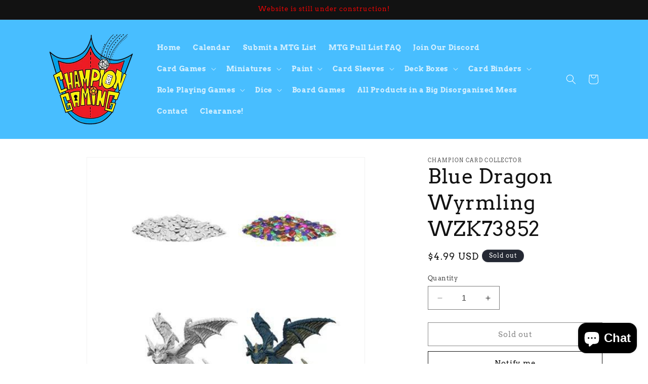

--- FILE ---
content_type: text/html; charset=utf-8
request_url: https://championcardcollector.com/products/blue-dragon-wyrmling-wzk73852
body_size: 54805
content:
<!doctype html>
<html class="no-js" lang="en">
  <head>
    <meta charset="utf-8">
    <meta http-equiv="X-UA-Compatible" content="IE=edge">
    <meta name="viewport" content="width=device-width,initial-scale=1">
    <meta name="theme-color" content="">
    <link rel="canonical" href="https://championcardcollector.com/products/blue-dragon-wyrmling-wzk73852"><link rel="preconnect" href="https://fonts.shopifycdn.com" crossorigin><title>
      Blue Dragon Wyrmling WZK73852
 &ndash; Champion Card Collector</title>

    
      <meta name="description" content="Dungeons &amp;amp; Dragons Nolzur’s Marvelous Miniatures come with highly detailed figures, primed and ready to paint out of the box. These fantastic miniatures include deep cuts for easier painting. The packaging displays these miniatures in a clear and visible format, so customers know exactly what they are getting. Key ">
    

    

<meta property="og:site_name" content="Champion Card Collector">
<meta property="og:url" content="https://championcardcollector.com/products/blue-dragon-wyrmling-wzk73852">
<meta property="og:title" content="Blue Dragon Wyrmling WZK73852">
<meta property="og:type" content="product">
<meta property="og:description" content="Dungeons &amp;amp; Dragons Nolzur’s Marvelous Miniatures come with highly detailed figures, primed and ready to paint out of the box. These fantastic miniatures include deep cuts for easier painting. The packaging displays these miniatures in a clear and visible format, so customers know exactly what they are getting. Key "><meta property="og:image" content="http://championcardcollector.com/cdn/shop/files/fc0252fa9df1e356a91d67b7cff6e6d8.jpg?v=1734717188">
  <meta property="og:image:secure_url" content="https://championcardcollector.com/cdn/shop/files/fc0252fa9df1e356a91d67b7cff6e6d8.jpg?v=1734717188">
  <meta property="og:image:width" content="500">
  <meta property="og:image:height" content="500"><meta property="og:price:amount" content="4.99">
  <meta property="og:price:currency" content="USD"><meta name="twitter:card" content="summary_large_image">
<meta name="twitter:title" content="Blue Dragon Wyrmling WZK73852">
<meta name="twitter:description" content="Dungeons &amp;amp; Dragons Nolzur’s Marvelous Miniatures come with highly detailed figures, primed and ready to paint out of the box. These fantastic miniatures include deep cuts for easier painting. The packaging displays these miniatures in a clear and visible format, so customers know exactly what they are getting. Key ">


    <script src="//championcardcollector.com/cdn/shop/t/1/assets/constants.js?v=58251544750838685771704904856" defer="defer"></script>
    <script src="//championcardcollector.com/cdn/shop/t/1/assets/pubsub.js?v=158357773527763999511704904862" defer="defer"></script>
    <script src="//championcardcollector.com/cdn/shop/t/1/assets/global.js?v=40820548392383841591704904857" defer="defer"></script><script src="//championcardcollector.com/cdn/shop/t/1/assets/animations.js?v=88693664871331136111704904843" defer="defer"></script><script>window.performance && window.performance.mark && window.performance.mark('shopify.content_for_header.start');</script><meta id="shopify-digital-wallet" name="shopify-digital-wallet" content="/57501974633/digital_wallets/dialog">
<meta name="shopify-checkout-api-token" content="3e56f3a7b470c0c753bad07f906d49d3">
<meta id="in-context-paypal-metadata" data-shop-id="57501974633" data-venmo-supported="false" data-environment="production" data-locale="en_US" data-paypal-v4="true" data-currency="USD">
<link rel="alternate" type="application/json+oembed" href="https://championcardcollector.com/products/blue-dragon-wyrmling-wzk73852.oembed">
<script async="async" src="/checkouts/internal/preloads.js?locale=en-US"></script>
<link rel="preconnect" href="https://shop.app" crossorigin="anonymous">
<script async="async" src="https://shop.app/checkouts/internal/preloads.js?locale=en-US&shop_id=57501974633" crossorigin="anonymous"></script>
<script id="shopify-features" type="application/json">{"accessToken":"3e56f3a7b470c0c753bad07f906d49d3","betas":["rich-media-storefront-analytics"],"domain":"championcardcollector.com","predictiveSearch":true,"shopId":57501974633,"locale":"en"}</script>
<script>var Shopify = Shopify || {};
Shopify.shop = "7b2566-2.myshopify.com";
Shopify.locale = "en";
Shopify.currency = {"active":"USD","rate":"1.0"};
Shopify.country = "US";
Shopify.theme = {"name":"Dawn","id":125302079593,"schema_name":"Dawn","schema_version":"12.0.0","theme_store_id":887,"role":"main"};
Shopify.theme.handle = "null";
Shopify.theme.style = {"id":null,"handle":null};
Shopify.cdnHost = "championcardcollector.com/cdn";
Shopify.routes = Shopify.routes || {};
Shopify.routes.root = "/";</script>
<script type="module">!function(o){(o.Shopify=o.Shopify||{}).modules=!0}(window);</script>
<script>!function(o){function n(){var o=[];function n(){o.push(Array.prototype.slice.apply(arguments))}return n.q=o,n}var t=o.Shopify=o.Shopify||{};t.loadFeatures=n(),t.autoloadFeatures=n()}(window);</script>
<script>
  window.ShopifyPay = window.ShopifyPay || {};
  window.ShopifyPay.apiHost = "shop.app\/pay";
  window.ShopifyPay.redirectState = null;
</script>
<script id="shop-js-analytics" type="application/json">{"pageType":"product"}</script>
<script defer="defer" async type="module" src="//championcardcollector.com/cdn/shopifycloud/shop-js/modules/v2/client.init-shop-cart-sync_C5BV16lS.en.esm.js"></script>
<script defer="defer" async type="module" src="//championcardcollector.com/cdn/shopifycloud/shop-js/modules/v2/chunk.common_CygWptCX.esm.js"></script>
<script type="module">
  await import("//championcardcollector.com/cdn/shopifycloud/shop-js/modules/v2/client.init-shop-cart-sync_C5BV16lS.en.esm.js");
await import("//championcardcollector.com/cdn/shopifycloud/shop-js/modules/v2/chunk.common_CygWptCX.esm.js");

  window.Shopify.SignInWithShop?.initShopCartSync?.({"fedCMEnabled":true,"windoidEnabled":true});

</script>
<script defer="defer" async type="module" src="//championcardcollector.com/cdn/shopifycloud/shop-js/modules/v2/client.payment-terms_CZxnsJam.en.esm.js"></script>
<script defer="defer" async type="module" src="//championcardcollector.com/cdn/shopifycloud/shop-js/modules/v2/chunk.common_CygWptCX.esm.js"></script>
<script defer="defer" async type="module" src="//championcardcollector.com/cdn/shopifycloud/shop-js/modules/v2/chunk.modal_D71HUcav.esm.js"></script>
<script type="module">
  await import("//championcardcollector.com/cdn/shopifycloud/shop-js/modules/v2/client.payment-terms_CZxnsJam.en.esm.js");
await import("//championcardcollector.com/cdn/shopifycloud/shop-js/modules/v2/chunk.common_CygWptCX.esm.js");
await import("//championcardcollector.com/cdn/shopifycloud/shop-js/modules/v2/chunk.modal_D71HUcav.esm.js");

  
</script>
<script>
  window.Shopify = window.Shopify || {};
  if (!window.Shopify.featureAssets) window.Shopify.featureAssets = {};
  window.Shopify.featureAssets['shop-js'] = {"shop-cart-sync":["modules/v2/client.shop-cart-sync_ZFArdW7E.en.esm.js","modules/v2/chunk.common_CygWptCX.esm.js"],"shop-button":["modules/v2/client.shop-button_tlx5R9nI.en.esm.js","modules/v2/chunk.common_CygWptCX.esm.js"],"init-fed-cm":["modules/v2/client.init-fed-cm_CmiC4vf6.en.esm.js","modules/v2/chunk.common_CygWptCX.esm.js"],"init-windoid":["modules/v2/client.init-windoid_sURxWdc1.en.esm.js","modules/v2/chunk.common_CygWptCX.esm.js"],"init-shop-cart-sync":["modules/v2/client.init-shop-cart-sync_C5BV16lS.en.esm.js","modules/v2/chunk.common_CygWptCX.esm.js"],"init-shop-email-lookup-coordinator":["modules/v2/client.init-shop-email-lookup-coordinator_B8hsDcYM.en.esm.js","modules/v2/chunk.common_CygWptCX.esm.js"],"shop-cash-offers":["modules/v2/client.shop-cash-offers_DOA2yAJr.en.esm.js","modules/v2/chunk.common_CygWptCX.esm.js","modules/v2/chunk.modal_D71HUcav.esm.js"],"pay-button":["modules/v2/client.pay-button_FdsNuTd3.en.esm.js","modules/v2/chunk.common_CygWptCX.esm.js"],"shop-login-button":["modules/v2/client.shop-login-button_C5VAVYt1.en.esm.js","modules/v2/chunk.common_CygWptCX.esm.js","modules/v2/chunk.modal_D71HUcav.esm.js"],"shop-toast-manager":["modules/v2/client.shop-toast-manager_ClPi3nE9.en.esm.js","modules/v2/chunk.common_CygWptCX.esm.js"],"avatar":["modules/v2/client.avatar_BTnouDA3.en.esm.js"],"init-shop-for-new-customer-accounts":["modules/v2/client.init-shop-for-new-customer-accounts_ChsxoAhi.en.esm.js","modules/v2/client.shop-login-button_C5VAVYt1.en.esm.js","modules/v2/chunk.common_CygWptCX.esm.js","modules/v2/chunk.modal_D71HUcav.esm.js"],"init-customer-accounts":["modules/v2/client.init-customer-accounts_DxDtT_ad.en.esm.js","modules/v2/client.shop-login-button_C5VAVYt1.en.esm.js","modules/v2/chunk.common_CygWptCX.esm.js","modules/v2/chunk.modal_D71HUcav.esm.js"],"init-customer-accounts-sign-up":["modules/v2/client.init-customer-accounts-sign-up_CPSyQ0Tj.en.esm.js","modules/v2/client.shop-login-button_C5VAVYt1.en.esm.js","modules/v2/chunk.common_CygWptCX.esm.js","modules/v2/chunk.modal_D71HUcav.esm.js"],"lead-capture":["modules/v2/client.lead-capture_Bi8yE_yS.en.esm.js","modules/v2/chunk.common_CygWptCX.esm.js","modules/v2/chunk.modal_D71HUcav.esm.js"],"checkout-modal":["modules/v2/client.checkout-modal_BPM8l0SH.en.esm.js","modules/v2/chunk.common_CygWptCX.esm.js","modules/v2/chunk.modal_D71HUcav.esm.js"],"shop-follow-button":["modules/v2/client.shop-follow-button_Cva4Ekp9.en.esm.js","modules/v2/chunk.common_CygWptCX.esm.js","modules/v2/chunk.modal_D71HUcav.esm.js"],"shop-login":["modules/v2/client.shop-login_D6lNrXab.en.esm.js","modules/v2/chunk.common_CygWptCX.esm.js","modules/v2/chunk.modal_D71HUcav.esm.js"],"payment-terms":["modules/v2/client.payment-terms_CZxnsJam.en.esm.js","modules/v2/chunk.common_CygWptCX.esm.js","modules/v2/chunk.modal_D71HUcav.esm.js"]};
</script>
<script>(function() {
  var isLoaded = false;
  function asyncLoad() {
    if (isLoaded) return;
    isLoaded = true;
    var urls = ["https:\/\/cdn.nfcube.com\/instafeed-34d9ae4d44b2eab4deb1abda4491e484.js?shop=7b2566-2.myshopify.com"];
    for (var i = 0; i < urls.length; i++) {
      var s = document.createElement('script');
      s.type = 'text/javascript';
      s.async = true;
      s.src = urls[i];
      var x = document.getElementsByTagName('script')[0];
      x.parentNode.insertBefore(s, x);
    }
  };
  if(window.attachEvent) {
    window.attachEvent('onload', asyncLoad);
  } else {
    window.addEventListener('load', asyncLoad, false);
  }
})();</script>
<script id="__st">var __st={"a":57501974633,"offset":-18000,"reqid":"3993283c-5d28-46f5-aa30-08b7f1068c8c-1768843186","pageurl":"championcardcollector.com\/products\/blue-dragon-wyrmling-wzk73852","u":"e7c74cd5c8e3","p":"product","rtyp":"product","rid":7354484850793};</script>
<script>window.ShopifyPaypalV4VisibilityTracking = true;</script>
<script id="captcha-bootstrap">!function(){'use strict';const t='contact',e='account',n='new_comment',o=[[t,t],['blogs',n],['comments',n],[t,'customer']],c=[[e,'customer_login'],[e,'guest_login'],[e,'recover_customer_password'],[e,'create_customer']],r=t=>t.map((([t,e])=>`form[action*='/${t}']:not([data-nocaptcha='true']) input[name='form_type'][value='${e}']`)).join(','),a=t=>()=>t?[...document.querySelectorAll(t)].map((t=>t.form)):[];function s(){const t=[...o],e=r(t);return a(e)}const i='password',u='form_key',d=['recaptcha-v3-token','g-recaptcha-response','h-captcha-response',i],f=()=>{try{return window.sessionStorage}catch{return}},m='__shopify_v',_=t=>t.elements[u];function p(t,e,n=!1){try{const o=window.sessionStorage,c=JSON.parse(o.getItem(e)),{data:r}=function(t){const{data:e,action:n}=t;return t[m]||n?{data:e,action:n}:{data:t,action:n}}(c);for(const[e,n]of Object.entries(r))t.elements[e]&&(t.elements[e].value=n);n&&o.removeItem(e)}catch(o){console.error('form repopulation failed',{error:o})}}const l='form_type',E='cptcha';function T(t){t.dataset[E]=!0}const w=window,h=w.document,L='Shopify',v='ce_forms',y='captcha';let A=!1;((t,e)=>{const n=(g='f06e6c50-85a8-45c8-87d0-21a2b65856fe',I='https://cdn.shopify.com/shopifycloud/storefront-forms-hcaptcha/ce_storefront_forms_captcha_hcaptcha.v1.5.2.iife.js',D={infoText:'Protected by hCaptcha',privacyText:'Privacy',termsText:'Terms'},(t,e,n)=>{const o=w[L][v],c=o.bindForm;if(c)return c(t,g,e,D).then(n);var r;o.q.push([[t,g,e,D],n]),r=I,A||(h.body.append(Object.assign(h.createElement('script'),{id:'captcha-provider',async:!0,src:r})),A=!0)});var g,I,D;w[L]=w[L]||{},w[L][v]=w[L][v]||{},w[L][v].q=[],w[L][y]=w[L][y]||{},w[L][y].protect=function(t,e){n(t,void 0,e),T(t)},Object.freeze(w[L][y]),function(t,e,n,w,h,L){const[v,y,A,g]=function(t,e,n){const i=e?o:[],u=t?c:[],d=[...i,...u],f=r(d),m=r(i),_=r(d.filter((([t,e])=>n.includes(e))));return[a(f),a(m),a(_),s()]}(w,h,L),I=t=>{const e=t.target;return e instanceof HTMLFormElement?e:e&&e.form},D=t=>v().includes(t);t.addEventListener('submit',(t=>{const e=I(t);if(!e)return;const n=D(e)&&!e.dataset.hcaptchaBound&&!e.dataset.recaptchaBound,o=_(e),c=g().includes(e)&&(!o||!o.value);(n||c)&&t.preventDefault(),c&&!n&&(function(t){try{if(!f())return;!function(t){const e=f();if(!e)return;const n=_(t);if(!n)return;const o=n.value;o&&e.removeItem(o)}(t);const e=Array.from(Array(32),(()=>Math.random().toString(36)[2])).join('');!function(t,e){_(t)||t.append(Object.assign(document.createElement('input'),{type:'hidden',name:u})),t.elements[u].value=e}(t,e),function(t,e){const n=f();if(!n)return;const o=[...t.querySelectorAll(`input[type='${i}']`)].map((({name:t})=>t)),c=[...d,...o],r={};for(const[a,s]of new FormData(t).entries())c.includes(a)||(r[a]=s);n.setItem(e,JSON.stringify({[m]:1,action:t.action,data:r}))}(t,e)}catch(e){console.error('failed to persist form',e)}}(e),e.submit())}));const S=(t,e)=>{t&&!t.dataset[E]&&(n(t,e.some((e=>e===t))),T(t))};for(const o of['focusin','change'])t.addEventListener(o,(t=>{const e=I(t);D(e)&&S(e,y())}));const B=e.get('form_key'),M=e.get(l),P=B&&M;t.addEventListener('DOMContentLoaded',(()=>{const t=y();if(P)for(const e of t)e.elements[l].value===M&&p(e,B);[...new Set([...A(),...v().filter((t=>'true'===t.dataset.shopifyCaptcha))])].forEach((e=>S(e,t)))}))}(h,new URLSearchParams(w.location.search),n,t,e,['guest_login'])})(!0,!0)}();</script>
<script integrity="sha256-4kQ18oKyAcykRKYeNunJcIwy7WH5gtpwJnB7kiuLZ1E=" data-source-attribution="shopify.loadfeatures" defer="defer" src="//championcardcollector.com/cdn/shopifycloud/storefront/assets/storefront/load_feature-a0a9edcb.js" crossorigin="anonymous"></script>
<script crossorigin="anonymous" defer="defer" src="//championcardcollector.com/cdn/shopifycloud/storefront/assets/shopify_pay/storefront-65b4c6d7.js?v=20250812"></script>
<script data-source-attribution="shopify.dynamic_checkout.dynamic.init">var Shopify=Shopify||{};Shopify.PaymentButton=Shopify.PaymentButton||{isStorefrontPortableWallets:!0,init:function(){window.Shopify.PaymentButton.init=function(){};var t=document.createElement("script");t.src="https://championcardcollector.com/cdn/shopifycloud/portable-wallets/latest/portable-wallets.en.js",t.type="module",document.head.appendChild(t)}};
</script>
<script data-source-attribution="shopify.dynamic_checkout.buyer_consent">
  function portableWalletsHideBuyerConsent(e){var t=document.getElementById("shopify-buyer-consent"),n=document.getElementById("shopify-subscription-policy-button");t&&n&&(t.classList.add("hidden"),t.setAttribute("aria-hidden","true"),n.removeEventListener("click",e))}function portableWalletsShowBuyerConsent(e){var t=document.getElementById("shopify-buyer-consent"),n=document.getElementById("shopify-subscription-policy-button");t&&n&&(t.classList.remove("hidden"),t.removeAttribute("aria-hidden"),n.addEventListener("click",e))}window.Shopify?.PaymentButton&&(window.Shopify.PaymentButton.hideBuyerConsent=portableWalletsHideBuyerConsent,window.Shopify.PaymentButton.showBuyerConsent=portableWalletsShowBuyerConsent);
</script>
<script>
  function portableWalletsCleanup(e){e&&e.src&&console.error("Failed to load portable wallets script "+e.src);var t=document.querySelectorAll("shopify-accelerated-checkout .shopify-payment-button__skeleton, shopify-accelerated-checkout-cart .wallet-cart-button__skeleton"),e=document.getElementById("shopify-buyer-consent");for(let e=0;e<t.length;e++)t[e].remove();e&&e.remove()}function portableWalletsNotLoadedAsModule(e){e instanceof ErrorEvent&&"string"==typeof e.message&&e.message.includes("import.meta")&&"string"==typeof e.filename&&e.filename.includes("portable-wallets")&&(window.removeEventListener("error",portableWalletsNotLoadedAsModule),window.Shopify.PaymentButton.failedToLoad=e,"loading"===document.readyState?document.addEventListener("DOMContentLoaded",window.Shopify.PaymentButton.init):window.Shopify.PaymentButton.init())}window.addEventListener("error",portableWalletsNotLoadedAsModule);
</script>

<script type="module" src="https://championcardcollector.com/cdn/shopifycloud/portable-wallets/latest/portable-wallets.en.js" onError="portableWalletsCleanup(this)" crossorigin="anonymous"></script>
<script nomodule>
  document.addEventListener("DOMContentLoaded", portableWalletsCleanup);
</script>

<link id="shopify-accelerated-checkout-styles" rel="stylesheet" media="screen" href="https://championcardcollector.com/cdn/shopifycloud/portable-wallets/latest/accelerated-checkout-backwards-compat.css" crossorigin="anonymous">
<style id="shopify-accelerated-checkout-cart">
        #shopify-buyer-consent {
  margin-top: 1em;
  display: inline-block;
  width: 100%;
}

#shopify-buyer-consent.hidden {
  display: none;
}

#shopify-subscription-policy-button {
  background: none;
  border: none;
  padding: 0;
  text-decoration: underline;
  font-size: inherit;
  cursor: pointer;
}

#shopify-subscription-policy-button::before {
  box-shadow: none;
}

      </style>
<script id="sections-script" data-sections="header" defer="defer" src="//championcardcollector.com/cdn/shop/t/1/compiled_assets/scripts.js?v=252"></script>
<script>window.performance && window.performance.mark && window.performance.mark('shopify.content_for_header.end');</script>


    <style data-shopify>
      @font-face {
  font-family: Arvo;
  font-weight: 400;
  font-style: normal;
  font-display: swap;
  src: url("//championcardcollector.com/cdn/fonts/arvo/arvo_n4.cf5897c91bef7f76bce9d45a5025155aa004d2c7.woff2") format("woff2"),
       url("//championcardcollector.com/cdn/fonts/arvo/arvo_n4.1700444de931e038b31bac25071cca458ea16547.woff") format("woff");
}

      @font-face {
  font-family: Arvo;
  font-weight: 700;
  font-style: normal;
  font-display: swap;
  src: url("//championcardcollector.com/cdn/fonts/arvo/arvo_n7.8f3c956fdc29536848b99e4058bb94c0bc6ff549.woff2") format("woff2"),
       url("//championcardcollector.com/cdn/fonts/arvo/arvo_n7.47184f58e3525193269c42cd7e67b9778a00317a.woff") format("woff");
}

      @font-face {
  font-family: Arvo;
  font-weight: 400;
  font-style: italic;
  font-display: swap;
  src: url("//championcardcollector.com/cdn/fonts/arvo/arvo_i4.d8127b51e6cc2b3be203c5afba45a1844d95ceb5.woff2") format("woff2"),
       url("//championcardcollector.com/cdn/fonts/arvo/arvo_i4.4be28d65a96908a2cecf22de59a141ec7337fa89.woff") format("woff");
}

      @font-face {
  font-family: Arvo;
  font-weight: 700;
  font-style: italic;
  font-display: swap;
  src: url("//championcardcollector.com/cdn/fonts/arvo/arvo_i7.a73955a3590c79e1cab6b631a00eae6de44d08f9.woff2") format("woff2"),
       url("//championcardcollector.com/cdn/fonts/arvo/arvo_i7.cc1c0f2d70931ac3bcbb67c2f96e807a26f9adaf.woff") format("woff");
}

      @font-face {
  font-family: Arvo;
  font-weight: 400;
  font-style: normal;
  font-display: swap;
  src: url("//championcardcollector.com/cdn/fonts/arvo/arvo_n4.cf5897c91bef7f76bce9d45a5025155aa004d2c7.woff2") format("woff2"),
       url("//championcardcollector.com/cdn/fonts/arvo/arvo_n4.1700444de931e038b31bac25071cca458ea16547.woff") format("woff");
}


      
        :root,
        .color-background-1 {
          --color-background: 255,255,255;
        
          --gradient-background: #ffffff;
        

        

        --color-foreground: 18,18,18;
        --color-background-contrast: 191,191,191;
        --color-shadow: 18,18,18;
        --color-button: 18,18,18;
        --color-button-text: 255,255,255;
        --color-secondary-button: 255,255,255;
        --color-secondary-button-text: 18,18,18;
        --color-link: 18,18,18;
        --color-badge-foreground: 18,18,18;
        --color-badge-background: 255,255,255;
        --color-badge-border: 18,18,18;
        --payment-terms-background-color: rgb(255 255 255);
      }
      
        
        .color-background-2 {
          --color-background: 243,243,243;
        
          --gradient-background: #f3f3f3;
        

        

        --color-foreground: 18,18,18;
        --color-background-contrast: 179,179,179;
        --color-shadow: 18,18,18;
        --color-button: 18,18,18;
        --color-button-text: 243,243,243;
        --color-secondary-button: 243,243,243;
        --color-secondary-button-text: 18,18,18;
        --color-link: 18,18,18;
        --color-badge-foreground: 18,18,18;
        --color-badge-background: 243,243,243;
        --color-badge-border: 18,18,18;
        --payment-terms-background-color: rgb(243 243 243);
      }
      
        
        .color-inverse {
          --color-background: 36,40,51;
        
          --gradient-background: #242833;
        

        

        --color-foreground: 255,255,255;
        --color-background-contrast: 47,52,66;
        --color-shadow: 18,18,18;
        --color-button: 255,255,255;
        --color-button-text: 0,0,0;
        --color-secondary-button: 36,40,51;
        --color-secondary-button-text: 255,255,255;
        --color-link: 255,255,255;
        --color-badge-foreground: 255,255,255;
        --color-badge-background: 36,40,51;
        --color-badge-border: 255,255,255;
        --payment-terms-background-color: rgb(36 40 51);
      }
      
        
        .color-accent-1 {
          --color-background: 18,18,18;
        
          --gradient-background: #121212;
        

        

        --color-foreground: 255,255,255;
        --color-background-contrast: 146,146,146;
        --color-shadow: 18,18,18;
        --color-button: 255,255,255;
        --color-button-text: 18,18,18;
        --color-secondary-button: 18,18,18;
        --color-secondary-button-text: 255,255,255;
        --color-link: 255,255,255;
        --color-badge-foreground: 255,255,255;
        --color-badge-background: 18,18,18;
        --color-badge-border: 255,255,255;
        --payment-terms-background-color: rgb(18 18 18);
      }
      
        
        .color-accent-2 {
          --color-background: 18,18,18;
        
          --gradient-background: #121212;
        

        

        --color-foreground: 233,4,4;
        --color-background-contrast: 146,146,146;
        --color-shadow: 18,18,18;
        --color-button: 255,255,255;
        --color-button-text: 233,4,4;
        --color-secondary-button: 18,18,18;
        --color-secondary-button-text: 255,255,255;
        --color-link: 255,255,255;
        --color-badge-foreground: 233,4,4;
        --color-badge-background: 18,18,18;
        --color-badge-border: 233,4,4;
        --payment-terms-background-color: rgb(18 18 18);
      }
      
        
        .color-scheme-70cb00a7-7d7f-4079-8c05-461c90c82600 {
          --color-background: 18,18,18;
        
          --gradient-background: linear-gradient(91deg, rgba(249, 119, 255, 1) 8%, rgba(54, 212, 255, 1) 47%, rgba(43, 252, 135, 1) 83%);
        

        

        --color-foreground: 0,0,0;
        --color-background-contrast: 146,146,146;
        --color-shadow: 18,18,18;
        --color-button: 36,40,51;
        --color-button-text: 18,18,18;
        --color-secondary-button: 18,18,18;
        --color-secondary-button-text: 243,243,243;
        --color-link: 243,243,243;
        --color-badge-foreground: 0,0,0;
        --color-badge-background: 18,18,18;
        --color-badge-border: 0,0,0;
        --payment-terms-background-color: rgb(18 18 18);
      }
      
        
        .color-scheme-1b824414-0a8c-4eea-b4e9-6f5ba3df9e78 {
          --color-background: 4,126,193;
        
          --gradient-background: #047ec1;
        

        

        --color-foreground: 255,255,255;
        --color-background-contrast: 1,44,68;
        --color-shadow: 18,18,18;
        --color-button: 18,18,18;
        --color-button-text: 255,255,255;
        --color-secondary-button: 4,126,193;
        --color-secondary-button-text: 18,18,18;
        --color-link: 18,18,18;
        --color-badge-foreground: 255,255,255;
        --color-badge-background: 4,126,193;
        --color-badge-border: 255,255,255;
        --payment-terms-background-color: rgb(4 126 193);
      }
      
        
        .color-scheme-3ee5b001-7212-45e8-aaea-16a36cd7961f {
          --color-background: 72,190,255;
        
          --gradient-background: #48beff;
        

        

        --color-foreground: 255,255,255;
        --color-background-contrast: 0,129,199;
        --color-shadow: 18,18,18;
        --color-button: 18,18,18;
        --color-button-text: 255,255,255;
        --color-secondary-button: 72,190,255;
        --color-secondary-button-text: 18,18,18;
        --color-link: 18,18,18;
        --color-badge-foreground: 255,255,255;
        --color-badge-background: 72,190,255;
        --color-badge-border: 255,255,255;
        --payment-terms-background-color: rgb(72 190 255);
      }
      
        
        .color-scheme-60c3496b-04b7-49a3-baa3-cfdad3277fb8 {
          --color-background: 14,81,116;
        
          --gradient-background: #0e5174;
        

        

        --color-foreground: 255,255,255;
        --color-background-contrast: 17,97,139;
        --color-shadow: 18,18,18;
        --color-button: 18,18,18;
        --color-button-text: 255,255,255;
        --color-secondary-button: 14,81,116;
        --color-secondary-button-text: 18,18,18;
        --color-link: 18,18,18;
        --color-badge-foreground: 255,255,255;
        --color-badge-background: 14,81,116;
        --color-badge-border: 255,255,255;
        --payment-terms-background-color: rgb(14 81 116);
      }
      
        
        .color-scheme-8271fce3-71d0-4300-8f8c-e0a1acd51998 {
          --color-background: 226,20,20;
        
          --gradient-background: linear-gradient(180deg, rgba(49, 181, 255, 1), rgba(249, 32, 32, 1) 100%);
        

        

        --color-foreground: 255,255,255;
        --color-background-contrast: 109,10,10;
        --color-shadow: 18,18,18;
        --color-button: 18,18,18;
        --color-button-text: 255,255,255;
        --color-secondary-button: 226,20,20;
        --color-secondary-button-text: 18,18,18;
        --color-link: 18,18,18;
        --color-badge-foreground: 255,255,255;
        --color-badge-background: 226,20,20;
        --color-badge-border: 255,255,255;
        --payment-terms-background-color: rgb(226 20 20);
      }
      
        
        .color-scheme-4e5d880b-5742-4489-b54a-095d7dd6cf63 {
          --color-background: 255,255,255;
        
          --gradient-background: linear-gradient(0deg, rgba(22, 33, 214, 1), rgba(215, 204, 250, 1) 100%, rgba(247, 197, 204, 1) 100%);
        

        

        --color-foreground: 255,255,255;
        --color-background-contrast: 191,191,191;
        --color-shadow: 17,24,145;
        --color-button: 18,18,18;
        --color-button-text: 255,255,255;
        --color-secondary-button: 255,255,255;
        --color-secondary-button-text: 17,24,145;
        --color-link: 17,24,145;
        --color-badge-foreground: 255,255,255;
        --color-badge-background: 255,255,255;
        --color-badge-border: 255,255,255;
        --payment-terms-background-color: rgb(255 255 255);
      }
      
        
        .color-scheme-7cd0ed1e-55b4-49a3-b6f3-cca9d33f2b23 {
          --color-background: 151,169,61;
        
          --gradient-background: radial-gradient(rgba(8, 3, 174, 1) 50%, rgba(148, 88, 255, 1) 87%);
        

        

        --color-foreground: 255,255,255;
        --color-background-contrast: 67,75,27;
        --color-shadow: 72,190,255;
        --color-button: 151,169,61;
        --color-button-text: 255,255,255;
        --color-secondary-button: 151,169,61;
        --color-secondary-button-text: 255,255,255;
        --color-link: 255,255,255;
        --color-badge-foreground: 255,255,255;
        --color-badge-background: 151,169,61;
        --color-badge-border: 255,255,255;
        --payment-terms-background-color: rgb(151 169 61);
      }
      
        
        .color-scheme-019d243a-abea-4efc-8b1c-cb3d076b42c9 {
          --color-background: 78,190,174;
        
          --gradient-background: radial-gradient(rgba(255, 187, 49, 1), rgba(249, 32, 32, 1) 100%);
        

        

        --color-foreground: 255,255,255;
        --color-background-contrast: 38,103,93;
        --color-shadow: 18,18,18;
        --color-button: 226,20,20;
        --color-button-text: 255,255,255;
        --color-secondary-button: 78,190,174;
        --color-secondary-button-text: 255,255,255;
        --color-link: 255,255,255;
        --color-badge-foreground: 255,255,255;
        --color-badge-background: 78,190,174;
        --color-badge-border: 255,255,255;
        --payment-terms-background-color: rgb(78 190 174);
      }
      
        
        .color-scheme-92e8698b-aa5b-4d01-a784-f5064539bd1c {
          --color-background: 158,214,245;
        
          --gradient-background: linear-gradient(0deg, rgba(90, 52, 236, 1) 13%, rgba(170, 248, 219, 1) 86%);
        

        

        --color-foreground: 255,255,255;
        --color-background-contrast: 42,165,233;
        --color-shadow: 18,18,18;
        --color-button: 18,18,18;
        --color-button-text: 255,255,255;
        --color-secondary-button: 158,214,245;
        --color-secondary-button-text: 18,18,18;
        --color-link: 18,18,18;
        --color-badge-foreground: 255,255,255;
        --color-badge-background: 158,214,245;
        --color-badge-border: 255,255,255;
        --payment-terms-background-color: rgb(158 214 245);
      }
      
        
        .color-scheme-9ef58b52-8dd0-4c4f-bcb8-22acda7bd7e0 {
          --color-background: 255,255,255;
        
          --gradient-background: linear-gradient(0deg, rgba(228, 79, 56, 1), rgba(215, 204, 250, 1) 100%, rgba(217, 57, 79, 1) 100%);
        

        

        --color-foreground: 255,255,255;
        --color-background-contrast: 191,191,191;
        --color-shadow: 18,18,18;
        --color-button: 190,153,225;
        --color-button-text: 255,255,255;
        --color-secondary-button: 255,255,255;
        --color-secondary-button-text: 18,18,18;
        --color-link: 18,18,18;
        --color-badge-foreground: 255,255,255;
        --color-badge-background: 255,255,255;
        --color-badge-border: 255,255,255;
        --payment-terms-background-color: rgb(255 255 255);
      }
      
        
        .color-scheme-3a341929-4372-4eb2-800c-d36b50775bd8 {
          --color-background: 255,255,255;
        
          --gradient-background: linear-gradient(180deg, rgba(255, 228, 49, 1), rgba(249, 32, 32, 1) 100%);
        

        

        --color-foreground: 255,255,255;
        --color-background-contrast: 191,191,191;
        --color-shadow: 18,18,18;
        --color-button: 18,18,18;
        --color-button-text: 255,255,255;
        --color-secondary-button: 255,255,255;
        --color-secondary-button-text: 18,18,18;
        --color-link: 18,18,18;
        --color-badge-foreground: 255,255,255;
        --color-badge-background: 255,255,255;
        --color-badge-border: 255,255,255;
        --payment-terms-background-color: rgb(255 255 255);
      }
      
        
        .color-scheme-bf8baa05-705b-43fb-9f8d-600c9fb9af5a {
          --color-background: 255,255,255;
        
          --gradient-background: linear-gradient(0deg, rgba(0, 0, 0, 1), rgba(215, 204, 250, 1) 100%, rgba(247, 197, 204, 1) 100%);
        

        

        --color-foreground: 255,255,255;
        --color-background-contrast: 191,191,191;
        --color-shadow: 18,18,18;
        --color-button: 255,255,255;
        --color-button-text: 18,18,18;
        --color-secondary-button: 255,255,255;
        --color-secondary-button-text: 18,18,18;
        --color-link: 18,18,18;
        --color-badge-foreground: 255,255,255;
        --color-badge-background: 255,255,255;
        --color-badge-border: 255,255,255;
        --payment-terms-background-color: rgb(255 255 255);
      }
      
        
        .color-scheme-fca18b1f-54eb-4320-a0e4-d887d58cf0ad {
          --color-background: 255,255,255;
        
          --gradient-background: linear-gradient(180deg, rgba(8, 7, 7, 1), rgba(255, 0, 0, 1) 50%, rgba(0, 0, 0, 1) 100%);
        

        

        --color-foreground: 255,255,255;
        --color-background-contrast: 191,191,191;
        --color-shadow: 255,0,0;
        --color-button: 18,18,18;
        --color-button-text: 255,255,255;
        --color-secondary-button: 255,255,255;
        --color-secondary-button-text: 18,18,18;
        --color-link: 18,18,18;
        --color-badge-foreground: 255,255,255;
        --color-badge-background: 255,255,255;
        --color-badge-border: 255,255,255;
        --payment-terms-background-color: rgb(255 255 255);
      }
      
        
        .color-scheme-5046bb60-f814-4f3d-b432-120fb14062a7 {
          --color-background: 144,0,255;
        
          --gradient-background: linear-gradient(228deg, rgba(223, 58, 254, 1) 27%, rgba(252, 21, 178, 1) 45%, rgba(254, 68, 252, 1) 66%, rgba(187, 48, 254, 1) 84%);
        

        

        --color-foreground: 255,255,255;
        --color-background-contrast: 72,0,128;
        --color-shadow: 18,18,18;
        --color-button: 18,18,18;
        --color-button-text: 255,255,255;
        --color-secondary-button: 144,0,255;
        --color-secondary-button-text: 18,18,18;
        --color-link: 18,18,18;
        --color-badge-foreground: 255,255,255;
        --color-badge-background: 144,0,255;
        --color-badge-border: 255,255,255;
        --payment-terms-background-color: rgb(144 0 255);
      }
      

      body, .color-background-1, .color-background-2, .color-inverse, .color-accent-1, .color-accent-2, .color-scheme-70cb00a7-7d7f-4079-8c05-461c90c82600, .color-scheme-1b824414-0a8c-4eea-b4e9-6f5ba3df9e78, .color-scheme-3ee5b001-7212-45e8-aaea-16a36cd7961f, .color-scheme-60c3496b-04b7-49a3-baa3-cfdad3277fb8, .color-scheme-8271fce3-71d0-4300-8f8c-e0a1acd51998, .color-scheme-4e5d880b-5742-4489-b54a-095d7dd6cf63, .color-scheme-7cd0ed1e-55b4-49a3-b6f3-cca9d33f2b23, .color-scheme-019d243a-abea-4efc-8b1c-cb3d076b42c9, .color-scheme-92e8698b-aa5b-4d01-a784-f5064539bd1c, .color-scheme-9ef58b52-8dd0-4c4f-bcb8-22acda7bd7e0, .color-scheme-3a341929-4372-4eb2-800c-d36b50775bd8, .color-scheme-bf8baa05-705b-43fb-9f8d-600c9fb9af5a, .color-scheme-fca18b1f-54eb-4320-a0e4-d887d58cf0ad, .color-scheme-5046bb60-f814-4f3d-b432-120fb14062a7 {
        color: rgba(var(--color-foreground), 0.75);
        background-color: rgb(var(--color-background));
      }

      :root {
        --font-body-family: Arvo, serif;
        --font-body-style: normal;
        --font-body-weight: 400;
        --font-body-weight-bold: 700;

        --font-heading-family: Arvo, serif;
        --font-heading-style: normal;
        --font-heading-weight: 400;

        --font-body-scale: 1.0;
        --font-heading-scale: 1.0;

        --media-padding: px;
        --media-border-opacity: 0.05;
        --media-border-width: 1px;
        --media-radius: 0px;
        --media-shadow-opacity: 0.0;
        --media-shadow-horizontal-offset: 0px;
        --media-shadow-vertical-offset: 4px;
        --media-shadow-blur-radius: 5px;
        --media-shadow-visible: 0;

        --page-width: 120rem;
        --page-width-margin: 0rem;

        --product-card-image-padding: 0.0rem;
        --product-card-corner-radius: 0.0rem;
        --product-card-text-alignment: left;
        --product-card-border-width: 0.0rem;
        --product-card-border-opacity: 0.1;
        --product-card-shadow-opacity: 0.0;
        --product-card-shadow-visible: 0;
        --product-card-shadow-horizontal-offset: 0.0rem;
        --product-card-shadow-vertical-offset: 0.4rem;
        --product-card-shadow-blur-radius: 0.5rem;

        --collection-card-image-padding: 0.0rem;
        --collection-card-corner-radius: 0.0rem;
        --collection-card-text-alignment: left;
        --collection-card-border-width: 0.0rem;
        --collection-card-border-opacity: 0.1;
        --collection-card-shadow-opacity: 0.0;
        --collection-card-shadow-visible: 0;
        --collection-card-shadow-horizontal-offset: 0.0rem;
        --collection-card-shadow-vertical-offset: 0.4rem;
        --collection-card-shadow-blur-radius: 0.5rem;

        --blog-card-image-padding: 0.0rem;
        --blog-card-corner-radius: 0.0rem;
        --blog-card-text-alignment: left;
        --blog-card-border-width: 0.0rem;
        --blog-card-border-opacity: 0.1;
        --blog-card-shadow-opacity: 0.0;
        --blog-card-shadow-visible: 0;
        --blog-card-shadow-horizontal-offset: 0.0rem;
        --blog-card-shadow-vertical-offset: 0.4rem;
        --blog-card-shadow-blur-radius: 0.5rem;

        --badge-corner-radius: 4.0rem;

        --popup-border-width: 1px;
        --popup-border-opacity: 0.1;
        --popup-corner-radius: 0px;
        --popup-shadow-opacity: 0.05;
        --popup-shadow-horizontal-offset: 0px;
        --popup-shadow-vertical-offset: 4px;
        --popup-shadow-blur-radius: 5px;

        --drawer-border-width: 1px;
        --drawer-border-opacity: 0.1;
        --drawer-shadow-opacity: 0.0;
        --drawer-shadow-horizontal-offset: 0px;
        --drawer-shadow-vertical-offset: 4px;
        --drawer-shadow-blur-radius: 5px;

        --spacing-sections-desktop: 0px;
        --spacing-sections-mobile: 0px;

        --grid-desktop-vertical-spacing: 8px;
        --grid-desktop-horizontal-spacing: 8px;
        --grid-mobile-vertical-spacing: 4px;
        --grid-mobile-horizontal-spacing: 4px;

        --text-boxes-border-opacity: 0.1;
        --text-boxes-border-width: 0px;
        --text-boxes-radius: 0px;
        --text-boxes-shadow-opacity: 0.0;
        --text-boxes-shadow-visible: 0;
        --text-boxes-shadow-horizontal-offset: 0px;
        --text-boxes-shadow-vertical-offset: 4px;
        --text-boxes-shadow-blur-radius: 5px;

        --buttons-radius: 0px;
        --buttons-radius-outset: 0px;
        --buttons-border-width: 1px;
        --buttons-border-opacity: 1.0;
        --buttons-shadow-opacity: 0.0;
        --buttons-shadow-visible: 0;
        --buttons-shadow-horizontal-offset: 0px;
        --buttons-shadow-vertical-offset: 4px;
        --buttons-shadow-blur-radius: 5px;
        --buttons-border-offset: 0px;

        --inputs-radius: 0px;
        --inputs-border-width: 1px;
        --inputs-border-opacity: 0.55;
        --inputs-shadow-opacity: 0.0;
        --inputs-shadow-horizontal-offset: 0px;
        --inputs-margin-offset: 0px;
        --inputs-shadow-vertical-offset: 4px;
        --inputs-shadow-blur-radius: 5px;
        --inputs-radius-outset: 0px;

        --variant-pills-radius: 40px;
        --variant-pills-border-width: 1px;
        --variant-pills-border-opacity: 0.55;
        --variant-pills-shadow-opacity: 0.0;
        --variant-pills-shadow-horizontal-offset: 0px;
        --variant-pills-shadow-vertical-offset: 4px;
        --variant-pills-shadow-blur-radius: 5px;
      }

      *,
      *::before,
      *::after {
        box-sizing: inherit;
      }

      html {
        box-sizing: border-box;
        font-size: calc(var(--font-body-scale) * 62.5%);
        height: 100%;
      }

      body {
        display: grid;
        grid-template-rows: auto auto 1fr auto;
        grid-template-columns: 100%;
        min-height: 100%;
        margin: 0;
        font-size: 1.5rem;
        letter-spacing: 0.06rem;
        line-height: calc(1 + 0.8 / var(--font-body-scale));
        font-family: var(--font-body-family);
        font-style: var(--font-body-style);
        font-weight: var(--font-body-weight);
      }

      @media screen and (min-width: 750px) {
        body {
          font-size: 1.6rem;
        }
      }
    </style>

    <link href="//championcardcollector.com/cdn/shop/t/1/assets/base.css?v=55005597252306172051736522729" rel="stylesheet" type="text/css" media="all" />
<link rel="preload" as="font" href="//championcardcollector.com/cdn/fonts/arvo/arvo_n4.cf5897c91bef7f76bce9d45a5025155aa004d2c7.woff2" type="font/woff2" crossorigin><link rel="preload" as="font" href="//championcardcollector.com/cdn/fonts/arvo/arvo_n4.cf5897c91bef7f76bce9d45a5025155aa004d2c7.woff2" type="font/woff2" crossorigin><link
        rel="stylesheet"
        href="//championcardcollector.com/cdn/shop/t/1/assets/component-predictive-search.css?v=118923337488134913561704904852"
        media="print"
        onload="this.media='all'"
      ><script>
      document.documentElement.className = document.documentElement.className.replace('no-js', 'js');
      if (Shopify.designMode) {
        document.documentElement.classList.add('shopify-design-mode');
      }
    </script>
  <!-- BEGIN app block: shopify://apps/judge-me-reviews/blocks/judgeme_core/61ccd3b1-a9f2-4160-9fe9-4fec8413e5d8 --><!-- Start of Judge.me Core -->






<link rel="dns-prefetch" href="https://cdnwidget.judge.me">
<link rel="dns-prefetch" href="https://cdn.judge.me">
<link rel="dns-prefetch" href="https://cdn1.judge.me">
<link rel="dns-prefetch" href="https://api.judge.me">

<script data-cfasync='false' class='jdgm-settings-script'>window.jdgmSettings={"pagination":5,"disable_web_reviews":false,"badge_no_review_text":"No reviews","badge_n_reviews_text":"{{ n }} review/reviews","hide_badge_preview_if_no_reviews":true,"badge_hide_text":false,"enforce_center_preview_badge":false,"widget_title":"Customer Reviews","widget_open_form_text":"Write a review","widget_close_form_text":"Cancel review","widget_refresh_page_text":"Refresh page","widget_summary_text":"Based on {{ number_of_reviews }} review/reviews","widget_no_review_text":"Be the first to write a review","widget_name_field_text":"Display name","widget_verified_name_field_text":"Verified Name (public)","widget_name_placeholder_text":"Display name","widget_required_field_error_text":"This field is required.","widget_email_field_text":"Email address","widget_verified_email_field_text":"Verified Email (private, can not be edited)","widget_email_placeholder_text":"Your email address","widget_email_field_error_text":"Please enter a valid email address.","widget_rating_field_text":"Rating","widget_review_title_field_text":"Review Title","widget_review_title_placeholder_text":"Give your review a title","widget_review_body_field_text":"Review content","widget_review_body_placeholder_text":"Start writing here...","widget_pictures_field_text":"Picture/Video (optional)","widget_submit_review_text":"Submit Review","widget_submit_verified_review_text":"Submit Verified Review","widget_submit_success_msg_with_auto_publish":"Thank you! Please refresh the page in a few moments to see your review. You can remove or edit your review by logging into \u003ca href='https://judge.me/login' target='_blank' rel='nofollow noopener'\u003eJudge.me\u003c/a\u003e","widget_submit_success_msg_no_auto_publish":"Thank you! Your review will be published as soon as it is approved by the shop admin. You can remove or edit your review by logging into \u003ca href='https://judge.me/login' target='_blank' rel='nofollow noopener'\u003eJudge.me\u003c/a\u003e","widget_show_default_reviews_out_of_total_text":"Showing {{ n_reviews_shown }} out of {{ n_reviews }} reviews.","widget_show_all_link_text":"Show all","widget_show_less_link_text":"Show less","widget_author_said_text":"{{ reviewer_name }} said:","widget_days_text":"{{ n }} days ago","widget_weeks_text":"{{ n }} week/weeks ago","widget_months_text":"{{ n }} month/months ago","widget_years_text":"{{ n }} year/years ago","widget_yesterday_text":"Yesterday","widget_today_text":"Today","widget_replied_text":"\u003e\u003e {{ shop_name }} replied:","widget_read_more_text":"Read more","widget_reviewer_name_as_initial":"","widget_rating_filter_color":"#fbcd0a","widget_rating_filter_see_all_text":"See all reviews","widget_sorting_most_recent_text":"Most Recent","widget_sorting_highest_rating_text":"Highest Rating","widget_sorting_lowest_rating_text":"Lowest Rating","widget_sorting_with_pictures_text":"Only Pictures","widget_sorting_most_helpful_text":"Most Helpful","widget_open_question_form_text":"Ask a question","widget_reviews_subtab_text":"Reviews","widget_questions_subtab_text":"Questions","widget_question_label_text":"Question","widget_answer_label_text":"Answer","widget_question_placeholder_text":"Write your question here","widget_submit_question_text":"Submit Question","widget_question_submit_success_text":"Thank you for your question! We will notify you once it gets answered.","verified_badge_text":"Verified","verified_badge_bg_color":"","verified_badge_text_color":"","verified_badge_placement":"left-of-reviewer-name","widget_review_max_height":"","widget_hide_border":false,"widget_social_share":false,"widget_thumb":false,"widget_review_location_show":false,"widget_location_format":"","all_reviews_include_out_of_store_products":true,"all_reviews_out_of_store_text":"(out of store)","all_reviews_pagination":100,"all_reviews_product_name_prefix_text":"about","enable_review_pictures":true,"enable_question_anwser":false,"widget_theme":"default","review_date_format":"mm/dd/yyyy","default_sort_method":"most-recent","widget_product_reviews_subtab_text":"Product Reviews","widget_shop_reviews_subtab_text":"Shop Reviews","widget_other_products_reviews_text":"Reviews for other products","widget_store_reviews_subtab_text":"Store reviews","widget_no_store_reviews_text":"This store hasn't received any reviews yet","widget_web_restriction_product_reviews_text":"This product hasn't received any reviews yet","widget_no_items_text":"No items found","widget_show_more_text":"Show more","widget_write_a_store_review_text":"Write a Store Review","widget_other_languages_heading":"Reviews in Other Languages","widget_translate_review_text":"Translate review to {{ language }}","widget_translating_review_text":"Translating...","widget_show_original_translation_text":"Show original ({{ language }})","widget_translate_review_failed_text":"Review couldn't be translated.","widget_translate_review_retry_text":"Retry","widget_translate_review_try_again_later_text":"Try again later","show_product_url_for_grouped_product":false,"widget_sorting_pictures_first_text":"Pictures First","show_pictures_on_all_rev_page_mobile":false,"show_pictures_on_all_rev_page_desktop":false,"floating_tab_hide_mobile_install_preference":false,"floating_tab_button_name":"★ Reviews","floating_tab_title":"Let customers speak for us","floating_tab_button_color":"","floating_tab_button_background_color":"","floating_tab_url":"","floating_tab_url_enabled":false,"floating_tab_tab_style":"text","all_reviews_text_badge_text":"Customers rate us {{ shop.metafields.judgeme.all_reviews_rating | round: 1 }}/5 based on {{ shop.metafields.judgeme.all_reviews_count }} reviews.","all_reviews_text_badge_text_branded_style":"{{ shop.metafields.judgeme.all_reviews_rating | round: 1 }} out of 5 stars based on {{ shop.metafields.judgeme.all_reviews_count }} reviews","is_all_reviews_text_badge_a_link":false,"show_stars_for_all_reviews_text_badge":false,"all_reviews_text_badge_url":"","all_reviews_text_style":"branded","all_reviews_text_color_style":"judgeme_brand_color","all_reviews_text_color":"#108474","all_reviews_text_show_jm_brand":true,"featured_carousel_show_header":true,"featured_carousel_title":"Let customers speak for us","testimonials_carousel_title":"Customers are saying","videos_carousel_title":"Real customer stories","cards_carousel_title":"Customers are saying","featured_carousel_count_text":"from {{ n }} reviews","featured_carousel_add_link_to_all_reviews_page":false,"featured_carousel_url":"","featured_carousel_show_images":true,"featured_carousel_autoslide_interval":5,"featured_carousel_arrows_on_the_sides":false,"featured_carousel_height":250,"featured_carousel_width":80,"featured_carousel_image_size":0,"featured_carousel_image_height":250,"featured_carousel_arrow_color":"#eeeeee","verified_count_badge_style":"branded","verified_count_badge_orientation":"horizontal","verified_count_badge_color_style":"judgeme_brand_color","verified_count_badge_color":"#108474","is_verified_count_badge_a_link":false,"verified_count_badge_url":"","verified_count_badge_show_jm_brand":true,"widget_rating_preset_default":5,"widget_first_sub_tab":"product-reviews","widget_show_histogram":true,"widget_histogram_use_custom_color":false,"widget_pagination_use_custom_color":false,"widget_star_use_custom_color":false,"widget_verified_badge_use_custom_color":false,"widget_write_review_use_custom_color":false,"picture_reminder_submit_button":"Upload Pictures","enable_review_videos":false,"mute_video_by_default":false,"widget_sorting_videos_first_text":"Videos First","widget_review_pending_text":"Pending","featured_carousel_items_for_large_screen":3,"social_share_options_order":"Facebook,Twitter","remove_microdata_snippet":true,"disable_json_ld":false,"enable_json_ld_products":false,"preview_badge_show_question_text":false,"preview_badge_no_question_text":"No questions","preview_badge_n_question_text":"{{ number_of_questions }} question/questions","qa_badge_show_icon":false,"qa_badge_position":"same-row","remove_judgeme_branding":false,"widget_add_search_bar":false,"widget_search_bar_placeholder":"Search","widget_sorting_verified_only_text":"Verified only","featured_carousel_theme":"default","featured_carousel_show_rating":true,"featured_carousel_show_title":true,"featured_carousel_show_body":true,"featured_carousel_show_date":false,"featured_carousel_show_reviewer":true,"featured_carousel_show_product":false,"featured_carousel_header_background_color":"#108474","featured_carousel_header_text_color":"#ffffff","featured_carousel_name_product_separator":"reviewed","featured_carousel_full_star_background":"#108474","featured_carousel_empty_star_background":"#dadada","featured_carousel_vertical_theme_background":"#f9fafb","featured_carousel_verified_badge_enable":true,"featured_carousel_verified_badge_color":"#108474","featured_carousel_border_style":"round","featured_carousel_review_line_length_limit":3,"featured_carousel_more_reviews_button_text":"Read more reviews","featured_carousel_view_product_button_text":"View product","all_reviews_page_load_reviews_on":"scroll","all_reviews_page_load_more_text":"Load More Reviews","disable_fb_tab_reviews":false,"enable_ajax_cdn_cache":false,"widget_advanced_speed_features":5,"widget_public_name_text":"displayed publicly like","default_reviewer_name":"John Smith","default_reviewer_name_has_non_latin":true,"widget_reviewer_anonymous":"Anonymous","medals_widget_title":"Judge.me Review Medals","medals_widget_background_color":"#f9fafb","medals_widget_position":"footer_all_pages","medals_widget_border_color":"#f9fafb","medals_widget_verified_text_position":"left","medals_widget_use_monochromatic_version":false,"medals_widget_elements_color":"#108474","show_reviewer_avatar":true,"widget_invalid_yt_video_url_error_text":"Not a YouTube video URL","widget_max_length_field_error_text":"Please enter no more than {0} characters.","widget_show_country_flag":false,"widget_show_collected_via_shop_app":true,"widget_verified_by_shop_badge_style":"light","widget_verified_by_shop_text":"Verified by Shop","widget_show_photo_gallery":false,"widget_load_with_code_splitting":true,"widget_ugc_install_preference":false,"widget_ugc_title":"Made by us, Shared by you","widget_ugc_subtitle":"Tag us to see your picture featured in our page","widget_ugc_arrows_color":"#ffffff","widget_ugc_primary_button_text":"Buy Now","widget_ugc_primary_button_background_color":"#108474","widget_ugc_primary_button_text_color":"#ffffff","widget_ugc_primary_button_border_width":"0","widget_ugc_primary_button_border_style":"none","widget_ugc_primary_button_border_color":"#108474","widget_ugc_primary_button_border_radius":"25","widget_ugc_secondary_button_text":"Load More","widget_ugc_secondary_button_background_color":"#ffffff","widget_ugc_secondary_button_text_color":"#108474","widget_ugc_secondary_button_border_width":"2","widget_ugc_secondary_button_border_style":"solid","widget_ugc_secondary_button_border_color":"#108474","widget_ugc_secondary_button_border_radius":"25","widget_ugc_reviews_button_text":"View Reviews","widget_ugc_reviews_button_background_color":"#ffffff","widget_ugc_reviews_button_text_color":"#108474","widget_ugc_reviews_button_border_width":"2","widget_ugc_reviews_button_border_style":"solid","widget_ugc_reviews_button_border_color":"#108474","widget_ugc_reviews_button_border_radius":"25","widget_ugc_reviews_button_link_to":"judgeme-reviews-page","widget_ugc_show_post_date":true,"widget_ugc_max_width":"800","widget_rating_metafield_value_type":true,"widget_primary_color":"#FF0000","widget_enable_secondary_color":false,"widget_secondary_color":"#edf5f5","widget_summary_average_rating_text":"{{ average_rating }} out of 5","widget_media_grid_title":"Customer photos \u0026 videos","widget_media_grid_see_more_text":"See more","widget_round_style":false,"widget_show_product_medals":true,"widget_verified_by_judgeme_text":"Verified by Judge.me","widget_show_store_medals":true,"widget_verified_by_judgeme_text_in_store_medals":"Verified by Judge.me","widget_media_field_exceed_quantity_message":"Sorry, we can only accept {{ max_media }} for one review.","widget_media_field_exceed_limit_message":"{{ file_name }} is too large, please select a {{ media_type }} less than {{ size_limit }}MB.","widget_review_submitted_text":"Review Submitted!","widget_question_submitted_text":"Question Submitted!","widget_close_form_text_question":"Cancel","widget_write_your_answer_here_text":"Write your answer here","widget_enabled_branded_link":true,"widget_show_collected_by_judgeme":true,"widget_reviewer_name_color":"","widget_write_review_text_color":"","widget_write_review_bg_color":"","widget_collected_by_judgeme_text":"collected by Judge.me","widget_pagination_type":"standard","widget_load_more_text":"Load More","widget_load_more_color":"#108474","widget_full_review_text":"Full Review","widget_read_more_reviews_text":"Read More Reviews","widget_read_questions_text":"Read Questions","widget_questions_and_answers_text":"Questions \u0026 Answers","widget_verified_by_text":"Verified by","widget_verified_text":"Verified","widget_number_of_reviews_text":"{{ number_of_reviews }} reviews","widget_back_button_text":"Back","widget_next_button_text":"Next","widget_custom_forms_filter_button":"Filters","custom_forms_style":"horizontal","widget_show_review_information":false,"how_reviews_are_collected":"How reviews are collected?","widget_show_review_keywords":false,"widget_gdpr_statement":"How we use your data: We'll only contact you about the review you left, and only if necessary. By submitting your review, you agree to Judge.me's \u003ca href='https://judge.me/terms' target='_blank' rel='nofollow noopener'\u003eterms\u003c/a\u003e, \u003ca href='https://judge.me/privacy' target='_blank' rel='nofollow noopener'\u003eprivacy\u003c/a\u003e and \u003ca href='https://judge.me/content-policy' target='_blank' rel='nofollow noopener'\u003econtent\u003c/a\u003e policies.","widget_multilingual_sorting_enabled":false,"widget_translate_review_content_enabled":false,"widget_translate_review_content_method":"manual","popup_widget_review_selection":"automatically_with_pictures","popup_widget_round_border_style":true,"popup_widget_show_title":true,"popup_widget_show_body":true,"popup_widget_show_reviewer":false,"popup_widget_show_product":true,"popup_widget_show_pictures":true,"popup_widget_use_review_picture":true,"popup_widget_show_on_home_page":true,"popup_widget_show_on_product_page":true,"popup_widget_show_on_collection_page":true,"popup_widget_show_on_cart_page":true,"popup_widget_position":"bottom_left","popup_widget_first_review_delay":5,"popup_widget_duration":5,"popup_widget_interval":5,"popup_widget_review_count":5,"popup_widget_hide_on_mobile":true,"review_snippet_widget_round_border_style":true,"review_snippet_widget_card_color":"#FFFFFF","review_snippet_widget_slider_arrows_background_color":"#FFFFFF","review_snippet_widget_slider_arrows_color":"#000000","review_snippet_widget_star_color":"#108474","show_product_variant":false,"all_reviews_product_variant_label_text":"Variant: ","widget_show_verified_branding":true,"widget_ai_summary_title":"Customers say","widget_ai_summary_disclaimer":"AI-powered review summary based on recent customer reviews","widget_show_ai_summary":false,"widget_show_ai_summary_bg":false,"widget_show_review_title_input":true,"redirect_reviewers_invited_via_email":"review_widget","request_store_review_after_product_review":false,"request_review_other_products_in_order":false,"review_form_color_scheme":"default","review_form_corner_style":"square","review_form_star_color":{},"review_form_text_color":"#333333","review_form_background_color":"#ffffff","review_form_field_background_color":"#fafafa","review_form_button_color":{},"review_form_button_text_color":"#ffffff","review_form_modal_overlay_color":"#000000","review_content_screen_title_text":"How would you rate this product?","review_content_introduction_text":"We would love it if you would share a bit about your experience.","store_review_form_title_text":"How would you rate this store?","store_review_form_introduction_text":"We would love it if you would share a bit about your experience.","show_review_guidance_text":true,"one_star_review_guidance_text":"Poor","five_star_review_guidance_text":"Great","customer_information_screen_title_text":"About you","customer_information_introduction_text":"Please tell us more about you.","custom_questions_screen_title_text":"Your experience in more detail","custom_questions_introduction_text":"Here are a few questions to help us understand more about your experience.","review_submitted_screen_title_text":"Thanks for your review!","review_submitted_screen_thank_you_text":"We are processing it and it will appear on the store soon.","review_submitted_screen_email_verification_text":"Please confirm your email by clicking the link we just sent you. This helps us keep reviews authentic.","review_submitted_request_store_review_text":"Would you like to share your experience of shopping with us?","review_submitted_review_other_products_text":"Would you like to review these products?","store_review_screen_title_text":"Would you like to share your experience of shopping with us?","store_review_introduction_text":"We value your feedback and use it to improve. Please share any thoughts or suggestions you have.","reviewer_media_screen_title_picture_text":"Share a picture","reviewer_media_introduction_picture_text":"Upload a photo to support your review.","reviewer_media_screen_title_video_text":"Share a video","reviewer_media_introduction_video_text":"Upload a video to support your review.","reviewer_media_screen_title_picture_or_video_text":"Share a picture or video","reviewer_media_introduction_picture_or_video_text":"Upload a photo or video to support your review.","reviewer_media_youtube_url_text":"Paste your Youtube URL here","advanced_settings_next_step_button_text":"Next","advanced_settings_close_review_button_text":"Close","modal_write_review_flow":false,"write_review_flow_required_text":"Required","write_review_flow_privacy_message_text":"We respect your privacy.","write_review_flow_anonymous_text":"Post review as anonymous","write_review_flow_visibility_text":"This won't be visible to other customers.","write_review_flow_multiple_selection_help_text":"Select as many as you like","write_review_flow_single_selection_help_text":"Select one option","write_review_flow_required_field_error_text":"This field is required","write_review_flow_invalid_email_error_text":"Please enter a valid email address","write_review_flow_max_length_error_text":"Max. {{ max_length }} characters.","write_review_flow_media_upload_text":"\u003cb\u003eClick to upload\u003c/b\u003e or drag and drop","write_review_flow_gdpr_statement":"We'll only contact you about your review if necessary. By submitting your review, you agree to our \u003ca href='https://judge.me/terms' target='_blank' rel='nofollow noopener'\u003eterms and conditions\u003c/a\u003e and \u003ca href='https://judge.me/privacy' target='_blank' rel='nofollow noopener'\u003eprivacy policy\u003c/a\u003e.","rating_only_reviews_enabled":false,"show_negative_reviews_help_screen":false,"new_review_flow_help_screen_rating_threshold":3,"negative_review_resolution_screen_title_text":"Tell us more","negative_review_resolution_text":"Your experience matters to us. If there were issues with your purchase, we're here to help. Feel free to reach out to us, we'd love the opportunity to make things right.","negative_review_resolution_button_text":"Contact us","negative_review_resolution_proceed_with_review_text":"Leave a review","negative_review_resolution_subject":"Issue with purchase from {{ shop_name }}.{{ order_name }}","preview_badge_collection_page_install_status":false,"widget_review_custom_css":"","preview_badge_custom_css":"","preview_badge_stars_count":"5-stars","featured_carousel_custom_css":"","floating_tab_custom_css":"","all_reviews_widget_custom_css":"","medals_widget_custom_css":"","verified_badge_custom_css":"","all_reviews_text_custom_css":"","transparency_badges_collected_via_store_invite":false,"transparency_badges_from_another_provider":false,"transparency_badges_collected_from_store_visitor":false,"transparency_badges_collected_by_verified_review_provider":false,"transparency_badges_earned_reward":false,"transparency_badges_collected_via_store_invite_text":"Review collected via store invitation","transparency_badges_from_another_provider_text":"Review collected from another provider","transparency_badges_collected_from_store_visitor_text":"Review collected from a store visitor","transparency_badges_written_in_google_text":"Review written in Google","transparency_badges_written_in_etsy_text":"Review written in Etsy","transparency_badges_written_in_shop_app_text":"Review written in Shop App","transparency_badges_earned_reward_text":"Review earned a reward for future purchase","product_review_widget_per_page":10,"widget_store_review_label_text":"Review about the store","checkout_comment_extension_title_on_product_page":"Customer Comments","checkout_comment_extension_num_latest_comment_show":5,"checkout_comment_extension_format":"name_and_timestamp","checkout_comment_customer_name":"last_initial","checkout_comment_comment_notification":true,"preview_badge_collection_page_install_preference":false,"preview_badge_home_page_install_preference":false,"preview_badge_product_page_install_preference":false,"review_widget_install_preference":"","review_carousel_install_preference":false,"floating_reviews_tab_install_preference":"none","verified_reviews_count_badge_install_preference":false,"all_reviews_text_install_preference":false,"review_widget_best_location":false,"judgeme_medals_install_preference":false,"review_widget_revamp_enabled":false,"review_widget_qna_enabled":false,"review_widget_header_theme":"minimal","review_widget_widget_title_enabled":true,"review_widget_header_text_size":"medium","review_widget_header_text_weight":"regular","review_widget_average_rating_style":"compact","review_widget_bar_chart_enabled":true,"review_widget_bar_chart_type":"numbers","review_widget_bar_chart_style":"standard","review_widget_expanded_media_gallery_enabled":false,"review_widget_reviews_section_theme":"standard","review_widget_image_style":"thumbnails","review_widget_review_image_ratio":"square","review_widget_stars_size":"medium","review_widget_verified_badge":"standard_text","review_widget_review_title_text_size":"medium","review_widget_review_text_size":"medium","review_widget_review_text_length":"medium","review_widget_number_of_columns_desktop":3,"review_widget_carousel_transition_speed":5,"review_widget_custom_questions_answers_display":"always","review_widget_button_text_color":"#FFFFFF","review_widget_text_color":"#000000","review_widget_lighter_text_color":"#7B7B7B","review_widget_corner_styling":"soft","review_widget_review_word_singular":"review","review_widget_review_word_plural":"reviews","review_widget_voting_label":"Helpful?","review_widget_shop_reply_label":"Reply from {{ shop_name }}:","review_widget_filters_title":"Filters","qna_widget_question_word_singular":"Question","qna_widget_question_word_plural":"Questions","qna_widget_answer_reply_label":"Answer from {{ answerer_name }}:","qna_content_screen_title_text":"Ask a question about this product","qna_widget_question_required_field_error_text":"Please enter your question.","qna_widget_flow_gdpr_statement":"We'll only contact you about your question if necessary. By submitting your question, you agree to our \u003ca href='https://judge.me/terms' target='_blank' rel='nofollow noopener'\u003eterms and conditions\u003c/a\u003e and \u003ca href='https://judge.me/privacy' target='_blank' rel='nofollow noopener'\u003eprivacy policy\u003c/a\u003e.","qna_widget_question_submitted_text":"Thanks for your question!","qna_widget_close_form_text_question":"Close","qna_widget_question_submit_success_text":"We’ll notify you by email when your question is answered.","all_reviews_widget_v2025_enabled":false,"all_reviews_widget_v2025_header_theme":"default","all_reviews_widget_v2025_widget_title_enabled":true,"all_reviews_widget_v2025_header_text_size":"medium","all_reviews_widget_v2025_header_text_weight":"regular","all_reviews_widget_v2025_average_rating_style":"compact","all_reviews_widget_v2025_bar_chart_enabled":true,"all_reviews_widget_v2025_bar_chart_type":"numbers","all_reviews_widget_v2025_bar_chart_style":"standard","all_reviews_widget_v2025_expanded_media_gallery_enabled":false,"all_reviews_widget_v2025_show_store_medals":true,"all_reviews_widget_v2025_show_photo_gallery":true,"all_reviews_widget_v2025_show_review_keywords":false,"all_reviews_widget_v2025_show_ai_summary":false,"all_reviews_widget_v2025_show_ai_summary_bg":false,"all_reviews_widget_v2025_add_search_bar":false,"all_reviews_widget_v2025_default_sort_method":"most-recent","all_reviews_widget_v2025_reviews_per_page":10,"all_reviews_widget_v2025_reviews_section_theme":"default","all_reviews_widget_v2025_image_style":"thumbnails","all_reviews_widget_v2025_review_image_ratio":"square","all_reviews_widget_v2025_stars_size":"medium","all_reviews_widget_v2025_verified_badge":"bold_badge","all_reviews_widget_v2025_review_title_text_size":"medium","all_reviews_widget_v2025_review_text_size":"medium","all_reviews_widget_v2025_review_text_length":"medium","all_reviews_widget_v2025_number_of_columns_desktop":3,"all_reviews_widget_v2025_carousel_transition_speed":5,"all_reviews_widget_v2025_custom_questions_answers_display":"always","all_reviews_widget_v2025_show_product_variant":false,"all_reviews_widget_v2025_show_reviewer_avatar":true,"all_reviews_widget_v2025_reviewer_name_as_initial":"","all_reviews_widget_v2025_review_location_show":false,"all_reviews_widget_v2025_location_format":"","all_reviews_widget_v2025_show_country_flag":false,"all_reviews_widget_v2025_verified_by_shop_badge_style":"light","all_reviews_widget_v2025_social_share":false,"all_reviews_widget_v2025_social_share_options_order":"Facebook,Twitter,LinkedIn,Pinterest","all_reviews_widget_v2025_pagination_type":"standard","all_reviews_widget_v2025_button_text_color":"#FFFFFF","all_reviews_widget_v2025_text_color":"#000000","all_reviews_widget_v2025_lighter_text_color":"#7B7B7B","all_reviews_widget_v2025_corner_styling":"soft","all_reviews_widget_v2025_title":"Customer reviews","all_reviews_widget_v2025_ai_summary_title":"Customers say about this store","all_reviews_widget_v2025_no_review_text":"Be the first to write a review","platform":"shopify","branding_url":"https://app.judge.me/reviews/stores/championcardcollector.com","branding_text":"Powered by Judge.me","locale":"en","reply_name":"Champion Card Collector","widget_version":"3.0","footer":true,"autopublish":true,"review_dates":true,"enable_custom_form":false,"shop_use_review_site":true,"shop_locale":"en","enable_multi_locales_translations":true,"show_review_title_input":true,"review_verification_email_status":"always","can_be_branded":true,"reply_name_text":"Champion Card Collector"};</script> <style class='jdgm-settings-style'>.jdgm-xx{left:0}:root{--jdgm-primary-color: red;--jdgm-secondary-color: rgba(255,0,0,0.1);--jdgm-star-color: red;--jdgm-write-review-text-color: white;--jdgm-write-review-bg-color: #FF0000;--jdgm-paginate-color: red;--jdgm-border-radius: 0;--jdgm-reviewer-name-color: #FF0000}.jdgm-histogram__bar-content{background-color:red}.jdgm-rev[data-verified-buyer=true] .jdgm-rev__icon.jdgm-rev__icon:after,.jdgm-rev__buyer-badge.jdgm-rev__buyer-badge{color:white;background-color:red}.jdgm-review-widget--small .jdgm-gallery.jdgm-gallery .jdgm-gallery__thumbnail-link:nth-child(8) .jdgm-gallery__thumbnail-wrapper.jdgm-gallery__thumbnail-wrapper:before{content:"See more"}@media only screen and (min-width: 768px){.jdgm-gallery.jdgm-gallery .jdgm-gallery__thumbnail-link:nth-child(8) .jdgm-gallery__thumbnail-wrapper.jdgm-gallery__thumbnail-wrapper:before{content:"See more"}}.jdgm-prev-badge[data-average-rating='0.00']{display:none !important}.jdgm-author-all-initials{display:none !important}.jdgm-author-last-initial{display:none !important}.jdgm-rev-widg__title{visibility:hidden}.jdgm-rev-widg__summary-text{visibility:hidden}.jdgm-prev-badge__text{visibility:hidden}.jdgm-rev__prod-link-prefix:before{content:'about'}.jdgm-rev__variant-label:before{content:'Variant: '}.jdgm-rev__out-of-store-text:before{content:'(out of store)'}@media only screen and (min-width: 768px){.jdgm-rev__pics .jdgm-rev_all-rev-page-picture-separator,.jdgm-rev__pics .jdgm-rev__product-picture{display:none}}@media only screen and (max-width: 768px){.jdgm-rev__pics .jdgm-rev_all-rev-page-picture-separator,.jdgm-rev__pics .jdgm-rev__product-picture{display:none}}.jdgm-preview-badge[data-template="product"]{display:none !important}.jdgm-preview-badge[data-template="collection"]{display:none !important}.jdgm-preview-badge[data-template="index"]{display:none !important}.jdgm-review-widget[data-from-snippet="true"]{display:none !important}.jdgm-verified-count-badget[data-from-snippet="true"]{display:none !important}.jdgm-carousel-wrapper[data-from-snippet="true"]{display:none !important}.jdgm-all-reviews-text[data-from-snippet="true"]{display:none !important}.jdgm-medals-section[data-from-snippet="true"]{display:none !important}.jdgm-ugc-media-wrapper[data-from-snippet="true"]{display:none !important}.jdgm-rev__transparency-badge[data-badge-type="review_collected_via_store_invitation"]{display:none !important}.jdgm-rev__transparency-badge[data-badge-type="review_collected_from_another_provider"]{display:none !important}.jdgm-rev__transparency-badge[data-badge-type="review_collected_from_store_visitor"]{display:none !important}.jdgm-rev__transparency-badge[data-badge-type="review_written_in_etsy"]{display:none !important}.jdgm-rev__transparency-badge[data-badge-type="review_written_in_google_business"]{display:none !important}.jdgm-rev__transparency-badge[data-badge-type="review_written_in_shop_app"]{display:none !important}.jdgm-rev__transparency-badge[data-badge-type="review_earned_for_future_purchase"]{display:none !important}.jdgm-review-snippet-widget .jdgm-rev-snippet-widget__cards-container .jdgm-rev-snippet-card{border-radius:8px;background:#fff}.jdgm-review-snippet-widget .jdgm-rev-snippet-widget__cards-container .jdgm-rev-snippet-card__rev-rating .jdgm-star{color:#108474}.jdgm-review-snippet-widget .jdgm-rev-snippet-widget__prev-btn,.jdgm-review-snippet-widget .jdgm-rev-snippet-widget__next-btn{border-radius:50%;background:#fff}.jdgm-review-snippet-widget .jdgm-rev-snippet-widget__prev-btn>svg,.jdgm-review-snippet-widget .jdgm-rev-snippet-widget__next-btn>svg{fill:#000}.jdgm-full-rev-modal.rev-snippet-widget .jm-mfp-container .jm-mfp-content,.jdgm-full-rev-modal.rev-snippet-widget .jm-mfp-container .jdgm-full-rev__icon,.jdgm-full-rev-modal.rev-snippet-widget .jm-mfp-container .jdgm-full-rev__pic-img,.jdgm-full-rev-modal.rev-snippet-widget .jm-mfp-container .jdgm-full-rev__reply{border-radius:8px}.jdgm-full-rev-modal.rev-snippet-widget .jm-mfp-container .jdgm-full-rev[data-verified-buyer="true"] .jdgm-full-rev__icon::after{border-radius:8px}.jdgm-full-rev-modal.rev-snippet-widget .jm-mfp-container .jdgm-full-rev .jdgm-rev__buyer-badge{border-radius:calc( 8px / 2 )}.jdgm-full-rev-modal.rev-snippet-widget .jm-mfp-container .jdgm-full-rev .jdgm-full-rev__replier::before{content:'Champion Card Collector'}.jdgm-full-rev-modal.rev-snippet-widget .jm-mfp-container .jdgm-full-rev .jdgm-full-rev__product-button{border-radius:calc( 8px * 6 )}
</style> <style class='jdgm-settings-style'></style>

  
  
  
  <style class='jdgm-miracle-styles'>
  @-webkit-keyframes jdgm-spin{0%{-webkit-transform:rotate(0deg);-ms-transform:rotate(0deg);transform:rotate(0deg)}100%{-webkit-transform:rotate(359deg);-ms-transform:rotate(359deg);transform:rotate(359deg)}}@keyframes jdgm-spin{0%{-webkit-transform:rotate(0deg);-ms-transform:rotate(0deg);transform:rotate(0deg)}100%{-webkit-transform:rotate(359deg);-ms-transform:rotate(359deg);transform:rotate(359deg)}}@font-face{font-family:'JudgemeStar';src:url("[data-uri]") format("woff");font-weight:normal;font-style:normal}.jdgm-star{font-family:'JudgemeStar';display:inline !important;text-decoration:none !important;padding:0 4px 0 0 !important;margin:0 !important;font-weight:bold;opacity:1;-webkit-font-smoothing:antialiased;-moz-osx-font-smoothing:grayscale}.jdgm-star:hover{opacity:1}.jdgm-star:last-of-type{padding:0 !important}.jdgm-star.jdgm--on:before{content:"\e000"}.jdgm-star.jdgm--off:before{content:"\e001"}.jdgm-star.jdgm--half:before{content:"\e002"}.jdgm-widget *{margin:0;line-height:1.4;-webkit-box-sizing:border-box;-moz-box-sizing:border-box;box-sizing:border-box;-webkit-overflow-scrolling:touch}.jdgm-hidden{display:none !important;visibility:hidden !important}.jdgm-temp-hidden{display:none}.jdgm-spinner{width:40px;height:40px;margin:auto;border-radius:50%;border-top:2px solid #eee;border-right:2px solid #eee;border-bottom:2px solid #eee;border-left:2px solid #ccc;-webkit-animation:jdgm-spin 0.8s infinite linear;animation:jdgm-spin 0.8s infinite linear}.jdgm-prev-badge{display:block !important}

</style>


  
  
   


<script data-cfasync='false' class='jdgm-script'>
!function(e){window.jdgm=window.jdgm||{},jdgm.CDN_HOST="https://cdnwidget.judge.me/",jdgm.CDN_HOST_ALT="https://cdn2.judge.me/cdn/widget_frontend/",jdgm.API_HOST="https://api.judge.me/",jdgm.CDN_BASE_URL="https://cdn.shopify.com/extensions/019bd71c-30e6-73e2-906a-ddb105931c98/judgeme-extensions-297/assets/",
jdgm.docReady=function(d){(e.attachEvent?"complete"===e.readyState:"loading"!==e.readyState)?
setTimeout(d,0):e.addEventListener("DOMContentLoaded",d)},jdgm.loadCSS=function(d,t,o,a){
!o&&jdgm.loadCSS.requestedUrls.indexOf(d)>=0||(jdgm.loadCSS.requestedUrls.push(d),
(a=e.createElement("link")).rel="stylesheet",a.class="jdgm-stylesheet",a.media="nope!",
a.href=d,a.onload=function(){this.media="all",t&&setTimeout(t)},e.body.appendChild(a))},
jdgm.loadCSS.requestedUrls=[],jdgm.loadJS=function(e,d){var t=new XMLHttpRequest;
t.onreadystatechange=function(){4===t.readyState&&(Function(t.response)(),d&&d(t.response))},
t.open("GET",e),t.onerror=function(){if(e.indexOf(jdgm.CDN_HOST)===0&&jdgm.CDN_HOST_ALT!==jdgm.CDN_HOST){var f=e.replace(jdgm.CDN_HOST,jdgm.CDN_HOST_ALT);jdgm.loadJS(f,d)}},t.send()},jdgm.docReady((function(){(window.jdgmLoadCSS||e.querySelectorAll(
".jdgm-widget, .jdgm-all-reviews-page").length>0)&&(jdgmSettings.widget_load_with_code_splitting?
parseFloat(jdgmSettings.widget_version)>=3?jdgm.loadCSS(jdgm.CDN_HOST+"widget_v3/base.css"):
jdgm.loadCSS(jdgm.CDN_HOST+"widget/base.css"):jdgm.loadCSS(jdgm.CDN_HOST+"shopify_v2.css"),
jdgm.loadJS(jdgm.CDN_HOST+"loa"+"der.js"))}))}(document);
</script>
<noscript><link rel="stylesheet" type="text/css" media="all" href="https://cdnwidget.judge.me/shopify_v2.css"></noscript>

<!-- BEGIN app snippet: theme_fix_tags --><script>
  (function() {
    var jdgmThemeFixes = null;
    if (!jdgmThemeFixes) return;
    var thisThemeFix = jdgmThemeFixes[Shopify.theme.id];
    if (!thisThemeFix) return;

    if (thisThemeFix.html) {
      document.addEventListener("DOMContentLoaded", function() {
        var htmlDiv = document.createElement('div');
        htmlDiv.classList.add('jdgm-theme-fix-html');
        htmlDiv.innerHTML = thisThemeFix.html;
        document.body.append(htmlDiv);
      });
    };

    if (thisThemeFix.css) {
      var styleTag = document.createElement('style');
      styleTag.classList.add('jdgm-theme-fix-style');
      styleTag.innerHTML = thisThemeFix.css;
      document.head.append(styleTag);
    };

    if (thisThemeFix.js) {
      var scriptTag = document.createElement('script');
      scriptTag.classList.add('jdgm-theme-fix-script');
      scriptTag.innerHTML = thisThemeFix.js;
      document.head.append(scriptTag);
    };
  })();
</script>
<!-- END app snippet -->
<!-- End of Judge.me Core -->



<!-- END app block --><script src="https://cdn.shopify.com/extensions/019bd71c-30e6-73e2-906a-ddb105931c98/judgeme-extensions-297/assets/loader.js" type="text/javascript" defer="defer"></script>
<script src="https://cdn.shopify.com/extensions/7bc9bb47-adfa-4267-963e-cadee5096caf/inbox-1252/assets/inbox-chat-loader.js" type="text/javascript" defer="defer"></script>
<link href="https://monorail-edge.shopifysvc.com" rel="dns-prefetch">
<script>(function(){if ("sendBeacon" in navigator && "performance" in window) {try {var session_token_from_headers = performance.getEntriesByType('navigation')[0].serverTiming.find(x => x.name == '_s').description;} catch {var session_token_from_headers = undefined;}var session_cookie_matches = document.cookie.match(/_shopify_s=([^;]*)/);var session_token_from_cookie = session_cookie_matches && session_cookie_matches.length === 2 ? session_cookie_matches[1] : "";var session_token = session_token_from_headers || session_token_from_cookie || "";function handle_abandonment_event(e) {var entries = performance.getEntries().filter(function(entry) {return /monorail-edge.shopifysvc.com/.test(entry.name);});if (!window.abandonment_tracked && entries.length === 0) {window.abandonment_tracked = true;var currentMs = Date.now();var navigation_start = performance.timing.navigationStart;var payload = {shop_id: 57501974633,url: window.location.href,navigation_start,duration: currentMs - navigation_start,session_token,page_type: "product"};window.navigator.sendBeacon("https://monorail-edge.shopifysvc.com/v1/produce", JSON.stringify({schema_id: "online_store_buyer_site_abandonment/1.1",payload: payload,metadata: {event_created_at_ms: currentMs,event_sent_at_ms: currentMs}}));}}window.addEventListener('pagehide', handle_abandonment_event);}}());</script>
<script id="web-pixels-manager-setup">(function e(e,d,r,n,o){if(void 0===o&&(o={}),!Boolean(null===(a=null===(i=window.Shopify)||void 0===i?void 0:i.analytics)||void 0===a?void 0:a.replayQueue)){var i,a;window.Shopify=window.Shopify||{};var t=window.Shopify;t.analytics=t.analytics||{};var s=t.analytics;s.replayQueue=[],s.publish=function(e,d,r){return s.replayQueue.push([e,d,r]),!0};try{self.performance.mark("wpm:start")}catch(e){}var l=function(){var e={modern:/Edge?\/(1{2}[4-9]|1[2-9]\d|[2-9]\d{2}|\d{4,})\.\d+(\.\d+|)|Firefox\/(1{2}[4-9]|1[2-9]\d|[2-9]\d{2}|\d{4,})\.\d+(\.\d+|)|Chrom(ium|e)\/(9{2}|\d{3,})\.\d+(\.\d+|)|(Maci|X1{2}).+ Version\/(15\.\d+|(1[6-9]|[2-9]\d|\d{3,})\.\d+)([,.]\d+|)( \(\w+\)|)( Mobile\/\w+|) Safari\/|Chrome.+OPR\/(9{2}|\d{3,})\.\d+\.\d+|(CPU[ +]OS|iPhone[ +]OS|CPU[ +]iPhone|CPU IPhone OS|CPU iPad OS)[ +]+(15[._]\d+|(1[6-9]|[2-9]\d|\d{3,})[._]\d+)([._]\d+|)|Android:?[ /-](13[3-9]|1[4-9]\d|[2-9]\d{2}|\d{4,})(\.\d+|)(\.\d+|)|Android.+Firefox\/(13[5-9]|1[4-9]\d|[2-9]\d{2}|\d{4,})\.\d+(\.\d+|)|Android.+Chrom(ium|e)\/(13[3-9]|1[4-9]\d|[2-9]\d{2}|\d{4,})\.\d+(\.\d+|)|SamsungBrowser\/([2-9]\d|\d{3,})\.\d+/,legacy:/Edge?\/(1[6-9]|[2-9]\d|\d{3,})\.\d+(\.\d+|)|Firefox\/(5[4-9]|[6-9]\d|\d{3,})\.\d+(\.\d+|)|Chrom(ium|e)\/(5[1-9]|[6-9]\d|\d{3,})\.\d+(\.\d+|)([\d.]+$|.*Safari\/(?![\d.]+ Edge\/[\d.]+$))|(Maci|X1{2}).+ Version\/(10\.\d+|(1[1-9]|[2-9]\d|\d{3,})\.\d+)([,.]\d+|)( \(\w+\)|)( Mobile\/\w+|) Safari\/|Chrome.+OPR\/(3[89]|[4-9]\d|\d{3,})\.\d+\.\d+|(CPU[ +]OS|iPhone[ +]OS|CPU[ +]iPhone|CPU IPhone OS|CPU iPad OS)[ +]+(10[._]\d+|(1[1-9]|[2-9]\d|\d{3,})[._]\d+)([._]\d+|)|Android:?[ /-](13[3-9]|1[4-9]\d|[2-9]\d{2}|\d{4,})(\.\d+|)(\.\d+|)|Mobile Safari.+OPR\/([89]\d|\d{3,})\.\d+\.\d+|Android.+Firefox\/(13[5-9]|1[4-9]\d|[2-9]\d{2}|\d{4,})\.\d+(\.\d+|)|Android.+Chrom(ium|e)\/(13[3-9]|1[4-9]\d|[2-9]\d{2}|\d{4,})\.\d+(\.\d+|)|Android.+(UC? ?Browser|UCWEB|U3)[ /]?(15\.([5-9]|\d{2,})|(1[6-9]|[2-9]\d|\d{3,})\.\d+)\.\d+|SamsungBrowser\/(5\.\d+|([6-9]|\d{2,})\.\d+)|Android.+MQ{2}Browser\/(14(\.(9|\d{2,})|)|(1[5-9]|[2-9]\d|\d{3,})(\.\d+|))(\.\d+|)|K[Aa][Ii]OS\/(3\.\d+|([4-9]|\d{2,})\.\d+)(\.\d+|)/},d=e.modern,r=e.legacy,n=navigator.userAgent;return n.match(d)?"modern":n.match(r)?"legacy":"unknown"}(),u="modern"===l?"modern":"legacy",c=(null!=n?n:{modern:"",legacy:""})[u],f=function(e){return[e.baseUrl,"/wpm","/b",e.hashVersion,"modern"===e.buildTarget?"m":"l",".js"].join("")}({baseUrl:d,hashVersion:r,buildTarget:u}),m=function(e){var d=e.version,r=e.bundleTarget,n=e.surface,o=e.pageUrl,i=e.monorailEndpoint;return{emit:function(e){var a=e.status,t=e.errorMsg,s=(new Date).getTime(),l=JSON.stringify({metadata:{event_sent_at_ms:s},events:[{schema_id:"web_pixels_manager_load/3.1",payload:{version:d,bundle_target:r,page_url:o,status:a,surface:n,error_msg:t},metadata:{event_created_at_ms:s}}]});if(!i)return console&&console.warn&&console.warn("[Web Pixels Manager] No Monorail endpoint provided, skipping logging."),!1;try{return self.navigator.sendBeacon.bind(self.navigator)(i,l)}catch(e){}var u=new XMLHttpRequest;try{return u.open("POST",i,!0),u.setRequestHeader("Content-Type","text/plain"),u.send(l),!0}catch(e){return console&&console.warn&&console.warn("[Web Pixels Manager] Got an unhandled error while logging to Monorail."),!1}}}}({version:r,bundleTarget:l,surface:e.surface,pageUrl:self.location.href,monorailEndpoint:e.monorailEndpoint});try{o.browserTarget=l,function(e){var d=e.src,r=e.async,n=void 0===r||r,o=e.onload,i=e.onerror,a=e.sri,t=e.scriptDataAttributes,s=void 0===t?{}:t,l=document.createElement("script"),u=document.querySelector("head"),c=document.querySelector("body");if(l.async=n,l.src=d,a&&(l.integrity=a,l.crossOrigin="anonymous"),s)for(var f in s)if(Object.prototype.hasOwnProperty.call(s,f))try{l.dataset[f]=s[f]}catch(e){}if(o&&l.addEventListener("load",o),i&&l.addEventListener("error",i),u)u.appendChild(l);else{if(!c)throw new Error("Did not find a head or body element to append the script");c.appendChild(l)}}({src:f,async:!0,onload:function(){if(!function(){var e,d;return Boolean(null===(d=null===(e=window.Shopify)||void 0===e?void 0:e.analytics)||void 0===d?void 0:d.initialized)}()){var d=window.webPixelsManager.init(e)||void 0;if(d){var r=window.Shopify.analytics;r.replayQueue.forEach((function(e){var r=e[0],n=e[1],o=e[2];d.publishCustomEvent(r,n,o)})),r.replayQueue=[],r.publish=d.publishCustomEvent,r.visitor=d.visitor,r.initialized=!0}}},onerror:function(){return m.emit({status:"failed",errorMsg:"".concat(f," has failed to load")})},sri:function(e){var d=/^sha384-[A-Za-z0-9+/=]+$/;return"string"==typeof e&&d.test(e)}(c)?c:"",scriptDataAttributes:o}),m.emit({status:"loading"})}catch(e){m.emit({status:"failed",errorMsg:(null==e?void 0:e.message)||"Unknown error"})}}})({shopId: 57501974633,storefrontBaseUrl: "https://championcardcollector.com",extensionsBaseUrl: "https://extensions.shopifycdn.com/cdn/shopifycloud/web-pixels-manager",monorailEndpoint: "https://monorail-edge.shopifysvc.com/unstable/produce_batch",surface: "storefront-renderer",enabledBetaFlags: ["2dca8a86"],webPixelsConfigList: [{"id":"741933161","configuration":"{\"webPixelName\":\"Judge.me\"}","eventPayloadVersion":"v1","runtimeContext":"STRICT","scriptVersion":"34ad157958823915625854214640f0bf","type":"APP","apiClientId":683015,"privacyPurposes":["ANALYTICS"],"dataSharingAdjustments":{"protectedCustomerApprovalScopes":["read_customer_email","read_customer_name","read_customer_personal_data","read_customer_phone"]}},{"id":"shopify-app-pixel","configuration":"{}","eventPayloadVersion":"v1","runtimeContext":"STRICT","scriptVersion":"0450","apiClientId":"shopify-pixel","type":"APP","privacyPurposes":["ANALYTICS","MARKETING"]},{"id":"shopify-custom-pixel","eventPayloadVersion":"v1","runtimeContext":"LAX","scriptVersion":"0450","apiClientId":"shopify-pixel","type":"CUSTOM","privacyPurposes":["ANALYTICS","MARKETING"]}],isMerchantRequest: false,initData: {"shop":{"name":"Champion Card Collector","paymentSettings":{"currencyCode":"USD"},"myshopifyDomain":"7b2566-2.myshopify.com","countryCode":"US","storefrontUrl":"https:\/\/championcardcollector.com"},"customer":null,"cart":null,"checkout":null,"productVariants":[{"price":{"amount":4.99,"currencyCode":"USD"},"product":{"title":"Blue Dragon Wyrmling WZK73852","vendor":"Champion Card Collector","id":"7354484850793","untranslatedTitle":"Blue Dragon Wyrmling WZK73852","url":"\/products\/blue-dragon-wyrmling-wzk73852","type":""},"id":"41678069727337","image":{"src":"\/\/championcardcollector.com\/cdn\/shop\/files\/fc0252fa9df1e356a91d67b7cff6e6d8.jpg?v=1734717188"},"sku":"WZK73852","title":"Default Title","untranslatedTitle":"Default Title"}],"purchasingCompany":null},},"https://championcardcollector.com/cdn","fcfee988w5aeb613cpc8e4bc33m6693e112",{"modern":"","legacy":""},{"shopId":"57501974633","storefrontBaseUrl":"https:\/\/championcardcollector.com","extensionBaseUrl":"https:\/\/extensions.shopifycdn.com\/cdn\/shopifycloud\/web-pixels-manager","surface":"storefront-renderer","enabledBetaFlags":"[\"2dca8a86\"]","isMerchantRequest":"false","hashVersion":"fcfee988w5aeb613cpc8e4bc33m6693e112","publish":"custom","events":"[[\"page_viewed\",{}],[\"product_viewed\",{\"productVariant\":{\"price\":{\"amount\":4.99,\"currencyCode\":\"USD\"},\"product\":{\"title\":\"Blue Dragon Wyrmling WZK73852\",\"vendor\":\"Champion Card Collector\",\"id\":\"7354484850793\",\"untranslatedTitle\":\"Blue Dragon Wyrmling WZK73852\",\"url\":\"\/products\/blue-dragon-wyrmling-wzk73852\",\"type\":\"\"},\"id\":\"41678069727337\",\"image\":{\"src\":\"\/\/championcardcollector.com\/cdn\/shop\/files\/fc0252fa9df1e356a91d67b7cff6e6d8.jpg?v=1734717188\"},\"sku\":\"WZK73852\",\"title\":\"Default Title\",\"untranslatedTitle\":\"Default Title\"}}]]"});</script><script>
  window.ShopifyAnalytics = window.ShopifyAnalytics || {};
  window.ShopifyAnalytics.meta = window.ShopifyAnalytics.meta || {};
  window.ShopifyAnalytics.meta.currency = 'USD';
  var meta = {"product":{"id":7354484850793,"gid":"gid:\/\/shopify\/Product\/7354484850793","vendor":"Champion Card Collector","type":"","handle":"blue-dragon-wyrmling-wzk73852","variants":[{"id":41678069727337,"price":499,"name":"Blue Dragon Wyrmling WZK73852","public_title":null,"sku":"WZK73852"}],"remote":false},"page":{"pageType":"product","resourceType":"product","resourceId":7354484850793,"requestId":"3993283c-5d28-46f5-aa30-08b7f1068c8c-1768843186"}};
  for (var attr in meta) {
    window.ShopifyAnalytics.meta[attr] = meta[attr];
  }
</script>
<script class="analytics">
  (function () {
    var customDocumentWrite = function(content) {
      var jquery = null;

      if (window.jQuery) {
        jquery = window.jQuery;
      } else if (window.Checkout && window.Checkout.$) {
        jquery = window.Checkout.$;
      }

      if (jquery) {
        jquery('body').append(content);
      }
    };

    var hasLoggedConversion = function(token) {
      if (token) {
        return document.cookie.indexOf('loggedConversion=' + token) !== -1;
      }
      return false;
    }

    var setCookieIfConversion = function(token) {
      if (token) {
        var twoMonthsFromNow = new Date(Date.now());
        twoMonthsFromNow.setMonth(twoMonthsFromNow.getMonth() + 2);

        document.cookie = 'loggedConversion=' + token + '; expires=' + twoMonthsFromNow;
      }
    }

    var trekkie = window.ShopifyAnalytics.lib = window.trekkie = window.trekkie || [];
    if (trekkie.integrations) {
      return;
    }
    trekkie.methods = [
      'identify',
      'page',
      'ready',
      'track',
      'trackForm',
      'trackLink'
    ];
    trekkie.factory = function(method) {
      return function() {
        var args = Array.prototype.slice.call(arguments);
        args.unshift(method);
        trekkie.push(args);
        return trekkie;
      };
    };
    for (var i = 0; i < trekkie.methods.length; i++) {
      var key = trekkie.methods[i];
      trekkie[key] = trekkie.factory(key);
    }
    trekkie.load = function(config) {
      trekkie.config = config || {};
      trekkie.config.initialDocumentCookie = document.cookie;
      var first = document.getElementsByTagName('script')[0];
      var script = document.createElement('script');
      script.type = 'text/javascript';
      script.onerror = function(e) {
        var scriptFallback = document.createElement('script');
        scriptFallback.type = 'text/javascript';
        scriptFallback.onerror = function(error) {
                var Monorail = {
      produce: function produce(monorailDomain, schemaId, payload) {
        var currentMs = new Date().getTime();
        var event = {
          schema_id: schemaId,
          payload: payload,
          metadata: {
            event_created_at_ms: currentMs,
            event_sent_at_ms: currentMs
          }
        };
        return Monorail.sendRequest("https://" + monorailDomain + "/v1/produce", JSON.stringify(event));
      },
      sendRequest: function sendRequest(endpointUrl, payload) {
        // Try the sendBeacon API
        if (window && window.navigator && typeof window.navigator.sendBeacon === 'function' && typeof window.Blob === 'function' && !Monorail.isIos12()) {
          var blobData = new window.Blob([payload], {
            type: 'text/plain'
          });

          if (window.navigator.sendBeacon(endpointUrl, blobData)) {
            return true;
          } // sendBeacon was not successful

        } // XHR beacon

        var xhr = new XMLHttpRequest();

        try {
          xhr.open('POST', endpointUrl);
          xhr.setRequestHeader('Content-Type', 'text/plain');
          xhr.send(payload);
        } catch (e) {
          console.log(e);
        }

        return false;
      },
      isIos12: function isIos12() {
        return window.navigator.userAgent.lastIndexOf('iPhone; CPU iPhone OS 12_') !== -1 || window.navigator.userAgent.lastIndexOf('iPad; CPU OS 12_') !== -1;
      }
    };
    Monorail.produce('monorail-edge.shopifysvc.com',
      'trekkie_storefront_load_errors/1.1',
      {shop_id: 57501974633,
      theme_id: 125302079593,
      app_name: "storefront",
      context_url: window.location.href,
      source_url: "//championcardcollector.com/cdn/s/trekkie.storefront.cd680fe47e6c39ca5d5df5f0a32d569bc48c0f27.min.js"});

        };
        scriptFallback.async = true;
        scriptFallback.src = '//championcardcollector.com/cdn/s/trekkie.storefront.cd680fe47e6c39ca5d5df5f0a32d569bc48c0f27.min.js';
        first.parentNode.insertBefore(scriptFallback, first);
      };
      script.async = true;
      script.src = '//championcardcollector.com/cdn/s/trekkie.storefront.cd680fe47e6c39ca5d5df5f0a32d569bc48c0f27.min.js';
      first.parentNode.insertBefore(script, first);
    };
    trekkie.load(
      {"Trekkie":{"appName":"storefront","development":false,"defaultAttributes":{"shopId":57501974633,"isMerchantRequest":null,"themeId":125302079593,"themeCityHash":"15842177002673416204","contentLanguage":"en","currency":"USD","eventMetadataId":"8003b851-72dc-435c-8214-59e5cb23f80c"},"isServerSideCookieWritingEnabled":true,"monorailRegion":"shop_domain","enabledBetaFlags":["65f19447"]},"Session Attribution":{},"S2S":{"facebookCapiEnabled":false,"source":"trekkie-storefront-renderer","apiClientId":580111}}
    );

    var loaded = false;
    trekkie.ready(function() {
      if (loaded) return;
      loaded = true;

      window.ShopifyAnalytics.lib = window.trekkie;

      var originalDocumentWrite = document.write;
      document.write = customDocumentWrite;
      try { window.ShopifyAnalytics.merchantGoogleAnalytics.call(this); } catch(error) {};
      document.write = originalDocumentWrite;

      window.ShopifyAnalytics.lib.page(null,{"pageType":"product","resourceType":"product","resourceId":7354484850793,"requestId":"3993283c-5d28-46f5-aa30-08b7f1068c8c-1768843186","shopifyEmitted":true});

      var match = window.location.pathname.match(/checkouts\/(.+)\/(thank_you|post_purchase)/)
      var token = match? match[1]: undefined;
      if (!hasLoggedConversion(token)) {
        setCookieIfConversion(token);
        window.ShopifyAnalytics.lib.track("Viewed Product",{"currency":"USD","variantId":41678069727337,"productId":7354484850793,"productGid":"gid:\/\/shopify\/Product\/7354484850793","name":"Blue Dragon Wyrmling WZK73852","price":"4.99","sku":"WZK73852","brand":"Champion Card Collector","variant":null,"category":"","nonInteraction":true,"remote":false},undefined,undefined,{"shopifyEmitted":true});
      window.ShopifyAnalytics.lib.track("monorail:\/\/trekkie_storefront_viewed_product\/1.1",{"currency":"USD","variantId":41678069727337,"productId":7354484850793,"productGid":"gid:\/\/shopify\/Product\/7354484850793","name":"Blue Dragon Wyrmling WZK73852","price":"4.99","sku":"WZK73852","brand":"Champion Card Collector","variant":null,"category":"","nonInteraction":true,"remote":false,"referer":"https:\/\/championcardcollector.com\/products\/blue-dragon-wyrmling-wzk73852"});
      }
    });


        var eventsListenerScript = document.createElement('script');
        eventsListenerScript.async = true;
        eventsListenerScript.src = "//championcardcollector.com/cdn/shopifycloud/storefront/assets/shop_events_listener-3da45d37.js";
        document.getElementsByTagName('head')[0].appendChild(eventsListenerScript);

})();</script>
<script
  defer
  src="https://championcardcollector.com/cdn/shopifycloud/perf-kit/shopify-perf-kit-3.0.4.min.js"
  data-application="storefront-renderer"
  data-shop-id="57501974633"
  data-render-region="gcp-us-central1"
  data-page-type="product"
  data-theme-instance-id="125302079593"
  data-theme-name="Dawn"
  data-theme-version="12.0.0"
  data-monorail-region="shop_domain"
  data-resource-timing-sampling-rate="10"
  data-shs="true"
  data-shs-beacon="true"
  data-shs-export-with-fetch="true"
  data-shs-logs-sample-rate="1"
  data-shs-beacon-endpoint="https://championcardcollector.com/api/collect"
></script>
</head>

  <body class="gradient animate--hover-3d-lift">
    <a class="skip-to-content-link button visually-hidden" href="#MainContent">
      Skip to content
    </a><!-- BEGIN sections: header-group -->
<div id="shopify-section-sections--15116726927465__announcement-bar" class="shopify-section shopify-section-group-header-group announcement-bar-section"><link href="//championcardcollector.com/cdn/shop/t/1/assets/component-slideshow.css?v=107725913939919748051704904854" rel="stylesheet" type="text/css" media="all" />
<link href="//championcardcollector.com/cdn/shop/t/1/assets/component-slider.css?v=142503135496229589681704904854" rel="stylesheet" type="text/css" media="all" />

  <link href="//championcardcollector.com/cdn/shop/t/1/assets/component-list-social.css?v=35792976012981934991704904849" rel="stylesheet" type="text/css" media="all" />


<div
  class="utility-bar color-accent-2 gradient utility-bar--bottom-border"
  
>
  <div class="page-width utility-bar__grid"><div
        class="announcement-bar"
        role="region"
        aria-label="Announcement"
        
      ><p class="announcement-bar__message h5">
            <span>Website is still under construction!</span></p></div><div class="localization-wrapper">
</div>
  </div>
</div>


</div><div id="shopify-section-sections--15116726927465__header" class="shopify-section shopify-section-group-header-group section-header"><link rel="stylesheet" href="//championcardcollector.com/cdn/shop/t/1/assets/component-list-menu.css?v=151968516119678728991704904849" media="print" onload="this.media='all'">
<link rel="stylesheet" href="//championcardcollector.com/cdn/shop/t/1/assets/component-search.css?v=165164710990765432851704904854" media="print" onload="this.media='all'">
<link rel="stylesheet" href="//championcardcollector.com/cdn/shop/t/1/assets/component-menu-drawer.css?v=31331429079022630271704904851" media="print" onload="this.media='all'">
<link rel="stylesheet" href="//championcardcollector.com/cdn/shop/t/1/assets/component-cart-notification.css?v=54116361853792938221704904846" media="print" onload="this.media='all'">
<link rel="stylesheet" href="//championcardcollector.com/cdn/shop/t/1/assets/component-cart-items.css?v=145340746371385151771704904846" media="print" onload="this.media='all'"><link rel="stylesheet" href="//championcardcollector.com/cdn/shop/t/1/assets/component-price.css?v=70172745017360139101704904853" media="print" onload="this.media='all'"><noscript><link href="//championcardcollector.com/cdn/shop/t/1/assets/component-list-menu.css?v=151968516119678728991704904849" rel="stylesheet" type="text/css" media="all" /></noscript>
<noscript><link href="//championcardcollector.com/cdn/shop/t/1/assets/component-search.css?v=165164710990765432851704904854" rel="stylesheet" type="text/css" media="all" /></noscript>
<noscript><link href="//championcardcollector.com/cdn/shop/t/1/assets/component-menu-drawer.css?v=31331429079022630271704904851" rel="stylesheet" type="text/css" media="all" /></noscript>
<noscript><link href="//championcardcollector.com/cdn/shop/t/1/assets/component-cart-notification.css?v=54116361853792938221704904846" rel="stylesheet" type="text/css" media="all" /></noscript>
<noscript><link href="//championcardcollector.com/cdn/shop/t/1/assets/component-cart-items.css?v=145340746371385151771704904846" rel="stylesheet" type="text/css" media="all" /></noscript>

<style>
  header-drawer {
    justify-self: start;
    margin-left: -1.2rem;
  }@media screen and (min-width: 990px) {
      header-drawer {
        display: none;
      }
    }.menu-drawer-container {
    display: flex;
  }

  .list-menu {
    list-style: none;
    padding: 0;
    margin: 0;
  }

  .list-menu--inline {
    display: inline-flex;
    flex-wrap: wrap;
  }

  summary.list-menu__item {
    padding-right: 2.7rem;
  }

  .list-menu__item {
    display: flex;
    align-items: center;
    line-height: calc(1 + 0.3 / var(--font-body-scale));
  }

  .list-menu__item--link {
    text-decoration: none;
    padding-bottom: 1rem;
    padding-top: 1rem;
    line-height: calc(1 + 0.8 / var(--font-body-scale));
  }

  @media screen and (min-width: 750px) {
    .list-menu__item--link {
      padding-bottom: 0.5rem;
      padding-top: 0.5rem;
    }
  }
</style><style data-shopify>.header {
    padding: 10px 3rem 10px 3rem;
  }

  .section-header {
    position: sticky; /* This is for fixing a Safari z-index issue. PR #2147 */
    margin-bottom: 0px;
  }

  @media screen and (min-width: 750px) {
    .section-header {
      margin-bottom: 0px;
    }
  }

  @media screen and (min-width: 990px) {
    .header {
      padding-top: 20px;
      padding-bottom: 20px;
    }
  }</style><script src="//championcardcollector.com/cdn/shop/t/1/assets/details-disclosure.js?v=13653116266235556501704904857" defer="defer"></script>
<script src="//championcardcollector.com/cdn/shop/t/1/assets/details-modal.js?v=25581673532751508451704904857" defer="defer"></script>
<script src="//championcardcollector.com/cdn/shop/t/1/assets/cart-notification.js?v=133508293167896966491704904843" defer="defer"></script>
<script src="//championcardcollector.com/cdn/shop/t/1/assets/search-form.js?v=133129549252120666541704904864" defer="defer"></script><svg xmlns="http://www.w3.org/2000/svg" class="hidden">
  <symbol id="icon-search" viewbox="0 0 18 19" fill="none">
    <path fill-rule="evenodd" clip-rule="evenodd" d="M11.03 11.68A5.784 5.784 0 112.85 3.5a5.784 5.784 0 018.18 8.18zm.26 1.12a6.78 6.78 0 11.72-.7l5.4 5.4a.5.5 0 11-.71.7l-5.41-5.4z" fill="currentColor"/>
  </symbol>

  <symbol id="icon-reset" class="icon icon-close"  fill="none" viewBox="0 0 18 18" stroke="currentColor">
    <circle r="8.5" cy="9" cx="9" stroke-opacity="0.2"/>
    <path d="M6.82972 6.82915L1.17193 1.17097" stroke-linecap="round" stroke-linejoin="round" transform="translate(5 5)"/>
    <path d="M1.22896 6.88502L6.77288 1.11523" stroke-linecap="round" stroke-linejoin="round" transform="translate(5 5)"/>
  </symbol>

  <symbol id="icon-close" class="icon icon-close" fill="none" viewBox="0 0 18 17">
    <path d="M.865 15.978a.5.5 0 00.707.707l7.433-7.431 7.579 7.282a.501.501 0 00.846-.37.5.5 0 00-.153-.351L9.712 8.546l7.417-7.416a.5.5 0 10-.707-.708L8.991 7.853 1.413.573a.5.5 0 10-.693.72l7.563 7.268-7.418 7.417z" fill="currentColor">
  </symbol>
</svg><sticky-header data-sticky-type="on-scroll-up" class="header-wrapper color-scheme-3ee5b001-7212-45e8-aaea-16a36cd7961f gradient header-wrapper--border-bottom"><header class="header header--middle-left header--mobile-center page-width header--has-menu header--has-social">

<header-drawer data-breakpoint="tablet">
  <details id="Details-menu-drawer-container" class="menu-drawer-container">
    <summary
      class="header__icon header__icon--menu header__icon--summary link focus-inset"
      aria-label="Menu"
    >
      <span>
        <svg
  xmlns="http://www.w3.org/2000/svg"
  aria-hidden="true"
  focusable="false"
  class="icon icon-hamburger"
  fill="none"
  viewBox="0 0 18 16"
>
  <path d="M1 .5a.5.5 0 100 1h15.71a.5.5 0 000-1H1zM.5 8a.5.5 0 01.5-.5h15.71a.5.5 0 010 1H1A.5.5 0 01.5 8zm0 7a.5.5 0 01.5-.5h15.71a.5.5 0 010 1H1a.5.5 0 01-.5-.5z" fill="currentColor">
</svg>

        <svg
  xmlns="http://www.w3.org/2000/svg"
  aria-hidden="true"
  focusable="false"
  class="icon icon-close"
  fill="none"
  viewBox="0 0 18 17"
>
  <path d="M.865 15.978a.5.5 0 00.707.707l7.433-7.431 7.579 7.282a.501.501 0 00.846-.37.5.5 0 00-.153-.351L9.712 8.546l7.417-7.416a.5.5 0 10-.707-.708L8.991 7.853 1.413.573a.5.5 0 10-.693.72l7.563 7.268-7.418 7.417z" fill="currentColor">
</svg>

      </span>
    </summary>
    <div id="menu-drawer" class="gradient menu-drawer motion-reduce color-scheme-1b824414-0a8c-4eea-b4e9-6f5ba3df9e78">
      <div class="menu-drawer__inner-container">
        <div class="menu-drawer__navigation-container">
          <nav class="menu-drawer__navigation">
            <ul class="menu-drawer__menu has-submenu list-menu" role="list"><li><a
                      id="HeaderDrawer-home"
                      href="/"
                      class="menu-drawer__menu-item list-menu__item link link--text focus-inset"
                      
                    >
                      Home
                    </a></li><li><a
                      id="HeaderDrawer-calendar"
                      href="/pages/calendar"
                      class="menu-drawer__menu-item list-menu__item link link--text focus-inset"
                      
                    >
                      Calendar
                    </a></li><li><a
                      id="HeaderDrawer-submit-a-mtg-list"
                      href="/products/mtg-pull-list-deposit"
                      class="menu-drawer__menu-item list-menu__item link link--text focus-inset"
                      
                    >
                      Submit a MTG List
                    </a></li><li><a
                      id="HeaderDrawer-mtg-pull-list-faq"
                      href="/pages/mtg-pull-list-faq"
                      class="menu-drawer__menu-item list-menu__item link link--text focus-inset"
                      
                    >
                      MTG Pull List FAQ
                    </a></li><li><a
                      id="HeaderDrawer-join-our-discord"
                      href="https://discord.gg/GTQExANWyh"
                      class="menu-drawer__menu-item list-menu__item link link--text focus-inset"
                      
                    >
                      Join Our Discord
                    </a></li><li><details id="Details-menu-drawer-menu-item-6">
                      <summary
                        id="HeaderDrawer-card-games"
                        class="menu-drawer__menu-item list-menu__item link link--text focus-inset"
                      >
                        Card Games
                        <svg
  viewBox="0 0 14 10"
  fill="none"
  aria-hidden="true"
  focusable="false"
  class="icon icon-arrow"
  xmlns="http://www.w3.org/2000/svg"
>
  <path fill-rule="evenodd" clip-rule="evenodd" d="M8.537.808a.5.5 0 01.817-.162l4 4a.5.5 0 010 .708l-4 4a.5.5 0 11-.708-.708L11.793 5.5H1a.5.5 0 010-1h10.793L8.646 1.354a.5.5 0 01-.109-.546z" fill="currentColor">
</svg>

                        <svg aria-hidden="true" focusable="false" class="icon icon-caret" viewBox="0 0 10 6">
  <path fill-rule="evenodd" clip-rule="evenodd" d="M9.354.646a.5.5 0 00-.708 0L5 4.293 1.354.646a.5.5 0 00-.708.708l4 4a.5.5 0 00.708 0l4-4a.5.5 0 000-.708z" fill="currentColor">
</svg>

                      </summary>
                      <div
                        id="link-card-games"
                        class="menu-drawer__submenu has-submenu gradient motion-reduce"
                        tabindex="-1"
                      >
                        <div class="menu-drawer__inner-submenu">
                          <button class="menu-drawer__close-button link link--text focus-inset" aria-expanded="true">
                            <svg
  viewBox="0 0 14 10"
  fill="none"
  aria-hidden="true"
  focusable="false"
  class="icon icon-arrow"
  xmlns="http://www.w3.org/2000/svg"
>
  <path fill-rule="evenodd" clip-rule="evenodd" d="M8.537.808a.5.5 0 01.817-.162l4 4a.5.5 0 010 .708l-4 4a.5.5 0 11-.708-.708L11.793 5.5H1a.5.5 0 010-1h10.793L8.646 1.354a.5.5 0 01-.109-.546z" fill="currentColor">
</svg>

                            Card Games
                          </button>
                          <ul class="menu-drawer__menu list-menu" role="list" tabindex="-1"><li><details id="Details-menu-drawer-card-games-magic-the-gathering">
                                    <summary
                                      id="HeaderDrawer-card-games-magic-the-gathering"
                                      class="menu-drawer__menu-item link link--text list-menu__item focus-inset"
                                    >
                                      Magic The Gathering
                                      <svg
  viewBox="0 0 14 10"
  fill="none"
  aria-hidden="true"
  focusable="false"
  class="icon icon-arrow"
  xmlns="http://www.w3.org/2000/svg"
>
  <path fill-rule="evenodd" clip-rule="evenodd" d="M8.537.808a.5.5 0 01.817-.162l4 4a.5.5 0 010 .708l-4 4a.5.5 0 11-.708-.708L11.793 5.5H1a.5.5 0 010-1h10.793L8.646 1.354a.5.5 0 01-.109-.546z" fill="currentColor">
</svg>

                                      <svg aria-hidden="true" focusable="false" class="icon icon-caret" viewBox="0 0 10 6">
  <path fill-rule="evenodd" clip-rule="evenodd" d="M9.354.646a.5.5 0 00-.708 0L5 4.293 1.354.646a.5.5 0 00-.708.708l4 4a.5.5 0 00.708 0l4-4a.5.5 0 000-.708z" fill="currentColor">
</svg>

                                    </summary>
                                    <div
                                      id="childlink-magic-the-gathering"
                                      class="menu-drawer__submenu has-submenu gradient motion-reduce"
                                    >
                                      <button
                                        class="menu-drawer__close-button link link--text focus-inset"
                                        aria-expanded="true"
                                      >
                                        <svg
  viewBox="0 0 14 10"
  fill="none"
  aria-hidden="true"
  focusable="false"
  class="icon icon-arrow"
  xmlns="http://www.w3.org/2000/svg"
>
  <path fill-rule="evenodd" clip-rule="evenodd" d="M8.537.808a.5.5 0 01.817-.162l4 4a.5.5 0 010 .708l-4 4a.5.5 0 11-.708-.708L11.793 5.5H1a.5.5 0 010-1h10.793L8.646 1.354a.5.5 0 01-.109-.546z" fill="currentColor">
</svg>

                                        Magic The Gathering
                                      </button>
                                      <ul
                                        class="menu-drawer__menu list-menu"
                                        role="list"
                                        tabindex="-1"
                                      ><li>
                                            <a
                                              id="HeaderDrawer-card-games-magic-the-gathering-adventures-in-the-forgotten-realms"
                                              href="/collections/adventures-in-the-forgotten-realms-d-d"
                                              class="menu-drawer__menu-item link link--text list-menu__item focus-inset"
                                              
                                            >
                                              Adventures in the Forgotten Realms
                                            </a>
                                          </li><li>
                                            <a
                                              id="HeaderDrawer-card-games-magic-the-gathering-aetherdrift"
                                              href="/collections/final-fantasy"
                                              class="menu-drawer__menu-item link link--text list-menu__item focus-inset"
                                              
                                            >
                                              Aetherdrift
                                            </a>
                                          </li><li>
                                            <a
                                              id="HeaderDrawer-card-games-magic-the-gathering-assassins-creed-universes-beyond"
                                              href="/collections/assassins-creed"
                                              class="menu-drawer__menu-item link link--text list-menu__item focus-inset"
                                              
                                            >
                                              Assassins Creed Universes Beyond
                                            </a>
                                          </li><li>
                                            <a
                                              id="HeaderDrawer-card-games-magic-the-gathering-battle-for-baldurs-gate"
                                              href="/collections/balldurs-gate"
                                              class="menu-drawer__menu-item link link--text list-menu__item focus-inset"
                                              
                                            >
                                              Battle for Baldur&#39;s Gate
                                            </a>
                                          </li><li>
                                            <a
                                              id="HeaderDrawer-card-games-magic-the-gathering-bloomburrow"
                                              href="/collections/bloomburrow"
                                              class="menu-drawer__menu-item link link--text list-menu__item focus-inset"
                                              
                                            >
                                              Bloomburrow
                                            </a>
                                          </li><li>
                                            <a
                                              id="HeaderDrawer-card-games-magic-the-gathering-brothers-war"
                                              href="/collections/brothers-war"
                                              class="menu-drawer__menu-item link link--text list-menu__item focus-inset"
                                              
                                            >
                                              Brothers&#39; War
                                            </a>
                                          </li><li>
                                            <a
                                              id="HeaderDrawer-card-games-magic-the-gathering-commander-masters"
                                              href="/collections/commander-masters"
                                              class="menu-drawer__menu-item link link--text list-menu__item focus-inset"
                                              
                                            >
                                              Commander Masters
                                            </a>
                                          </li><li>
                                            <a
                                              id="HeaderDrawer-card-games-magic-the-gathering-crimson-vow"
                                              href="/collections/crimson-vow"
                                              class="menu-drawer__menu-item link link--text list-menu__item focus-inset"
                                              
                                            >
                                              Crimson Vow
                                            </a>
                                          </li><li>
                                            <a
                                              id="HeaderDrawer-card-games-magic-the-gathering-doctor-who-universes-beyond"
                                              href="/collections/doctor-who"
                                              class="menu-drawer__menu-item link link--text list-menu__item focus-inset"
                                              
                                            >
                                              Doctor Who Universes Beyond
                                            </a>
                                          </li><li>
                                            <a
                                              id="HeaderDrawer-card-games-magic-the-gathering-dominaria-united"
                                              href="/collections/dominaria-united"
                                              class="menu-drawer__menu-item link link--text list-menu__item focus-inset"
                                              
                                            >
                                              Dominaria United
                                            </a>
                                          </li><li>
                                            <a
                                              id="HeaderDrawer-card-games-magic-the-gathering-duskmourn"
                                              href="/collections/duskmourn"
                                              class="menu-drawer__menu-item link link--text list-menu__item focus-inset"
                                              
                                            >
                                              Duskmourn
                                            </a>
                                          </li><li>
                                            <a
                                              id="HeaderDrawer-card-games-magic-the-gathering-fallout-universes-beyond"
                                              href="/collections/fallout-universes-beyond"
                                              class="menu-drawer__menu-item link link--text list-menu__item focus-inset"
                                              
                                            >
                                              Fallout Universes Beyond
                                            </a>
                                          </li><li>
                                            <a
                                              id="HeaderDrawer-card-games-magic-the-gathering-final-fantasy"
                                              href="/collections/final-fantasy"
                                              class="menu-drawer__menu-item link link--text list-menu__item focus-inset"
                                              
                                            >
                                              Final Fantasy
                                            </a>
                                          </li><li>
                                            <a
                                              id="HeaderDrawer-card-games-magic-the-gathering-foundations"
                                              href="/collections/foundations"
                                              class="menu-drawer__menu-item link link--text list-menu__item focus-inset"
                                              
                                            >
                                              Foundations
                                            </a>
                                          </li><li>
                                            <a
                                              id="HeaderDrawer-card-games-magic-the-gathering-jumpstart"
                                              href="/collections/jumpstart"
                                              class="menu-drawer__menu-item link link--text list-menu__item focus-inset"
                                              
                                            >
                                              Jumpstart
                                            </a>
                                          </li><li>
                                            <a
                                              id="HeaderDrawer-card-games-magic-the-gathering-kamigawa-neon-dynasty"
                                              href="/collections/kamigawa-neon-dynasty"
                                              class="menu-drawer__menu-item link link--text list-menu__item focus-inset"
                                              
                                            >
                                              Kamigawa Neon Dynasty
                                            </a>
                                          </li><li>
                                            <a
                                              id="HeaderDrawer-card-games-magic-the-gathering-lord-of-the-rings-universes-beyond"
                                              href="/collections/lord-of-the-rings"
                                              class="menu-drawer__menu-item link link--text list-menu__item focus-inset"
                                              
                                            >
                                              Lord of the Rings Universes Beyond
                                            </a>
                                          </li><li>
                                            <a
                                              id="HeaderDrawer-card-games-magic-the-gathering-lost-caverns-of-ixalan"
                                              href="/collections/the-lost-caverns-of-ixalan"
                                              class="menu-drawer__menu-item link link--text list-menu__item focus-inset"
                                              
                                            >
                                              Lost Caverns of Ixalan
                                            </a>
                                          </li><li>
                                            <a
                                              id="HeaderDrawer-card-games-magic-the-gathering-march-of-the-machines"
                                              href="/collections/march-of-the-machines"
                                              class="menu-drawer__menu-item link link--text list-menu__item focus-inset"
                                              
                                            >
                                              March Of The Machines
                                            </a>
                                          </li><li>
                                            <a
                                              id="HeaderDrawer-card-games-magic-the-gathering-midnight-hunt"
                                              href="/collections/midnight-hunt"
                                              class="menu-drawer__menu-item link link--text list-menu__item focus-inset"
                                              
                                            >
                                              Midnight Hunt
                                            </a>
                                          </li><li>
                                            <a
                                              id="HeaderDrawer-card-games-magic-the-gathering-modern-horizons-2"
                                              href="/collections/modern-horizons"
                                              class="menu-drawer__menu-item link link--text list-menu__item focus-inset"
                                              
                                            >
                                              Modern Horizons 2
                                            </a>
                                          </li><li>
                                            <a
                                              id="HeaderDrawer-card-games-magic-the-gathering-modern-horizons-3"
                                              href="/collections/modern-horizons-3"
                                              class="menu-drawer__menu-item link link--text list-menu__item focus-inset"
                                              
                                            >
                                              Modern Horizons 3
                                            </a>
                                          </li><li>
                                            <a
                                              id="HeaderDrawer-card-games-magic-the-gathering-murders-at-karlov-manor"
                                              href="/collections/murders-at-karlov-manor"
                                              class="menu-drawer__menu-item link link--text list-menu__item focus-inset"
                                              
                                            >
                                              Murders at Karlov Manor
                                            </a>
                                          </li><li>
                                            <a
                                              id="HeaderDrawer-card-games-magic-the-gathering-outlaws-of-thunder-junction"
                                              href="/collections/outlaws-of-thunder-junction"
                                              class="menu-drawer__menu-item link link--text list-menu__item focus-inset"
                                              
                                            >
                                              Outlaws of Thunder Junction
                                            </a>
                                          </li><li>
                                            <a
                                              id="HeaderDrawer-card-games-magic-the-gathering-phyrexia-all-will-be-one"
                                              href="/collections/phyrexia-all-will-be-one"
                                              class="menu-drawer__menu-item link link--text list-menu__item focus-inset"
                                              
                                            >
                                              Phyrexia All Will Be ONE
                                            </a>
                                          </li><li>
                                            <a
                                              id="HeaderDrawer-card-games-magic-the-gathering-ravnica-allegiance"
                                              href="/products/ravnica-allegiance-booster-box"
                                              class="menu-drawer__menu-item link link--text list-menu__item focus-inset"
                                              
                                            >
                                              Ravnica Allegiance
                                            </a>
                                          </li><li>
                                            <a
                                              id="HeaderDrawer-card-games-magic-the-gathering-ravnica-remastered"
                                              href="/products/mtg-ravnica-remastered-draft-booster-box"
                                              class="menu-drawer__menu-item link link--text list-menu__item focus-inset"
                                              
                                            >
                                              Ravnica Remastered
                                            </a>
                                          </li><li>
                                            <a
                                              id="HeaderDrawer-card-games-magic-the-gathering-streets-of-new-capenna"
                                              href="/collections/streets-of-new-capenna"
                                              class="menu-drawer__menu-item link link--text list-menu__item focus-inset"
                                              
                                            >
                                              Streets of New Capenna
                                            </a>
                                          </li><li>
                                            <a
                                              id="HeaderDrawer-card-games-magic-the-gathering-strixhaven-school-of-mages"
                                              href="/collections/strixhaven"
                                              class="menu-drawer__menu-item link link--text list-menu__item focus-inset"
                                              
                                            >
                                              Strixhaven School of Mages
                                            </a>
                                          </li><li>
                                            <a
                                              id="HeaderDrawer-card-games-magic-the-gathering-theros-beyond-death"
                                              href="/collections/theros-beyond-death"
                                              class="menu-drawer__menu-item link link--text list-menu__item focus-inset"
                                              
                                            >
                                              Theros Beyond Death
                                            </a>
                                          </li><li>
                                            <a
                                              id="HeaderDrawer-card-games-magic-the-gathering-unfinity"
                                              href="/collections/unfinity"
                                              class="menu-drawer__menu-item link link--text list-menu__item focus-inset"
                                              
                                            >
                                              Unfinity
                                            </a>
                                          </li><li>
                                            <a
                                              id="HeaderDrawer-card-games-magic-the-gathering-war-of-the-spark"
                                              href="/collections/war-of-the-spark"
                                              class="menu-drawer__menu-item link link--text list-menu__item focus-inset"
                                              
                                            >
                                              War of the Spark
                                            </a>
                                          </li><li>
                                            <a
                                              id="HeaderDrawer-card-games-magic-the-gathering-wilds-of-eldraine"
                                              href="/collections/wilds-of-eldraine"
                                              class="menu-drawer__menu-item link link--text list-menu__item focus-inset"
                                              
                                            >
                                              Wilds of Eldraine
                                            </a>
                                          </li><li>
                                            <a
                                              id="HeaderDrawer-card-games-magic-the-gathering-zendikar-rising"
                                              href="/collections/zendikar-rising"
                                              class="menu-drawer__menu-item link link--text list-menu__item focus-inset"
                                              
                                            >
                                              Zendikar Rising
                                            </a>
                                          </li></ul>
                                    </div>
                                  </details></li><li><a
                                    id="HeaderDrawer-card-games-pokemon"
                                    href="/collections/pokemon"
                                    class="menu-drawer__menu-item link link--text list-menu__item focus-inset"
                                    
                                  >
                                    Pokemon
                                  </a></li><li><a
                                    id="HeaderDrawer-card-games-one-piece"
                                    href="/collections/one-piece"
                                    class="menu-drawer__menu-item link link--text list-menu__item focus-inset"
                                    
                                  >
                                    One Piece
                                  </a></li><li><a
                                    id="HeaderDrawer-card-games-lorcana"
                                    href="/collections/lorcana"
                                    class="menu-drawer__menu-item link link--text list-menu__item focus-inset"
                                    
                                  >
                                    Lorcana
                                  </a></li><li><a
                                    id="HeaderDrawer-card-games-flesh-and-blood"
                                    href="/collections/flesh-and-blood"
                                    class="menu-drawer__menu-item link link--text list-menu__item focus-inset"
                                    
                                  >
                                    Flesh and Blood
                                  </a></li><li><a
                                    id="HeaderDrawer-card-games-yugioh"
                                    href="/collections/yugioh"
                                    class="menu-drawer__menu-item link link--text list-menu__item focus-inset"
                                    
                                  >
                                    Yugioh
                                  </a></li><li><a
                                    id="HeaderDrawer-card-games-starwars-unlimited"
                                    href="/collections/starwars-unlimited"
                                    class="menu-drawer__menu-item link link--text list-menu__item focus-inset"
                                    
                                  >
                                    StarWars Unlimited
                                  </a></li><li><a
                                    id="HeaderDrawer-card-games-dragonball"
                                    href="/collections/dragonball"
                                    class="menu-drawer__menu-item link link--text list-menu__item focus-inset"
                                    
                                  >
                                    DragonBall
                                  </a></li><li><a
                                    id="HeaderDrawer-card-games-digimon"
                                    href="/collections/digimon"
                                    class="menu-drawer__menu-item link link--text list-menu__item focus-inset"
                                    
                                  >
                                    Digimon
                                  </a></li><li><a
                                    id="HeaderDrawer-card-games-final-fantasy-tcg"
                                    href="/collections/final-fantasy-tcg"
                                    class="menu-drawer__menu-item link link--text list-menu__item focus-inset"
                                    
                                  >
                                    Final Fantasy TCG
                                  </a></li><li><a
                                    id="HeaderDrawer-card-games-altered"
                                    href="/collections/altered"
                                    class="menu-drawer__menu-item link link--text list-menu__item focus-inset"
                                    
                                  >
                                    Altered
                                  </a></li><li><a
                                    id="HeaderDrawer-card-games-weiss-schwarz"
                                    href="/collections/weiss-schwarz"
                                    class="menu-drawer__menu-item link link--text list-menu__item focus-inset"
                                    
                                  >
                                    Weiss Schwarz
                                  </a></li><li><a
                                    id="HeaderDrawer-card-games-union-arena"
                                    href="/collections/union-arena"
                                    class="menu-drawer__menu-item link link--text list-menu__item focus-inset"
                                    
                                  >
                                    Union Arena
                                  </a></li><li><a
                                    id="HeaderDrawer-card-games-universus"
                                    href="/collections/universus"
                                    class="menu-drawer__menu-item link link--text list-menu__item focus-inset"
                                    
                                  >
                                    Universus
                                  </a></li></ul>
                        </div>
                      </div>
                    </details></li><li><details id="Details-menu-drawer-menu-item-7">
                      <summary
                        id="HeaderDrawer-miniatures"
                        class="menu-drawer__menu-item list-menu__item link link--text focus-inset"
                      >
                        Miniatures
                        <svg
  viewBox="0 0 14 10"
  fill="none"
  aria-hidden="true"
  focusable="false"
  class="icon icon-arrow"
  xmlns="http://www.w3.org/2000/svg"
>
  <path fill-rule="evenodd" clip-rule="evenodd" d="M8.537.808a.5.5 0 01.817-.162l4 4a.5.5 0 010 .708l-4 4a.5.5 0 11-.708-.708L11.793 5.5H1a.5.5 0 010-1h10.793L8.646 1.354a.5.5 0 01-.109-.546z" fill="currentColor">
</svg>

                        <svg aria-hidden="true" focusable="false" class="icon icon-caret" viewBox="0 0 10 6">
  <path fill-rule="evenodd" clip-rule="evenodd" d="M9.354.646a.5.5 0 00-.708 0L5 4.293 1.354.646a.5.5 0 00-.708.708l4 4a.5.5 0 00.708 0l4-4a.5.5 0 000-.708z" fill="currentColor">
</svg>

                      </summary>
                      <div
                        id="link-miniatures"
                        class="menu-drawer__submenu has-submenu gradient motion-reduce"
                        tabindex="-1"
                      >
                        <div class="menu-drawer__inner-submenu">
                          <button class="menu-drawer__close-button link link--text focus-inset" aria-expanded="true">
                            <svg
  viewBox="0 0 14 10"
  fill="none"
  aria-hidden="true"
  focusable="false"
  class="icon icon-arrow"
  xmlns="http://www.w3.org/2000/svg"
>
  <path fill-rule="evenodd" clip-rule="evenodd" d="M8.537.808a.5.5 0 01.817-.162l4 4a.5.5 0 010 .708l-4 4a.5.5 0 11-.708-.708L11.793 5.5H1a.5.5 0 010-1h10.793L8.646 1.354a.5.5 0 01-.109-.546z" fill="currentColor">
</svg>

                            Miniatures
                          </button>
                          <ul class="menu-drawer__menu list-menu" role="list" tabindex="-1"><li><details id="Details-menu-drawer-miniatures-warhammer-40k">
                                    <summary
                                      id="HeaderDrawer-miniatures-warhammer-40k"
                                      class="menu-drawer__menu-item link link--text list-menu__item focus-inset"
                                    >
                                      Warhammer 40K
                                      <svg
  viewBox="0 0 14 10"
  fill="none"
  aria-hidden="true"
  focusable="false"
  class="icon icon-arrow"
  xmlns="http://www.w3.org/2000/svg"
>
  <path fill-rule="evenodd" clip-rule="evenodd" d="M8.537.808a.5.5 0 01.817-.162l4 4a.5.5 0 010 .708l-4 4a.5.5 0 11-.708-.708L11.793 5.5H1a.5.5 0 010-1h10.793L8.646 1.354a.5.5 0 01-.109-.546z" fill="currentColor">
</svg>

                                      <svg aria-hidden="true" focusable="false" class="icon icon-caret" viewBox="0 0 10 6">
  <path fill-rule="evenodd" clip-rule="evenodd" d="M9.354.646a.5.5 0 00-.708 0L5 4.293 1.354.646a.5.5 0 00-.708.708l4 4a.5.5 0 00.708 0l4-4a.5.5 0 000-.708z" fill="currentColor">
</svg>

                                    </summary>
                                    <div
                                      id="childlink-warhammer-40k"
                                      class="menu-drawer__submenu has-submenu gradient motion-reduce"
                                    >
                                      <button
                                        class="menu-drawer__close-button link link--text focus-inset"
                                        aria-expanded="true"
                                      >
                                        <svg
  viewBox="0 0 14 10"
  fill="none"
  aria-hidden="true"
  focusable="false"
  class="icon icon-arrow"
  xmlns="http://www.w3.org/2000/svg"
>
  <path fill-rule="evenodd" clip-rule="evenodd" d="M8.537.808a.5.5 0 01.817-.162l4 4a.5.5 0 010 .708l-4 4a.5.5 0 11-.708-.708L11.793 5.5H1a.5.5 0 010-1h10.793L8.646 1.354a.5.5 0 01-.109-.546z" fill="currentColor">
</svg>

                                        Warhammer 40K
                                      </button>
                                      <ul
                                        class="menu-drawer__menu list-menu"
                                        role="list"
                                        tabindex="-1"
                                      ><li>
                                            <a
                                              id="HeaderDrawer-miniatures-warhammer-40k-aeldari"
                                              href="/collections/aeldari"
                                              class="menu-drawer__menu-item link link--text list-menu__item focus-inset"
                                              
                                            >
                                              Aeldari
                                            </a>
                                          </li><li>
                                            <a
                                              id="HeaderDrawer-miniatures-warhammer-40k-adeptus-mechanicus"
                                              href="/collections/adeptus-mechanicus"
                                              class="menu-drawer__menu-item link link--text list-menu__item focus-inset"
                                              
                                            >
                                              Adeptus Mechanicus
                                            </a>
                                          </li><li>
                                            <a
                                              id="HeaderDrawer-miniatures-warhammer-40k-astra-militarumimperial-guard"
                                              href="/collections/astra-militarum"
                                              class="menu-drawer__menu-item link link--text list-menu__item focus-inset"
                                              
                                            >
                                              Astra Militarum(Imperial Guard)
                                            </a>
                                          </li><li>
                                            <a
                                              id="HeaderDrawer-miniatures-warhammer-40k-adeptus-custodes"
                                              href="/collections/adeptus-custodes"
                                              class="menu-drawer__menu-item link link--text list-menu__item focus-inset"
                                              
                                            >
                                              Adeptus Custodes
                                            </a>
                                          </li><li>
                                            <a
                                              id="HeaderDrawer-miniatures-warhammer-40k-adepta-sororitas"
                                              href="/collections/adepta-sororitas"
                                              class="menu-drawer__menu-item link link--text list-menu__item focus-inset"
                                              
                                            >
                                              Adepta Sororitas
                                            </a>
                                          </li><li>
                                            <a
                                              id="HeaderDrawer-miniatures-warhammer-40k-blood-angels"
                                              href="/collections/blood-angels"
                                              class="menu-drawer__menu-item link link--text list-menu__item focus-inset"
                                              
                                            >
                                              Blood Angels
                                            </a>
                                          </li><li>
                                            <a
                                              id="HeaderDrawer-miniatures-warhammer-40k-chaos-space-marines"
                                              href="/collections/chaos-space-marines"
                                              class="menu-drawer__menu-item link link--text list-menu__item focus-inset"
                                              
                                            >
                                              Chaos Space Marines
                                            </a>
                                          </li><li>
                                            <a
                                              id="HeaderDrawer-miniatures-warhammer-40k-dark-angels"
                                              href="/collections/dark-angels"
                                              class="menu-drawer__menu-item link link--text list-menu__item focus-inset"
                                              
                                            >
                                              Dark Angels
                                            </a>
                                          </li><li>
                                            <a
                                              id="HeaderDrawer-miniatures-warhammer-40k-death-korps-of-krieg"
                                              href="/collections/death-korps-of-krieg"
                                              class="menu-drawer__menu-item link link--text list-menu__item focus-inset"
                                              
                                            >
                                              Death Korps of Krieg
                                            </a>
                                          </li><li>
                                            <a
                                              id="HeaderDrawer-miniatures-warhammer-40k-deathwatch"
                                              href="/collections/deathwatch"
                                              class="menu-drawer__menu-item link link--text list-menu__item focus-inset"
                                              
                                            >
                                              Deathwatch
                                            </a>
                                          </li><li>
                                            <a
                                              id="HeaderDrawer-miniatures-warhammer-40k-drukhari"
                                              href="/collections/drukhari"
                                              class="menu-drawer__menu-item link link--text list-menu__item focus-inset"
                                              
                                            >
                                              Drukhari
                                            </a>
                                          </li><li>
                                            <a
                                              id="HeaderDrawer-miniatures-warhammer-40k-leagus-of-votann"
                                              href="/collections/leagus-of-votann"
                                              class="menu-drawer__menu-item link link--text list-menu__item focus-inset"
                                              
                                            >
                                              Leagus of Votann
                                            </a>
                                          </li><li>
                                            <a
                                              id="HeaderDrawer-miniatures-warhammer-40k-necrons"
                                              href="/collections/necrons"
                                              class="menu-drawer__menu-item link link--text list-menu__item focus-inset"
                                              
                                            >
                                              Necrons
                                            </a>
                                          </li><li>
                                            <a
                                              id="HeaderDrawer-miniatures-warhammer-40k-orks"
                                              href="/collections/orks"
                                              class="menu-drawer__menu-item link link--text list-menu__item focus-inset"
                                              
                                            >
                                              Orks
                                            </a>
                                          </li><li>
                                            <a
                                              id="HeaderDrawer-miniatures-warhammer-40k-space-wolves"
                                              href="/collections/space-wolves"
                                              class="menu-drawer__menu-item link link--text list-menu__item focus-inset"
                                              
                                            >
                                              Space Wolves
                                            </a>
                                          </li><li>
                                            <a
                                              id="HeaderDrawer-miniatures-warhammer-40k-space-marines"
                                              href="/collections/space-marines"
                                              class="menu-drawer__menu-item link link--text list-menu__item focus-inset"
                                              
                                            >
                                              Space Marines
                                            </a>
                                          </li><li>
                                            <a
                                              id="HeaderDrawer-miniatures-warhammer-40k-tau-empire"
                                              href="/collections/tau-empire"
                                              class="menu-drawer__menu-item link link--text list-menu__item focus-inset"
                                              
                                            >
                                              Tau Empire
                                            </a>
                                          </li><li>
                                            <a
                                              id="HeaderDrawer-miniatures-warhammer-40k-tyranids"
                                              href="/collections/tyranids"
                                              class="menu-drawer__menu-item link link--text list-menu__item focus-inset"
                                              
                                            >
                                              Tyranids
                                            </a>
                                          </li></ul>
                                    </div>
                                  </details></li><li><details id="Details-menu-drawer-miniatures-wizkids">
                                    <summary
                                      id="HeaderDrawer-miniatures-wizkids"
                                      class="menu-drawer__menu-item link link--text list-menu__item focus-inset"
                                    >
                                      Wizkids
                                      <svg
  viewBox="0 0 14 10"
  fill="none"
  aria-hidden="true"
  focusable="false"
  class="icon icon-arrow"
  xmlns="http://www.w3.org/2000/svg"
>
  <path fill-rule="evenodd" clip-rule="evenodd" d="M8.537.808a.5.5 0 01.817-.162l4 4a.5.5 0 010 .708l-4 4a.5.5 0 11-.708-.708L11.793 5.5H1a.5.5 0 010-1h10.793L8.646 1.354a.5.5 0 01-.109-.546z" fill="currentColor">
</svg>

                                      <svg aria-hidden="true" focusable="false" class="icon icon-caret" viewBox="0 0 10 6">
  <path fill-rule="evenodd" clip-rule="evenodd" d="M9.354.646a.5.5 0 00-.708 0L5 4.293 1.354.646a.5.5 0 00-.708.708l4 4a.5.5 0 00.708 0l4-4a.5.5 0 000-.708z" fill="currentColor">
</svg>

                                    </summary>
                                    <div
                                      id="childlink-wizkids"
                                      class="menu-drawer__submenu has-submenu gradient motion-reduce"
                                    >
                                      <button
                                        class="menu-drawer__close-button link link--text focus-inset"
                                        aria-expanded="true"
                                      >
                                        <svg
  viewBox="0 0 14 10"
  fill="none"
  aria-hidden="true"
  focusable="false"
  class="icon icon-arrow"
  xmlns="http://www.w3.org/2000/svg"
>
  <path fill-rule="evenodd" clip-rule="evenodd" d="M8.537.808a.5.5 0 01.817-.162l4 4a.5.5 0 010 .708l-4 4a.5.5 0 11-.708-.708L11.793 5.5H1a.5.5 0 010-1h10.793L8.646 1.354a.5.5 0 01-.109-.546z" fill="currentColor">
</svg>

                                        Wizkids
                                      </button>
                                      <ul
                                        class="menu-drawer__menu list-menu"
                                        role="list"
                                        tabindex="-1"
                                      ><li>
                                            <a
                                              id="HeaderDrawer-miniatures-wizkids-male"
                                              href="/collections/wizkids-male"
                                              class="menu-drawer__menu-item link link--text list-menu__item focus-inset"
                                              
                                            >
                                              Male
                                            </a>
                                          </li><li>
                                            <a
                                              id="HeaderDrawer-miniatures-wizkids-female"
                                              href="/collections/wizkids-female"
                                              class="menu-drawer__menu-item link link--text list-menu__item focus-inset"
                                              
                                            >
                                              Female
                                            </a>
                                          </li><li>
                                            <a
                                              id="HeaderDrawer-miniatures-wizkids-artificers"
                                              href="/collections/wizkids-artificers"
                                              class="menu-drawer__menu-item link link--text list-menu__item focus-inset"
                                              
                                            >
                                              Artificers
                                            </a>
                                          </li><li>
                                            <a
                                              id="HeaderDrawer-miniatures-wizkids-barbarians"
                                              href="/collections/wizkids-barbarians"
                                              class="menu-drawer__menu-item link link--text list-menu__item focus-inset"
                                              
                                            >
                                              Barbarians
                                            </a>
                                          </li><li>
                                            <a
                                              id="HeaderDrawer-miniatures-wizkids-bards"
                                              href="/collections/wizkids-bard"
                                              class="menu-drawer__menu-item link link--text list-menu__item focus-inset"
                                              
                                            >
                                              Bards
                                            </a>
                                          </li><li>
                                            <a
                                              id="HeaderDrawer-miniatures-wizkids-clerics"
                                              href="/collections/wizkids-cleric"
                                              class="menu-drawer__menu-item link link--text list-menu__item focus-inset"
                                              
                                            >
                                              Clerics
                                            </a>
                                          </li><li>
                                            <a
                                              id="HeaderDrawer-miniatures-wizkids-druids"
                                              href="/collections/wizkids-druids"
                                              class="menu-drawer__menu-item link link--text list-menu__item focus-inset"
                                              
                                            >
                                              Druids
                                            </a>
                                          </li><li>
                                            <a
                                              id="HeaderDrawer-miniatures-wizkids-monks"
                                              href="/collections/wizkids-monk"
                                              class="menu-drawer__menu-item link link--text list-menu__item focus-inset"
                                              
                                            >
                                              Monks
                                            </a>
                                          </li><li>
                                            <a
                                              id="HeaderDrawer-miniatures-wizkids-paladins"
                                              href="/collections/wizkids-paladins"
                                              class="menu-drawer__menu-item link link--text list-menu__item focus-inset"
                                              
                                            >
                                              Paladins
                                            </a>
                                          </li><li>
                                            <a
                                              id="HeaderDrawer-miniatures-wizkids-rangers"
                                              href="/collections/wizkids-rangers"
                                              class="menu-drawer__menu-item link link--text list-menu__item focus-inset"
                                              
                                            >
                                              Rangers
                                            </a>
                                          </li><li>
                                            <a
                                              id="HeaderDrawer-miniatures-wizkids-rogues"
                                              href="/collections/wizkids-rogues"
                                              class="menu-drawer__menu-item link link--text list-menu__item focus-inset"
                                              
                                            >
                                              Rogues
                                            </a>
                                          </li><li>
                                            <a
                                              id="HeaderDrawer-miniatures-wizkids-sorcerers"
                                              href="/collections/wizkids-sorcerer"
                                              class="menu-drawer__menu-item link link--text list-menu__item focus-inset"
                                              
                                            >
                                              Sorcerers
                                            </a>
                                          </li><li>
                                            <a
                                              id="HeaderDrawer-miniatures-wizkids-warlock"
                                              href="/collections/wizkids-warlock"
                                              class="menu-drawer__menu-item link link--text list-menu__item focus-inset"
                                              
                                            >
                                              Warlock
                                            </a>
                                          </li><li>
                                            <a
                                              id="HeaderDrawer-miniatures-wizkids-wizards"
                                              href="/collections/wizkids-wizards"
                                              class="menu-drawer__menu-item link link--text list-menu__item focus-inset"
                                              
                                            >
                                              Wizards
                                            </a>
                                          </li><li>
                                            <a
                                              id="HeaderDrawer-miniatures-wizkids-wizkids-monsters"
                                              href="/collections/wizkids-monsters"
                                              class="menu-drawer__menu-item link link--text list-menu__item focus-inset"
                                              
                                            >
                                              Wizkids Monsters
                                            </a>
                                          </li><li>
                                            <a
                                              id="HeaderDrawer-miniatures-wizkids-wizkids-scenic-elements"
                                              href="/collections/wizkids-scenic-elements"
                                              class="menu-drawer__menu-item link link--text list-menu__item focus-inset"
                                              
                                            >
                                              Wizkids Scenic Elements
                                            </a>
                                          </li><li>
                                            <a
                                              id="HeaderDrawer-miniatures-wizkids-assimars"
                                              href="/collections/wizkids-assimar"
                                              class="menu-drawer__menu-item link link--text list-menu__item focus-inset"
                                              
                                            >
                                              Assimars
                                            </a>
                                          </li><li>
                                            <a
                                              id="HeaderDrawer-miniatures-wizkids-bugbears"
                                              href="/collections/wizkids-bugbears"
                                              class="menu-drawer__menu-item link link--text list-menu__item focus-inset"
                                              
                                            >
                                              Bugbears
                                            </a>
                                          </li><li>
                                            <a
                                              id="HeaderDrawer-miniatures-wizkids-dragonborn"
                                              href="/collections/wizkids-dragonborn"
                                              class="menu-drawer__menu-item link link--text list-menu__item focus-inset"
                                              
                                            >
                                              Dragonborn
                                            </a>
                                          </li><li>
                                            <a
                                              id="HeaderDrawer-miniatures-wizkids-dwarves"
                                              href="/collections/dwarves"
                                              class="menu-drawer__menu-item link link--text list-menu__item focus-inset"
                                              
                                            >
                                              Dwarves
                                            </a>
                                          </li><li>
                                            <a
                                              id="HeaderDrawer-miniatures-wizkids-eladrins"
                                              href="/collections/wizkids-eladrin"
                                              class="menu-drawer__menu-item link link--text list-menu__item focus-inset"
                                              
                                            >
                                              Eladrins
                                            </a>
                                          </li><li>
                                            <a
                                              id="HeaderDrawer-miniatures-wizkids-elves"
                                              href="/collections/elves"
                                              class="menu-drawer__menu-item link link--text list-menu__item focus-inset"
                                              
                                            >
                                              Elves
                                            </a>
                                          </li><li>
                                            <a
                                              id="HeaderDrawer-miniatures-wizkids-firbolgs"
                                              href="/collections/firbolg"
                                              class="menu-drawer__menu-item link link--text list-menu__item focus-inset"
                                              
                                            >
                                              Firbolgs
                                            </a>
                                          </li><li>
                                            <a
                                              id="HeaderDrawer-miniatures-wizkids-genasi"
                                              href="/collections/wizkids-genasi"
                                              class="menu-drawer__menu-item link link--text list-menu__item focus-inset"
                                              
                                            >
                                              Genasi
                                            </a>
                                          </li><li>
                                            <a
                                              id="HeaderDrawer-miniatures-wizkids-githzerai"
                                              href="/collections/githzerai"
                                              class="menu-drawer__menu-item link link--text list-menu__item focus-inset"
                                              
                                            >
                                              Githzerai
                                            </a>
                                          </li><li>
                                            <a
                                              id="HeaderDrawer-miniatures-wizkids-gnomes"
                                              href="/collections/wizkids-gnomes"
                                              class="menu-drawer__menu-item link link--text list-menu__item focus-inset"
                                              
                                            >
                                              Gnomes
                                            </a>
                                          </li><li>
                                            <a
                                              id="HeaderDrawer-miniatures-wizkids-goblins"
                                              href="/collections/wizkid-goblins"
                                              class="menu-drawer__menu-item link link--text list-menu__item focus-inset"
                                              
                                            >
                                              Goblins
                                            </a>
                                          </li><li>
                                            <a
                                              id="HeaderDrawer-miniatures-wizkids-goliaths"
                                              href="/collections/wizkids-goliath"
                                              class="menu-drawer__menu-item link link--text list-menu__item focus-inset"
                                              
                                            >
                                              Goliaths
                                            </a>
                                          </li><li>
                                            <a
                                              id="HeaderDrawer-miniatures-wizkids-halflings"
                                              href="/collections/wizkids-halflings"
                                              class="menu-drawer__menu-item link link--text list-menu__item focus-inset"
                                              
                                            >
                                              Halflings
                                            </a>
                                          </li><li>
                                            <a
                                              id="HeaderDrawer-miniatures-wizkids-humans"
                                              href="/collections/wizkids-humans"
                                              class="menu-drawer__menu-item link link--text list-menu__item focus-inset"
                                              
                                            >
                                              Humans
                                            </a>
                                          </li><li>
                                            <a
                                              id="HeaderDrawer-miniatures-wizkids-harengon"
                                              href="/collections/harengon"
                                              class="menu-drawer__menu-item link link--text list-menu__item focus-inset"
                                              
                                            >
                                              Harengon
                                            </a>
                                          </li><li>
                                            <a
                                              id="HeaderDrawer-miniatures-wizkids-tieflings"
                                              href="/collections/wizkids-tiefling"
                                              class="menu-drawer__menu-item link link--text list-menu__item focus-inset"
                                              
                                            >
                                              Tieflings
                                            </a>
                                          </li><li>
                                            <a
                                              id="HeaderDrawer-miniatures-wizkids-wizkids-player-charectors"
                                              href="/collections/wizkids-heros"
                                              class="menu-drawer__menu-item link link--text list-menu__item focus-inset"
                                              
                                            >
                                              Wizkids Player Charectors
                                            </a>
                                          </li><li>
                                            <a
                                              id="HeaderDrawer-miniatures-wizkids-all-wizkids"
                                              href="/collections/wizkids"
                                              class="menu-drawer__menu-item link link--text list-menu__item focus-inset"
                                              
                                            >
                                              All Wizkids
                                            </a>
                                          </li></ul>
                                    </div>
                                  </details></li><li><a
                                    id="HeaderDrawer-miniatures-kill-team"
                                    href="/collections/kill-team"
                                    class="menu-drawer__menu-item link link--text list-menu__item focus-inset"
                                    
                                  >
                                    Kill Team
                                  </a></li><li><a
                                    id="HeaderDrawer-miniatures-necromunda"
                                    href="/collections/necromunda"
                                    class="menu-drawer__menu-item link link--text list-menu__item focus-inset"
                                    
                                  >
                                    Necromunda
                                  </a></li><li><a
                                    id="HeaderDrawer-miniatures-blood-bowl"
                                    href="/collections/blood-bowl"
                                    class="menu-drawer__menu-item link link--text list-menu__item focus-inset"
                                    
                                  >
                                    Blood Bowl
                                  </a></li><li><a
                                    id="HeaderDrawer-miniatures-the-horus-heresy"
                                    href="/collections/the-horus-heresy"
                                    class="menu-drawer__menu-item link link--text list-menu__item focus-inset"
                                    
                                  >
                                    The Horus Heresy
                                  </a></li><li><a
                                    id="HeaderDrawer-miniatures-legions-imperialis"
                                    href="/collections/legions-imperialis"
                                    class="menu-drawer__menu-item link link--text list-menu__item focus-inset"
                                    
                                  >
                                    Legions Imperialis
                                  </a></li><li><details id="Details-menu-drawer-miniatures-warmachine">
                                    <summary
                                      id="HeaderDrawer-miniatures-warmachine"
                                      class="menu-drawer__menu-item link link--text list-menu__item focus-inset"
                                    >
                                      Warmachine
                                      <svg
  viewBox="0 0 14 10"
  fill="none"
  aria-hidden="true"
  focusable="false"
  class="icon icon-arrow"
  xmlns="http://www.w3.org/2000/svg"
>
  <path fill-rule="evenodd" clip-rule="evenodd" d="M8.537.808a.5.5 0 01.817-.162l4 4a.5.5 0 010 .708l-4 4a.5.5 0 11-.708-.708L11.793 5.5H1a.5.5 0 010-1h10.793L8.646 1.354a.5.5 0 01-.109-.546z" fill="currentColor">
</svg>

                                      <svg aria-hidden="true" focusable="false" class="icon icon-caret" viewBox="0 0 10 6">
  <path fill-rule="evenodd" clip-rule="evenodd" d="M9.354.646a.5.5 0 00-.708 0L5 4.293 1.354.646a.5.5 0 00-.708.708l4 4a.5.5 0 00.708 0l4-4a.5.5 0 000-.708z" fill="currentColor">
</svg>

                                    </summary>
                                    <div
                                      id="childlink-warmachine"
                                      class="menu-drawer__submenu has-submenu gradient motion-reduce"
                                    >
                                      <button
                                        class="menu-drawer__close-button link link--text focus-inset"
                                        aria-expanded="true"
                                      >
                                        <svg
  viewBox="0 0 14 10"
  fill="none"
  aria-hidden="true"
  focusable="false"
  class="icon icon-arrow"
  xmlns="http://www.w3.org/2000/svg"
>
  <path fill-rule="evenodd" clip-rule="evenodd" d="M8.537.808a.5.5 0 01.817-.162l4 4a.5.5 0 010 .708l-4 4a.5.5 0 11-.708-.708L11.793 5.5H1a.5.5 0 010-1h10.793L8.646 1.354a.5.5 0 01-.109-.546z" fill="currentColor">
</svg>

                                        Warmachine
                                      </button>
                                      <ul
                                        class="menu-drawer__menu list-menu"
                                        role="list"
                                        tabindex="-1"
                                      ><li>
                                            <a
                                              id="HeaderDrawer-miniatures-warmachine-cryx-necrofactorium"
                                              href="/collections/cryx"
                                              class="menu-drawer__menu-item link link--text list-menu__item focus-inset"
                                              
                                            >
                                              Cryx - Necrofactorium
                                            </a>
                                          </li><li>
                                            <a
                                              id="HeaderDrawer-miniatures-warmachine-cygnar-storm-legion"
                                              href="/collections/cygnar-storm-legion"
                                              class="menu-drawer__menu-item link link--text list-menu__item focus-inset"
                                              
                                            >
                                              Cygnar - Storm Legion
                                            </a>
                                          </li><li>
                                            <a
                                              id="HeaderDrawer-miniatures-warmachine-cygnar-grave-diggers"
                                              href="/collections/cygnar-gravediggers"
                                              class="menu-drawer__menu-item link link--text list-menu__item focus-inset"
                                              
                                            >
                                              Cygnar - Grave Diggers
                                            </a>
                                          </li><li>
                                            <a
                                              id="HeaderDrawer-miniatures-warmachine-dusk"
                                              href="/collections/dusk-house-kallyss"
                                              class="menu-drawer__menu-item link link--text list-menu__item focus-inset"
                                              
                                            >
                                              Dusk
                                            </a>
                                          </li><li>
                                            <a
                                              id="HeaderDrawer-miniatures-warmachine-khador"
                                              href="/collections/khador-winter-korps"
                                              class="menu-drawer__menu-item link link--text list-menu__item focus-inset"
                                              
                                            >
                                              khador
                                            </a>
                                          </li><li>
                                            <a
                                              id="HeaderDrawer-miniatures-warmachine-khymaera"
                                              href="/collections/khymaera-shadowflame-shard"
                                              class="menu-drawer__menu-item link link--text list-menu__item focus-inset"
                                              
                                            >
                                              Khymaera
                                            </a>
                                          </li><li>
                                            <a
                                              id="HeaderDrawer-miniatures-warmachine-mercenaries"
                                              href="/collections/mercenary"
                                              class="menu-drawer__menu-item link link--text list-menu__item focus-inset"
                                              
                                            >
                                              Mercenaries
                                            </a>
                                          </li><li>
                                            <a
                                              id="HeaderDrawer-miniatures-warmachine-orgoth"
                                              href="/collections/orgoth-orgoth-sea-raiders"
                                              class="menu-drawer__menu-item link link--text list-menu__item focus-inset"
                                              
                                            >
                                              Orgoth
                                            </a>
                                          </li><li>
                                            <a
                                              id="HeaderDrawer-miniatures-warmachine-southern-kriels"
                                              href="/collections/southern-kriels-brineblood-marauders"
                                              class="menu-drawer__menu-item link link--text list-menu__item focus-inset"
                                              
                                            >
                                              Southern Kriels
                                            </a>
                                          </li></ul>
                                    </div>
                                  </details></li><li><details id="Details-menu-drawer-miniatures-age-of-sigmar">
                                    <summary
                                      id="HeaderDrawer-miniatures-age-of-sigmar"
                                      class="menu-drawer__menu-item link link--text list-menu__item focus-inset"
                                    >
                                      Age of Sigmar
                                      <svg
  viewBox="0 0 14 10"
  fill="none"
  aria-hidden="true"
  focusable="false"
  class="icon icon-arrow"
  xmlns="http://www.w3.org/2000/svg"
>
  <path fill-rule="evenodd" clip-rule="evenodd" d="M8.537.808a.5.5 0 01.817-.162l4 4a.5.5 0 010 .708l-4 4a.5.5 0 11-.708-.708L11.793 5.5H1a.5.5 0 010-1h10.793L8.646 1.354a.5.5 0 01-.109-.546z" fill="currentColor">
</svg>

                                      <svg aria-hidden="true" focusable="false" class="icon icon-caret" viewBox="0 0 10 6">
  <path fill-rule="evenodd" clip-rule="evenodd" d="M9.354.646a.5.5 0 00-.708 0L5 4.293 1.354.646a.5.5 0 00-.708.708l4 4a.5.5 0 00.708 0l4-4a.5.5 0 000-.708z" fill="currentColor">
</svg>

                                    </summary>
                                    <div
                                      id="childlink-age-of-sigmar"
                                      class="menu-drawer__submenu has-submenu gradient motion-reduce"
                                    >
                                      <button
                                        class="menu-drawer__close-button link link--text focus-inset"
                                        aria-expanded="true"
                                      >
                                        <svg
  viewBox="0 0 14 10"
  fill="none"
  aria-hidden="true"
  focusable="false"
  class="icon icon-arrow"
  xmlns="http://www.w3.org/2000/svg"
>
  <path fill-rule="evenodd" clip-rule="evenodd" d="M8.537.808a.5.5 0 01.817-.162l4 4a.5.5 0 010 .708l-4 4a.5.5 0 11-.708-.708L11.793 5.5H1a.5.5 0 010-1h10.793L8.646 1.354a.5.5 0 01-.109-.546z" fill="currentColor">
</svg>

                                        Age of Sigmar
                                      </button>
                                      <ul
                                        class="menu-drawer__menu list-menu"
                                        role="list"
                                        tabindex="-1"
                                      ><li>
                                            <a
                                              id="HeaderDrawer-miniatures-age-of-sigmar-blades-of-khorne"
                                              href="/collections/blades-of-khorne"
                                              class="menu-drawer__menu-item link link--text list-menu__item focus-inset"
                                              
                                            >
                                              Blades of Khorne
                                            </a>
                                          </li><li>
                                            <a
                                              id="HeaderDrawer-miniatures-age-of-sigmar-cities-of-sigmar"
                                              href="/collections/cities-of-sigmar"
                                              class="menu-drawer__menu-item link link--text list-menu__item focus-inset"
                                              
                                            >
                                              Cities of Sigmar
                                            </a>
                                          </li><li>
                                            <a
                                              id="HeaderDrawer-miniatures-age-of-sigmar-disciples-of-tzeentch"
                                              href="/collections/disciples-of-tzeentch"
                                              class="menu-drawer__menu-item link link--text list-menu__item focus-inset"
                                              
                                            >
                                              Disciples of Tzeentch
                                            </a>
                                          </li><li>
                                            <a
                                              id="HeaderDrawer-miniatures-age-of-sigmar-fyreslayers"
                                              href="/collections/fyreslayers"
                                              class="menu-drawer__menu-item link link--text list-menu__item focus-inset"
                                              
                                            >
                                              Fyreslayers
                                            </a>
                                          </li><li>
                                            <a
                                              id="HeaderDrawer-miniatures-age-of-sigmar-gloomspite-gitz"
                                              href="/collections/gloomspite-gitz"
                                              class="menu-drawer__menu-item link link--text list-menu__item focus-inset"
                                              
                                            >
                                              Gloomspite Gitz
                                            </a>
                                          </li><li>
                                            <a
                                              id="HeaderDrawer-miniatures-age-of-sigmar-hedonites-of-slaanesh"
                                              href="/collections/hedonites-of-slaanesh"
                                              class="menu-drawer__menu-item link link--text list-menu__item focus-inset"
                                              
                                            >
                                              Hedonites of Slaanesh
                                            </a>
                                          </li><li>
                                            <a
                                              id="HeaderDrawer-miniatures-age-of-sigmar-idoneth-deepkin"
                                              href="/collections/idoneth-deepkin"
                                              class="menu-drawer__menu-item link link--text list-menu__item focus-inset"
                                              
                                            >
                                              Idoneth Deepkin
                                            </a>
                                          </li><li>
                                            <a
                                              id="HeaderDrawer-miniatures-age-of-sigmar-kharadron-overlords"
                                              href="/collections/kharadron-overlords"
                                              class="menu-drawer__menu-item link link--text list-menu__item focus-inset"
                                              
                                            >
                                              Kharadron Overlords
                                            </a>
                                          </li><li>
                                            <a
                                              id="HeaderDrawer-miniatures-age-of-sigmar-lumineth-realm-lords"
                                              href="/collections/lumineth-realm-lords"
                                              class="menu-drawer__menu-item link link--text list-menu__item focus-inset"
                                              
                                            >
                                              Lumineth Realm Lords
                                            </a>
                                          </li><li>
                                            <a
                                              id="HeaderDrawer-miniatures-age-of-sigmar-maggotkin-of-nurgle"
                                              href="/collections/maggotkin-of-nurgle"
                                              class="menu-drawer__menu-item link link--text list-menu__item focus-inset"
                                              
                                            >
                                              Maggotkin Of Nurgle
                                            </a>
                                          </li><li>
                                            <a
                                              id="HeaderDrawer-miniatures-age-of-sigmar-nighthaunts"
                                              href="/collections/nighthaunts"
                                              class="menu-drawer__menu-item link link--text list-menu__item focus-inset"
                                              
                                            >
                                              Nighthaunts
                                            </a>
                                          </li><li>
                                            <a
                                              id="HeaderDrawer-miniatures-age-of-sigmar-orruk-warclans"
                                              href="/collections/orruk-warclans"
                                              class="menu-drawer__menu-item link link--text list-menu__item focus-inset"
                                              
                                            >
                                              Orruk Warclans
                                            </a>
                                          </li><li>
                                            <a
                                              id="HeaderDrawer-miniatures-age-of-sigmar-ossiarch-bonereapers"
                                              href="/collections/ossiarch-bonereapers"
                                              class="menu-drawer__menu-item link link--text list-menu__item focus-inset"
                                              
                                            >
                                              Ossiarch Bonereapers
                                            </a>
                                          </li><li>
                                            <a
                                              id="HeaderDrawer-miniatures-age-of-sigmar-seraphon"
                                              href="/collections/seraphon"
                                              class="menu-drawer__menu-item link link--text list-menu__item focus-inset"
                                              
                                            >
                                              Seraphon
                                            </a>
                                          </li><li>
                                            <a
                                              id="HeaderDrawer-miniatures-age-of-sigmar-skaven"
                                              href="/collections/skaven"
                                              class="menu-drawer__menu-item link link--text list-menu__item focus-inset"
                                              
                                            >
                                              Skaven
                                            </a>
                                          </li><li>
                                            <a
                                              id="HeaderDrawer-miniatures-age-of-sigmar-slaves-to-darkness"
                                              href="/collections/slaves-to-darkness"
                                              class="menu-drawer__menu-item link link--text list-menu__item focus-inset"
                                              
                                            >
                                              Slaves to Darkness
                                            </a>
                                          </li><li>
                                            <a
                                              id="HeaderDrawer-miniatures-age-of-sigmar-soulblight-gravelords"
                                              href="/collections/soulblight-gravelords"
                                              class="menu-drawer__menu-item link link--text list-menu__item focus-inset"
                                              
                                            >
                                              Soulblight Gravelords
                                            </a>
                                          </li><li>
                                            <a
                                              id="HeaderDrawer-miniatures-age-of-sigmar-stormcast-eternals"
                                              href="/collections/stormcast-eternals"
                                              class="menu-drawer__menu-item link link--text list-menu__item focus-inset"
                                              
                                            >
                                              Stormcast Eternals
                                            </a>
                                          </li><li>
                                            <a
                                              id="HeaderDrawer-miniatures-age-of-sigmar-sylvaneth"
                                              href="/collections/sylvaneth-arch-revenant"
                                              class="menu-drawer__menu-item link link--text list-menu__item focus-inset"
                                              
                                            >
                                              Sylvaneth
                                            </a>
                                          </li></ul>
                                    </div>
                                  </details></li><li><a
                                    id="HeaderDrawer-miniatures-star-wars-legion"
                                    href="/collections/star-wars-legion"
                                    class="menu-drawer__menu-item link link--text list-menu__item focus-inset"
                                    
                                  >
                                    Star Wars Legion
                                  </a></li><li><a
                                    id="HeaderDrawer-miniatures-middle-earth-lord-of-the-rings"
                                    href="/collections/battle-for-middle-earth-lord-of-the-rings"
                                    class="menu-drawer__menu-item link link--text list-menu__item focus-inset"
                                    
                                  >
                                    Middle Earth (Lord of the Rings)
                                  </a></li><li><a
                                    id="HeaderDrawer-miniatures-battlefield-in-a-box"
                                    href="/collections/battlefield-in-a-box"
                                    class="menu-drawer__menu-item link link--text list-menu__item focus-inset"
                                    
                                  >
                                    Battlefield In A Box
                                  </a></li><li><a
                                    id="HeaderDrawer-miniatures-warhammer-underworlds"
                                    href="/collections/warhammer-underworlds"
                                    class="menu-drawer__menu-item link link--text list-menu__item focus-inset"
                                    
                                  >
                                    Warhammer Underworlds
                                  </a></li><li><details id="Details-menu-drawer-miniatures-warhammer-the-old-world">
                                    <summary
                                      id="HeaderDrawer-miniatures-warhammer-the-old-world"
                                      class="menu-drawer__menu-item link link--text list-menu__item focus-inset"
                                    >
                                      Warhammer The Old World
                                      <svg
  viewBox="0 0 14 10"
  fill="none"
  aria-hidden="true"
  focusable="false"
  class="icon icon-arrow"
  xmlns="http://www.w3.org/2000/svg"
>
  <path fill-rule="evenodd" clip-rule="evenodd" d="M8.537.808a.5.5 0 01.817-.162l4 4a.5.5 0 010 .708l-4 4a.5.5 0 11-.708-.708L11.793 5.5H1a.5.5 0 010-1h10.793L8.646 1.354a.5.5 0 01-.109-.546z" fill="currentColor">
</svg>

                                      <svg aria-hidden="true" focusable="false" class="icon icon-caret" viewBox="0 0 10 6">
  <path fill-rule="evenodd" clip-rule="evenodd" d="M9.354.646a.5.5 0 00-.708 0L5 4.293 1.354.646a.5.5 0 00-.708.708l4 4a.5.5 0 00.708 0l4-4a.5.5 0 000-.708z" fill="currentColor">
</svg>

                                    </summary>
                                    <div
                                      id="childlink-warhammer-the-old-world"
                                      class="menu-drawer__submenu has-submenu gradient motion-reduce"
                                    >
                                      <button
                                        class="menu-drawer__close-button link link--text focus-inset"
                                        aria-expanded="true"
                                      >
                                        <svg
  viewBox="0 0 14 10"
  fill="none"
  aria-hidden="true"
  focusable="false"
  class="icon icon-arrow"
  xmlns="http://www.w3.org/2000/svg"
>
  <path fill-rule="evenodd" clip-rule="evenodd" d="M8.537.808a.5.5 0 01.817-.162l4 4a.5.5 0 010 .708l-4 4a.5.5 0 11-.708-.708L11.793 5.5H1a.5.5 0 010-1h10.793L8.646 1.354a.5.5 0 01-.109-.546z" fill="currentColor">
</svg>

                                        Warhammer The Old World
                                      </button>
                                      <ul
                                        class="menu-drawer__menu list-menu"
                                        role="list"
                                        tabindex="-1"
                                      ><li>
                                            <a
                                              id="HeaderDrawer-miniatures-warhammer-the-old-world-dwarfen-mountain-holds"
                                              href="/collections/dwarfen-mountain-holds"
                                              class="menu-drawer__menu-item link link--text list-menu__item focus-inset"
                                              
                                            >
                                              Dwarfen Mountain Holds
                                            </a>
                                          </li><li>
                                            <a
                                              id="HeaderDrawer-miniatures-warhammer-the-old-world-kingdom-of-bretonnia"
                                              href="/collections/kingdom-of-bretonnia"
                                              class="menu-drawer__menu-item link link--text list-menu__item focus-inset"
                                              
                                            >
                                              Kingdom of Bretonnia
                                            </a>
                                          </li><li>
                                            <a
                                              id="HeaderDrawer-miniatures-warhammer-the-old-world-empire-of-man"
                                              href="/collections/empire-of-man"
                                              class="menu-drawer__menu-item link link--text list-menu__item focus-inset"
                                              
                                            >
                                              Empire of Man
                                            </a>
                                          </li><li>
                                            <a
                                              id="HeaderDrawer-miniatures-warhammer-the-old-world-high-elf-realms"
                                              href="/collections/high-elf-realms"
                                              class="menu-drawer__menu-item link link--text list-menu__item focus-inset"
                                              
                                            >
                                              High Elf Realms
                                            </a>
                                          </li><li>
                                            <a
                                              id="HeaderDrawer-miniatures-warhammer-the-old-world-orc-goblin-tribes"
                                              href="/collections/orc-goblin-tribes"
                                              class="menu-drawer__menu-item link link--text list-menu__item focus-inset"
                                              
                                            >
                                              Orc &amp; Goblin Tribes
                                            </a>
                                          </li><li>
                                            <a
                                              id="HeaderDrawer-miniatures-warhammer-the-old-world-tomb-kings-of-khemri"
                                              href="/collections/tomb-kings-of-khemri"
                                              class="menu-drawer__menu-item link link--text list-menu__item focus-inset"
                                              
                                            >
                                              Tomb Kings of Khemri
                                            </a>
                                          </li><li>
                                            <a
                                              id="HeaderDrawer-miniatures-warhammer-the-old-world-warriors-of-chaos"
                                              href="/collections/warriors-of-chaos"
                                              class="menu-drawer__menu-item link link--text list-menu__item focus-inset"
                                              
                                            >
                                              Warriors of Chaos
                                            </a>
                                          </li></ul>
                                    </div>
                                  </details></li><li><a
                                    id="HeaderDrawer-miniatures-basing-materials"
                                    href="/collections/4-in-1-scatter-terrain"
                                    class="menu-drawer__menu-item link link--text list-menu__item focus-inset"
                                    
                                  >
                                    Basing Materials
                                  </a></li></ul>
                        </div>
                      </div>
                    </details></li><li><details id="Details-menu-drawer-menu-item-8">
                      <summary
                        id="HeaderDrawer-paint"
                        class="menu-drawer__menu-item list-menu__item link link--text focus-inset"
                      >
                        Paint
                        <svg
  viewBox="0 0 14 10"
  fill="none"
  aria-hidden="true"
  focusable="false"
  class="icon icon-arrow"
  xmlns="http://www.w3.org/2000/svg"
>
  <path fill-rule="evenodd" clip-rule="evenodd" d="M8.537.808a.5.5 0 01.817-.162l4 4a.5.5 0 010 .708l-4 4a.5.5 0 11-.708-.708L11.793 5.5H1a.5.5 0 010-1h10.793L8.646 1.354a.5.5 0 01-.109-.546z" fill="currentColor">
</svg>

                        <svg aria-hidden="true" focusable="false" class="icon icon-caret" viewBox="0 0 10 6">
  <path fill-rule="evenodd" clip-rule="evenodd" d="M9.354.646a.5.5 0 00-.708 0L5 4.293 1.354.646a.5.5 0 00-.708.708l4 4a.5.5 0 00.708 0l4-4a.5.5 0 000-.708z" fill="currentColor">
</svg>

                      </summary>
                      <div
                        id="link-paint"
                        class="menu-drawer__submenu has-submenu gradient motion-reduce"
                        tabindex="-1"
                      >
                        <div class="menu-drawer__inner-submenu">
                          <button class="menu-drawer__close-button link link--text focus-inset" aria-expanded="true">
                            <svg
  viewBox="0 0 14 10"
  fill="none"
  aria-hidden="true"
  focusable="false"
  class="icon icon-arrow"
  xmlns="http://www.w3.org/2000/svg"
>
  <path fill-rule="evenodd" clip-rule="evenodd" d="M8.537.808a.5.5 0 01.817-.162l4 4a.5.5 0 010 .708l-4 4a.5.5 0 11-.708-.708L11.793 5.5H1a.5.5 0 010-1h10.793L8.646 1.354a.5.5 0 01-.109-.546z" fill="currentColor">
</svg>

                            Paint
                          </button>
                          <ul class="menu-drawer__menu list-menu" role="list" tabindex="-1"><li><details id="Details-menu-drawer-paint-pro-acryl-monument-hobbies">
                                    <summary
                                      id="HeaderDrawer-paint-pro-acryl-monument-hobbies"
                                      class="menu-drawer__menu-item link link--text list-menu__item focus-inset"
                                    >
                                      Pro Acryl (Monument Hobbies)
                                      <svg
  viewBox="0 0 14 10"
  fill="none"
  aria-hidden="true"
  focusable="false"
  class="icon icon-arrow"
  xmlns="http://www.w3.org/2000/svg"
>
  <path fill-rule="evenodd" clip-rule="evenodd" d="M8.537.808a.5.5 0 01.817-.162l4 4a.5.5 0 010 .708l-4 4a.5.5 0 11-.708-.708L11.793 5.5H1a.5.5 0 010-1h10.793L8.646 1.354a.5.5 0 01-.109-.546z" fill="currentColor">
</svg>

                                      <svg aria-hidden="true" focusable="false" class="icon icon-caret" viewBox="0 0 10 6">
  <path fill-rule="evenodd" clip-rule="evenodd" d="M9.354.646a.5.5 0 00-.708 0L5 4.293 1.354.646a.5.5 0 00-.708.708l4 4a.5.5 0 00.708 0l4-4a.5.5 0 000-.708z" fill="currentColor">
</svg>

                                    </summary>
                                    <div
                                      id="childlink-pro-acryl-monument-hobbies"
                                      class="menu-drawer__submenu has-submenu gradient motion-reduce"
                                    >
                                      <button
                                        class="menu-drawer__close-button link link--text focus-inset"
                                        aria-expanded="true"
                                      >
                                        <svg
  viewBox="0 0 14 10"
  fill="none"
  aria-hidden="true"
  focusable="false"
  class="icon icon-arrow"
  xmlns="http://www.w3.org/2000/svg"
>
  <path fill-rule="evenodd" clip-rule="evenodd" d="M8.537.808a.5.5 0 01.817-.162l4 4a.5.5 0 010 .708l-4 4a.5.5 0 11-.708-.708L11.793 5.5H1a.5.5 0 010-1h10.793L8.646 1.354a.5.5 0 01-.109-.546z" fill="currentColor">
</svg>

                                        Pro Acryl (Monument Hobbies)
                                      </button>
                                      <ul
                                        class="menu-drawer__menu list-menu"
                                        role="list"
                                        tabindex="-1"
                                      ><li>
                                            <a
                                              id="HeaderDrawer-paint-pro-acryl-monument-hobbies-pro-acryl"
                                              href="/products/pro-acryl-paint"
                                              class="menu-drawer__menu-item link link--text list-menu__item focus-inset"
                                              
                                            >
                                              Pro Acryl
                                            </a>
                                          </li><li>
                                            <a
                                              id="HeaderDrawer-paint-pro-acryl-monument-hobbies-pro-acryl-signature-series-set-1"
                                              href="/products/pro-acryl-signature-series-set-1-vince-venturella"
                                              class="menu-drawer__menu-item link link--text list-menu__item focus-inset"
                                              
                                            >
                                              Pro Acryl Signature Series Set 1
                                            </a>
                                          </li><li>
                                            <a
                                              id="HeaderDrawer-paint-pro-acryl-monument-hobbies-pro-acryl-signature-series-set-2"
                                              href="/products/pro-acryl-signature-series-set-2-ninjon"
                                              class="menu-drawer__menu-item link link--text list-menu__item focus-inset"
                                              
                                            >
                                              Pro Acryl Signature Series Set 2
                                            </a>
                                          </li><li>
                                            <a
                                              id="HeaderDrawer-paint-pro-acryl-monument-hobbies-pro-acryl-signature-series-set-3"
                                              href="/products/pro-acryl-signature-series-set-3-ben-komets"
                                              class="menu-drawer__menu-item link link--text list-menu__item focus-inset"
                                              
                                            >
                                              Pro Acryl Signature Series Set 3
                                            </a>
                                          </li><li>
                                            <a
                                              id="HeaderDrawer-paint-pro-acryl-monument-hobbies-pro-acryl-basing-textures"
                                              href="/products/pro-acryl-basing-textures"
                                              class="menu-drawer__menu-item link link--text list-menu__item focus-inset"
                                              
                                            >
                                              Pro Acryl Basing Textures
                                            </a>
                                          </li></ul>
                                    </div>
                                  </details></li><li><details id="Details-menu-drawer-paint-citadel-games-workshop">
                                    <summary
                                      id="HeaderDrawer-paint-citadel-games-workshop"
                                      class="menu-drawer__menu-item link link--text list-menu__item focus-inset"
                                    >
                                      Citadel (Games workshop)
                                      <svg
  viewBox="0 0 14 10"
  fill="none"
  aria-hidden="true"
  focusable="false"
  class="icon icon-arrow"
  xmlns="http://www.w3.org/2000/svg"
>
  <path fill-rule="evenodd" clip-rule="evenodd" d="M8.537.808a.5.5 0 01.817-.162l4 4a.5.5 0 010 .708l-4 4a.5.5 0 11-.708-.708L11.793 5.5H1a.5.5 0 010-1h10.793L8.646 1.354a.5.5 0 01-.109-.546z" fill="currentColor">
</svg>

                                      <svg aria-hidden="true" focusable="false" class="icon icon-caret" viewBox="0 0 10 6">
  <path fill-rule="evenodd" clip-rule="evenodd" d="M9.354.646a.5.5 0 00-.708 0L5 4.293 1.354.646a.5.5 0 00-.708.708l4 4a.5.5 0 00.708 0l4-4a.5.5 0 000-.708z" fill="currentColor">
</svg>

                                    </summary>
                                    <div
                                      id="childlink-citadel-games-workshop"
                                      class="menu-drawer__submenu has-submenu gradient motion-reduce"
                                    >
                                      <button
                                        class="menu-drawer__close-button link link--text focus-inset"
                                        aria-expanded="true"
                                      >
                                        <svg
  viewBox="0 0 14 10"
  fill="none"
  aria-hidden="true"
  focusable="false"
  class="icon icon-arrow"
  xmlns="http://www.w3.org/2000/svg"
>
  <path fill-rule="evenodd" clip-rule="evenodd" d="M8.537.808a.5.5 0 01.817-.162l4 4a.5.5 0 010 .708l-4 4a.5.5 0 11-.708-.708L11.793 5.5H1a.5.5 0 010-1h10.793L8.646 1.354a.5.5 0 01-.109-.546z" fill="currentColor">
</svg>

                                        Citadel (Games workshop)
                                      </button>
                                      <ul
                                        class="menu-drawer__menu list-menu"
                                        role="list"
                                        tabindex="-1"
                                      ><li>
                                            <a
                                              id="HeaderDrawer-paint-citadel-games-workshop-base-paint"
                                              href="/collections/base-paint"
                                              class="menu-drawer__menu-item link link--text list-menu__item focus-inset"
                                              
                                            >
                                              Base Paint
                                            </a>
                                          </li><li>
                                            <a
                                              id="HeaderDrawer-paint-citadel-games-workshop-layer-paint"
                                              href="/products/citadel-layer-paint"
                                              class="menu-drawer__menu-item link link--text list-menu__item focus-inset"
                                              
                                            >
                                              Layer Paint
                                            </a>
                                          </li><li>
                                            <a
                                              id="HeaderDrawer-paint-citadel-games-workshop-contrast-paint"
                                              href="/products/contrast-paint"
                                              class="menu-drawer__menu-item link link--text list-menu__item focus-inset"
                                              
                                            >
                                              Contrast Paint
                                            </a>
                                          </li><li>
                                            <a
                                              id="HeaderDrawer-paint-citadel-games-workshop-shade-paint-washes"
                                              href="/collections/citadel-shade-paints"
                                              class="menu-drawer__menu-item link link--text list-menu__item focus-inset"
                                              
                                            >
                                              Shade Paint (washes)
                                            </a>
                                          </li><li>
                                            <a
                                              id="HeaderDrawer-paint-citadel-games-workshop-air-paint"
                                              href="/products/citadel-air-paint"
                                              class="menu-drawer__menu-item link link--text list-menu__item focus-inset"
                                              
                                            >
                                              Air Paint
                                            </a>
                                          </li><li>
                                            <a
                                              id="HeaderDrawer-paint-citadel-games-workshop-technical-paint"
                                              href="/products/technical-paint"
                                              class="menu-drawer__menu-item link link--text list-menu__item focus-inset"
                                              
                                            >
                                              Technical Paint
                                            </a>
                                          </li></ul>
                                    </div>
                                  </details></li><li><details id="Details-menu-drawer-paint-the-army-painter">
                                    <summary
                                      id="HeaderDrawer-paint-the-army-painter"
                                      class="menu-drawer__menu-item link link--text list-menu__item focus-inset"
                                    >
                                      The Army Painter
                                      <svg
  viewBox="0 0 14 10"
  fill="none"
  aria-hidden="true"
  focusable="false"
  class="icon icon-arrow"
  xmlns="http://www.w3.org/2000/svg"
>
  <path fill-rule="evenodd" clip-rule="evenodd" d="M8.537.808a.5.5 0 01.817-.162l4 4a.5.5 0 010 .708l-4 4a.5.5 0 11-.708-.708L11.793 5.5H1a.5.5 0 010-1h10.793L8.646 1.354a.5.5 0 01-.109-.546z" fill="currentColor">
</svg>

                                      <svg aria-hidden="true" focusable="false" class="icon icon-caret" viewBox="0 0 10 6">
  <path fill-rule="evenodd" clip-rule="evenodd" d="M9.354.646a.5.5 0 00-.708 0L5 4.293 1.354.646a.5.5 0 00-.708.708l4 4a.5.5 0 00.708 0l4-4a.5.5 0 000-.708z" fill="currentColor">
</svg>

                                    </summary>
                                    <div
                                      id="childlink-the-army-painter"
                                      class="menu-drawer__submenu has-submenu gradient motion-reduce"
                                    >
                                      <button
                                        class="menu-drawer__close-button link link--text focus-inset"
                                        aria-expanded="true"
                                      >
                                        <svg
  viewBox="0 0 14 10"
  fill="none"
  aria-hidden="true"
  focusable="false"
  class="icon icon-arrow"
  xmlns="http://www.w3.org/2000/svg"
>
  <path fill-rule="evenodd" clip-rule="evenodd" d="M8.537.808a.5.5 0 01.817-.162l4 4a.5.5 0 010 .708l-4 4a.5.5 0 11-.708-.708L11.793 5.5H1a.5.5 0 010-1h10.793L8.646 1.354a.5.5 0 01-.109-.546z" fill="currentColor">
</svg>

                                        The Army Painter
                                      </button>
                                      <ul
                                        class="menu-drawer__menu list-menu"
                                        role="list"
                                        tabindex="-1"
                                      ><li>
                                            <a
                                              id="HeaderDrawer-paint-the-army-painter-fanatic"
                                              href="/collections/army-painter-fanatic"
                                              class="menu-drawer__menu-item link link--text list-menu__item focus-inset"
                                              
                                            >
                                              Fanatic
                                            </a>
                                          </li></ul>
                                    </div>
                                  </details></li><li><details id="Details-menu-drawer-paint-scale-75">
                                    <summary
                                      id="HeaderDrawer-paint-scale-75"
                                      class="menu-drawer__menu-item link link--text list-menu__item focus-inset"
                                    >
                                      Scale 75
                                      <svg
  viewBox="0 0 14 10"
  fill="none"
  aria-hidden="true"
  focusable="false"
  class="icon icon-arrow"
  xmlns="http://www.w3.org/2000/svg"
>
  <path fill-rule="evenodd" clip-rule="evenodd" d="M8.537.808a.5.5 0 01.817-.162l4 4a.5.5 0 010 .708l-4 4a.5.5 0 11-.708-.708L11.793 5.5H1a.5.5 0 010-1h10.793L8.646 1.354a.5.5 0 01-.109-.546z" fill="currentColor">
</svg>

                                      <svg aria-hidden="true" focusable="false" class="icon icon-caret" viewBox="0 0 10 6">
  <path fill-rule="evenodd" clip-rule="evenodd" d="M9.354.646a.5.5 0 00-.708 0L5 4.293 1.354.646a.5.5 0 00-.708.708l4 4a.5.5 0 00.708 0l4-4a.5.5 0 000-.708z" fill="currentColor">
</svg>

                                    </summary>
                                    <div
                                      id="childlink-scale-75"
                                      class="menu-drawer__submenu has-submenu gradient motion-reduce"
                                    >
                                      <button
                                        class="menu-drawer__close-button link link--text focus-inset"
                                        aria-expanded="true"
                                      >
                                        <svg
  viewBox="0 0 14 10"
  fill="none"
  aria-hidden="true"
  focusable="false"
  class="icon icon-arrow"
  xmlns="http://www.w3.org/2000/svg"
>
  <path fill-rule="evenodd" clip-rule="evenodd" d="M8.537.808a.5.5 0 01.817-.162l4 4a.5.5 0 010 .708l-4 4a.5.5 0 11-.708-.708L11.793 5.5H1a.5.5 0 010-1h10.793L8.646 1.354a.5.5 0 01-.109-.546z" fill="currentColor">
</svg>

                                        Scale 75
                                      </button>
                                      <ul
                                        class="menu-drawer__menu list-menu"
                                        role="list"
                                        tabindex="-1"
                                      ><li>
                                            <a
                                              id="HeaderDrawer-paint-scale-75-scale-color"
                                              href="/products/scale-75-paint"
                                              class="menu-drawer__menu-item link link--text list-menu__item focus-inset"
                                              
                                            >
                                              Scale Color
                                            </a>
                                          </li><li>
                                            <a
                                              id="HeaderDrawer-paint-scale-75-metal-alchemy"
                                              href="/products/scale-color-metal-alchemy"
                                              class="menu-drawer__menu-item link link--text list-menu__item focus-inset"
                                              
                                            >
                                              Metal &amp; Alchemy
                                            </a>
                                          </li><li>
                                            <a
                                              id="HeaderDrawer-paint-scale-75-fantasy-and-game"
                                              href="/products/fantasy-and-games-scale-color"
                                              class="menu-drawer__menu-item link link--text list-menu__item focus-inset"
                                              
                                            >
                                              Fantasy and Game
                                            </a>
                                          </li><li>
                                            <a
                                              id="HeaderDrawer-paint-scale-75-fx-fluor"
                                              href="/products/scale-75-special-fx-paint"
                                              class="menu-drawer__menu-item link link--text list-menu__item focus-inset"
                                              
                                            >
                                              FX Fluor
                                            </a>
                                          </li><li>
                                            <a
                                              id="HeaderDrawer-paint-scale-75-inktensity"
                                              href="/products/scale-color-inktense"
                                              class="menu-drawer__menu-item link link--text list-menu__item focus-inset"
                                              
                                            >
                                              Inktensity
                                            </a>
                                          </li></ul>
                                    </div>
                                  </details></li><li><details id="Details-menu-drawer-paint-vallejo-paint">
                                    <summary
                                      id="HeaderDrawer-paint-vallejo-paint"
                                      class="menu-drawer__menu-item link link--text list-menu__item focus-inset"
                                    >
                                      Vallejo Paint
                                      <svg
  viewBox="0 0 14 10"
  fill="none"
  aria-hidden="true"
  focusable="false"
  class="icon icon-arrow"
  xmlns="http://www.w3.org/2000/svg"
>
  <path fill-rule="evenodd" clip-rule="evenodd" d="M8.537.808a.5.5 0 01.817-.162l4 4a.5.5 0 010 .708l-4 4a.5.5 0 11-.708-.708L11.793 5.5H1a.5.5 0 010-1h10.793L8.646 1.354a.5.5 0 01-.109-.546z" fill="currentColor">
</svg>

                                      <svg aria-hidden="true" focusable="false" class="icon icon-caret" viewBox="0 0 10 6">
  <path fill-rule="evenodd" clip-rule="evenodd" d="M9.354.646a.5.5 0 00-.708 0L5 4.293 1.354.646a.5.5 0 00-.708.708l4 4a.5.5 0 00.708 0l4-4a.5.5 0 000-.708z" fill="currentColor">
</svg>

                                    </summary>
                                    <div
                                      id="childlink-vallejo-paint"
                                      class="menu-drawer__submenu has-submenu gradient motion-reduce"
                                    >
                                      <button
                                        class="menu-drawer__close-button link link--text focus-inset"
                                        aria-expanded="true"
                                      >
                                        <svg
  viewBox="0 0 14 10"
  fill="none"
  aria-hidden="true"
  focusable="false"
  class="icon icon-arrow"
  xmlns="http://www.w3.org/2000/svg"
>
  <path fill-rule="evenodd" clip-rule="evenodd" d="M8.537.808a.5.5 0 01.817-.162l4 4a.5.5 0 010 .708l-4 4a.5.5 0 11-.708-.708L11.793 5.5H1a.5.5 0 010-1h10.793L8.646 1.354a.5.5 0 01-.109-.546z" fill="currentColor">
</svg>

                                        Vallejo Paint
                                      </button>
                                      <ul
                                        class="menu-drawer__menu list-menu"
                                        role="list"
                                        tabindex="-1"
                                      ><li>
                                            <a
                                              id="HeaderDrawer-paint-vallejo-paint-model-color"
                                              href="/collections/model-color"
                                              class="menu-drawer__menu-item link link--text list-menu__item focus-inset"
                                              
                                            >
                                              Model Color
                                            </a>
                                          </li><li>
                                            <a
                                              id="HeaderDrawer-paint-vallejo-paint-game-color"
                                              href="/collections/game-color"
                                              class="menu-drawer__menu-item link link--text list-menu__item focus-inset"
                                              
                                            >
                                              Game Color
                                            </a>
                                          </li></ul>
                                    </div>
                                  </details></li></ul>
                        </div>
                      </div>
                    </details></li><li><details id="Details-menu-drawer-menu-item-9">
                      <summary
                        id="HeaderDrawer-card-sleeves"
                        class="menu-drawer__menu-item list-menu__item link link--text focus-inset"
                      >
                        Card Sleeves
                        <svg
  viewBox="0 0 14 10"
  fill="none"
  aria-hidden="true"
  focusable="false"
  class="icon icon-arrow"
  xmlns="http://www.w3.org/2000/svg"
>
  <path fill-rule="evenodd" clip-rule="evenodd" d="M8.537.808a.5.5 0 01.817-.162l4 4a.5.5 0 010 .708l-4 4a.5.5 0 11-.708-.708L11.793 5.5H1a.5.5 0 010-1h10.793L8.646 1.354a.5.5 0 01-.109-.546z" fill="currentColor">
</svg>

                        <svg aria-hidden="true" focusable="false" class="icon icon-caret" viewBox="0 0 10 6">
  <path fill-rule="evenodd" clip-rule="evenodd" d="M9.354.646a.5.5 0 00-.708 0L5 4.293 1.354.646a.5.5 0 00-.708.708l4 4a.5.5 0 00.708 0l4-4a.5.5 0 000-.708z" fill="currentColor">
</svg>

                      </summary>
                      <div
                        id="link-card-sleeves"
                        class="menu-drawer__submenu has-submenu gradient motion-reduce"
                        tabindex="-1"
                      >
                        <div class="menu-drawer__inner-submenu">
                          <button class="menu-drawer__close-button link link--text focus-inset" aria-expanded="true">
                            <svg
  viewBox="0 0 14 10"
  fill="none"
  aria-hidden="true"
  focusable="false"
  class="icon icon-arrow"
  xmlns="http://www.w3.org/2000/svg"
>
  <path fill-rule="evenodd" clip-rule="evenodd" d="M8.537.808a.5.5 0 01.817-.162l4 4a.5.5 0 010 .708l-4 4a.5.5 0 11-.708-.708L11.793 5.5H1a.5.5 0 010-1h10.793L8.646 1.354a.5.5 0 01-.109-.546z" fill="currentColor">
</svg>

                            Card Sleeves
                          </button>
                          <ul class="menu-drawer__menu list-menu" role="list" tabindex="-1"><li><details id="Details-menu-drawer-card-sleeves-dragon-shields">
                                    <summary
                                      id="HeaderDrawer-card-sleeves-dragon-shields"
                                      class="menu-drawer__menu-item link link--text list-menu__item focus-inset"
                                    >
                                      Dragon Shields
                                      <svg
  viewBox="0 0 14 10"
  fill="none"
  aria-hidden="true"
  focusable="false"
  class="icon icon-arrow"
  xmlns="http://www.w3.org/2000/svg"
>
  <path fill-rule="evenodd" clip-rule="evenodd" d="M8.537.808a.5.5 0 01.817-.162l4 4a.5.5 0 010 .708l-4 4a.5.5 0 11-.708-.708L11.793 5.5H1a.5.5 0 010-1h10.793L8.646 1.354a.5.5 0 01-.109-.546z" fill="currentColor">
</svg>

                                      <svg aria-hidden="true" focusable="false" class="icon icon-caret" viewBox="0 0 10 6">
  <path fill-rule="evenodd" clip-rule="evenodd" d="M9.354.646a.5.5 0 00-.708 0L5 4.293 1.354.646a.5.5 0 00-.708.708l4 4a.5.5 0 00.708 0l4-4a.5.5 0 000-.708z" fill="currentColor">
</svg>

                                    </summary>
                                    <div
                                      id="childlink-dragon-shields"
                                      class="menu-drawer__submenu has-submenu gradient motion-reduce"
                                    >
                                      <button
                                        class="menu-drawer__close-button link link--text focus-inset"
                                        aria-expanded="true"
                                      >
                                        <svg
  viewBox="0 0 14 10"
  fill="none"
  aria-hidden="true"
  focusable="false"
  class="icon icon-arrow"
  xmlns="http://www.w3.org/2000/svg"
>
  <path fill-rule="evenodd" clip-rule="evenodd" d="M8.537.808a.5.5 0 01.817-.162l4 4a.5.5 0 010 .708l-4 4a.5.5 0 11-.708-.708L11.793 5.5H1a.5.5 0 010-1h10.793L8.646 1.354a.5.5 0 01-.109-.546z" fill="currentColor">
</svg>

                                        Dragon Shields
                                      </button>
                                      <ul
                                        class="menu-drawer__menu list-menu"
                                        role="list"
                                        tabindex="-1"
                                      ><li>
                                            <a
                                              id="HeaderDrawer-card-sleeves-dragon-shields-matte-art-dragon-shields"
                                              href="/products/100-count-matte-art-dragon-shield-card-sleeves"
                                              class="menu-drawer__menu-item link link--text list-menu__item focus-inset"
                                              
                                            >
                                              Matte Art Dragon Shields
                                            </a>
                                          </li><li>
                                            <a
                                              id="HeaderDrawer-card-sleeves-dragon-shields-classic-dragon-shields"
                                              href="/products/100-count-classic-dragon-shield-sleeves"
                                              class="menu-drawer__menu-item link link--text list-menu__item focus-inset"
                                              
                                            >
                                              Classic Dragon Shields
                                            </a>
                                          </li><li>
                                            <a
                                              id="HeaderDrawer-card-sleeves-dragon-shields-dual-matte-dragon-shields"
                                              href="/products/dragon-shield-dual-matte-100-count-sleeves"
                                              class="menu-drawer__menu-item link link--text list-menu__item focus-inset"
                                              
                                            >
                                              Dual Matte Dragon Shields
                                            </a>
                                          </li><li>
                                            <a
                                              id="HeaderDrawer-card-sleeves-dragon-shields-matte-dragon-shields"
                                              href="/products/100-count-matte-dragon-shield-sleeves"
                                              class="menu-drawer__menu-item link link--text list-menu__item focus-inset"
                                              
                                            >
                                              Matte Dragon Shields
                                            </a>
                                          </li><li>
                                            <a
                                              id="HeaderDrawer-card-sleeves-dragon-shields-brushed-art-dragon-shields"
                                              href="/products/dragon-shield-brushed-art-sleeves"
                                              class="menu-drawer__menu-item link link--text list-menu__item focus-inset"
                                              
                                            >
                                              Brushed Art Dragon Shields
                                            </a>
                                          </li></ul>
                                    </div>
                                  </details></li><li><a
                                    id="HeaderDrawer-card-sleeves-curv-sleeves"
                                    href="/collections/curv-sleeves"
                                    class="menu-drawer__menu-item link link--text list-menu__item focus-inset"
                                    
                                  >
                                    CURV Sleeves
                                  </a></li><li><a
                                    id="HeaderDrawer-card-sleeves-eclipse-sleeves"
                                    href="/collections/eclipse-sleeves"
                                    class="menu-drawer__menu-item link link--text list-menu__item focus-inset"
                                    
                                  >
                                    Eclipse Sleeves
                                  </a></li><li><a
                                    id="HeaderDrawer-card-sleeves-katana-sleeves"
                                    href="/collections/katana-sleeves"
                                    class="menu-drawer__menu-item link link--text list-menu__item focus-inset"
                                    
                                  >
                                    Katana Sleeves
                                  </a></li></ul>
                        </div>
                      </div>
                    </details></li><li><details id="Details-menu-drawer-menu-item-10">
                      <summary
                        id="HeaderDrawer-deck-boxes"
                        class="menu-drawer__menu-item list-menu__item link link--text focus-inset"
                      >
                        Deck Boxes
                        <svg
  viewBox="0 0 14 10"
  fill="none"
  aria-hidden="true"
  focusable="false"
  class="icon icon-arrow"
  xmlns="http://www.w3.org/2000/svg"
>
  <path fill-rule="evenodd" clip-rule="evenodd" d="M8.537.808a.5.5 0 01.817-.162l4 4a.5.5 0 010 .708l-4 4a.5.5 0 11-.708-.708L11.793 5.5H1a.5.5 0 010-1h10.793L8.646 1.354a.5.5 0 01-.109-.546z" fill="currentColor">
</svg>

                        <svg aria-hidden="true" focusable="false" class="icon icon-caret" viewBox="0 0 10 6">
  <path fill-rule="evenodd" clip-rule="evenodd" d="M9.354.646a.5.5 0 00-.708 0L5 4.293 1.354.646a.5.5 0 00-.708.708l4 4a.5.5 0 00.708 0l4-4a.5.5 0 000-.708z" fill="currentColor">
</svg>

                      </summary>
                      <div
                        id="link-deck-boxes"
                        class="menu-drawer__submenu has-submenu gradient motion-reduce"
                        tabindex="-1"
                      >
                        <div class="menu-drawer__inner-submenu">
                          <button class="menu-drawer__close-button link link--text focus-inset" aria-expanded="true">
                            <svg
  viewBox="0 0 14 10"
  fill="none"
  aria-hidden="true"
  focusable="false"
  class="icon icon-arrow"
  xmlns="http://www.w3.org/2000/svg"
>
  <path fill-rule="evenodd" clip-rule="evenodd" d="M8.537.808a.5.5 0 01.817-.162l4 4a.5.5 0 010 .708l-4 4a.5.5 0 11-.708-.708L11.793 5.5H1a.5.5 0 010-1h10.793L8.646 1.354a.5.5 0 01-.109-.546z" fill="currentColor">
</svg>

                            Deck Boxes
                          </button>
                          <ul class="menu-drawer__menu list-menu" role="list" tabindex="-1"><li><a
                                    id="HeaderDrawer-deck-boxes-the-academic"
                                    href="/collections/the-academic"
                                    class="menu-drawer__menu-item link link--text list-menu__item focus-inset"
                                    
                                  >
                                    The Academic
                                  </a></li><li><a
                                    id="HeaderDrawer-deck-boxes-boulder"
                                    href="/collections/boulder-deck-boxes"
                                    class="menu-drawer__menu-item link link--text list-menu__item focus-inset"
                                    
                                  >
                                    Boulder
                                  </a></li><li><a
                                    id="HeaderDrawer-deck-boxes-dungeon"
                                    href="/collections/dungeon"
                                    class="menu-drawer__menu-item link link--text list-menu__item focus-inset"
                                    
                                  >
                                    Dungeon
                                  </a></li><li><a
                                    id="HeaderDrawer-deck-boxes-flip-n-tray"
                                    href="/collections/flip-n-tray"
                                    class="menu-drawer__menu-item link link--text list-menu__item focus-inset"
                                    
                                  >
                                    Flip N&#39; Tray
                                  </a></li><li><a
                                    id="HeaderDrawer-deck-boxes-sidekick"
                                    href="/collections/sidekick-100-convertible-deck-box"
                                    class="menu-drawer__menu-item link link--text list-menu__item focus-inset"
                                    
                                  >
                                    Sidekick
                                  </a></li><li><a
                                    id="HeaderDrawer-deck-boxes-sidewinder"
                                    href="/collections/sidewinder"
                                    class="menu-drawer__menu-item link link--text list-menu__item focus-inset"
                                    
                                  >
                                    Sidewinder
                                  </a></li><li><a
                                    id="HeaderDrawer-deck-boxes-squire"
                                    href="/collections/squire"
                                    class="menu-drawer__menu-item link link--text list-menu__item focus-inset"
                                    
                                  >
                                    Squire
                                  </a></li><li><a
                                    id="HeaderDrawer-deck-boxes-stronghold"
                                    href="/collections/stronghold"
                                    class="menu-drawer__menu-item link link--text list-menu__item focus-inset"
                                    
                                  >
                                    Stronghold
                                  </a></li><li><a
                                    id="HeaderDrawer-deck-boxes-watchtower"
                                    href="/collections/watchtower"
                                    class="menu-drawer__menu-item link link--text list-menu__item focus-inset"
                                    
                                  >
                                    Watchtower
                                  </a></li><li><a
                                    id="HeaderDrawer-deck-boxes-heavy-play"
                                    href="/collections/heavy-play-deck-boxes"
                                    class="menu-drawer__menu-item link link--text list-menu__item focus-inset"
                                    
                                  >
                                    Heavy Play
                                  </a></li></ul>
                        </div>
                      </div>
                    </details></li><li><details id="Details-menu-drawer-menu-item-11">
                      <summary
                        id="HeaderDrawer-card-binders"
                        class="menu-drawer__menu-item list-menu__item link link--text focus-inset"
                      >
                        Card Binders
                        <svg
  viewBox="0 0 14 10"
  fill="none"
  aria-hidden="true"
  focusable="false"
  class="icon icon-arrow"
  xmlns="http://www.w3.org/2000/svg"
>
  <path fill-rule="evenodd" clip-rule="evenodd" d="M8.537.808a.5.5 0 01.817-.162l4 4a.5.5 0 010 .708l-4 4a.5.5 0 11-.708-.708L11.793 5.5H1a.5.5 0 010-1h10.793L8.646 1.354a.5.5 0 01-.109-.546z" fill="currentColor">
</svg>

                        <svg aria-hidden="true" focusable="false" class="icon icon-caret" viewBox="0 0 10 6">
  <path fill-rule="evenodd" clip-rule="evenodd" d="M9.354.646a.5.5 0 00-.708 0L5 4.293 1.354.646a.5.5 0 00-.708.708l4 4a.5.5 0 00.708 0l4-4a.5.5 0 000-.708z" fill="currentColor">
</svg>

                      </summary>
                      <div
                        id="link-card-binders"
                        class="menu-drawer__submenu has-submenu gradient motion-reduce"
                        tabindex="-1"
                      >
                        <div class="menu-drawer__inner-submenu">
                          <button class="menu-drawer__close-button link link--text focus-inset" aria-expanded="true">
                            <svg
  viewBox="0 0 14 10"
  fill="none"
  aria-hidden="true"
  focusable="false"
  class="icon icon-arrow"
  xmlns="http://www.w3.org/2000/svg"
>
  <path fill-rule="evenodd" clip-rule="evenodd" d="M8.537.808a.5.5 0 01.817-.162l4 4a.5.5 0 010 .708l-4 4a.5.5 0 11-.708-.708L11.793 5.5H1a.5.5 0 010-1h10.793L8.646 1.354a.5.5 0 01-.109-.546z" fill="currentColor">
</svg>

                            Card Binders
                          </button>
                          <ul class="menu-drawer__menu list-menu" role="list" tabindex="-1"><li><a
                                    id="HeaderDrawer-card-binders-casual-albums"
                                    href="/collections/gamegenic-casual-album"
                                    class="menu-drawer__menu-item link link--text list-menu__item focus-inset"
                                    
                                  >
                                    Casual Albums
                                  </a></li><li><a
                                    id="HeaderDrawer-card-binders-prime-albums"
                                    href="/collections/gamegenic-prime-album"
                                    class="menu-drawer__menu-item link link--text list-menu__item focus-inset"
                                    
                                  >
                                    Prime Albums
                                  </a></li><li><a
                                    id="HeaderDrawer-card-binders-zip-up-albums"
                                    href="/collections/gamegenic-zip-up"
                                    class="menu-drawer__menu-item link link--text list-menu__item focus-inset"
                                    
                                  >
                                    Zip-Up Albums
                                  </a></li></ul>
                        </div>
                      </div>
                    </details></li><li><details id="Details-menu-drawer-menu-item-12">
                      <summary
                        id="HeaderDrawer-role-playing-games"
                        class="menu-drawer__menu-item list-menu__item link link--text focus-inset"
                      >
                        Role Playing Games
                        <svg
  viewBox="0 0 14 10"
  fill="none"
  aria-hidden="true"
  focusable="false"
  class="icon icon-arrow"
  xmlns="http://www.w3.org/2000/svg"
>
  <path fill-rule="evenodd" clip-rule="evenodd" d="M8.537.808a.5.5 0 01.817-.162l4 4a.5.5 0 010 .708l-4 4a.5.5 0 11-.708-.708L11.793 5.5H1a.5.5 0 010-1h10.793L8.646 1.354a.5.5 0 01-.109-.546z" fill="currentColor">
</svg>

                        <svg aria-hidden="true" focusable="false" class="icon icon-caret" viewBox="0 0 10 6">
  <path fill-rule="evenodd" clip-rule="evenodd" d="M9.354.646a.5.5 0 00-.708 0L5 4.293 1.354.646a.5.5 0 00-.708.708l4 4a.5.5 0 00.708 0l4-4a.5.5 0 000-.708z" fill="currentColor">
</svg>

                      </summary>
                      <div
                        id="link-role-playing-games"
                        class="menu-drawer__submenu has-submenu gradient motion-reduce"
                        tabindex="-1"
                      >
                        <div class="menu-drawer__inner-submenu">
                          <button class="menu-drawer__close-button link link--text focus-inset" aria-expanded="true">
                            <svg
  viewBox="0 0 14 10"
  fill="none"
  aria-hidden="true"
  focusable="false"
  class="icon icon-arrow"
  xmlns="http://www.w3.org/2000/svg"
>
  <path fill-rule="evenodd" clip-rule="evenodd" d="M8.537.808a.5.5 0 01.817-.162l4 4a.5.5 0 010 .708l-4 4a.5.5 0 11-.708-.708L11.793 5.5H1a.5.5 0 010-1h10.793L8.646 1.354a.5.5 0 01-.109-.546z" fill="currentColor">
</svg>

                            Role Playing Games
                          </button>
                          <ul class="menu-drawer__menu list-menu" role="list" tabindex="-1"><li><a
                                    id="HeaderDrawer-role-playing-games-dungeons-and-dragons"
                                    href="/collections/dungeons-and-dragons"
                                    class="menu-drawer__menu-item link link--text list-menu__item focus-inset"
                                    
                                  >
                                    Dungeons and Dragons
                                  </a></li><li><a
                                    id="HeaderDrawer-role-playing-games-pathfinder"
                                    href="/collections/pathfinder"
                                    class="menu-drawer__menu-item link link--text list-menu__item focus-inset"
                                    
                                  >
                                    Pathfinder
                                  </a></li></ul>
                        </div>
                      </div>
                    </details></li><li><details id="Details-menu-drawer-menu-item-13">
                      <summary
                        id="HeaderDrawer-dice"
                        class="menu-drawer__menu-item list-menu__item link link--text focus-inset"
                      >
                        Dice
                        <svg
  viewBox="0 0 14 10"
  fill="none"
  aria-hidden="true"
  focusable="false"
  class="icon icon-arrow"
  xmlns="http://www.w3.org/2000/svg"
>
  <path fill-rule="evenodd" clip-rule="evenodd" d="M8.537.808a.5.5 0 01.817-.162l4 4a.5.5 0 010 .708l-4 4a.5.5 0 11-.708-.708L11.793 5.5H1a.5.5 0 010-1h10.793L8.646 1.354a.5.5 0 01-.109-.546z" fill="currentColor">
</svg>

                        <svg aria-hidden="true" focusable="false" class="icon icon-caret" viewBox="0 0 10 6">
  <path fill-rule="evenodd" clip-rule="evenodd" d="M9.354.646a.5.5 0 00-.708 0L5 4.293 1.354.646a.5.5 0 00-.708.708l4 4a.5.5 0 00.708 0l4-4a.5.5 0 000-.708z" fill="currentColor">
</svg>

                      </summary>
                      <div
                        id="link-dice"
                        class="menu-drawer__submenu has-submenu gradient motion-reduce"
                        tabindex="-1"
                      >
                        <div class="menu-drawer__inner-submenu">
                          <button class="menu-drawer__close-button link link--text focus-inset" aria-expanded="true">
                            <svg
  viewBox="0 0 14 10"
  fill="none"
  aria-hidden="true"
  focusable="false"
  class="icon icon-arrow"
  xmlns="http://www.w3.org/2000/svg"
>
  <path fill-rule="evenodd" clip-rule="evenodd" d="M8.537.808a.5.5 0 01.817-.162l4 4a.5.5 0 010 .708l-4 4a.5.5 0 11-.708-.708L11.793 5.5H1a.5.5 0 010-1h10.793L8.646 1.354a.5.5 0 01-.109-.546z" fill="currentColor">
</svg>

                            Dice
                          </button>
                          <ul class="menu-drawer__menu list-menu" role="list" tabindex="-1"><li><details id="Details-menu-drawer-dice-chessex">
                                    <summary
                                      id="HeaderDrawer-dice-chessex"
                                      class="menu-drawer__menu-item link link--text list-menu__item focus-inset"
                                    >
                                      Chessex
                                      <svg
  viewBox="0 0 14 10"
  fill="none"
  aria-hidden="true"
  focusable="false"
  class="icon icon-arrow"
  xmlns="http://www.w3.org/2000/svg"
>
  <path fill-rule="evenodd" clip-rule="evenodd" d="M8.537.808a.5.5 0 01.817-.162l4 4a.5.5 0 010 .708l-4 4a.5.5 0 11-.708-.708L11.793 5.5H1a.5.5 0 010-1h10.793L8.646 1.354a.5.5 0 01-.109-.546z" fill="currentColor">
</svg>

                                      <svg aria-hidden="true" focusable="false" class="icon icon-caret" viewBox="0 0 10 6">
  <path fill-rule="evenodd" clip-rule="evenodd" d="M9.354.646a.5.5 0 00-.708 0L5 4.293 1.354.646a.5.5 0 00-.708.708l4 4a.5.5 0 00.708 0l4-4a.5.5 0 000-.708z" fill="currentColor">
</svg>

                                    </summary>
                                    <div
                                      id="childlink-chessex"
                                      class="menu-drawer__submenu has-submenu gradient motion-reduce"
                                    >
                                      <button
                                        class="menu-drawer__close-button link link--text focus-inset"
                                        aria-expanded="true"
                                      >
                                        <svg
  viewBox="0 0 14 10"
  fill="none"
  aria-hidden="true"
  focusable="false"
  class="icon icon-arrow"
  xmlns="http://www.w3.org/2000/svg"
>
  <path fill-rule="evenodd" clip-rule="evenodd" d="M8.537.808a.5.5 0 01.817-.162l4 4a.5.5 0 010 .708l-4 4a.5.5 0 11-.708-.708L11.793 5.5H1a.5.5 0 010-1h10.793L8.646 1.354a.5.5 0 01-.109-.546z" fill="currentColor">
</svg>

                                        Chessex
                                      </button>
                                      <ul
                                        class="menu-drawer__menu list-menu"
                                        role="list"
                                        tabindex="-1"
                                      ><li>
                                            <a
                                              id="HeaderDrawer-dice-chessex-7-dice-chessex-sets"
                                              href="/collections/7-dice-chessex-sets"
                                              class="menu-drawer__menu-item link link--text list-menu__item focus-inset"
                                              
                                            >
                                              7 Dice Chessex Sets
                                            </a>
                                          </li><li>
                                            <a
                                              id="HeaderDrawer-dice-chessex-32-count-d6-chessex-dice"
                                              href="/collections/12-count-d6-chessex-dice"
                                              class="menu-drawer__menu-item link link--text list-menu__item focus-inset"
                                              
                                            >
                                              32 Count D6 Chessex Dice
                                            </a>
                                          </li><li>
                                            <a
                                              id="HeaderDrawer-dice-chessex-12-count-chessex-dice"
                                              href="/collections/12-count-d6-dice"
                                              class="menu-drawer__menu-item link link--text list-menu__item focus-inset"
                                              
                                            >
                                              12 Count Chessex Dice
                                            </a>
                                          </li></ul>
                                    </div>
                                  </details></li><li><a
                                    id="HeaderDrawer-dice-baron-of-dice"
                                    href="/collections/baron-of-dice"
                                    class="menu-drawer__menu-item link link--text list-menu__item focus-inset"
                                    
                                  >
                                    Baron of Dice
                                  </a></li></ul>
                        </div>
                      </div>
                    </details></li><li><a
                      id="HeaderDrawer-board-games"
                      href="/collections/board-games"
                      class="menu-drawer__menu-item list-menu__item link link--text focus-inset"
                      
                    >
                      Board Games
                    </a></li><li><a
                      id="HeaderDrawer-all-products-in-a-big-disorganized-mess"
                      href="/collections/all"
                      class="menu-drawer__menu-item list-menu__item link link--text focus-inset"
                      
                    >
                      All Products in a Big Disorganized Mess
                    </a></li><li><a
                      id="HeaderDrawer-contact"
                      href="/pages/contact"
                      class="menu-drawer__menu-item list-menu__item link link--text focus-inset"
                      
                    >
                      Contact
                    </a></li><li><a
                      id="HeaderDrawer-clearance"
                      href="/collections/clearance"
                      class="menu-drawer__menu-item list-menu__item link link--text focus-inset"
                      
                    >
                      Clearance!
                    </a></li></ul>
          </nav>
          <div class="menu-drawer__utility-links"><div class="menu-drawer__localization header-localization">
</div><ul class="list list-social list-unstyled" role="list"><li class="list-social__item">
                  <a href="https://www.facebook.com/championgaming" class="list-social__link link"><svg aria-hidden="true" focusable="false" class="icon icon-facebook" viewBox="0 0 20 20">
  <path fill="currentColor" d="M18 10.049C18 5.603 14.419 2 10 2c-4.419 0-8 3.603-8 8.049C2 14.067 4.925 17.396 8.75 18v-5.624H6.719v-2.328h2.03V8.275c0-2.017 1.195-3.132 3.023-3.132.874 0 1.79.158 1.79.158v1.98h-1.009c-.994 0-1.303.621-1.303 1.258v1.51h2.219l-.355 2.326H11.25V18c3.825-.604 6.75-3.933 6.75-7.951Z"/>
</svg>
<span class="visually-hidden">Facebook</span>
                  </a>
                </li><li class="list-social__item">
                  <a href="https://www.instagram.com/championcardcollector/?hl=en" class="list-social__link link"><svg aria-hidden="true" focusable="false" class="icon icon-instagram" viewBox="0 0 20 20">
  <path fill="currentColor" fill-rule="evenodd" d="M13.23 3.492c-.84-.037-1.096-.046-3.23-.046-2.144 0-2.39.01-3.238.055-.776.027-1.195.164-1.487.273a2.43 2.43 0 0 0-.912.593 2.486 2.486 0 0 0-.602.922c-.11.282-.238.702-.274 1.486-.046.84-.046 1.095-.046 3.23 0 2.134.01 2.39.046 3.229.004.51.097 1.016.274 1.495.145.365.319.639.602.913.282.282.538.456.92.602.474.176.974.268 1.479.273.848.046 1.103.046 3.238.046 2.134 0 2.39-.01 3.23-.046.784-.036 1.203-.164 1.486-.273.374-.146.648-.329.921-.602.283-.283.447-.548.602-.922.177-.476.27-.979.274-1.486.037-.84.046-1.095.046-3.23 0-2.134-.01-2.39-.055-3.229-.027-.784-.164-1.204-.274-1.495a2.43 2.43 0 0 0-.593-.913 2.604 2.604 0 0 0-.92-.602c-.284-.11-.703-.237-1.488-.273ZM6.697 2.05c.857-.036 1.131-.045 3.302-.045 1.1-.014 2.202.001 3.302.045.664.014 1.321.14 1.943.374a3.968 3.968 0 0 1 1.414.922c.41.397.728.88.93 1.414.23.622.354 1.279.365 1.942C18 7.56 18 7.824 18 10.005c0 2.17-.01 2.444-.046 3.292-.036.858-.173 1.442-.374 1.943-.2.53-.474.976-.92 1.423a3.896 3.896 0 0 1-1.415.922c-.51.191-1.095.337-1.943.374-.857.036-1.122.045-3.302.045-2.171 0-2.445-.009-3.302-.055-.849-.027-1.432-.164-1.943-.364a4.152 4.152 0 0 1-1.414-.922 4.128 4.128 0 0 1-.93-1.423c-.183-.51-.329-1.085-.365-1.943C2.009 12.45 2 12.167 2 10.004c0-2.161 0-2.435.055-3.302.027-.848.164-1.432.365-1.942a4.44 4.44 0 0 1 .92-1.414 4.18 4.18 0 0 1 1.415-.93c.51-.183 1.094-.33 1.943-.366Zm.427 4.806a4.105 4.105 0 1 1 5.805 5.805 4.105 4.105 0 0 1-5.805-5.805Zm1.882 5.371a2.668 2.668 0 1 0 2.042-4.93 2.668 2.668 0 0 0-2.042 4.93Zm5.922-5.942a.958.958 0 1 1-1.355-1.355.958.958 0 0 1 1.355 1.355Z" clip-rule="evenodd"/>
</svg>
<span class="visually-hidden">Instagram</span>
                  </a>
                </li></ul>
          </div>
        </div>
      </div>
    </div>
  </details>
</header-drawer>
<a href="/" class="header__heading-link link link--text focus-inset"><div class="header__heading-logo-wrapper">
                
                <img src="//championcardcollector.com/cdn/shop/files/Champion_Logo.png?v=1714227911&amp;width=600" alt="Champion Card Collector" srcset="//championcardcollector.com/cdn/shop/files/Champion_Logo.png?v=1714227911&amp;width=180 180w, //championcardcollector.com/cdn/shop/files/Champion_Logo.png?v=1714227911&amp;width=270 270w, //championcardcollector.com/cdn/shop/files/Champion_Logo.png?v=1714227911&amp;width=360 360w" width="180" height="180.0" loading="eager" class="header__heading-logo motion-reduce" sizes="(max-width: 360px) 50vw, 180px">
              </div></a>

<nav class="header__inline-menu">
  <ul class="list-menu list-menu--inline" role="list"><li><a
            id="HeaderMenu-home"
            href="/"
            class="header__menu-item list-menu__item link link--text focus-inset"
            
          >
            <span
            >Home</span>
          </a></li><li><a
            id="HeaderMenu-calendar"
            href="/pages/calendar"
            class="header__menu-item list-menu__item link link--text focus-inset"
            
          >
            <span
            >Calendar</span>
          </a></li><li><a
            id="HeaderMenu-submit-a-mtg-list"
            href="/products/mtg-pull-list-deposit"
            class="header__menu-item list-menu__item link link--text focus-inset"
            
          >
            <span
            >Submit a MTG List</span>
          </a></li><li><a
            id="HeaderMenu-mtg-pull-list-faq"
            href="/pages/mtg-pull-list-faq"
            class="header__menu-item list-menu__item link link--text focus-inset"
            
          >
            <span
            >MTG Pull List FAQ</span>
          </a></li><li><a
            id="HeaderMenu-join-our-discord"
            href="https://discord.gg/GTQExANWyh"
            class="header__menu-item list-menu__item link link--text focus-inset"
            
          >
            <span
            >Join Our Discord</span>
          </a></li><li><header-menu>
            <details id="Details-HeaderMenu-6">
              <summary
                id="HeaderMenu-card-games"
                class="header__menu-item list-menu__item link focus-inset"
              >
                <span
                >Card Games</span>
                <svg aria-hidden="true" focusable="false" class="icon icon-caret" viewBox="0 0 10 6">
  <path fill-rule="evenodd" clip-rule="evenodd" d="M9.354.646a.5.5 0 00-.708 0L5 4.293 1.354.646a.5.5 0 00-.708.708l4 4a.5.5 0 00.708 0l4-4a.5.5 0 000-.708z" fill="currentColor">
</svg>

              </summary>
              <ul
                id="HeaderMenu-MenuList-6"
                class="header__submenu list-menu list-menu--disclosure color-scheme-1b824414-0a8c-4eea-b4e9-6f5ba3df9e78 gradient caption-large motion-reduce global-settings-popup"
                role="list"
                tabindex="-1"
              ><li><details id="Details-HeaderSubMenu-card-games-magic-the-gathering">
                        <summary
                          id="HeaderMenu-card-games-magic-the-gathering"
                          class="header__menu-item link link--text list-menu__item focus-inset caption-large"
                        >
                          <span>Magic The Gathering</span>
                          <svg aria-hidden="true" focusable="false" class="icon icon-caret" viewBox="0 0 10 6">
  <path fill-rule="evenodd" clip-rule="evenodd" d="M9.354.646a.5.5 0 00-.708 0L5 4.293 1.354.646a.5.5 0 00-.708.708l4 4a.5.5 0 00.708 0l4-4a.5.5 0 000-.708z" fill="currentColor">
</svg>

                        </summary>
                        <ul
                          id="HeaderMenu-SubMenuList-card-games-magic-the-gathering-"
                          class="header__submenu list-menu motion-reduce"
                        ><li>
                              <a
                                id="HeaderMenu-card-games-magic-the-gathering-adventures-in-the-forgotten-realms"
                                href="/collections/adventures-in-the-forgotten-realms-d-d"
                                class="header__menu-item list-menu__item link link--text focus-inset caption-large"
                                
                              >
                                Adventures in the Forgotten Realms
                              </a>
                            </li><li>
                              <a
                                id="HeaderMenu-card-games-magic-the-gathering-aetherdrift"
                                href="/collections/final-fantasy"
                                class="header__menu-item list-menu__item link link--text focus-inset caption-large"
                                
                              >
                                Aetherdrift
                              </a>
                            </li><li>
                              <a
                                id="HeaderMenu-card-games-magic-the-gathering-assassins-creed-universes-beyond"
                                href="/collections/assassins-creed"
                                class="header__menu-item list-menu__item link link--text focus-inset caption-large"
                                
                              >
                                Assassins Creed Universes Beyond
                              </a>
                            </li><li>
                              <a
                                id="HeaderMenu-card-games-magic-the-gathering-battle-for-baldurs-gate"
                                href="/collections/balldurs-gate"
                                class="header__menu-item list-menu__item link link--text focus-inset caption-large"
                                
                              >
                                Battle for Baldur&#39;s Gate
                              </a>
                            </li><li>
                              <a
                                id="HeaderMenu-card-games-magic-the-gathering-bloomburrow"
                                href="/collections/bloomburrow"
                                class="header__menu-item list-menu__item link link--text focus-inset caption-large"
                                
                              >
                                Bloomburrow
                              </a>
                            </li><li>
                              <a
                                id="HeaderMenu-card-games-magic-the-gathering-brothers-war"
                                href="/collections/brothers-war"
                                class="header__menu-item list-menu__item link link--text focus-inset caption-large"
                                
                              >
                                Brothers&#39; War
                              </a>
                            </li><li>
                              <a
                                id="HeaderMenu-card-games-magic-the-gathering-commander-masters"
                                href="/collections/commander-masters"
                                class="header__menu-item list-menu__item link link--text focus-inset caption-large"
                                
                              >
                                Commander Masters
                              </a>
                            </li><li>
                              <a
                                id="HeaderMenu-card-games-magic-the-gathering-crimson-vow"
                                href="/collections/crimson-vow"
                                class="header__menu-item list-menu__item link link--text focus-inset caption-large"
                                
                              >
                                Crimson Vow
                              </a>
                            </li><li>
                              <a
                                id="HeaderMenu-card-games-magic-the-gathering-doctor-who-universes-beyond"
                                href="/collections/doctor-who"
                                class="header__menu-item list-menu__item link link--text focus-inset caption-large"
                                
                              >
                                Doctor Who Universes Beyond
                              </a>
                            </li><li>
                              <a
                                id="HeaderMenu-card-games-magic-the-gathering-dominaria-united"
                                href="/collections/dominaria-united"
                                class="header__menu-item list-menu__item link link--text focus-inset caption-large"
                                
                              >
                                Dominaria United
                              </a>
                            </li><li>
                              <a
                                id="HeaderMenu-card-games-magic-the-gathering-duskmourn"
                                href="/collections/duskmourn"
                                class="header__menu-item list-menu__item link link--text focus-inset caption-large"
                                
                              >
                                Duskmourn
                              </a>
                            </li><li>
                              <a
                                id="HeaderMenu-card-games-magic-the-gathering-fallout-universes-beyond"
                                href="/collections/fallout-universes-beyond"
                                class="header__menu-item list-menu__item link link--text focus-inset caption-large"
                                
                              >
                                Fallout Universes Beyond
                              </a>
                            </li><li>
                              <a
                                id="HeaderMenu-card-games-magic-the-gathering-final-fantasy"
                                href="/collections/final-fantasy"
                                class="header__menu-item list-menu__item link link--text focus-inset caption-large"
                                
                              >
                                Final Fantasy
                              </a>
                            </li><li>
                              <a
                                id="HeaderMenu-card-games-magic-the-gathering-foundations"
                                href="/collections/foundations"
                                class="header__menu-item list-menu__item link link--text focus-inset caption-large"
                                
                              >
                                Foundations
                              </a>
                            </li><li>
                              <a
                                id="HeaderMenu-card-games-magic-the-gathering-jumpstart"
                                href="/collections/jumpstart"
                                class="header__menu-item list-menu__item link link--text focus-inset caption-large"
                                
                              >
                                Jumpstart
                              </a>
                            </li><li>
                              <a
                                id="HeaderMenu-card-games-magic-the-gathering-kamigawa-neon-dynasty"
                                href="/collections/kamigawa-neon-dynasty"
                                class="header__menu-item list-menu__item link link--text focus-inset caption-large"
                                
                              >
                                Kamigawa Neon Dynasty
                              </a>
                            </li><li>
                              <a
                                id="HeaderMenu-card-games-magic-the-gathering-lord-of-the-rings-universes-beyond"
                                href="/collections/lord-of-the-rings"
                                class="header__menu-item list-menu__item link link--text focus-inset caption-large"
                                
                              >
                                Lord of the Rings Universes Beyond
                              </a>
                            </li><li>
                              <a
                                id="HeaderMenu-card-games-magic-the-gathering-lost-caverns-of-ixalan"
                                href="/collections/the-lost-caverns-of-ixalan"
                                class="header__menu-item list-menu__item link link--text focus-inset caption-large"
                                
                              >
                                Lost Caverns of Ixalan
                              </a>
                            </li><li>
                              <a
                                id="HeaderMenu-card-games-magic-the-gathering-march-of-the-machines"
                                href="/collections/march-of-the-machines"
                                class="header__menu-item list-menu__item link link--text focus-inset caption-large"
                                
                              >
                                March Of The Machines
                              </a>
                            </li><li>
                              <a
                                id="HeaderMenu-card-games-magic-the-gathering-midnight-hunt"
                                href="/collections/midnight-hunt"
                                class="header__menu-item list-menu__item link link--text focus-inset caption-large"
                                
                              >
                                Midnight Hunt
                              </a>
                            </li><li>
                              <a
                                id="HeaderMenu-card-games-magic-the-gathering-modern-horizons-2"
                                href="/collections/modern-horizons"
                                class="header__menu-item list-menu__item link link--text focus-inset caption-large"
                                
                              >
                                Modern Horizons 2
                              </a>
                            </li><li>
                              <a
                                id="HeaderMenu-card-games-magic-the-gathering-modern-horizons-3"
                                href="/collections/modern-horizons-3"
                                class="header__menu-item list-menu__item link link--text focus-inset caption-large"
                                
                              >
                                Modern Horizons 3
                              </a>
                            </li><li>
                              <a
                                id="HeaderMenu-card-games-magic-the-gathering-murders-at-karlov-manor"
                                href="/collections/murders-at-karlov-manor"
                                class="header__menu-item list-menu__item link link--text focus-inset caption-large"
                                
                              >
                                Murders at Karlov Manor
                              </a>
                            </li><li>
                              <a
                                id="HeaderMenu-card-games-magic-the-gathering-outlaws-of-thunder-junction"
                                href="/collections/outlaws-of-thunder-junction"
                                class="header__menu-item list-menu__item link link--text focus-inset caption-large"
                                
                              >
                                Outlaws of Thunder Junction
                              </a>
                            </li><li>
                              <a
                                id="HeaderMenu-card-games-magic-the-gathering-phyrexia-all-will-be-one"
                                href="/collections/phyrexia-all-will-be-one"
                                class="header__menu-item list-menu__item link link--text focus-inset caption-large"
                                
                              >
                                Phyrexia All Will Be ONE
                              </a>
                            </li><li>
                              <a
                                id="HeaderMenu-card-games-magic-the-gathering-ravnica-allegiance"
                                href="/products/ravnica-allegiance-booster-box"
                                class="header__menu-item list-menu__item link link--text focus-inset caption-large"
                                
                              >
                                Ravnica Allegiance
                              </a>
                            </li><li>
                              <a
                                id="HeaderMenu-card-games-magic-the-gathering-ravnica-remastered"
                                href="/products/mtg-ravnica-remastered-draft-booster-box"
                                class="header__menu-item list-menu__item link link--text focus-inset caption-large"
                                
                              >
                                Ravnica Remastered
                              </a>
                            </li><li>
                              <a
                                id="HeaderMenu-card-games-magic-the-gathering-streets-of-new-capenna"
                                href="/collections/streets-of-new-capenna"
                                class="header__menu-item list-menu__item link link--text focus-inset caption-large"
                                
                              >
                                Streets of New Capenna
                              </a>
                            </li><li>
                              <a
                                id="HeaderMenu-card-games-magic-the-gathering-strixhaven-school-of-mages"
                                href="/collections/strixhaven"
                                class="header__menu-item list-menu__item link link--text focus-inset caption-large"
                                
                              >
                                Strixhaven School of Mages
                              </a>
                            </li><li>
                              <a
                                id="HeaderMenu-card-games-magic-the-gathering-theros-beyond-death"
                                href="/collections/theros-beyond-death"
                                class="header__menu-item list-menu__item link link--text focus-inset caption-large"
                                
                              >
                                Theros Beyond Death
                              </a>
                            </li><li>
                              <a
                                id="HeaderMenu-card-games-magic-the-gathering-unfinity"
                                href="/collections/unfinity"
                                class="header__menu-item list-menu__item link link--text focus-inset caption-large"
                                
                              >
                                Unfinity
                              </a>
                            </li><li>
                              <a
                                id="HeaderMenu-card-games-magic-the-gathering-war-of-the-spark"
                                href="/collections/war-of-the-spark"
                                class="header__menu-item list-menu__item link link--text focus-inset caption-large"
                                
                              >
                                War of the Spark
                              </a>
                            </li><li>
                              <a
                                id="HeaderMenu-card-games-magic-the-gathering-wilds-of-eldraine"
                                href="/collections/wilds-of-eldraine"
                                class="header__menu-item list-menu__item link link--text focus-inset caption-large"
                                
                              >
                                Wilds of Eldraine
                              </a>
                            </li><li>
                              <a
                                id="HeaderMenu-card-games-magic-the-gathering-zendikar-rising"
                                href="/collections/zendikar-rising"
                                class="header__menu-item list-menu__item link link--text focus-inset caption-large"
                                
                              >
                                Zendikar Rising
                              </a>
                            </li></ul>
                      </details></li><li><a
                        id="HeaderMenu-card-games-pokemon"
                        href="/collections/pokemon"
                        class="header__menu-item list-menu__item link link--text focus-inset caption-large"
                        
                      >
                        Pokemon
                      </a></li><li><a
                        id="HeaderMenu-card-games-one-piece"
                        href="/collections/one-piece"
                        class="header__menu-item list-menu__item link link--text focus-inset caption-large"
                        
                      >
                        One Piece
                      </a></li><li><a
                        id="HeaderMenu-card-games-lorcana"
                        href="/collections/lorcana"
                        class="header__menu-item list-menu__item link link--text focus-inset caption-large"
                        
                      >
                        Lorcana
                      </a></li><li><a
                        id="HeaderMenu-card-games-flesh-and-blood"
                        href="/collections/flesh-and-blood"
                        class="header__menu-item list-menu__item link link--text focus-inset caption-large"
                        
                      >
                        Flesh and Blood
                      </a></li><li><a
                        id="HeaderMenu-card-games-yugioh"
                        href="/collections/yugioh"
                        class="header__menu-item list-menu__item link link--text focus-inset caption-large"
                        
                      >
                        Yugioh
                      </a></li><li><a
                        id="HeaderMenu-card-games-starwars-unlimited"
                        href="/collections/starwars-unlimited"
                        class="header__menu-item list-menu__item link link--text focus-inset caption-large"
                        
                      >
                        StarWars Unlimited
                      </a></li><li><a
                        id="HeaderMenu-card-games-dragonball"
                        href="/collections/dragonball"
                        class="header__menu-item list-menu__item link link--text focus-inset caption-large"
                        
                      >
                        DragonBall
                      </a></li><li><a
                        id="HeaderMenu-card-games-digimon"
                        href="/collections/digimon"
                        class="header__menu-item list-menu__item link link--text focus-inset caption-large"
                        
                      >
                        Digimon
                      </a></li><li><a
                        id="HeaderMenu-card-games-final-fantasy-tcg"
                        href="/collections/final-fantasy-tcg"
                        class="header__menu-item list-menu__item link link--text focus-inset caption-large"
                        
                      >
                        Final Fantasy TCG
                      </a></li><li><a
                        id="HeaderMenu-card-games-altered"
                        href="/collections/altered"
                        class="header__menu-item list-menu__item link link--text focus-inset caption-large"
                        
                      >
                        Altered
                      </a></li><li><a
                        id="HeaderMenu-card-games-weiss-schwarz"
                        href="/collections/weiss-schwarz"
                        class="header__menu-item list-menu__item link link--text focus-inset caption-large"
                        
                      >
                        Weiss Schwarz
                      </a></li><li><a
                        id="HeaderMenu-card-games-union-arena"
                        href="/collections/union-arena"
                        class="header__menu-item list-menu__item link link--text focus-inset caption-large"
                        
                      >
                        Union Arena
                      </a></li><li><a
                        id="HeaderMenu-card-games-universus"
                        href="/collections/universus"
                        class="header__menu-item list-menu__item link link--text focus-inset caption-large"
                        
                      >
                        Universus
                      </a></li></ul>
            </details>
          </header-menu></li><li><header-menu>
            <details id="Details-HeaderMenu-7">
              <summary
                id="HeaderMenu-miniatures"
                class="header__menu-item list-menu__item link focus-inset"
              >
                <span
                >Miniatures</span>
                <svg aria-hidden="true" focusable="false" class="icon icon-caret" viewBox="0 0 10 6">
  <path fill-rule="evenodd" clip-rule="evenodd" d="M9.354.646a.5.5 0 00-.708 0L5 4.293 1.354.646a.5.5 0 00-.708.708l4 4a.5.5 0 00.708 0l4-4a.5.5 0 000-.708z" fill="currentColor">
</svg>

              </summary>
              <ul
                id="HeaderMenu-MenuList-7"
                class="header__submenu list-menu list-menu--disclosure color-scheme-1b824414-0a8c-4eea-b4e9-6f5ba3df9e78 gradient caption-large motion-reduce global-settings-popup"
                role="list"
                tabindex="-1"
              ><li><details id="Details-HeaderSubMenu-miniatures-warhammer-40k">
                        <summary
                          id="HeaderMenu-miniatures-warhammer-40k"
                          class="header__menu-item link link--text list-menu__item focus-inset caption-large"
                        >
                          <span>Warhammer 40K</span>
                          <svg aria-hidden="true" focusable="false" class="icon icon-caret" viewBox="0 0 10 6">
  <path fill-rule="evenodd" clip-rule="evenodd" d="M9.354.646a.5.5 0 00-.708 0L5 4.293 1.354.646a.5.5 0 00-.708.708l4 4a.5.5 0 00.708 0l4-4a.5.5 0 000-.708z" fill="currentColor">
</svg>

                        </summary>
                        <ul
                          id="HeaderMenu-SubMenuList-miniatures-warhammer-40k-"
                          class="header__submenu list-menu motion-reduce"
                        ><li>
                              <a
                                id="HeaderMenu-miniatures-warhammer-40k-aeldari"
                                href="/collections/aeldari"
                                class="header__menu-item list-menu__item link link--text focus-inset caption-large"
                                
                              >
                                Aeldari
                              </a>
                            </li><li>
                              <a
                                id="HeaderMenu-miniatures-warhammer-40k-adeptus-mechanicus"
                                href="/collections/adeptus-mechanicus"
                                class="header__menu-item list-menu__item link link--text focus-inset caption-large"
                                
                              >
                                Adeptus Mechanicus
                              </a>
                            </li><li>
                              <a
                                id="HeaderMenu-miniatures-warhammer-40k-astra-militarumimperial-guard"
                                href="/collections/astra-militarum"
                                class="header__menu-item list-menu__item link link--text focus-inset caption-large"
                                
                              >
                                Astra Militarum(Imperial Guard)
                              </a>
                            </li><li>
                              <a
                                id="HeaderMenu-miniatures-warhammer-40k-adeptus-custodes"
                                href="/collections/adeptus-custodes"
                                class="header__menu-item list-menu__item link link--text focus-inset caption-large"
                                
                              >
                                Adeptus Custodes
                              </a>
                            </li><li>
                              <a
                                id="HeaderMenu-miniatures-warhammer-40k-adepta-sororitas"
                                href="/collections/adepta-sororitas"
                                class="header__menu-item list-menu__item link link--text focus-inset caption-large"
                                
                              >
                                Adepta Sororitas
                              </a>
                            </li><li>
                              <a
                                id="HeaderMenu-miniatures-warhammer-40k-blood-angels"
                                href="/collections/blood-angels"
                                class="header__menu-item list-menu__item link link--text focus-inset caption-large"
                                
                              >
                                Blood Angels
                              </a>
                            </li><li>
                              <a
                                id="HeaderMenu-miniatures-warhammer-40k-chaos-space-marines"
                                href="/collections/chaos-space-marines"
                                class="header__menu-item list-menu__item link link--text focus-inset caption-large"
                                
                              >
                                Chaos Space Marines
                              </a>
                            </li><li>
                              <a
                                id="HeaderMenu-miniatures-warhammer-40k-dark-angels"
                                href="/collections/dark-angels"
                                class="header__menu-item list-menu__item link link--text focus-inset caption-large"
                                
                              >
                                Dark Angels
                              </a>
                            </li><li>
                              <a
                                id="HeaderMenu-miniatures-warhammer-40k-death-korps-of-krieg"
                                href="/collections/death-korps-of-krieg"
                                class="header__menu-item list-menu__item link link--text focus-inset caption-large"
                                
                              >
                                Death Korps of Krieg
                              </a>
                            </li><li>
                              <a
                                id="HeaderMenu-miniatures-warhammer-40k-deathwatch"
                                href="/collections/deathwatch"
                                class="header__menu-item list-menu__item link link--text focus-inset caption-large"
                                
                              >
                                Deathwatch
                              </a>
                            </li><li>
                              <a
                                id="HeaderMenu-miniatures-warhammer-40k-drukhari"
                                href="/collections/drukhari"
                                class="header__menu-item list-menu__item link link--text focus-inset caption-large"
                                
                              >
                                Drukhari
                              </a>
                            </li><li>
                              <a
                                id="HeaderMenu-miniatures-warhammer-40k-leagus-of-votann"
                                href="/collections/leagus-of-votann"
                                class="header__menu-item list-menu__item link link--text focus-inset caption-large"
                                
                              >
                                Leagus of Votann
                              </a>
                            </li><li>
                              <a
                                id="HeaderMenu-miniatures-warhammer-40k-necrons"
                                href="/collections/necrons"
                                class="header__menu-item list-menu__item link link--text focus-inset caption-large"
                                
                              >
                                Necrons
                              </a>
                            </li><li>
                              <a
                                id="HeaderMenu-miniatures-warhammer-40k-orks"
                                href="/collections/orks"
                                class="header__menu-item list-menu__item link link--text focus-inset caption-large"
                                
                              >
                                Orks
                              </a>
                            </li><li>
                              <a
                                id="HeaderMenu-miniatures-warhammer-40k-space-wolves"
                                href="/collections/space-wolves"
                                class="header__menu-item list-menu__item link link--text focus-inset caption-large"
                                
                              >
                                Space Wolves
                              </a>
                            </li><li>
                              <a
                                id="HeaderMenu-miniatures-warhammer-40k-space-marines"
                                href="/collections/space-marines"
                                class="header__menu-item list-menu__item link link--text focus-inset caption-large"
                                
                              >
                                Space Marines
                              </a>
                            </li><li>
                              <a
                                id="HeaderMenu-miniatures-warhammer-40k-tau-empire"
                                href="/collections/tau-empire"
                                class="header__menu-item list-menu__item link link--text focus-inset caption-large"
                                
                              >
                                Tau Empire
                              </a>
                            </li><li>
                              <a
                                id="HeaderMenu-miniatures-warhammer-40k-tyranids"
                                href="/collections/tyranids"
                                class="header__menu-item list-menu__item link link--text focus-inset caption-large"
                                
                              >
                                Tyranids
                              </a>
                            </li></ul>
                      </details></li><li><details id="Details-HeaderSubMenu-miniatures-wizkids">
                        <summary
                          id="HeaderMenu-miniatures-wizkids"
                          class="header__menu-item link link--text list-menu__item focus-inset caption-large"
                        >
                          <span>Wizkids</span>
                          <svg aria-hidden="true" focusable="false" class="icon icon-caret" viewBox="0 0 10 6">
  <path fill-rule="evenodd" clip-rule="evenodd" d="M9.354.646a.5.5 0 00-.708 0L5 4.293 1.354.646a.5.5 0 00-.708.708l4 4a.5.5 0 00.708 0l4-4a.5.5 0 000-.708z" fill="currentColor">
</svg>

                        </summary>
                        <ul
                          id="HeaderMenu-SubMenuList-miniatures-wizkids-"
                          class="header__submenu list-menu motion-reduce"
                        ><li>
                              <a
                                id="HeaderMenu-miniatures-wizkids-male"
                                href="/collections/wizkids-male"
                                class="header__menu-item list-menu__item link link--text focus-inset caption-large"
                                
                              >
                                Male
                              </a>
                            </li><li>
                              <a
                                id="HeaderMenu-miniatures-wizkids-female"
                                href="/collections/wizkids-female"
                                class="header__menu-item list-menu__item link link--text focus-inset caption-large"
                                
                              >
                                Female
                              </a>
                            </li><li>
                              <a
                                id="HeaderMenu-miniatures-wizkids-artificers"
                                href="/collections/wizkids-artificers"
                                class="header__menu-item list-menu__item link link--text focus-inset caption-large"
                                
                              >
                                Artificers
                              </a>
                            </li><li>
                              <a
                                id="HeaderMenu-miniatures-wizkids-barbarians"
                                href="/collections/wizkids-barbarians"
                                class="header__menu-item list-menu__item link link--text focus-inset caption-large"
                                
                              >
                                Barbarians
                              </a>
                            </li><li>
                              <a
                                id="HeaderMenu-miniatures-wizkids-bards"
                                href="/collections/wizkids-bard"
                                class="header__menu-item list-menu__item link link--text focus-inset caption-large"
                                
                              >
                                Bards
                              </a>
                            </li><li>
                              <a
                                id="HeaderMenu-miniatures-wizkids-clerics"
                                href="/collections/wizkids-cleric"
                                class="header__menu-item list-menu__item link link--text focus-inset caption-large"
                                
                              >
                                Clerics
                              </a>
                            </li><li>
                              <a
                                id="HeaderMenu-miniatures-wizkids-druids"
                                href="/collections/wizkids-druids"
                                class="header__menu-item list-menu__item link link--text focus-inset caption-large"
                                
                              >
                                Druids
                              </a>
                            </li><li>
                              <a
                                id="HeaderMenu-miniatures-wizkids-monks"
                                href="/collections/wizkids-monk"
                                class="header__menu-item list-menu__item link link--text focus-inset caption-large"
                                
                              >
                                Monks
                              </a>
                            </li><li>
                              <a
                                id="HeaderMenu-miniatures-wizkids-paladins"
                                href="/collections/wizkids-paladins"
                                class="header__menu-item list-menu__item link link--text focus-inset caption-large"
                                
                              >
                                Paladins
                              </a>
                            </li><li>
                              <a
                                id="HeaderMenu-miniatures-wizkids-rangers"
                                href="/collections/wizkids-rangers"
                                class="header__menu-item list-menu__item link link--text focus-inset caption-large"
                                
                              >
                                Rangers
                              </a>
                            </li><li>
                              <a
                                id="HeaderMenu-miniatures-wizkids-rogues"
                                href="/collections/wizkids-rogues"
                                class="header__menu-item list-menu__item link link--text focus-inset caption-large"
                                
                              >
                                Rogues
                              </a>
                            </li><li>
                              <a
                                id="HeaderMenu-miniatures-wizkids-sorcerers"
                                href="/collections/wizkids-sorcerer"
                                class="header__menu-item list-menu__item link link--text focus-inset caption-large"
                                
                              >
                                Sorcerers
                              </a>
                            </li><li>
                              <a
                                id="HeaderMenu-miniatures-wizkids-warlock"
                                href="/collections/wizkids-warlock"
                                class="header__menu-item list-menu__item link link--text focus-inset caption-large"
                                
                              >
                                Warlock
                              </a>
                            </li><li>
                              <a
                                id="HeaderMenu-miniatures-wizkids-wizards"
                                href="/collections/wizkids-wizards"
                                class="header__menu-item list-menu__item link link--text focus-inset caption-large"
                                
                              >
                                Wizards
                              </a>
                            </li><li>
                              <a
                                id="HeaderMenu-miniatures-wizkids-wizkids-monsters"
                                href="/collections/wizkids-monsters"
                                class="header__menu-item list-menu__item link link--text focus-inset caption-large"
                                
                              >
                                Wizkids Monsters
                              </a>
                            </li><li>
                              <a
                                id="HeaderMenu-miniatures-wizkids-wizkids-scenic-elements"
                                href="/collections/wizkids-scenic-elements"
                                class="header__menu-item list-menu__item link link--text focus-inset caption-large"
                                
                              >
                                Wizkids Scenic Elements
                              </a>
                            </li><li>
                              <a
                                id="HeaderMenu-miniatures-wizkids-assimars"
                                href="/collections/wizkids-assimar"
                                class="header__menu-item list-menu__item link link--text focus-inset caption-large"
                                
                              >
                                Assimars
                              </a>
                            </li><li>
                              <a
                                id="HeaderMenu-miniatures-wizkids-bugbears"
                                href="/collections/wizkids-bugbears"
                                class="header__menu-item list-menu__item link link--text focus-inset caption-large"
                                
                              >
                                Bugbears
                              </a>
                            </li><li>
                              <a
                                id="HeaderMenu-miniatures-wizkids-dragonborn"
                                href="/collections/wizkids-dragonborn"
                                class="header__menu-item list-menu__item link link--text focus-inset caption-large"
                                
                              >
                                Dragonborn
                              </a>
                            </li><li>
                              <a
                                id="HeaderMenu-miniatures-wizkids-dwarves"
                                href="/collections/dwarves"
                                class="header__menu-item list-menu__item link link--text focus-inset caption-large"
                                
                              >
                                Dwarves
                              </a>
                            </li><li>
                              <a
                                id="HeaderMenu-miniatures-wizkids-eladrins"
                                href="/collections/wizkids-eladrin"
                                class="header__menu-item list-menu__item link link--text focus-inset caption-large"
                                
                              >
                                Eladrins
                              </a>
                            </li><li>
                              <a
                                id="HeaderMenu-miniatures-wizkids-elves"
                                href="/collections/elves"
                                class="header__menu-item list-menu__item link link--text focus-inset caption-large"
                                
                              >
                                Elves
                              </a>
                            </li><li>
                              <a
                                id="HeaderMenu-miniatures-wizkids-firbolgs"
                                href="/collections/firbolg"
                                class="header__menu-item list-menu__item link link--text focus-inset caption-large"
                                
                              >
                                Firbolgs
                              </a>
                            </li><li>
                              <a
                                id="HeaderMenu-miniatures-wizkids-genasi"
                                href="/collections/wizkids-genasi"
                                class="header__menu-item list-menu__item link link--text focus-inset caption-large"
                                
                              >
                                Genasi
                              </a>
                            </li><li>
                              <a
                                id="HeaderMenu-miniatures-wizkids-githzerai"
                                href="/collections/githzerai"
                                class="header__menu-item list-menu__item link link--text focus-inset caption-large"
                                
                              >
                                Githzerai
                              </a>
                            </li><li>
                              <a
                                id="HeaderMenu-miniatures-wizkids-gnomes"
                                href="/collections/wizkids-gnomes"
                                class="header__menu-item list-menu__item link link--text focus-inset caption-large"
                                
                              >
                                Gnomes
                              </a>
                            </li><li>
                              <a
                                id="HeaderMenu-miniatures-wizkids-goblins"
                                href="/collections/wizkid-goblins"
                                class="header__menu-item list-menu__item link link--text focus-inset caption-large"
                                
                              >
                                Goblins
                              </a>
                            </li><li>
                              <a
                                id="HeaderMenu-miniatures-wizkids-goliaths"
                                href="/collections/wizkids-goliath"
                                class="header__menu-item list-menu__item link link--text focus-inset caption-large"
                                
                              >
                                Goliaths
                              </a>
                            </li><li>
                              <a
                                id="HeaderMenu-miniatures-wizkids-halflings"
                                href="/collections/wizkids-halflings"
                                class="header__menu-item list-menu__item link link--text focus-inset caption-large"
                                
                              >
                                Halflings
                              </a>
                            </li><li>
                              <a
                                id="HeaderMenu-miniatures-wizkids-humans"
                                href="/collections/wizkids-humans"
                                class="header__menu-item list-menu__item link link--text focus-inset caption-large"
                                
                              >
                                Humans
                              </a>
                            </li><li>
                              <a
                                id="HeaderMenu-miniatures-wizkids-harengon"
                                href="/collections/harengon"
                                class="header__menu-item list-menu__item link link--text focus-inset caption-large"
                                
                              >
                                Harengon
                              </a>
                            </li><li>
                              <a
                                id="HeaderMenu-miniatures-wizkids-tieflings"
                                href="/collections/wizkids-tiefling"
                                class="header__menu-item list-menu__item link link--text focus-inset caption-large"
                                
                              >
                                Tieflings
                              </a>
                            </li><li>
                              <a
                                id="HeaderMenu-miniatures-wizkids-wizkids-player-charectors"
                                href="/collections/wizkids-heros"
                                class="header__menu-item list-menu__item link link--text focus-inset caption-large"
                                
                              >
                                Wizkids Player Charectors
                              </a>
                            </li><li>
                              <a
                                id="HeaderMenu-miniatures-wizkids-all-wizkids"
                                href="/collections/wizkids"
                                class="header__menu-item list-menu__item link link--text focus-inset caption-large"
                                
                              >
                                All Wizkids
                              </a>
                            </li></ul>
                      </details></li><li><a
                        id="HeaderMenu-miniatures-kill-team"
                        href="/collections/kill-team"
                        class="header__menu-item list-menu__item link link--text focus-inset caption-large"
                        
                      >
                        Kill Team
                      </a></li><li><a
                        id="HeaderMenu-miniatures-necromunda"
                        href="/collections/necromunda"
                        class="header__menu-item list-menu__item link link--text focus-inset caption-large"
                        
                      >
                        Necromunda
                      </a></li><li><a
                        id="HeaderMenu-miniatures-blood-bowl"
                        href="/collections/blood-bowl"
                        class="header__menu-item list-menu__item link link--text focus-inset caption-large"
                        
                      >
                        Blood Bowl
                      </a></li><li><a
                        id="HeaderMenu-miniatures-the-horus-heresy"
                        href="/collections/the-horus-heresy"
                        class="header__menu-item list-menu__item link link--text focus-inset caption-large"
                        
                      >
                        The Horus Heresy
                      </a></li><li><a
                        id="HeaderMenu-miniatures-legions-imperialis"
                        href="/collections/legions-imperialis"
                        class="header__menu-item list-menu__item link link--text focus-inset caption-large"
                        
                      >
                        Legions Imperialis
                      </a></li><li><details id="Details-HeaderSubMenu-miniatures-warmachine">
                        <summary
                          id="HeaderMenu-miniatures-warmachine"
                          class="header__menu-item link link--text list-menu__item focus-inset caption-large"
                        >
                          <span>Warmachine</span>
                          <svg aria-hidden="true" focusable="false" class="icon icon-caret" viewBox="0 0 10 6">
  <path fill-rule="evenodd" clip-rule="evenodd" d="M9.354.646a.5.5 0 00-.708 0L5 4.293 1.354.646a.5.5 0 00-.708.708l4 4a.5.5 0 00.708 0l4-4a.5.5 0 000-.708z" fill="currentColor">
</svg>

                        </summary>
                        <ul
                          id="HeaderMenu-SubMenuList-miniatures-warmachine-"
                          class="header__submenu list-menu motion-reduce"
                        ><li>
                              <a
                                id="HeaderMenu-miniatures-warmachine-cryx-necrofactorium"
                                href="/collections/cryx"
                                class="header__menu-item list-menu__item link link--text focus-inset caption-large"
                                
                              >
                                Cryx - Necrofactorium
                              </a>
                            </li><li>
                              <a
                                id="HeaderMenu-miniatures-warmachine-cygnar-storm-legion"
                                href="/collections/cygnar-storm-legion"
                                class="header__menu-item list-menu__item link link--text focus-inset caption-large"
                                
                              >
                                Cygnar - Storm Legion
                              </a>
                            </li><li>
                              <a
                                id="HeaderMenu-miniatures-warmachine-cygnar-grave-diggers"
                                href="/collections/cygnar-gravediggers"
                                class="header__menu-item list-menu__item link link--text focus-inset caption-large"
                                
                              >
                                Cygnar - Grave Diggers
                              </a>
                            </li><li>
                              <a
                                id="HeaderMenu-miniatures-warmachine-dusk"
                                href="/collections/dusk-house-kallyss"
                                class="header__menu-item list-menu__item link link--text focus-inset caption-large"
                                
                              >
                                Dusk
                              </a>
                            </li><li>
                              <a
                                id="HeaderMenu-miniatures-warmachine-khador"
                                href="/collections/khador-winter-korps"
                                class="header__menu-item list-menu__item link link--text focus-inset caption-large"
                                
                              >
                                khador
                              </a>
                            </li><li>
                              <a
                                id="HeaderMenu-miniatures-warmachine-khymaera"
                                href="/collections/khymaera-shadowflame-shard"
                                class="header__menu-item list-menu__item link link--text focus-inset caption-large"
                                
                              >
                                Khymaera
                              </a>
                            </li><li>
                              <a
                                id="HeaderMenu-miniatures-warmachine-mercenaries"
                                href="/collections/mercenary"
                                class="header__menu-item list-menu__item link link--text focus-inset caption-large"
                                
                              >
                                Mercenaries
                              </a>
                            </li><li>
                              <a
                                id="HeaderMenu-miniatures-warmachine-orgoth"
                                href="/collections/orgoth-orgoth-sea-raiders"
                                class="header__menu-item list-menu__item link link--text focus-inset caption-large"
                                
                              >
                                Orgoth
                              </a>
                            </li><li>
                              <a
                                id="HeaderMenu-miniatures-warmachine-southern-kriels"
                                href="/collections/southern-kriels-brineblood-marauders"
                                class="header__menu-item list-menu__item link link--text focus-inset caption-large"
                                
                              >
                                Southern Kriels
                              </a>
                            </li></ul>
                      </details></li><li><details id="Details-HeaderSubMenu-miniatures-age-of-sigmar">
                        <summary
                          id="HeaderMenu-miniatures-age-of-sigmar"
                          class="header__menu-item link link--text list-menu__item focus-inset caption-large"
                        >
                          <span>Age of Sigmar</span>
                          <svg aria-hidden="true" focusable="false" class="icon icon-caret" viewBox="0 0 10 6">
  <path fill-rule="evenodd" clip-rule="evenodd" d="M9.354.646a.5.5 0 00-.708 0L5 4.293 1.354.646a.5.5 0 00-.708.708l4 4a.5.5 0 00.708 0l4-4a.5.5 0 000-.708z" fill="currentColor">
</svg>

                        </summary>
                        <ul
                          id="HeaderMenu-SubMenuList-miniatures-age-of-sigmar-"
                          class="header__submenu list-menu motion-reduce"
                        ><li>
                              <a
                                id="HeaderMenu-miniatures-age-of-sigmar-blades-of-khorne"
                                href="/collections/blades-of-khorne"
                                class="header__menu-item list-menu__item link link--text focus-inset caption-large"
                                
                              >
                                Blades of Khorne
                              </a>
                            </li><li>
                              <a
                                id="HeaderMenu-miniatures-age-of-sigmar-cities-of-sigmar"
                                href="/collections/cities-of-sigmar"
                                class="header__menu-item list-menu__item link link--text focus-inset caption-large"
                                
                              >
                                Cities of Sigmar
                              </a>
                            </li><li>
                              <a
                                id="HeaderMenu-miniatures-age-of-sigmar-disciples-of-tzeentch"
                                href="/collections/disciples-of-tzeentch"
                                class="header__menu-item list-menu__item link link--text focus-inset caption-large"
                                
                              >
                                Disciples of Tzeentch
                              </a>
                            </li><li>
                              <a
                                id="HeaderMenu-miniatures-age-of-sigmar-fyreslayers"
                                href="/collections/fyreslayers"
                                class="header__menu-item list-menu__item link link--text focus-inset caption-large"
                                
                              >
                                Fyreslayers
                              </a>
                            </li><li>
                              <a
                                id="HeaderMenu-miniatures-age-of-sigmar-gloomspite-gitz"
                                href="/collections/gloomspite-gitz"
                                class="header__menu-item list-menu__item link link--text focus-inset caption-large"
                                
                              >
                                Gloomspite Gitz
                              </a>
                            </li><li>
                              <a
                                id="HeaderMenu-miniatures-age-of-sigmar-hedonites-of-slaanesh"
                                href="/collections/hedonites-of-slaanesh"
                                class="header__menu-item list-menu__item link link--text focus-inset caption-large"
                                
                              >
                                Hedonites of Slaanesh
                              </a>
                            </li><li>
                              <a
                                id="HeaderMenu-miniatures-age-of-sigmar-idoneth-deepkin"
                                href="/collections/idoneth-deepkin"
                                class="header__menu-item list-menu__item link link--text focus-inset caption-large"
                                
                              >
                                Idoneth Deepkin
                              </a>
                            </li><li>
                              <a
                                id="HeaderMenu-miniatures-age-of-sigmar-kharadron-overlords"
                                href="/collections/kharadron-overlords"
                                class="header__menu-item list-menu__item link link--text focus-inset caption-large"
                                
                              >
                                Kharadron Overlords
                              </a>
                            </li><li>
                              <a
                                id="HeaderMenu-miniatures-age-of-sigmar-lumineth-realm-lords"
                                href="/collections/lumineth-realm-lords"
                                class="header__menu-item list-menu__item link link--text focus-inset caption-large"
                                
                              >
                                Lumineth Realm Lords
                              </a>
                            </li><li>
                              <a
                                id="HeaderMenu-miniatures-age-of-sigmar-maggotkin-of-nurgle"
                                href="/collections/maggotkin-of-nurgle"
                                class="header__menu-item list-menu__item link link--text focus-inset caption-large"
                                
                              >
                                Maggotkin Of Nurgle
                              </a>
                            </li><li>
                              <a
                                id="HeaderMenu-miniatures-age-of-sigmar-nighthaunts"
                                href="/collections/nighthaunts"
                                class="header__menu-item list-menu__item link link--text focus-inset caption-large"
                                
                              >
                                Nighthaunts
                              </a>
                            </li><li>
                              <a
                                id="HeaderMenu-miniatures-age-of-sigmar-orruk-warclans"
                                href="/collections/orruk-warclans"
                                class="header__menu-item list-menu__item link link--text focus-inset caption-large"
                                
                              >
                                Orruk Warclans
                              </a>
                            </li><li>
                              <a
                                id="HeaderMenu-miniatures-age-of-sigmar-ossiarch-bonereapers"
                                href="/collections/ossiarch-bonereapers"
                                class="header__menu-item list-menu__item link link--text focus-inset caption-large"
                                
                              >
                                Ossiarch Bonereapers
                              </a>
                            </li><li>
                              <a
                                id="HeaderMenu-miniatures-age-of-sigmar-seraphon"
                                href="/collections/seraphon"
                                class="header__menu-item list-menu__item link link--text focus-inset caption-large"
                                
                              >
                                Seraphon
                              </a>
                            </li><li>
                              <a
                                id="HeaderMenu-miniatures-age-of-sigmar-skaven"
                                href="/collections/skaven"
                                class="header__menu-item list-menu__item link link--text focus-inset caption-large"
                                
                              >
                                Skaven
                              </a>
                            </li><li>
                              <a
                                id="HeaderMenu-miniatures-age-of-sigmar-slaves-to-darkness"
                                href="/collections/slaves-to-darkness"
                                class="header__menu-item list-menu__item link link--text focus-inset caption-large"
                                
                              >
                                Slaves to Darkness
                              </a>
                            </li><li>
                              <a
                                id="HeaderMenu-miniatures-age-of-sigmar-soulblight-gravelords"
                                href="/collections/soulblight-gravelords"
                                class="header__menu-item list-menu__item link link--text focus-inset caption-large"
                                
                              >
                                Soulblight Gravelords
                              </a>
                            </li><li>
                              <a
                                id="HeaderMenu-miniatures-age-of-sigmar-stormcast-eternals"
                                href="/collections/stormcast-eternals"
                                class="header__menu-item list-menu__item link link--text focus-inset caption-large"
                                
                              >
                                Stormcast Eternals
                              </a>
                            </li><li>
                              <a
                                id="HeaderMenu-miniatures-age-of-sigmar-sylvaneth"
                                href="/collections/sylvaneth-arch-revenant"
                                class="header__menu-item list-menu__item link link--text focus-inset caption-large"
                                
                              >
                                Sylvaneth
                              </a>
                            </li></ul>
                      </details></li><li><a
                        id="HeaderMenu-miniatures-star-wars-legion"
                        href="/collections/star-wars-legion"
                        class="header__menu-item list-menu__item link link--text focus-inset caption-large"
                        
                      >
                        Star Wars Legion
                      </a></li><li><a
                        id="HeaderMenu-miniatures-middle-earth-lord-of-the-rings"
                        href="/collections/battle-for-middle-earth-lord-of-the-rings"
                        class="header__menu-item list-menu__item link link--text focus-inset caption-large"
                        
                      >
                        Middle Earth (Lord of the Rings)
                      </a></li><li><a
                        id="HeaderMenu-miniatures-battlefield-in-a-box"
                        href="/collections/battlefield-in-a-box"
                        class="header__menu-item list-menu__item link link--text focus-inset caption-large"
                        
                      >
                        Battlefield In A Box
                      </a></li><li><a
                        id="HeaderMenu-miniatures-warhammer-underworlds"
                        href="/collections/warhammer-underworlds"
                        class="header__menu-item list-menu__item link link--text focus-inset caption-large"
                        
                      >
                        Warhammer Underworlds
                      </a></li><li><details id="Details-HeaderSubMenu-miniatures-warhammer-the-old-world">
                        <summary
                          id="HeaderMenu-miniatures-warhammer-the-old-world"
                          class="header__menu-item link link--text list-menu__item focus-inset caption-large"
                        >
                          <span>Warhammer The Old World</span>
                          <svg aria-hidden="true" focusable="false" class="icon icon-caret" viewBox="0 0 10 6">
  <path fill-rule="evenodd" clip-rule="evenodd" d="M9.354.646a.5.5 0 00-.708 0L5 4.293 1.354.646a.5.5 0 00-.708.708l4 4a.5.5 0 00.708 0l4-4a.5.5 0 000-.708z" fill="currentColor">
</svg>

                        </summary>
                        <ul
                          id="HeaderMenu-SubMenuList-miniatures-warhammer-the-old-world-"
                          class="header__submenu list-menu motion-reduce"
                        ><li>
                              <a
                                id="HeaderMenu-miniatures-warhammer-the-old-world-dwarfen-mountain-holds"
                                href="/collections/dwarfen-mountain-holds"
                                class="header__menu-item list-menu__item link link--text focus-inset caption-large"
                                
                              >
                                Dwarfen Mountain Holds
                              </a>
                            </li><li>
                              <a
                                id="HeaderMenu-miniatures-warhammer-the-old-world-kingdom-of-bretonnia"
                                href="/collections/kingdom-of-bretonnia"
                                class="header__menu-item list-menu__item link link--text focus-inset caption-large"
                                
                              >
                                Kingdom of Bretonnia
                              </a>
                            </li><li>
                              <a
                                id="HeaderMenu-miniatures-warhammer-the-old-world-empire-of-man"
                                href="/collections/empire-of-man"
                                class="header__menu-item list-menu__item link link--text focus-inset caption-large"
                                
                              >
                                Empire of Man
                              </a>
                            </li><li>
                              <a
                                id="HeaderMenu-miniatures-warhammer-the-old-world-high-elf-realms"
                                href="/collections/high-elf-realms"
                                class="header__menu-item list-menu__item link link--text focus-inset caption-large"
                                
                              >
                                High Elf Realms
                              </a>
                            </li><li>
                              <a
                                id="HeaderMenu-miniatures-warhammer-the-old-world-orc-goblin-tribes"
                                href="/collections/orc-goblin-tribes"
                                class="header__menu-item list-menu__item link link--text focus-inset caption-large"
                                
                              >
                                Orc &amp; Goblin Tribes
                              </a>
                            </li><li>
                              <a
                                id="HeaderMenu-miniatures-warhammer-the-old-world-tomb-kings-of-khemri"
                                href="/collections/tomb-kings-of-khemri"
                                class="header__menu-item list-menu__item link link--text focus-inset caption-large"
                                
                              >
                                Tomb Kings of Khemri
                              </a>
                            </li><li>
                              <a
                                id="HeaderMenu-miniatures-warhammer-the-old-world-warriors-of-chaos"
                                href="/collections/warriors-of-chaos"
                                class="header__menu-item list-menu__item link link--text focus-inset caption-large"
                                
                              >
                                Warriors of Chaos
                              </a>
                            </li></ul>
                      </details></li><li><a
                        id="HeaderMenu-miniatures-basing-materials"
                        href="/collections/4-in-1-scatter-terrain"
                        class="header__menu-item list-menu__item link link--text focus-inset caption-large"
                        
                      >
                        Basing Materials
                      </a></li></ul>
            </details>
          </header-menu></li><li><header-menu>
            <details id="Details-HeaderMenu-8">
              <summary
                id="HeaderMenu-paint"
                class="header__menu-item list-menu__item link focus-inset"
              >
                <span
                >Paint</span>
                <svg aria-hidden="true" focusable="false" class="icon icon-caret" viewBox="0 0 10 6">
  <path fill-rule="evenodd" clip-rule="evenodd" d="M9.354.646a.5.5 0 00-.708 0L5 4.293 1.354.646a.5.5 0 00-.708.708l4 4a.5.5 0 00.708 0l4-4a.5.5 0 000-.708z" fill="currentColor">
</svg>

              </summary>
              <ul
                id="HeaderMenu-MenuList-8"
                class="header__submenu list-menu list-menu--disclosure color-scheme-1b824414-0a8c-4eea-b4e9-6f5ba3df9e78 gradient caption-large motion-reduce global-settings-popup"
                role="list"
                tabindex="-1"
              ><li><details id="Details-HeaderSubMenu-paint-pro-acryl-monument-hobbies">
                        <summary
                          id="HeaderMenu-paint-pro-acryl-monument-hobbies"
                          class="header__menu-item link link--text list-menu__item focus-inset caption-large"
                        >
                          <span>Pro Acryl (Monument Hobbies)</span>
                          <svg aria-hidden="true" focusable="false" class="icon icon-caret" viewBox="0 0 10 6">
  <path fill-rule="evenodd" clip-rule="evenodd" d="M9.354.646a.5.5 0 00-.708 0L5 4.293 1.354.646a.5.5 0 00-.708.708l4 4a.5.5 0 00.708 0l4-4a.5.5 0 000-.708z" fill="currentColor">
</svg>

                        </summary>
                        <ul
                          id="HeaderMenu-SubMenuList-paint-pro-acryl-monument-hobbies-"
                          class="header__submenu list-menu motion-reduce"
                        ><li>
                              <a
                                id="HeaderMenu-paint-pro-acryl-monument-hobbies-pro-acryl"
                                href="/products/pro-acryl-paint"
                                class="header__menu-item list-menu__item link link--text focus-inset caption-large"
                                
                              >
                                Pro Acryl
                              </a>
                            </li><li>
                              <a
                                id="HeaderMenu-paint-pro-acryl-monument-hobbies-pro-acryl-signature-series-set-1"
                                href="/products/pro-acryl-signature-series-set-1-vince-venturella"
                                class="header__menu-item list-menu__item link link--text focus-inset caption-large"
                                
                              >
                                Pro Acryl Signature Series Set 1
                              </a>
                            </li><li>
                              <a
                                id="HeaderMenu-paint-pro-acryl-monument-hobbies-pro-acryl-signature-series-set-2"
                                href="/products/pro-acryl-signature-series-set-2-ninjon"
                                class="header__menu-item list-menu__item link link--text focus-inset caption-large"
                                
                              >
                                Pro Acryl Signature Series Set 2
                              </a>
                            </li><li>
                              <a
                                id="HeaderMenu-paint-pro-acryl-monument-hobbies-pro-acryl-signature-series-set-3"
                                href="/products/pro-acryl-signature-series-set-3-ben-komets"
                                class="header__menu-item list-menu__item link link--text focus-inset caption-large"
                                
                              >
                                Pro Acryl Signature Series Set 3
                              </a>
                            </li><li>
                              <a
                                id="HeaderMenu-paint-pro-acryl-monument-hobbies-pro-acryl-basing-textures"
                                href="/products/pro-acryl-basing-textures"
                                class="header__menu-item list-menu__item link link--text focus-inset caption-large"
                                
                              >
                                Pro Acryl Basing Textures
                              </a>
                            </li></ul>
                      </details></li><li><details id="Details-HeaderSubMenu-paint-citadel-games-workshop">
                        <summary
                          id="HeaderMenu-paint-citadel-games-workshop"
                          class="header__menu-item link link--text list-menu__item focus-inset caption-large"
                        >
                          <span>Citadel (Games workshop)</span>
                          <svg aria-hidden="true" focusable="false" class="icon icon-caret" viewBox="0 0 10 6">
  <path fill-rule="evenodd" clip-rule="evenodd" d="M9.354.646a.5.5 0 00-.708 0L5 4.293 1.354.646a.5.5 0 00-.708.708l4 4a.5.5 0 00.708 0l4-4a.5.5 0 000-.708z" fill="currentColor">
</svg>

                        </summary>
                        <ul
                          id="HeaderMenu-SubMenuList-paint-citadel-games-workshop-"
                          class="header__submenu list-menu motion-reduce"
                        ><li>
                              <a
                                id="HeaderMenu-paint-citadel-games-workshop-base-paint"
                                href="/collections/base-paint"
                                class="header__menu-item list-menu__item link link--text focus-inset caption-large"
                                
                              >
                                Base Paint
                              </a>
                            </li><li>
                              <a
                                id="HeaderMenu-paint-citadel-games-workshop-layer-paint"
                                href="/products/citadel-layer-paint"
                                class="header__menu-item list-menu__item link link--text focus-inset caption-large"
                                
                              >
                                Layer Paint
                              </a>
                            </li><li>
                              <a
                                id="HeaderMenu-paint-citadel-games-workshop-contrast-paint"
                                href="/products/contrast-paint"
                                class="header__menu-item list-menu__item link link--text focus-inset caption-large"
                                
                              >
                                Contrast Paint
                              </a>
                            </li><li>
                              <a
                                id="HeaderMenu-paint-citadel-games-workshop-shade-paint-washes"
                                href="/collections/citadel-shade-paints"
                                class="header__menu-item list-menu__item link link--text focus-inset caption-large"
                                
                              >
                                Shade Paint (washes)
                              </a>
                            </li><li>
                              <a
                                id="HeaderMenu-paint-citadel-games-workshop-air-paint"
                                href="/products/citadel-air-paint"
                                class="header__menu-item list-menu__item link link--text focus-inset caption-large"
                                
                              >
                                Air Paint
                              </a>
                            </li><li>
                              <a
                                id="HeaderMenu-paint-citadel-games-workshop-technical-paint"
                                href="/products/technical-paint"
                                class="header__menu-item list-menu__item link link--text focus-inset caption-large"
                                
                              >
                                Technical Paint
                              </a>
                            </li></ul>
                      </details></li><li><details id="Details-HeaderSubMenu-paint-the-army-painter">
                        <summary
                          id="HeaderMenu-paint-the-army-painter"
                          class="header__menu-item link link--text list-menu__item focus-inset caption-large"
                        >
                          <span>The Army Painter</span>
                          <svg aria-hidden="true" focusable="false" class="icon icon-caret" viewBox="0 0 10 6">
  <path fill-rule="evenodd" clip-rule="evenodd" d="M9.354.646a.5.5 0 00-.708 0L5 4.293 1.354.646a.5.5 0 00-.708.708l4 4a.5.5 0 00.708 0l4-4a.5.5 0 000-.708z" fill="currentColor">
</svg>

                        </summary>
                        <ul
                          id="HeaderMenu-SubMenuList-paint-the-army-painter-"
                          class="header__submenu list-menu motion-reduce"
                        ><li>
                              <a
                                id="HeaderMenu-paint-the-army-painter-fanatic"
                                href="/collections/army-painter-fanatic"
                                class="header__menu-item list-menu__item link link--text focus-inset caption-large"
                                
                              >
                                Fanatic
                              </a>
                            </li></ul>
                      </details></li><li><details id="Details-HeaderSubMenu-paint-scale-75">
                        <summary
                          id="HeaderMenu-paint-scale-75"
                          class="header__menu-item link link--text list-menu__item focus-inset caption-large"
                        >
                          <span>Scale 75</span>
                          <svg aria-hidden="true" focusable="false" class="icon icon-caret" viewBox="0 0 10 6">
  <path fill-rule="evenodd" clip-rule="evenodd" d="M9.354.646a.5.5 0 00-.708 0L5 4.293 1.354.646a.5.5 0 00-.708.708l4 4a.5.5 0 00.708 0l4-4a.5.5 0 000-.708z" fill="currentColor">
</svg>

                        </summary>
                        <ul
                          id="HeaderMenu-SubMenuList-paint-scale-75-"
                          class="header__submenu list-menu motion-reduce"
                        ><li>
                              <a
                                id="HeaderMenu-paint-scale-75-scale-color"
                                href="/products/scale-75-paint"
                                class="header__menu-item list-menu__item link link--text focus-inset caption-large"
                                
                              >
                                Scale Color
                              </a>
                            </li><li>
                              <a
                                id="HeaderMenu-paint-scale-75-metal-alchemy"
                                href="/products/scale-color-metal-alchemy"
                                class="header__menu-item list-menu__item link link--text focus-inset caption-large"
                                
                              >
                                Metal &amp; Alchemy
                              </a>
                            </li><li>
                              <a
                                id="HeaderMenu-paint-scale-75-fantasy-and-game"
                                href="/products/fantasy-and-games-scale-color"
                                class="header__menu-item list-menu__item link link--text focus-inset caption-large"
                                
                              >
                                Fantasy and Game
                              </a>
                            </li><li>
                              <a
                                id="HeaderMenu-paint-scale-75-fx-fluor"
                                href="/products/scale-75-special-fx-paint"
                                class="header__menu-item list-menu__item link link--text focus-inset caption-large"
                                
                              >
                                FX Fluor
                              </a>
                            </li><li>
                              <a
                                id="HeaderMenu-paint-scale-75-inktensity"
                                href="/products/scale-color-inktense"
                                class="header__menu-item list-menu__item link link--text focus-inset caption-large"
                                
                              >
                                Inktensity
                              </a>
                            </li></ul>
                      </details></li><li><details id="Details-HeaderSubMenu-paint-vallejo-paint">
                        <summary
                          id="HeaderMenu-paint-vallejo-paint"
                          class="header__menu-item link link--text list-menu__item focus-inset caption-large"
                        >
                          <span>Vallejo Paint</span>
                          <svg aria-hidden="true" focusable="false" class="icon icon-caret" viewBox="0 0 10 6">
  <path fill-rule="evenodd" clip-rule="evenodd" d="M9.354.646a.5.5 0 00-.708 0L5 4.293 1.354.646a.5.5 0 00-.708.708l4 4a.5.5 0 00.708 0l4-4a.5.5 0 000-.708z" fill="currentColor">
</svg>

                        </summary>
                        <ul
                          id="HeaderMenu-SubMenuList-paint-vallejo-paint-"
                          class="header__submenu list-menu motion-reduce"
                        ><li>
                              <a
                                id="HeaderMenu-paint-vallejo-paint-model-color"
                                href="/collections/model-color"
                                class="header__menu-item list-menu__item link link--text focus-inset caption-large"
                                
                              >
                                Model Color
                              </a>
                            </li><li>
                              <a
                                id="HeaderMenu-paint-vallejo-paint-game-color"
                                href="/collections/game-color"
                                class="header__menu-item list-menu__item link link--text focus-inset caption-large"
                                
                              >
                                Game Color
                              </a>
                            </li></ul>
                      </details></li></ul>
            </details>
          </header-menu></li><li><header-menu>
            <details id="Details-HeaderMenu-9">
              <summary
                id="HeaderMenu-card-sleeves"
                class="header__menu-item list-menu__item link focus-inset"
              >
                <span
                >Card Sleeves</span>
                <svg aria-hidden="true" focusable="false" class="icon icon-caret" viewBox="0 0 10 6">
  <path fill-rule="evenodd" clip-rule="evenodd" d="M9.354.646a.5.5 0 00-.708 0L5 4.293 1.354.646a.5.5 0 00-.708.708l4 4a.5.5 0 00.708 0l4-4a.5.5 0 000-.708z" fill="currentColor">
</svg>

              </summary>
              <ul
                id="HeaderMenu-MenuList-9"
                class="header__submenu list-menu list-menu--disclosure color-scheme-1b824414-0a8c-4eea-b4e9-6f5ba3df9e78 gradient caption-large motion-reduce global-settings-popup"
                role="list"
                tabindex="-1"
              ><li><details id="Details-HeaderSubMenu-card-sleeves-dragon-shields">
                        <summary
                          id="HeaderMenu-card-sleeves-dragon-shields"
                          class="header__menu-item link link--text list-menu__item focus-inset caption-large"
                        >
                          <span>Dragon Shields</span>
                          <svg aria-hidden="true" focusable="false" class="icon icon-caret" viewBox="0 0 10 6">
  <path fill-rule="evenodd" clip-rule="evenodd" d="M9.354.646a.5.5 0 00-.708 0L5 4.293 1.354.646a.5.5 0 00-.708.708l4 4a.5.5 0 00.708 0l4-4a.5.5 0 000-.708z" fill="currentColor">
</svg>

                        </summary>
                        <ul
                          id="HeaderMenu-SubMenuList-card-sleeves-dragon-shields-"
                          class="header__submenu list-menu motion-reduce"
                        ><li>
                              <a
                                id="HeaderMenu-card-sleeves-dragon-shields-matte-art-dragon-shields"
                                href="/products/100-count-matte-art-dragon-shield-card-sleeves"
                                class="header__menu-item list-menu__item link link--text focus-inset caption-large"
                                
                              >
                                Matte Art Dragon Shields
                              </a>
                            </li><li>
                              <a
                                id="HeaderMenu-card-sleeves-dragon-shields-classic-dragon-shields"
                                href="/products/100-count-classic-dragon-shield-sleeves"
                                class="header__menu-item list-menu__item link link--text focus-inset caption-large"
                                
                              >
                                Classic Dragon Shields
                              </a>
                            </li><li>
                              <a
                                id="HeaderMenu-card-sleeves-dragon-shields-dual-matte-dragon-shields"
                                href="/products/dragon-shield-dual-matte-100-count-sleeves"
                                class="header__menu-item list-menu__item link link--text focus-inset caption-large"
                                
                              >
                                Dual Matte Dragon Shields
                              </a>
                            </li><li>
                              <a
                                id="HeaderMenu-card-sleeves-dragon-shields-matte-dragon-shields"
                                href="/products/100-count-matte-dragon-shield-sleeves"
                                class="header__menu-item list-menu__item link link--text focus-inset caption-large"
                                
                              >
                                Matte Dragon Shields
                              </a>
                            </li><li>
                              <a
                                id="HeaderMenu-card-sleeves-dragon-shields-brushed-art-dragon-shields"
                                href="/products/dragon-shield-brushed-art-sleeves"
                                class="header__menu-item list-menu__item link link--text focus-inset caption-large"
                                
                              >
                                Brushed Art Dragon Shields
                              </a>
                            </li></ul>
                      </details></li><li><a
                        id="HeaderMenu-card-sleeves-curv-sleeves"
                        href="/collections/curv-sleeves"
                        class="header__menu-item list-menu__item link link--text focus-inset caption-large"
                        
                      >
                        CURV Sleeves
                      </a></li><li><a
                        id="HeaderMenu-card-sleeves-eclipse-sleeves"
                        href="/collections/eclipse-sleeves"
                        class="header__menu-item list-menu__item link link--text focus-inset caption-large"
                        
                      >
                        Eclipse Sleeves
                      </a></li><li><a
                        id="HeaderMenu-card-sleeves-katana-sleeves"
                        href="/collections/katana-sleeves"
                        class="header__menu-item list-menu__item link link--text focus-inset caption-large"
                        
                      >
                        Katana Sleeves
                      </a></li></ul>
            </details>
          </header-menu></li><li><header-menu>
            <details id="Details-HeaderMenu-10">
              <summary
                id="HeaderMenu-deck-boxes"
                class="header__menu-item list-menu__item link focus-inset"
              >
                <span
                >Deck Boxes</span>
                <svg aria-hidden="true" focusable="false" class="icon icon-caret" viewBox="0 0 10 6">
  <path fill-rule="evenodd" clip-rule="evenodd" d="M9.354.646a.5.5 0 00-.708 0L5 4.293 1.354.646a.5.5 0 00-.708.708l4 4a.5.5 0 00.708 0l4-4a.5.5 0 000-.708z" fill="currentColor">
</svg>

              </summary>
              <ul
                id="HeaderMenu-MenuList-10"
                class="header__submenu list-menu list-menu--disclosure color-scheme-1b824414-0a8c-4eea-b4e9-6f5ba3df9e78 gradient caption-large motion-reduce global-settings-popup"
                role="list"
                tabindex="-1"
              ><li><a
                        id="HeaderMenu-deck-boxes-the-academic"
                        href="/collections/the-academic"
                        class="header__menu-item list-menu__item link link--text focus-inset caption-large"
                        
                      >
                        The Academic
                      </a></li><li><a
                        id="HeaderMenu-deck-boxes-boulder"
                        href="/collections/boulder-deck-boxes"
                        class="header__menu-item list-menu__item link link--text focus-inset caption-large"
                        
                      >
                        Boulder
                      </a></li><li><a
                        id="HeaderMenu-deck-boxes-dungeon"
                        href="/collections/dungeon"
                        class="header__menu-item list-menu__item link link--text focus-inset caption-large"
                        
                      >
                        Dungeon
                      </a></li><li><a
                        id="HeaderMenu-deck-boxes-flip-n-tray"
                        href="/collections/flip-n-tray"
                        class="header__menu-item list-menu__item link link--text focus-inset caption-large"
                        
                      >
                        Flip N&#39; Tray
                      </a></li><li><a
                        id="HeaderMenu-deck-boxes-sidekick"
                        href="/collections/sidekick-100-convertible-deck-box"
                        class="header__menu-item list-menu__item link link--text focus-inset caption-large"
                        
                      >
                        Sidekick
                      </a></li><li><a
                        id="HeaderMenu-deck-boxes-sidewinder"
                        href="/collections/sidewinder"
                        class="header__menu-item list-menu__item link link--text focus-inset caption-large"
                        
                      >
                        Sidewinder
                      </a></li><li><a
                        id="HeaderMenu-deck-boxes-squire"
                        href="/collections/squire"
                        class="header__menu-item list-menu__item link link--text focus-inset caption-large"
                        
                      >
                        Squire
                      </a></li><li><a
                        id="HeaderMenu-deck-boxes-stronghold"
                        href="/collections/stronghold"
                        class="header__menu-item list-menu__item link link--text focus-inset caption-large"
                        
                      >
                        Stronghold
                      </a></li><li><a
                        id="HeaderMenu-deck-boxes-watchtower"
                        href="/collections/watchtower"
                        class="header__menu-item list-menu__item link link--text focus-inset caption-large"
                        
                      >
                        Watchtower
                      </a></li><li><a
                        id="HeaderMenu-deck-boxes-heavy-play"
                        href="/collections/heavy-play-deck-boxes"
                        class="header__menu-item list-menu__item link link--text focus-inset caption-large"
                        
                      >
                        Heavy Play
                      </a></li></ul>
            </details>
          </header-menu></li><li><header-menu>
            <details id="Details-HeaderMenu-11">
              <summary
                id="HeaderMenu-card-binders"
                class="header__menu-item list-menu__item link focus-inset"
              >
                <span
                >Card Binders</span>
                <svg aria-hidden="true" focusable="false" class="icon icon-caret" viewBox="0 0 10 6">
  <path fill-rule="evenodd" clip-rule="evenodd" d="M9.354.646a.5.5 0 00-.708 0L5 4.293 1.354.646a.5.5 0 00-.708.708l4 4a.5.5 0 00.708 0l4-4a.5.5 0 000-.708z" fill="currentColor">
</svg>

              </summary>
              <ul
                id="HeaderMenu-MenuList-11"
                class="header__submenu list-menu list-menu--disclosure color-scheme-1b824414-0a8c-4eea-b4e9-6f5ba3df9e78 gradient caption-large motion-reduce global-settings-popup"
                role="list"
                tabindex="-1"
              ><li><a
                        id="HeaderMenu-card-binders-casual-albums"
                        href="/collections/gamegenic-casual-album"
                        class="header__menu-item list-menu__item link link--text focus-inset caption-large"
                        
                      >
                        Casual Albums
                      </a></li><li><a
                        id="HeaderMenu-card-binders-prime-albums"
                        href="/collections/gamegenic-prime-album"
                        class="header__menu-item list-menu__item link link--text focus-inset caption-large"
                        
                      >
                        Prime Albums
                      </a></li><li><a
                        id="HeaderMenu-card-binders-zip-up-albums"
                        href="/collections/gamegenic-zip-up"
                        class="header__menu-item list-menu__item link link--text focus-inset caption-large"
                        
                      >
                        Zip-Up Albums
                      </a></li></ul>
            </details>
          </header-menu></li><li><header-menu>
            <details id="Details-HeaderMenu-12">
              <summary
                id="HeaderMenu-role-playing-games"
                class="header__menu-item list-menu__item link focus-inset"
              >
                <span
                >Role Playing Games</span>
                <svg aria-hidden="true" focusable="false" class="icon icon-caret" viewBox="0 0 10 6">
  <path fill-rule="evenodd" clip-rule="evenodd" d="M9.354.646a.5.5 0 00-.708 0L5 4.293 1.354.646a.5.5 0 00-.708.708l4 4a.5.5 0 00.708 0l4-4a.5.5 0 000-.708z" fill="currentColor">
</svg>

              </summary>
              <ul
                id="HeaderMenu-MenuList-12"
                class="header__submenu list-menu list-menu--disclosure color-scheme-1b824414-0a8c-4eea-b4e9-6f5ba3df9e78 gradient caption-large motion-reduce global-settings-popup"
                role="list"
                tabindex="-1"
              ><li><a
                        id="HeaderMenu-role-playing-games-dungeons-and-dragons"
                        href="/collections/dungeons-and-dragons"
                        class="header__menu-item list-menu__item link link--text focus-inset caption-large"
                        
                      >
                        Dungeons and Dragons
                      </a></li><li><a
                        id="HeaderMenu-role-playing-games-pathfinder"
                        href="/collections/pathfinder"
                        class="header__menu-item list-menu__item link link--text focus-inset caption-large"
                        
                      >
                        Pathfinder
                      </a></li></ul>
            </details>
          </header-menu></li><li><header-menu>
            <details id="Details-HeaderMenu-13">
              <summary
                id="HeaderMenu-dice"
                class="header__menu-item list-menu__item link focus-inset"
              >
                <span
                >Dice</span>
                <svg aria-hidden="true" focusable="false" class="icon icon-caret" viewBox="0 0 10 6">
  <path fill-rule="evenodd" clip-rule="evenodd" d="M9.354.646a.5.5 0 00-.708 0L5 4.293 1.354.646a.5.5 0 00-.708.708l4 4a.5.5 0 00.708 0l4-4a.5.5 0 000-.708z" fill="currentColor">
</svg>

              </summary>
              <ul
                id="HeaderMenu-MenuList-13"
                class="header__submenu list-menu list-menu--disclosure color-scheme-1b824414-0a8c-4eea-b4e9-6f5ba3df9e78 gradient caption-large motion-reduce global-settings-popup"
                role="list"
                tabindex="-1"
              ><li><details id="Details-HeaderSubMenu-dice-chessex">
                        <summary
                          id="HeaderMenu-dice-chessex"
                          class="header__menu-item link link--text list-menu__item focus-inset caption-large"
                        >
                          <span>Chessex</span>
                          <svg aria-hidden="true" focusable="false" class="icon icon-caret" viewBox="0 0 10 6">
  <path fill-rule="evenodd" clip-rule="evenodd" d="M9.354.646a.5.5 0 00-.708 0L5 4.293 1.354.646a.5.5 0 00-.708.708l4 4a.5.5 0 00.708 0l4-4a.5.5 0 000-.708z" fill="currentColor">
</svg>

                        </summary>
                        <ul
                          id="HeaderMenu-SubMenuList-dice-chessex-"
                          class="header__submenu list-menu motion-reduce"
                        ><li>
                              <a
                                id="HeaderMenu-dice-chessex-7-dice-chessex-sets"
                                href="/collections/7-dice-chessex-sets"
                                class="header__menu-item list-menu__item link link--text focus-inset caption-large"
                                
                              >
                                7 Dice Chessex Sets
                              </a>
                            </li><li>
                              <a
                                id="HeaderMenu-dice-chessex-32-count-d6-chessex-dice"
                                href="/collections/12-count-d6-chessex-dice"
                                class="header__menu-item list-menu__item link link--text focus-inset caption-large"
                                
                              >
                                32 Count D6 Chessex Dice
                              </a>
                            </li><li>
                              <a
                                id="HeaderMenu-dice-chessex-12-count-chessex-dice"
                                href="/collections/12-count-d6-dice"
                                class="header__menu-item list-menu__item link link--text focus-inset caption-large"
                                
                              >
                                12 Count Chessex Dice
                              </a>
                            </li></ul>
                      </details></li><li><a
                        id="HeaderMenu-dice-baron-of-dice"
                        href="/collections/baron-of-dice"
                        class="header__menu-item list-menu__item link link--text focus-inset caption-large"
                        
                      >
                        Baron of Dice
                      </a></li></ul>
            </details>
          </header-menu></li><li><a
            id="HeaderMenu-board-games"
            href="/collections/board-games"
            class="header__menu-item list-menu__item link link--text focus-inset"
            
          >
            <span
            >Board Games</span>
          </a></li><li><a
            id="HeaderMenu-all-products-in-a-big-disorganized-mess"
            href="/collections/all"
            class="header__menu-item list-menu__item link link--text focus-inset"
            
          >
            <span
            >All Products in a Big Disorganized Mess</span>
          </a></li><li><a
            id="HeaderMenu-contact"
            href="/pages/contact"
            class="header__menu-item list-menu__item link link--text focus-inset"
            
          >
            <span
            >Contact</span>
          </a></li><li><a
            id="HeaderMenu-clearance"
            href="/collections/clearance"
            class="header__menu-item list-menu__item link link--text focus-inset"
            
          >
            <span
            >Clearance!</span>
          </a></li></ul>
</nav>

<div class="header__icons header__icons--localization header-localization">
      <div class="desktop-localization-wrapper">
</div>
      

<details-modal class="header__search">
  <details>
    <summary
      class="header__icon header__icon--search header__icon--summary link focus-inset modal__toggle"
      aria-haspopup="dialog"
      aria-label="Search"
    >
      <span>
        <svg class="modal__toggle-open icon icon-search" aria-hidden="true" focusable="false">
          <use href="#icon-search">
        </svg>
        <svg class="modal__toggle-close icon icon-close" aria-hidden="true" focusable="false">
          <use href="#icon-close">
        </svg>
      </span>
    </summary>
    <div
      class="search-modal modal__content gradient"
      role="dialog"
      aria-modal="true"
      aria-label="Search"
    >
      <div class="modal-overlay"></div>
      <div
        class="search-modal__content search-modal__content-bottom"
        tabindex="-1"
      ><predictive-search class="search-modal__form" data-loading-text="Loading..."><form action="/search" method="get" role="search" class="search search-modal__form">
          <div class="field">
            <input
              class="search__input field__input"
              id="Search-In-Modal"
              type="search"
              name="q"
              value=""
              placeholder="Search"role="combobox"
                aria-expanded="false"
                aria-owns="predictive-search-results"
                aria-controls="predictive-search-results"
                aria-haspopup="listbox"
                aria-autocomplete="list"
                autocorrect="off"
                autocomplete="off"
                autocapitalize="off"
                spellcheck="false">
            <label class="field__label" for="Search-In-Modal">Search</label>
            <input type="hidden" name="options[prefix]" value="last">
            <button
              type="reset"
              class="reset__button field__button hidden"
              aria-label="Clear search term"
            >
              <svg class="icon icon-close" aria-hidden="true" focusable="false">
                <use xlink:href="#icon-reset">
              </svg>
            </button>
            <button class="search__button field__button" aria-label="Search">
              <svg class="icon icon-search" aria-hidden="true" focusable="false">
                <use href="#icon-search">
              </svg>
            </button>
          </div><div class="predictive-search predictive-search--header" tabindex="-1" data-predictive-search>

<link href="//championcardcollector.com/cdn/shop/t/1/assets/component-loading-spinner.css?v=116724955567955766481704904850" rel="stylesheet" type="text/css" media="all" />

<div class="predictive-search__loading-state">
  <svg
    aria-hidden="true"
    focusable="false"
    class="spinner"
    viewBox="0 0 66 66"
    xmlns="http://www.w3.org/2000/svg"
  >
    <circle class="path" fill="none" stroke-width="6" cx="33" cy="33" r="30"></circle>
  </svg>
</div>
</div>

            <span class="predictive-search-status visually-hidden" role="status" aria-hidden="true"></span></form></predictive-search><button
          type="button"
          class="search-modal__close-button modal__close-button link link--text focus-inset"
          aria-label="Close"
        >
          <svg class="icon icon-close" aria-hidden="true" focusable="false">
            <use href="#icon-close">
          </svg>
        </button>
      </div>
    </div>
  </details>
</details-modal>

<a href="/cart" class="header__icon header__icon--cart link focus-inset" id="cart-icon-bubble"><svg
  class="icon icon-cart-empty"
  aria-hidden="true"
  focusable="false"
  xmlns="http://www.w3.org/2000/svg"
  viewBox="0 0 40 40"
  fill="none"
>
  <path d="m15.75 11.8h-3.16l-.77 11.6a5 5 0 0 0 4.99 5.34h7.38a5 5 0 0 0 4.99-5.33l-.78-11.61zm0 1h-2.22l-.71 10.67a4 4 0 0 0 3.99 4.27h7.38a4 4 0 0 0 4-4.27l-.72-10.67h-2.22v.63a4.75 4.75 0 1 1 -9.5 0zm8.5 0h-7.5v.63a3.75 3.75 0 1 0 7.5 0z" fill="currentColor" fill-rule="evenodd"/>
</svg>
<span class="visually-hidden">Cart</span></a>
    </div>
  </header>
</sticky-header>

<cart-notification>
  <div class="cart-notification-wrapper page-width">
    <div
      id="cart-notification"
      class="cart-notification focus-inset color-scheme-3ee5b001-7212-45e8-aaea-16a36cd7961f gradient"
      aria-modal="true"
      aria-label="Item added to your cart"
      role="dialog"
      tabindex="-1"
    >
      <div class="cart-notification__header">
        <h2 class="cart-notification__heading caption-large text-body"><svg
  class="icon icon-checkmark"
  aria-hidden="true"
  focusable="false"
  xmlns="http://www.w3.org/2000/svg"
  viewBox="0 0 12 9"
  fill="none"
>
  <path fill-rule="evenodd" clip-rule="evenodd" d="M11.35.643a.5.5 0 01.006.707l-6.77 6.886a.5.5 0 01-.719-.006L.638 4.845a.5.5 0 11.724-.69l2.872 3.011 6.41-6.517a.5.5 0 01.707-.006h-.001z" fill="currentColor"/>
</svg>
Item added to your cart
        </h2>
        <button
          type="button"
          class="cart-notification__close modal__close-button link link--text focus-inset"
          aria-label="Close"
        >
          <svg class="icon icon-close" aria-hidden="true" focusable="false">
            <use href="#icon-close">
          </svg>
        </button>
      </div>
      <div id="cart-notification-product" class="cart-notification-product"></div>
      <div class="cart-notification__links">
        <a
          href="/cart"
          id="cart-notification-button"
          class="button button--secondary button--full-width"
        >View cart</a>
        <form action="/cart" method="post" id="cart-notification-form">
          <button class="button button--primary button--full-width" name="checkout">
            Check out
          </button>
        </form>
        <button type="button" class="link button-label">Continue shopping</button>
      </div>
    </div>
  </div>
</cart-notification>
<style data-shopify>
  .cart-notification {
    display: none;
  }
</style>


<script type="application/ld+json">
  {
    "@context": "http://schema.org",
    "@type": "Organization",
    "name": "Champion Card Collector",
    
      "logo": "https:\/\/championcardcollector.com\/cdn\/shop\/files\/Champion_Logo.png?v=1714227911\u0026width=500",
    
    "sameAs": [
      "",
      "https:\/\/www.facebook.com\/championgaming",
      "",
      "https:\/\/www.instagram.com\/championcardcollector\/?hl=en",
      "",
      "",
      "",
      "",
      ""
    ],
    "url": "https:\/\/championcardcollector.com"
  }
</script>
</div>
<!-- END sections: header-group -->

    <main id="MainContent" class="content-for-layout focus-none" role="main" tabindex="-1">
      <section id="shopify-section-template--15116726599785__main" class="shopify-section section"><section
  id="MainProduct-template--15116726599785__main"
  class="section-template--15116726599785__main-padding gradient color-background-1"
  data-section="template--15116726599785__main"
>
  <link href="//championcardcollector.com/cdn/shop/t/1/assets/section-main-product.css?v=141059467971401676601704904868" rel="stylesheet" type="text/css" media="all" />
  <link href="//championcardcollector.com/cdn/shop/t/1/assets/component-accordion.css?v=180964204318874863811704904845" rel="stylesheet" type="text/css" media="all" />
  <link href="//championcardcollector.com/cdn/shop/t/1/assets/component-price.css?v=70172745017360139101704904853" rel="stylesheet" type="text/css" media="all" />
  <link href="//championcardcollector.com/cdn/shop/t/1/assets/component-slider.css?v=142503135496229589681704904854" rel="stylesheet" type="text/css" media="all" />
  <link href="//championcardcollector.com/cdn/shop/t/1/assets/component-rating.css?v=157771854592137137841704904853" rel="stylesheet" type="text/css" media="all" />
  <link href="//championcardcollector.com/cdn/shop/t/1/assets/component-deferred-media.css?v=14096082462203297471704904847" rel="stylesheet" type="text/css" media="all" />
<style data-shopify>.section-template--15116726599785__main-padding {
      padding-top: 27px;
      padding-bottom: 9px;
    }

    @media screen and (min-width: 750px) {
      .section-template--15116726599785__main-padding {
        padding-top: 36px;
        padding-bottom: 12px;
      }
    }</style><script src="//championcardcollector.com/cdn/shop/t/1/assets/product-info.js?v=81873523020508815201704904861" defer="defer"></script>
  <script src="//championcardcollector.com/cdn/shop/t/1/assets/product-form.js?v=133081758708377679181704904861" defer="defer"></script>

  <div class="page-width">
    <div class="product product--large product--left product--stacked product--mobile-hide grid grid--1-col grid--2-col-tablet">
    <div class="grid__item product__media-wrapper">
      
<media-gallery
  id="MediaGallery-template--15116726599785__main"
  role="region"
  
    class="product__column-sticky"
  
  aria-label="Gallery Viewer"
  data-desktop-layout="stacked"
>
  <div id="GalleryStatus-template--15116726599785__main" class="visually-hidden" role="status"></div>
  <slider-component id="GalleryViewer-template--15116726599785__main" class="slider-mobile-gutter"><a class="skip-to-content-link button visually-hidden quick-add-hidden" href="#ProductInfo-template--15116726599785__main">
        Skip to product information
      </a><ul
      id="Slider-Gallery-template--15116726599785__main"
      class="product__media-list contains-media grid grid--peek list-unstyled slider slider--mobile"
      role="list"
    ><li
            id="Slide-template--15116726599785__main-24538322796649"
            class="product__media-item grid__item slider__slide is-active scroll-trigger animate--fade-in"
            data-media-id="template--15116726599785__main-24538322796649"
          >

<div
  class="product-media-container media-type-image media-fit-contain global-media-settings gradient constrain-height"
  style="--ratio: 1.0; --preview-ratio: 1.0;"
>
  <noscript><div class="product__media media">
        <img src="//championcardcollector.com/cdn/shop/files/fc0252fa9df1e356a91d67b7cff6e6d8.jpg?v=1734717188&amp;width=1946" alt="" srcset="//championcardcollector.com/cdn/shop/files/fc0252fa9df1e356a91d67b7cff6e6d8.jpg?v=1734717188&amp;width=246 246w, //championcardcollector.com/cdn/shop/files/fc0252fa9df1e356a91d67b7cff6e6d8.jpg?v=1734717188&amp;width=493 493w, //championcardcollector.com/cdn/shop/files/fc0252fa9df1e356a91d67b7cff6e6d8.jpg?v=1734717188&amp;width=600 600w, //championcardcollector.com/cdn/shop/files/fc0252fa9df1e356a91d67b7cff6e6d8.jpg?v=1734717188&amp;width=713 713w, //championcardcollector.com/cdn/shop/files/fc0252fa9df1e356a91d67b7cff6e6d8.jpg?v=1734717188&amp;width=823 823w, //championcardcollector.com/cdn/shop/files/fc0252fa9df1e356a91d67b7cff6e6d8.jpg?v=1734717188&amp;width=990 990w, //championcardcollector.com/cdn/shop/files/fc0252fa9df1e356a91d67b7cff6e6d8.jpg?v=1734717188&amp;width=1100 1100w, //championcardcollector.com/cdn/shop/files/fc0252fa9df1e356a91d67b7cff6e6d8.jpg?v=1734717188&amp;width=1206 1206w, //championcardcollector.com/cdn/shop/files/fc0252fa9df1e356a91d67b7cff6e6d8.jpg?v=1734717188&amp;width=1346 1346w, //championcardcollector.com/cdn/shop/files/fc0252fa9df1e356a91d67b7cff6e6d8.jpg?v=1734717188&amp;width=1426 1426w, //championcardcollector.com/cdn/shop/files/fc0252fa9df1e356a91d67b7cff6e6d8.jpg?v=1734717188&amp;width=1646 1646w, //championcardcollector.com/cdn/shop/files/fc0252fa9df1e356a91d67b7cff6e6d8.jpg?v=1734717188&amp;width=1946 1946w" width="1946" height="1946" sizes="(min-width: 1200px) 715px, (min-width: 990px) calc(65.0vw - 10rem), (min-width: 750px) calc((100vw - 11.5rem) / 2), calc(100vw / 1 - 4rem)">
      </div></noscript>

  <modal-opener class="product__modal-opener product__modal-opener--image no-js-hidden" data-modal="#ProductModal-template--15116726599785__main">
    <span class="product__media-icon motion-reduce quick-add-hidden product__media-icon--lightbox" aria-hidden="true"><svg
  aria-hidden="true"
  focusable="false"
  class="icon icon-plus"
  width="19"
  height="19"
  viewBox="0 0 19 19"
  fill="none"
  xmlns="http://www.w3.org/2000/svg"
>
  <path fill-rule="evenodd" clip-rule="evenodd" d="M4.66724 7.93978C4.66655 7.66364 4.88984 7.43922 5.16598 7.43853L10.6996 7.42464C10.9758 7.42395 11.2002 7.64724 11.2009 7.92339C11.2016 8.19953 10.9783 8.42395 10.7021 8.42464L5.16849 8.43852C4.89235 8.43922 4.66793 8.21592 4.66724 7.93978Z" fill="currentColor"/>
  <path fill-rule="evenodd" clip-rule="evenodd" d="M7.92576 4.66463C8.2019 4.66394 8.42632 4.88723 8.42702 5.16337L8.4409 10.697C8.44159 10.9732 8.2183 11.1976 7.94215 11.1983C7.66601 11.199 7.44159 10.9757 7.4409 10.6995L7.42702 5.16588C7.42633 4.88974 7.64962 4.66532 7.92576 4.66463Z" fill="currentColor"/>
  <path fill-rule="evenodd" clip-rule="evenodd" d="M12.8324 3.03011C10.1255 0.323296 5.73693 0.323296 3.03011 3.03011C0.323296 5.73693 0.323296 10.1256 3.03011 12.8324C5.73693 15.5392 10.1255 15.5392 12.8324 12.8324C15.5392 10.1256 15.5392 5.73693 12.8324 3.03011ZM2.32301 2.32301C5.42035 -0.774336 10.4421 -0.774336 13.5395 2.32301C16.6101 5.39361 16.6366 10.3556 13.619 13.4588L18.2473 18.0871C18.4426 18.2824 18.4426 18.599 18.2473 18.7943C18.0521 18.9895 17.7355 18.9895 17.5402 18.7943L12.8778 14.1318C9.76383 16.6223 5.20839 16.4249 2.32301 13.5395C-0.774335 10.4421 -0.774335 5.42035 2.32301 2.32301Z" fill="currentColor"/>
</svg>
</span>

<link href="//championcardcollector.com/cdn/shop/t/1/assets/component-loading-spinner.css?v=116724955567955766481704904850" rel="stylesheet" type="text/css" media="all" />

<div class="loading__spinner hidden">
  <svg
    aria-hidden="true"
    focusable="false"
    class="spinner"
    viewBox="0 0 66 66"
    xmlns="http://www.w3.org/2000/svg"
  >
    <circle class="path" fill="none" stroke-width="6" cx="33" cy="33" r="30"></circle>
  </svg>
</div>
<div class="product__media media media--transparent">
      <img src="//championcardcollector.com/cdn/shop/files/fc0252fa9df1e356a91d67b7cff6e6d8.jpg?v=1734717188&amp;width=1946" alt="" srcset="//championcardcollector.com/cdn/shop/files/fc0252fa9df1e356a91d67b7cff6e6d8.jpg?v=1734717188&amp;width=246 246w, //championcardcollector.com/cdn/shop/files/fc0252fa9df1e356a91d67b7cff6e6d8.jpg?v=1734717188&amp;width=493 493w, //championcardcollector.com/cdn/shop/files/fc0252fa9df1e356a91d67b7cff6e6d8.jpg?v=1734717188&amp;width=600 600w, //championcardcollector.com/cdn/shop/files/fc0252fa9df1e356a91d67b7cff6e6d8.jpg?v=1734717188&amp;width=713 713w, //championcardcollector.com/cdn/shop/files/fc0252fa9df1e356a91d67b7cff6e6d8.jpg?v=1734717188&amp;width=823 823w, //championcardcollector.com/cdn/shop/files/fc0252fa9df1e356a91d67b7cff6e6d8.jpg?v=1734717188&amp;width=990 990w, //championcardcollector.com/cdn/shop/files/fc0252fa9df1e356a91d67b7cff6e6d8.jpg?v=1734717188&amp;width=1100 1100w, //championcardcollector.com/cdn/shop/files/fc0252fa9df1e356a91d67b7cff6e6d8.jpg?v=1734717188&amp;width=1206 1206w, //championcardcollector.com/cdn/shop/files/fc0252fa9df1e356a91d67b7cff6e6d8.jpg?v=1734717188&amp;width=1346 1346w, //championcardcollector.com/cdn/shop/files/fc0252fa9df1e356a91d67b7cff6e6d8.jpg?v=1734717188&amp;width=1426 1426w, //championcardcollector.com/cdn/shop/files/fc0252fa9df1e356a91d67b7cff6e6d8.jpg?v=1734717188&amp;width=1646 1646w, //championcardcollector.com/cdn/shop/files/fc0252fa9df1e356a91d67b7cff6e6d8.jpg?v=1734717188&amp;width=1946 1946w" width="1946" height="1946" class="image-magnify-lightbox" sizes="(min-width: 1200px) 715px, (min-width: 990px) calc(65.0vw - 10rem), (min-width: 750px) calc((100vw - 11.5rem) / 2), calc(100vw / 1 - 4rem)">
    </div>
    <button class="product__media-toggle quick-add-hidden product__media-zoom-lightbox" type="button" aria-haspopup="dialog" data-media-id="24538322796649">
      <span class="visually-hidden">
        Open media 1 in modal
      </span>
    </button>
  </modal-opener></div>

          </li><li
            id="Slide-template--15116726599785__main-24538322894953"
            class="product__media-item grid__item slider__slide scroll-trigger animate--fade-in"
            data-media-id="template--15116726599785__main-24538322894953"
          >

<div
  class="product-media-container media-type-image media-fit-contain global-media-settings gradient constrain-height"
  style="--ratio: 1.3297872340425532; --preview-ratio: 1.3297872340425532;"
>
  <noscript><div class="product__media media">
        <img src="//championcardcollector.com/cdn/shop/files/d0a0d4d7615c4838152af00a0d5faae3.jpg?v=1734717189&amp;width=1946" alt="" srcset="//championcardcollector.com/cdn/shop/files/d0a0d4d7615c4838152af00a0d5faae3.jpg?v=1734717189&amp;width=246 246w, //championcardcollector.com/cdn/shop/files/d0a0d4d7615c4838152af00a0d5faae3.jpg?v=1734717189&amp;width=493 493w, //championcardcollector.com/cdn/shop/files/d0a0d4d7615c4838152af00a0d5faae3.jpg?v=1734717189&amp;width=600 600w, //championcardcollector.com/cdn/shop/files/d0a0d4d7615c4838152af00a0d5faae3.jpg?v=1734717189&amp;width=713 713w, //championcardcollector.com/cdn/shop/files/d0a0d4d7615c4838152af00a0d5faae3.jpg?v=1734717189&amp;width=823 823w, //championcardcollector.com/cdn/shop/files/d0a0d4d7615c4838152af00a0d5faae3.jpg?v=1734717189&amp;width=990 990w, //championcardcollector.com/cdn/shop/files/d0a0d4d7615c4838152af00a0d5faae3.jpg?v=1734717189&amp;width=1100 1100w, //championcardcollector.com/cdn/shop/files/d0a0d4d7615c4838152af00a0d5faae3.jpg?v=1734717189&amp;width=1206 1206w, //championcardcollector.com/cdn/shop/files/d0a0d4d7615c4838152af00a0d5faae3.jpg?v=1734717189&amp;width=1346 1346w, //championcardcollector.com/cdn/shop/files/d0a0d4d7615c4838152af00a0d5faae3.jpg?v=1734717189&amp;width=1426 1426w, //championcardcollector.com/cdn/shop/files/d0a0d4d7615c4838152af00a0d5faae3.jpg?v=1734717189&amp;width=1646 1646w, //championcardcollector.com/cdn/shop/files/d0a0d4d7615c4838152af00a0d5faae3.jpg?v=1734717189&amp;width=1946 1946w" width="1946" height="1463" loading="lazy" sizes="(min-width: 1200px) 715px, (min-width: 990px) calc(65.0vw - 10rem), (min-width: 750px) calc((100vw - 11.5rem) / 2), calc(100vw / 1 - 4rem)">
      </div></noscript>

  <modal-opener class="product__modal-opener product__modal-opener--image no-js-hidden" data-modal="#ProductModal-template--15116726599785__main">
    <span class="product__media-icon motion-reduce quick-add-hidden product__media-icon--lightbox" aria-hidden="true"><svg
  aria-hidden="true"
  focusable="false"
  class="icon icon-plus"
  width="19"
  height="19"
  viewBox="0 0 19 19"
  fill="none"
  xmlns="http://www.w3.org/2000/svg"
>
  <path fill-rule="evenodd" clip-rule="evenodd" d="M4.66724 7.93978C4.66655 7.66364 4.88984 7.43922 5.16598 7.43853L10.6996 7.42464C10.9758 7.42395 11.2002 7.64724 11.2009 7.92339C11.2016 8.19953 10.9783 8.42395 10.7021 8.42464L5.16849 8.43852C4.89235 8.43922 4.66793 8.21592 4.66724 7.93978Z" fill="currentColor"/>
  <path fill-rule="evenodd" clip-rule="evenodd" d="M7.92576 4.66463C8.2019 4.66394 8.42632 4.88723 8.42702 5.16337L8.4409 10.697C8.44159 10.9732 8.2183 11.1976 7.94215 11.1983C7.66601 11.199 7.44159 10.9757 7.4409 10.6995L7.42702 5.16588C7.42633 4.88974 7.64962 4.66532 7.92576 4.66463Z" fill="currentColor"/>
  <path fill-rule="evenodd" clip-rule="evenodd" d="M12.8324 3.03011C10.1255 0.323296 5.73693 0.323296 3.03011 3.03011C0.323296 5.73693 0.323296 10.1256 3.03011 12.8324C5.73693 15.5392 10.1255 15.5392 12.8324 12.8324C15.5392 10.1256 15.5392 5.73693 12.8324 3.03011ZM2.32301 2.32301C5.42035 -0.774336 10.4421 -0.774336 13.5395 2.32301C16.6101 5.39361 16.6366 10.3556 13.619 13.4588L18.2473 18.0871C18.4426 18.2824 18.4426 18.599 18.2473 18.7943C18.0521 18.9895 17.7355 18.9895 17.5402 18.7943L12.8778 14.1318C9.76383 16.6223 5.20839 16.4249 2.32301 13.5395C-0.774335 10.4421 -0.774335 5.42035 2.32301 2.32301Z" fill="currentColor"/>
</svg>
</span>

<link href="//championcardcollector.com/cdn/shop/t/1/assets/component-loading-spinner.css?v=116724955567955766481704904850" rel="stylesheet" type="text/css" media="all" />

<div class="loading__spinner hidden">
  <svg
    aria-hidden="true"
    focusable="false"
    class="spinner"
    viewBox="0 0 66 66"
    xmlns="http://www.w3.org/2000/svg"
  >
    <circle class="path" fill="none" stroke-width="6" cx="33" cy="33" r="30"></circle>
  </svg>
</div>
<div class="product__media media media--transparent">
      <img src="//championcardcollector.com/cdn/shop/files/d0a0d4d7615c4838152af00a0d5faae3.jpg?v=1734717189&amp;width=1946" alt="" srcset="//championcardcollector.com/cdn/shop/files/d0a0d4d7615c4838152af00a0d5faae3.jpg?v=1734717189&amp;width=246 246w, //championcardcollector.com/cdn/shop/files/d0a0d4d7615c4838152af00a0d5faae3.jpg?v=1734717189&amp;width=493 493w, //championcardcollector.com/cdn/shop/files/d0a0d4d7615c4838152af00a0d5faae3.jpg?v=1734717189&amp;width=600 600w, //championcardcollector.com/cdn/shop/files/d0a0d4d7615c4838152af00a0d5faae3.jpg?v=1734717189&amp;width=713 713w, //championcardcollector.com/cdn/shop/files/d0a0d4d7615c4838152af00a0d5faae3.jpg?v=1734717189&amp;width=823 823w, //championcardcollector.com/cdn/shop/files/d0a0d4d7615c4838152af00a0d5faae3.jpg?v=1734717189&amp;width=990 990w, //championcardcollector.com/cdn/shop/files/d0a0d4d7615c4838152af00a0d5faae3.jpg?v=1734717189&amp;width=1100 1100w, //championcardcollector.com/cdn/shop/files/d0a0d4d7615c4838152af00a0d5faae3.jpg?v=1734717189&amp;width=1206 1206w, //championcardcollector.com/cdn/shop/files/d0a0d4d7615c4838152af00a0d5faae3.jpg?v=1734717189&amp;width=1346 1346w, //championcardcollector.com/cdn/shop/files/d0a0d4d7615c4838152af00a0d5faae3.jpg?v=1734717189&amp;width=1426 1426w, //championcardcollector.com/cdn/shop/files/d0a0d4d7615c4838152af00a0d5faae3.jpg?v=1734717189&amp;width=1646 1646w, //championcardcollector.com/cdn/shop/files/d0a0d4d7615c4838152af00a0d5faae3.jpg?v=1734717189&amp;width=1946 1946w" width="1946" height="1463" loading="lazy" class="image-magnify-lightbox" sizes="(min-width: 1200px) 715px, (min-width: 990px) calc(65.0vw - 10rem), (min-width: 750px) calc((100vw - 11.5rem) / 2), calc(100vw / 1 - 4rem)">
    </div>
    <button class="product__media-toggle quick-add-hidden product__media-zoom-lightbox" type="button" aria-haspopup="dialog" data-media-id="24538322894953">
      <span class="visually-hidden">
        Open media 2 in modal
      </span>
    </button>
  </modal-opener></div>

          </li></ul><div class="slider-buttons no-js-hidden quick-add-hidden">
        <button
          type="button"
          class="slider-button slider-button--prev"
          name="previous"
          aria-label="Slide left"
        >
          <svg aria-hidden="true" focusable="false" class="icon icon-caret" viewBox="0 0 10 6">
  <path fill-rule="evenodd" clip-rule="evenodd" d="M9.354.646a.5.5 0 00-.708 0L5 4.293 1.354.646a.5.5 0 00-.708.708l4 4a.5.5 0 00.708 0l4-4a.5.5 0 000-.708z" fill="currentColor">
</svg>

        </button>
        <div class="slider-counter caption">
          <span class="slider-counter--current">1</span>
          <span aria-hidden="true"> / </span>
          <span class="visually-hidden">of</span>
          <span class="slider-counter--total">2</span>
        </div>
        <button
          type="button"
          class="slider-button slider-button--next"
          name="next"
          aria-label="Slide right"
        >
          <svg aria-hidden="true" focusable="false" class="icon icon-caret" viewBox="0 0 10 6">
  <path fill-rule="evenodd" clip-rule="evenodd" d="M9.354.646a.5.5 0 00-.708 0L5 4.293 1.354.646a.5.5 0 00-.708.708l4 4a.5.5 0 00.708 0l4-4a.5.5 0 000-.708z" fill="currentColor">
</svg>

        </button>
      </div></slider-component></media-gallery>

    </div>
    <div class="product__info-wrapper grid__item scroll-trigger animate--slide-in">
      <product-info
        id="ProductInfo-template--15116726599785__main"
        data-section="template--15116726599785__main"
        data-url="/products/blue-dragon-wyrmling-wzk73852"
        class="product__info-container product__column-sticky"
      ><p
                class="product__text inline-richtext caption-with-letter-spacing"
                
              >Champion Card Collector</p><div class="product__title" >
                <h1>Blue Dragon Wyrmling WZK73852</h1>
                <a href="/products/blue-dragon-wyrmling-wzk73852" class="product__title">
                  <h2 class="h1">
                    Blue Dragon Wyrmling WZK73852
                  </h2>
                </a>
              </div><div class="no-js-hidden" id="price-template--15116726599785__main" role="status" >
<div
  class="
    price price--large price--sold-out price--show-badge"
>
  <div class="price__container"><div class="price__regular"><span class="visually-hidden visually-hidden--inline">Regular price</span>
        <span class="price-item price-item--regular">
          $4.99 USD
        </span></div>
    <div class="price__sale">
        <span class="visually-hidden visually-hidden--inline">Regular price</span>
        <span>
          <s class="price-item price-item--regular">
            
              
            
          </s>
        </span><span class="visually-hidden visually-hidden--inline">Sale price</span>
      <span class="price-item price-item--sale price-item--last">
        $4.99 USD
      </span>
    </div>
    <small class="unit-price caption hidden">
      <span class="visually-hidden">Unit price</span>
      <span class="price-item price-item--last">
        <span></span>
        <span aria-hidden="true">/</span>
        <span class="visually-hidden">&nbsp;per&nbsp;</span>
        <span>
        </span>
      </span>
    </small>
  </div><span class="badge price__badge-sale color-accent-2">
      Sale
    </span>

    <span class="badge price__badge-sold-out color-inverse">
      Sold out
    </span></div>
</div><div class="product__tax caption rte"></div>
              <div ><form method="post" action="/cart/add" id="product-form-installment-template--15116726599785__main" accept-charset="UTF-8" class="installment caption-large" enctype="multipart/form-data"><input type="hidden" name="form_type" value="product" /><input type="hidden" name="utf8" value="✓" /><input type="hidden" name="id" value="41678069727337">
                  <shopify-payment-terms variant-id="41678069727337" shopify-meta="{&quot;type&quot;:&quot;product&quot;,&quot;currency_code&quot;:&quot;USD&quot;,&quot;country_code&quot;:&quot;US&quot;,&quot;variants&quot;:[{&quot;id&quot;:41678069727337,&quot;price_per_term&quot;:&quot;$2.49&quot;,&quot;full_price&quot;:&quot;$4.99&quot;,&quot;eligible&quot;:false,&quot;available&quot;:false,&quot;number_of_payment_terms&quot;:2}],&quot;min_price&quot;:&quot;$35.00&quot;,&quot;max_price&quot;:&quot;$30,000.00&quot;,&quot;financing_plans&quot;:[{&quot;min_price&quot;:&quot;$35.00&quot;,&quot;max_price&quot;:&quot;$49.99&quot;,&quot;terms&quot;:[{&quot;apr&quot;:0,&quot;loan_type&quot;:&quot;split_pay&quot;,&quot;installments_count&quot;:2}]},{&quot;min_price&quot;:&quot;$50.00&quot;,&quot;max_price&quot;:&quot;$149.99&quot;,&quot;terms&quot;:[{&quot;apr&quot;:0,&quot;loan_type&quot;:&quot;split_pay&quot;,&quot;installments_count&quot;:4},{&quot;apr&quot;:0,&quot;loan_type&quot;:&quot;interest&quot;,&quot;installments_count&quot;:3}]},{&quot;min_price&quot;:&quot;$50.00&quot;,&quot;max_price&quot;:&quot;$49.99&quot;,&quot;terms&quot;:[{&quot;apr&quot;:0,&quot;loan_type&quot;:&quot;split_pay&quot;,&quot;installments_count&quot;:4}]},{&quot;min_price&quot;:&quot;$150.00&quot;,&quot;max_price&quot;:&quot;$999.99&quot;,&quot;terms&quot;:[{&quot;apr&quot;:0,&quot;loan_type&quot;:&quot;split_pay&quot;,&quot;installments_count&quot;:4},{&quot;apr&quot;:0,&quot;loan_type&quot;:&quot;interest&quot;,&quot;installments_count&quot;:6}]},{&quot;min_price&quot;:&quot;$150.00&quot;,&quot;max_price&quot;:&quot;$999.99&quot;,&quot;terms&quot;:[{&quot;apr&quot;:0,&quot;loan_type&quot;:&quot;split_pay&quot;,&quot;installments_count&quot;:4},{&quot;apr&quot;:15,&quot;loan_type&quot;:&quot;interest&quot;,&quot;installments_count&quot;:3},{&quot;apr&quot;:15,&quot;loan_type&quot;:&quot;interest&quot;,&quot;installments_count&quot;:6},{&quot;apr&quot;:15,&quot;loan_type&quot;:&quot;interest&quot;,&quot;installments_count&quot;:12}]},{&quot;min_price&quot;:&quot;$1,000.00&quot;,&quot;max_price&quot;:&quot;$30,000.00&quot;,&quot;terms&quot;:[{&quot;apr&quot;:15,&quot;loan_type&quot;:&quot;interest&quot;,&quot;installments_count&quot;:3},{&quot;apr&quot;:15,&quot;loan_type&quot;:&quot;interest&quot;,&quot;installments_count&quot;:6},{&quot;apr&quot;:15,&quot;loan_type&quot;:&quot;interest&quot;,&quot;installments_count&quot;:12}]}],&quot;installments_buyer_prequalification_enabled&quot;:false,&quot;seller_id&quot;:3940909}" ux-mode="iframe" show-new-buyer-incentive="false"></shopify-payment-terms>
<input type="hidden" name="product-id" value="7354484850793" /><input type="hidden" name="section-id" value="template--15116726599785__main" /></form></div>
<noscript class="product-form__noscript-wrapper-template--15116726599785__main">
  <div class="product-form__input hidden">
    <label class="form__label" for="Variants-template--15116726599785__main">Product variants</label>
    <div class="select">
      <select
        name="id"
        id="Variants-template--15116726599785__main"
        class="select__select"
        form="product-form-template--15116726599785__main"
      ><option
            
              selected="selected"
            
            
              disabled
            
            value="41678069727337"
          >Default Title - $4.99 - Sold out</option></select>
      <svg aria-hidden="true" focusable="false" class="icon icon-caret" viewBox="0 0 10 6">
  <path fill-rule="evenodd" clip-rule="evenodd" d="M9.354.646a.5.5 0 00-.708 0L5 4.293 1.354.646a.5.5 0 00-.708.708l4 4a.5.5 0 00.708 0l4-4a.5.5 0 000-.708z" fill="currentColor">
</svg>

    </div>
  </div>
</noscript>

<div
                id="Quantity-Form-template--15116726599785__main"
                class="product-form__input product-form__quantity"
                
              >
                
                

                <label class="quantity__label form__label" for="Quantity-template--15116726599785__main">
                  Quantity
                  <span class="quantity__rules-cart no-js-hidden hidden">

<link href="//championcardcollector.com/cdn/shop/t/1/assets/component-loading-spinner.css?v=116724955567955766481704904850" rel="stylesheet" type="text/css" media="all" />

<div class="loading__spinner hidden">
  <svg
    aria-hidden="true"
    focusable="false"
    class="spinner"
    viewBox="0 0 66 66"
    xmlns="http://www.w3.org/2000/svg"
  >
    <circle class="path" fill="none" stroke-width="6" cx="33" cy="33" r="30"></circle>
  </svg>
</div>
<span>(<span class="quantity-cart">0</span> in cart)</span>
                  </span>
                </label>
                <div class="price-per-item__container">
                  <quantity-input class="quantity" data-url="/products/blue-dragon-wyrmling-wzk73852" data-section="template--15116726599785__main">
                    <button class="quantity__button no-js-hidden" name="minus" type="button">
                      <span class="visually-hidden">Decrease quantity for Blue Dragon Wyrmling WZK73852</span>
                      <svg
  xmlns="http://www.w3.org/2000/svg"
  aria-hidden="true"
  focusable="false"
  class="icon icon-minus"
  fill="none"
  viewBox="0 0 10 2"
>
  <path fill-rule="evenodd" clip-rule="evenodd" d="M.5 1C.5.7.7.5 1 .5h8a.5.5 0 110 1H1A.5.5 0 01.5 1z" fill="currentColor">
</svg>

                    </button>
                    <input
                      class="quantity__input"
                      type="number"
                      name="quantity"
                      id="Quantity-template--15116726599785__main"
                      data-cart-quantity="0"
                      data-min="1"
                      min="1"
                      
                      step="1"
                      value="1"
                      form="product-form-template--15116726599785__main"
                    />
                    <button class="quantity__button no-js-hidden" name="plus" type="button">
                      <span class="visually-hidden">Increase quantity for Blue Dragon Wyrmling WZK73852</span>
                      <svg
  xmlns="http://www.w3.org/2000/svg"
  aria-hidden="true"
  focusable="false"
  class="icon icon-plus"
  fill="none"
  viewBox="0 0 10 10"
>
  <path fill-rule="evenodd" clip-rule="evenodd" d="M1 4.51a.5.5 0 000 1h3.5l.01 3.5a.5.5 0 001-.01V5.5l3.5-.01a.5.5 0 00-.01-1H5.5L5.49.99a.5.5 0 00-1 .01v3.5l-3.5.01H1z" fill="currentColor">
</svg>

                    </button>
                  </quantity-input></div>
                <div class="quantity__rules caption no-js-hidden" id="Quantity-Rules-template--15116726599785__main"></div></div>
<div ><product-form
      class="product-form"
      data-hide-errors="false"
      data-section-id="template--15116726599785__main"
    >
      <div class="product-form__error-message-wrapper" role="alert" hidden>
        <svg
          aria-hidden="true"
          focusable="false"
          class="icon icon-error"
          viewBox="0 0 13 13"
        >
          <circle cx="6.5" cy="6.50049" r="5.5" stroke="white" stroke-width="2"/>
          <circle cx="6.5" cy="6.5" r="5.5" fill="#EB001B" stroke="#EB001B" stroke-width="0.7"/>
          <path d="M5.87413 3.52832L5.97439 7.57216H7.02713L7.12739 3.52832H5.87413ZM6.50076 9.66091C6.88091 9.66091 7.18169 9.37267 7.18169 9.00504C7.18169 8.63742 6.88091 8.34917 6.50076 8.34917C6.12061 8.34917 5.81982 8.63742 5.81982 9.00504C5.81982 9.37267 6.12061 9.66091 6.50076 9.66091Z" fill="white"/>
          <path d="M5.87413 3.17832H5.51535L5.52424 3.537L5.6245 7.58083L5.63296 7.92216H5.97439H7.02713H7.36856L7.37702 7.58083L7.47728 3.537L7.48617 3.17832H7.12739H5.87413ZM6.50076 10.0109C7.06121 10.0109 7.5317 9.57872 7.5317 9.00504C7.5317 8.43137 7.06121 7.99918 6.50076 7.99918C5.94031 7.99918 5.46982 8.43137 5.46982 9.00504C5.46982 9.57872 5.94031 10.0109 6.50076 10.0109Z" fill="white" stroke="#EB001B" stroke-width="0.7">
        </svg>
        <span class="product-form__error-message"></span>
      </div><form method="post" action="/cart/add" id="product-form-template--15116726599785__main" accept-charset="UTF-8" class="form" enctype="multipart/form-data" novalidate="novalidate" data-type="add-to-cart-form"><input type="hidden" name="form_type" value="product" /><input type="hidden" name="utf8" value="✓" /><input
          type="hidden"
          name="id"
          value="41678069727337"
          
            disabled
          
          class="product-variant-id"
        ><div class="product-form__buttons"><button
            id="ProductSubmitButton-template--15116726599785__main"
            type="submit"
            name="add"
            class="product-form__submit button button--full-width button--secondary"
            
              disabled
            
          >
            <span>Sold out
</span>

<link href="//championcardcollector.com/cdn/shop/t/1/assets/component-loading-spinner.css?v=116724955567955766481704904850" rel="stylesheet" type="text/css" media="all" />

<div class="loading__spinner hidden">
  <svg
    aria-hidden="true"
    focusable="false"
    class="spinner"
    viewBox="0 0 66 66"
    xmlns="http://www.w3.org/2000/svg"
  >
    <circle class="path" fill="none" stroke-width="6" cx="33" cy="33" r="30"></circle>
  </svg>
</div>
</button><div data-shopify="payment-button" class="shopify-payment-button"> <shopify-accelerated-checkout recommended="{&quot;supports_subs&quot;:true,&quot;supports_def_opts&quot;:false,&quot;name&quot;:&quot;shop_pay&quot;,&quot;wallet_params&quot;:{&quot;shopId&quot;:57501974633,&quot;merchantName&quot;:&quot;Champion Card Collector&quot;,&quot;personalized&quot;:true}}" fallback="{&quot;supports_subs&quot;:true,&quot;supports_def_opts&quot;:true,&quot;name&quot;:&quot;buy_it_now&quot;,&quot;wallet_params&quot;:{}}" access-token="3e56f3a7b470c0c753bad07f906d49d3" buyer-country="US" buyer-locale="en" buyer-currency="USD" variant-params="[{&quot;id&quot;:41678069727337,&quot;requiresShipping&quot;:true}]" shop-id="57501974633" enabled-flags="[&quot;ae0f5bf6&quot;]" disabled > <div class="shopify-payment-button__button" role="button" disabled aria-hidden="true" style="background-color: transparent; border: none"> <div class="shopify-payment-button__skeleton">&nbsp;</div> </div> <div class="shopify-payment-button__more-options shopify-payment-button__skeleton" role="button" disabled aria-hidden="true">&nbsp;</div> </shopify-accelerated-checkout> <small id="shopify-buyer-consent" class="hidden" aria-hidden="true" data-consent-type="subscription"> This item is a recurring or deferred purchase. By continuing, I agree to the <span id="shopify-subscription-policy-button">cancellation policy</span> and authorize you to charge my payment method at the prices, frequency and dates listed on this page until my order is fulfilled or I cancel, if permitted. </small> </div>
</div><input type="hidden" name="product-id" value="7354484850793" /><input type="hidden" name="section-id" value="template--15116726599785__main" /></form></product-form><link href="//championcardcollector.com/cdn/shop/t/1/assets/component-pickup-availability.css?v=34645222959864780961704904852" rel="stylesheet" type="text/css" media="all" />
<pickup-availability
      class="product__pickup-availabilities no-js-hidden quick-add-hidden"
      
      data-root-url="/"
      data-variant-id="41678069727337"
      data-has-only-default-variant="true"
      data-product-page-color-scheme="gradient color-background-1"
    >
      <template>
        <pickup-availability-preview class="pickup-availability-preview">
          <svg
  xmlns="http://www.w3.org/2000/svg"
  fill="none"
  aria-hidden="true"
  focusable="false"
  class="icon icon-unavailable"
  fill="none"
  viewBox="0 0 20 20"
>
  <path fill="#DE3618" stroke="#fff" d="M13.94 3.94L10 7.878l-3.94-3.94A1.499 1.499 0 103.94 6.06L7.88 10l-3.94 3.94a1.499 1.499 0 102.12 2.12L10 12.12l3.94 3.94a1.497 1.497 0 002.12 0 1.499 1.499 0 000-2.12L12.122 10l3.94-3.94a1.499 1.499 0 10-2.121-2.12z"/>
</svg>

          <div class="pickup-availability-info">
            <p class="caption-large">Couldn&#39;t load pickup availability</p>
            <button class="pickup-availability-button link link--text underlined-link">
              Refresh
            </button>
          </div>
        </pickup-availability-preview>
      </template>
    </pickup-availability>

    <script src="//championcardcollector.com/cdn/shop/t/1/assets/pickup-availability.js?v=66138958121968076331704904860" defer="defer"></script></div>
<div class="product__description rte quick-add-hidden" >
                  <p>Dungeons &amp; Dragons <em>Nolzur’s Marvelous Miniatures</em> come with highly detailed figures, primed and ready to paint out of the box. These fantastic miniatures include deep cuts for easier painting. The packaging displays these miniatures in a clear and visible format, so customers know exactly what they are getting.</p>
<p>Key Features:</p>
<ul>
<li>Features characters, monsters, and scenery from the Dungeons &amp; Dragons universe</li>
<li>Little to no assembly required</li>
<li>Primed and ready to paint</li>
<li>Some miniatures include translucent parts</li>
</ul>
<p>This is a 2-count character pack<br><br>*NOTE*: Due to multiple printings, packaging may vary.</p>
                </div>
              
<script src="//championcardcollector.com/cdn/shop/t/1/assets/share.js?v=13024540447964430191704904869" defer="defer"></script>

<share-button id="Share-template--15116726599785__main" class="share-button quick-add-hidden" >
  <button class="share-button__button hidden">
    <svg
  width="13"
  height="12"
  viewBox="0 0 13 12"
  class="icon icon-share"
  fill="none"
  xmlns="http://www.w3.org/2000/svg"
  aria-hidden="true"
  focusable="false"
>
  <path d="M1.625 8.125V10.2917C1.625 10.579 1.73914 10.8545 1.9423 11.0577C2.14547 11.2609 2.42102 11.375 2.70833 11.375H10.2917C10.579 11.375 10.8545 11.2609 11.0577 11.0577C11.2609 10.8545 11.375 10.579 11.375 10.2917V8.125" stroke="currentColor" stroke-linecap="round" stroke-linejoin="round"/>
  <path fill-rule="evenodd" clip-rule="evenodd" d="M6.14775 1.27137C6.34301 1.0761 6.65959 1.0761 6.85485 1.27137L9.56319 3.9797C9.75845 4.17496 9.75845 4.49154 9.56319 4.6868C9.36793 4.88207 9.05135 4.88207 8.85609 4.6868L6.5013 2.33203L4.14652 4.6868C3.95126 4.88207 3.63468 4.88207 3.43942 4.6868C3.24415 4.49154 3.24415 4.17496 3.43942 3.9797L6.14775 1.27137Z" fill="currentColor"/>
  <path fill-rule="evenodd" clip-rule="evenodd" d="M6.5 1.125C6.77614 1.125 7 1.34886 7 1.625V8.125C7 8.40114 6.77614 8.625 6.5 8.625C6.22386 8.625 6 8.40114 6 8.125V1.625C6 1.34886 6.22386 1.125 6.5 1.125Z" fill="currentColor"/>
</svg>

    Share
  </button>
  <details id="Details-share-template--15116726599785__main">
    <summary class="share-button__button">
      <svg
  width="13"
  height="12"
  viewBox="0 0 13 12"
  class="icon icon-share"
  fill="none"
  xmlns="http://www.w3.org/2000/svg"
  aria-hidden="true"
  focusable="false"
>
  <path d="M1.625 8.125V10.2917C1.625 10.579 1.73914 10.8545 1.9423 11.0577C2.14547 11.2609 2.42102 11.375 2.70833 11.375H10.2917C10.579 11.375 10.8545 11.2609 11.0577 11.0577C11.2609 10.8545 11.375 10.579 11.375 10.2917V8.125" stroke="currentColor" stroke-linecap="round" stroke-linejoin="round"/>
  <path fill-rule="evenodd" clip-rule="evenodd" d="M6.14775 1.27137C6.34301 1.0761 6.65959 1.0761 6.85485 1.27137L9.56319 3.9797C9.75845 4.17496 9.75845 4.49154 9.56319 4.6868C9.36793 4.88207 9.05135 4.88207 8.85609 4.6868L6.5013 2.33203L4.14652 4.6868C3.95126 4.88207 3.63468 4.88207 3.43942 4.6868C3.24415 4.49154 3.24415 4.17496 3.43942 3.9797L6.14775 1.27137Z" fill="currentColor"/>
  <path fill-rule="evenodd" clip-rule="evenodd" d="M6.5 1.125C6.77614 1.125 7 1.34886 7 1.625V8.125C7 8.40114 6.77614 8.625 6.5 8.625C6.22386 8.625 6 8.40114 6 8.125V1.625C6 1.34886 6.22386 1.125 6.5 1.125Z" fill="currentColor"/>
</svg>

      Share
    </summary>
    <div class="share-button__fallback motion-reduce">
      <div class="field">
        <span id="ShareMessage-template--15116726599785__main" class="share-button__message hidden" role="status"> </span>
        <input
          type="text"
          class="field__input"
          id="ShareUrl-template--15116726599785__main"
          value="https://championcardcollector.com/products/blue-dragon-wyrmling-wzk73852"
          placeholder="Link"
          onclick="this.select();"
          readonly
        >
        <label class="field__label" for="ShareUrl-template--15116726599785__main">Link</label>
      </div>
      <button class="share-button__close hidden no-js-hidden">
        <svg
  xmlns="http://www.w3.org/2000/svg"
  aria-hidden="true"
  focusable="false"
  class="icon icon-close"
  fill="none"
  viewBox="0 0 18 17"
>
  <path d="M.865 15.978a.5.5 0 00.707.707l7.433-7.431 7.579 7.282a.501.501 0 00.846-.37.5.5 0 00-.153-.351L9.712 8.546l7.417-7.416a.5.5 0 10-.707-.708L8.991 7.853 1.413.573a.5.5 0 10-.693.72l7.563 7.268-7.418 7.417z" fill="currentColor">
</svg>

        <span class="visually-hidden">Close share</span>
      </button>
      <button class="share-button__copy no-js-hidden">
        <svg
  class="icon icon-clipboard"
  width="11"
  height="13"
  fill="none"
  xmlns="http://www.w3.org/2000/svg"
  aria-hidden="true"
  focusable="false"
  viewBox="0 0 11 13"
>
  <path fill-rule="evenodd" clip-rule="evenodd" d="M2 1a1 1 0 011-1h7a1 1 0 011 1v9a1 1 0 01-1 1V1H2zM1 2a1 1 0 00-1 1v9a1 1 0 001 1h7a1 1 0 001-1V3a1 1 0 00-1-1H1zm0 10V3h7v9H1z" fill="currentColor"/>
</svg>

        <span class="visually-hidden">Copy link</span>
      </button>
    </div>
  </details>
</share-button>

<div id="shopify-block-AdDA3ZmdEVTZMZkNEL__judge_me_reviews_preview_badge_nrgn3b" class="shopify-block shopify-app-block">
<div class='jdgm-widget jdgm-preview-badge'
    data-id='7354484850793'
    data-template='manual-installation'>
  <div style='display:none' class='jdgm-prev-badge' data-average-rating='0.00' data-number-of-reviews='0' data-number-of-questions='0'> <span class='jdgm-prev-badge__stars' data-score='0.00' tabindex='0' aria-label='0.00 stars' role='button'> <span class='jdgm-star jdgm--off'></span><span class='jdgm-star jdgm--off'></span><span class='jdgm-star jdgm--off'></span><span class='jdgm-star jdgm--off'></span><span class='jdgm-star jdgm--off'></span> </span> <span class='jdgm-prev-badge__text'> No reviews </span> </div>
</div>




</div>
<a href="/products/blue-dragon-wyrmling-wzk73852" class="link product__view-details animate-arrow">
          View full details
          <svg
  viewBox="0 0 14 10"
  fill="none"
  aria-hidden="true"
  focusable="false"
  class="icon icon-arrow"
  xmlns="http://www.w3.org/2000/svg"
>
  <path fill-rule="evenodd" clip-rule="evenodd" d="M8.537.808a.5.5 0 01.817-.162l4 4a.5.5 0 010 .708l-4 4a.5.5 0 11-.708-.708L11.793 5.5H1a.5.5 0 010-1h10.793L8.646 1.354a.5.5 0 01-.109-.546z" fill="currentColor">
</svg>

        </a>
      </product-info>
    </div></div>

  

<product-modal id="ProductModal-template--15116726599785__main" class="product-media-modal media-modal">
  <div
    class="product-media-modal__dialog color-background-1 gradient"
    role="dialog"
    aria-label="Media gallery"
    aria-modal="true"
    tabindex="-1"
  >
    <button
      id="ModalClose-template--15116726599785__main"
      type="button"
      class="product-media-modal__toggle"
      aria-label="Close"
    >
      <svg
  xmlns="http://www.w3.org/2000/svg"
  aria-hidden="true"
  focusable="false"
  class="icon icon-close"
  fill="none"
  viewBox="0 0 18 17"
>
  <path d="M.865 15.978a.5.5 0 00.707.707l7.433-7.431 7.579 7.282a.501.501 0 00.846-.37.5.5 0 00-.153-.351L9.712 8.546l7.417-7.416a.5.5 0 10-.707-.708L8.991 7.853 1.413.573a.5.5 0 10-.693.72l7.563 7.268-7.418 7.417z" fill="currentColor">
</svg>

    </button>

    <div
      class="product-media-modal__content color-background-1 gradient"
      role="document"
      aria-label="Media gallery"
      tabindex="0"
    >
<img
    class="global-media-settings global-media-settings--no-shadow"
    srcset="//championcardcollector.com/cdn/shop/files/fc0252fa9df1e356a91d67b7cff6e6d8.jpg?v=1734717188 500w"
    sizes="(min-width: 750px) calc(100vw - 22rem), 1100px"
    src="//championcardcollector.com/cdn/shop/files/fc0252fa9df1e356a91d67b7cff6e6d8.jpg?v=1734717188&width=1445"
    alt="Blue Dragon Wyrmling WZK73852"
    loading="lazy"
    width="1100"
    height="1100"
    data-media-id="24538322796649"
  >
<img
    class="global-media-settings global-media-settings--no-shadow"
    srcset="//championcardcollector.com/cdn/shop/files/d0a0d4d7615c4838152af00a0d5faae3.jpg?v=1734717189 500w"
    sizes="(min-width: 750px) calc(100vw - 22rem), 1100px"
    src="//championcardcollector.com/cdn/shop/files/d0a0d4d7615c4838152af00a0d5faae3.jpg?v=1734717189&width=1445"
    alt="Blue Dragon Wyrmling WZK73852"
    loading="lazy"
    width="1100"
    height="828"
    data-media-id="24538322894953"
  ></div>
  </div>
</product-modal>


  
<script src="//championcardcollector.com/cdn/shop/t/1/assets/product-modal.js?v=116616134454508949461704904861" defer="defer"></script>
    <script src="//championcardcollector.com/cdn/shop/t/1/assets/media-gallery.js?v=96661908581229995091704904859" defer="defer"></script><script>
    document.addEventListener('DOMContentLoaded', function () {
      function isIE() {
        const ua = window.navigator.userAgent;
        const msie = ua.indexOf('MSIE ');
        const trident = ua.indexOf('Trident/');

        return msie > 0 || trident > 0;
      }

      if (!isIE()) return;
      const hiddenInput = document.querySelector('#product-form-template--15116726599785__main input[name="id"]');
      const noScriptInputWrapper = document.createElement('div');
      const variantSwitcher =
        document.querySelector('variant-radios[data-section="template--15116726599785__main"]') ||
        document.querySelector('variant-selects[data-section="template--15116726599785__main"]');
      noScriptInputWrapper.innerHTML = document.querySelector(
        '.product-form__noscript-wrapper-template--15116726599785__main'
      ).textContent;
      variantSwitcher.outerHTML = noScriptInputWrapper.outerHTML;

      document.querySelector('#Variants-template--15116726599785__main').addEventListener('change', function (event) {
        hiddenInput.value = event.currentTarget.value;
      });
    });
  </script><script type="application/ld+json">
    {
      "@context": "http://schema.org/",
      "@type": "Product",
      "name": "Blue Dragon Wyrmling WZK73852",
      "url": "https:\/\/championcardcollector.com\/products\/blue-dragon-wyrmling-wzk73852",
      "image": [
          "https:\/\/championcardcollector.com\/cdn\/shop\/files\/fc0252fa9df1e356a91d67b7cff6e6d8.jpg?v=1734717188\u0026width=1920"
        ],
      "description": "Dungeons \u0026amp; Dragons Nolzur’s Marvelous Miniatures come with highly detailed figures, primed and ready to paint out of the box. These fantastic miniatures include deep cuts for easier painting. The packaging displays these miniatures in a clear and visible format, so customers know exactly what they are getting.\nKey Features:\n\nFeatures characters, monsters, and scenery from the Dungeons \u0026amp; Dragons universe\nLittle to no assembly required\nPrimed and ready to paint\nSome miniatures include translucent parts\n\nThis is a 2-count character pack*NOTE*: Due to multiple printings, packaging may vary.",
      "sku": "WZK73852",
      "brand": {
        "@type": "Brand",
        "name": "Champion Card Collector"
      },
      "offers": [{
            "@type" : "Offer","sku": "WZK73852","gtin13": 0634482738528,"availability" : "http://schema.org/OutOfStock",
            "price" : 4.99,
            "priceCurrency" : "USD",
            "url" : "https:\/\/championcardcollector.com\/products\/blue-dragon-wyrmling-wzk73852?variant=41678069727337"
          }
]
    }
  </script>
  </div>
</section>


</section><section id="shopify-section-template--15116726599785__related-products" class="shopify-section section"><link href="//championcardcollector.com/cdn/shop/t/1/assets/component-card.css?v=11469293100223554981704904845" rel="stylesheet" type="text/css" media="all" />
<link href="//championcardcollector.com/cdn/shop/t/1/assets/component-price.css?v=70172745017360139101704904853" rel="stylesheet" type="text/css" media="all" />
<link href="//championcardcollector.com/cdn/shop/t/1/assets/section-related-products.css?v=80324771040738084201704904869" rel="stylesheet" type="text/css" media="all" />

<style data-shopify>.section-template--15116726599785__related-products-padding {
    padding-top: 27px;
    padding-bottom: 21px;
  }

  @media screen and (min-width: 750px) {
    .section-template--15116726599785__related-products-padding {
      padding-top: 36px;
      padding-bottom: 28px;
    }
  }</style><div class="color-background-1 gradient no-js-hidden">
  <product-recommendations
    class="related-products page-width section-template--15116726599785__related-products-padding isolate scroll-trigger animate--slide-in"
    data-url="/recommendations/products?section_id=template--15116726599785__related-products&product_id=7354484850793&limit=4"
  >
    
  </product-recommendations>
  </div>


</section><section id="shopify-section-template--15116726599785__17143267545f574c10" class="shopify-section section"><div class="page-width scroll-trigger animate--slide-in"><div id="shopify-block-ATUdGbElzU2x2SHk3e__judge_me_reviews_review_widget_iyPjGA" class="shopify-block shopify-app-block">


<div style='clear:both'></div>
<div id='judgeme_product_reviews'
    class='jdgm-widget jdgm-review-widget'
    data-product-title='Blue Dragon Wyrmling WZK73852'
    data-id='7354484850793'
    data-product-id='7354484850793'
    data-widget="review"
    data-shop-reviews="false"
    data-shop-reviews-count="0"
    data-empty-state="empty_widget"
    data-entry-point="review_widget.js"
    data-entry-key="review-widget/main.js"
    data-block-id="ATUdGbElzU2x2SHk3e__judge_me_reviews_review_widget_iyPjGA"
    style='max-width: 1200px; margin: 0 auto;'>

  
    
      <div class='jdgm-legacy-widget-content' style='display: none;'>
        <div class='jdgm-rev-widg' data-updated-at='2024-06-19T22:04:02Z' data-average-rating='0.00' data-number-of-reviews='0' data-number-of-questions='0'> <style class='jdgm-temp-hiding-style'>.jdgm-rev-widg{ display: none }</style> <div class='jdgm-rev-widg__header'> <h2 class='jdgm-rev-widg__title'>Customer Reviews</h2>  <div class='jdgm-rev-widg__summary'> <div class='jdgm-rev-widg__summary-stars' aria-label='Average rating is 0.00 stars' role='img'> <span class='jdgm-star jdgm--off'></span><span class='jdgm-star jdgm--off'></span><span class='jdgm-star jdgm--off'></span><span class='jdgm-star jdgm--off'></span><span class='jdgm-star jdgm--off'></span> </div> <div class='jdgm-rev-widg__summary-text'>Be the first to write a review</div> </div> <a style='display: none' href='#' class='jdgm-write-rev-link' role='button'>Write a review</a> <div class='jdgm-histogram jdgm-temp-hidden'>  <div class='jdgm-histogram__row' data-rating='5' data-frequency='0' data-percentage='0'>  <div class='jdgm-histogram__star' role='button' aria-label="0% (0) reviews with 5 star rating"  tabindex='0' ><span class='jdgm-star jdgm--on'></span><span class='jdgm-star jdgm--on'></span><span class='jdgm-star jdgm--on'></span><span class='jdgm-star jdgm--on'></span><span class='jdgm-star jdgm--on'></span></div> <div class='jdgm-histogram__bar'> <div class='jdgm-histogram__bar-content' style='width: 0%;'> </div> </div> <div class='jdgm-histogram__percentage'>0%</div> <div class='jdgm-histogram__frequency'>(0)</div> </div>  <div class='jdgm-histogram__row' data-rating='4' data-frequency='0' data-percentage='0'>  <div class='jdgm-histogram__star' role='button' aria-label="0% (0) reviews with 4 star rating"  tabindex='0' ><span class='jdgm-star jdgm--on'></span><span class='jdgm-star jdgm--on'></span><span class='jdgm-star jdgm--on'></span><span class='jdgm-star jdgm--on'></span><span class='jdgm-star jdgm--off'></span></div> <div class='jdgm-histogram__bar'> <div class='jdgm-histogram__bar-content' style='width: 0%;'> </div> </div> <div class='jdgm-histogram__percentage'>0%</div> <div class='jdgm-histogram__frequency'>(0)</div> </div>  <div class='jdgm-histogram__row' data-rating='3' data-frequency='0' data-percentage='0'>  <div class='jdgm-histogram__star' role='button' aria-label="0% (0) reviews with 3 star rating"  tabindex='0' ><span class='jdgm-star jdgm--on'></span><span class='jdgm-star jdgm--on'></span><span class='jdgm-star jdgm--on'></span><span class='jdgm-star jdgm--off'></span><span class='jdgm-star jdgm--off'></span></div> <div class='jdgm-histogram__bar'> <div class='jdgm-histogram__bar-content' style='width: 0%;'> </div> </div> <div class='jdgm-histogram__percentage'>0%</div> <div class='jdgm-histogram__frequency'>(0)</div> </div>  <div class='jdgm-histogram__row' data-rating='2' data-frequency='0' data-percentage='0'>  <div class='jdgm-histogram__star' role='button' aria-label="0% (0) reviews with 2 star rating"  tabindex='0' ><span class='jdgm-star jdgm--on'></span><span class='jdgm-star jdgm--on'></span><span class='jdgm-star jdgm--off'></span><span class='jdgm-star jdgm--off'></span><span class='jdgm-star jdgm--off'></span></div> <div class='jdgm-histogram__bar'> <div class='jdgm-histogram__bar-content' style='width: 0%;'> </div> </div> <div class='jdgm-histogram__percentage'>0%</div> <div class='jdgm-histogram__frequency'>(0)</div> </div>  <div class='jdgm-histogram__row' data-rating='1' data-frequency='0' data-percentage='0'>  <div class='jdgm-histogram__star' role='button' aria-label="0% (0) reviews with 1 star rating"  tabindex='0' ><span class='jdgm-star jdgm--on'></span><span class='jdgm-star jdgm--off'></span><span class='jdgm-star jdgm--off'></span><span class='jdgm-star jdgm--off'></span><span class='jdgm-star jdgm--off'></span></div> <div class='jdgm-histogram__bar'> <div class='jdgm-histogram__bar-content' style='width: 0%;'> </div> </div> <div class='jdgm-histogram__percentage'>0%</div> <div class='jdgm-histogram__frequency'>(0)</div> </div>  <div class='jdgm-histogram__row jdgm-histogram__clear-filter' data-rating=null tabindex='0'></div> </div>     <div class='jdgm-rev-widg__sort-wrapper'></div> </div> <div class='jdgm-rev-widg__body'> <div class='jdgm-rev-widg__reviews'></div> <div class='jdgm-paginate' data-per-page='5' data-url='https://judge.me/reviews/reviews_for_widget'></div> </div> <div class='jdgm-rev-widg__paginate-spinner-wrapper'> <div class='jdgm-spinner'></div> </div> </div>
      </div>
    
  

  
</div>




</div>
</div>


</section><section id="shopify-section-template--15116726599785__1714326774b21895cb" class="shopify-section section"><div class="page-width scroll-trigger animate--slide-in"></div>


</section>
    </main>

    <!-- BEGIN sections: footer-group -->
<div id="shopify-section-sections--15116726894697__footer" class="shopify-section shopify-section-group-footer-group">
<link href="//championcardcollector.com/cdn/shop/t/1/assets/section-footer.css?v=125160298726032154631704904867" rel="stylesheet" type="text/css" media="all" />
<link href="//championcardcollector.com/cdn/shop/t/1/assets/component-newsletter.css?v=4727253280200485261704904852" rel="stylesheet" type="text/css" media="all" />
<link href="//championcardcollector.com/cdn/shop/t/1/assets/component-list-menu.css?v=151968516119678728991704904849" rel="stylesheet" type="text/css" media="all" />
<link href="//championcardcollector.com/cdn/shop/t/1/assets/component-list-payment.css?v=69253961410771838501704904849" rel="stylesheet" type="text/css" media="all" />
<link href="//championcardcollector.com/cdn/shop/t/1/assets/component-list-social.css?v=35792976012981934991704904849" rel="stylesheet" type="text/css" media="all" />
<style data-shopify>.footer {
    margin-top: 0px;
  }

  .section-sections--15116726894697__footer-padding {
    padding-top: 27px;
    padding-bottom: 27px;
  }

  @media screen and (min-width: 750px) {
    .footer {
      margin-top: 0px;
    }

    .section-sections--15116726894697__footer-padding {
      padding-top: 36px;
      padding-bottom: 36px;
    }
  }</style><footer class="footer color-scheme-3ee5b001-7212-45e8-aaea-16a36cd7961f gradient section-sections--15116726894697__footer-padding"><div class="footer__content-top page-width"><div
          class="footer-block--newsletter scroll-trigger animate--slide-in"
          
            data-cascade
          
        ><div class="footer-block__newsletter"><h2 class="footer-block__heading inline-richtext">Subscribe to our emails</h2><form method="post" action="/contact#ContactFooter" id="ContactFooter" accept-charset="UTF-8" class="footer__newsletter newsletter-form"><input type="hidden" name="form_type" value="customer" /><input type="hidden" name="utf8" value="✓" /><input type="hidden" name="contact[tags]" value="newsletter">
                <div class="newsletter-form__field-wrapper">
                  <div class="field">
                    <input
                      id="NewsletterForm--sections--15116726894697__footer"
                      type="email"
                      name="contact[email]"
                      class="field__input"
                      value=""
                      aria-required="true"
                      autocorrect="off"
                      autocapitalize="off"
                      autocomplete="email"
                      
                      placeholder="Email"
                      required
                    >
                    <label class="field__label" for="NewsletterForm--sections--15116726894697__footer">
                      Email
                    </label>
                    <button
                      type="submit"
                      class="newsletter-form__button field__button"
                      name="commit"
                      id="Subscribe"
                      aria-label="Subscribe"
                    >
                      <svg
  viewBox="0 0 14 10"
  fill="none"
  aria-hidden="true"
  focusable="false"
  class="icon icon-arrow"
  xmlns="http://www.w3.org/2000/svg"
>
  <path fill-rule="evenodd" clip-rule="evenodd" d="M8.537.808a.5.5 0 01.817-.162l4 4a.5.5 0 010 .708l-4 4a.5.5 0 11-.708-.708L11.793 5.5H1a.5.5 0 010-1h10.793L8.646 1.354a.5.5 0 01-.109-.546z" fill="currentColor">
</svg>

                    </button>
                  </div></div></form></div><div class="footer__follow-on-shop">
              
              
              <script defer="defer" async type="module" src="//championcardcollector.com/cdn/shopifycloud/shop-js/modules/v2/client.shop-follow-button_Cva4Ekp9.en.esm.js"></script>
<script defer="defer" async type="module" src="//championcardcollector.com/cdn/shopifycloud/shop-js/modules/v2/chunk.common_CygWptCX.esm.js"></script>
<script defer="defer" async type="module" src="//championcardcollector.com/cdn/shopifycloud/shop-js/modules/v2/chunk.modal_D71HUcav.esm.js"></script>
<script type="module">
  await import("//championcardcollector.com/cdn/shopifycloud/shop-js/modules/v2/client.shop-follow-button_Cva4Ekp9.en.esm.js");
await import("//championcardcollector.com/cdn/shopifycloud/shop-js/modules/v2/chunk.common_CygWptCX.esm.js");
await import("//championcardcollector.com/cdn/shopifycloud/shop-js/modules/v2/chunk.modal_D71HUcav.esm.js");

  
</script>

<shop-follow-button proxy="true"></shop-follow-button>

              
            </div>

<ul class="list-unstyled list-social footer__list-social" role="list"><li class="list-social__item">
      <a href="https://www.facebook.com/championgaming" class="link list-social__link"><svg aria-hidden="true" focusable="false" class="icon icon-facebook" viewBox="0 0 20 20">
  <path fill="currentColor" d="M18 10.049C18 5.603 14.419 2 10 2c-4.419 0-8 3.603-8 8.049C2 14.067 4.925 17.396 8.75 18v-5.624H6.719v-2.328h2.03V8.275c0-2.017 1.195-3.132 3.023-3.132.874 0 1.79.158 1.79.158v1.98h-1.009c-.994 0-1.303.621-1.303 1.258v1.51h2.219l-.355 2.326H11.25V18c3.825-.604 6.75-3.933 6.75-7.951Z"/>
</svg>
<span class="visually-hidden">Facebook</span>
      </a>
    </li><li class="list-social__item">
      <a href="https://www.instagram.com/championcardcollector/?hl=en" class="link list-social__link"><svg aria-hidden="true" focusable="false" class="icon icon-instagram" viewBox="0 0 20 20">
  <path fill="currentColor" fill-rule="evenodd" d="M13.23 3.492c-.84-.037-1.096-.046-3.23-.046-2.144 0-2.39.01-3.238.055-.776.027-1.195.164-1.487.273a2.43 2.43 0 0 0-.912.593 2.486 2.486 0 0 0-.602.922c-.11.282-.238.702-.274 1.486-.046.84-.046 1.095-.046 3.23 0 2.134.01 2.39.046 3.229.004.51.097 1.016.274 1.495.145.365.319.639.602.913.282.282.538.456.92.602.474.176.974.268 1.479.273.848.046 1.103.046 3.238.046 2.134 0 2.39-.01 3.23-.046.784-.036 1.203-.164 1.486-.273.374-.146.648-.329.921-.602.283-.283.447-.548.602-.922.177-.476.27-.979.274-1.486.037-.84.046-1.095.046-3.23 0-2.134-.01-2.39-.055-3.229-.027-.784-.164-1.204-.274-1.495a2.43 2.43 0 0 0-.593-.913 2.604 2.604 0 0 0-.92-.602c-.284-.11-.703-.237-1.488-.273ZM6.697 2.05c.857-.036 1.131-.045 3.302-.045 1.1-.014 2.202.001 3.302.045.664.014 1.321.14 1.943.374a3.968 3.968 0 0 1 1.414.922c.41.397.728.88.93 1.414.23.622.354 1.279.365 1.942C18 7.56 18 7.824 18 10.005c0 2.17-.01 2.444-.046 3.292-.036.858-.173 1.442-.374 1.943-.2.53-.474.976-.92 1.423a3.896 3.896 0 0 1-1.415.922c-.51.191-1.095.337-1.943.374-.857.036-1.122.045-3.302.045-2.171 0-2.445-.009-3.302-.055-.849-.027-1.432-.164-1.943-.364a4.152 4.152 0 0 1-1.414-.922 4.128 4.128 0 0 1-.93-1.423c-.183-.51-.329-1.085-.365-1.943C2.009 12.45 2 12.167 2 10.004c0-2.161 0-2.435.055-3.302.027-.848.164-1.432.365-1.942a4.44 4.44 0 0 1 .92-1.414 4.18 4.18 0 0 1 1.415-.93c.51-.183 1.094-.33 1.943-.366Zm.427 4.806a4.105 4.105 0 1 1 5.805 5.805 4.105 4.105 0 0 1-5.805-5.805Zm1.882 5.371a2.668 2.668 0 1 0 2.042-4.93 2.668 2.668 0 0 0-2.042 4.93Zm5.922-5.942a.958.958 0 1 1-1.355-1.355.958.958 0 0 1 1.355 1.355Z" clip-rule="evenodd"/>
</svg>
<span class="visually-hidden">Instagram</span>
      </a>
    </li></ul>
</div>
      </div><div
    class="footer__content-bottom scroll-trigger animate--slide-in"
    
      data-cascade
    
  >
    <div class="footer__content-bottom-wrapper page-width">
      <div class="footer__column footer__localization isolate"></div>
      <div class="footer__column footer__column--info"><div class="footer__payment">
            <span class="visually-hidden">Payment methods</span>
            <ul class="list list-payment" role="list"><li class="list-payment__item">
                  <svg class="icon icon--full-color" xmlns="http://www.w3.org/2000/svg" role="img" aria-labelledby="pi-american_express" viewBox="0 0 38 24" width="38" height="24"><title id="pi-american_express">American Express</title><path fill="#000" d="M35 0H3C1.3 0 0 1.3 0 3v18c0 1.7 1.4 3 3 3h32c1.7 0 3-1.3 3-3V3c0-1.7-1.4-3-3-3Z" opacity=".07"/><path fill="#006FCF" d="M35 1c1.1 0 2 .9 2 2v18c0 1.1-.9 2-2 2H3c-1.1 0-2-.9-2-2V3c0-1.1.9-2 2-2h32Z"/><path fill="#FFF" d="M22.012 19.936v-8.421L37 11.528v2.326l-1.732 1.852L37 17.573v2.375h-2.766l-1.47-1.622-1.46 1.628-9.292-.02Z"/><path fill="#006FCF" d="M23.013 19.012v-6.57h5.572v1.513h-3.768v1.028h3.678v1.488h-3.678v1.01h3.768v1.531h-5.572Z"/><path fill="#006FCF" d="m28.557 19.012 3.083-3.289-3.083-3.282h2.386l1.884 2.083 1.89-2.082H37v.051l-3.017 3.23L37 18.92v.093h-2.307l-1.917-2.103-1.898 2.104h-2.321Z"/><path fill="#FFF" d="M22.71 4.04h3.614l1.269 2.881V4.04h4.46l.77 2.159.771-2.159H37v8.421H19l3.71-8.421Z"/><path fill="#006FCF" d="m23.395 4.955-2.916 6.566h2l.55-1.315h2.98l.55 1.315h2.05l-2.904-6.566h-2.31Zm.25 3.777.875-2.09.873 2.09h-1.748Z"/><path fill="#006FCF" d="M28.581 11.52V4.953l2.811.01L32.84 9l1.456-4.046H37v6.565l-1.74.016v-4.51l-1.644 4.494h-1.59L30.35 7.01v4.51h-1.768Z"/></svg>

                </li><li class="list-payment__item">
                  <svg class="icon icon--full-color" version="1.1" xmlns="http://www.w3.org/2000/svg" role="img" x="0" y="0" width="38" height="24" viewBox="0 0 165.521 105.965" xml:space="preserve" aria-labelledby="pi-apple_pay"><title id="pi-apple_pay">Apple Pay</title><path fill="#000" d="M150.698 0H14.823c-.566 0-1.133 0-1.698.003-.477.004-.953.009-1.43.022-1.039.028-2.087.09-3.113.274a10.51 10.51 0 0 0-2.958.975 9.932 9.932 0 0 0-4.35 4.35 10.463 10.463 0 0 0-.975 2.96C.113 9.611.052 10.658.024 11.696a70.22 70.22 0 0 0-.022 1.43C0 13.69 0 14.256 0 14.823v76.318c0 .567 0 1.132.002 1.699.003.476.009.953.022 1.43.028 1.036.09 2.084.275 3.11a10.46 10.46 0 0 0 .974 2.96 9.897 9.897 0 0 0 1.83 2.52 9.874 9.874 0 0 0 2.52 1.83c.947.483 1.917.79 2.96.977 1.025.183 2.073.245 3.112.273.477.011.953.017 1.43.02.565.004 1.132.004 1.698.004h135.875c.565 0 1.132 0 1.697-.004.476-.002.952-.009 1.431-.02 1.037-.028 2.085-.09 3.113-.273a10.478 10.478 0 0 0 2.958-.977 9.955 9.955 0 0 0 4.35-4.35c.483-.947.789-1.917.974-2.96.186-1.026.246-2.074.274-3.11.013-.477.02-.954.022-1.43.004-.567.004-1.132.004-1.699V14.824c0-.567 0-1.133-.004-1.699a63.067 63.067 0 0 0-.022-1.429c-.028-1.038-.088-2.085-.274-3.112a10.4 10.4 0 0 0-.974-2.96 9.94 9.94 0 0 0-4.35-4.35A10.52 10.52 0 0 0 156.939.3c-1.028-.185-2.076-.246-3.113-.274a71.417 71.417 0 0 0-1.431-.022C151.83 0 151.263 0 150.698 0z" /><path fill="#FFF" d="M150.698 3.532l1.672.003c.452.003.905.008 1.36.02.793.022 1.719.065 2.583.22.75.135 1.38.34 1.984.648a6.392 6.392 0 0 1 2.804 2.807c.306.6.51 1.226.645 1.983.154.854.197 1.783.218 2.58.013.45.019.9.02 1.36.005.557.005 1.113.005 1.671v76.318c0 .558 0 1.114-.004 1.682-.002.45-.008.9-.02 1.35-.022.796-.065 1.725-.221 2.589a6.855 6.855 0 0 1-.645 1.975 6.397 6.397 0 0 1-2.808 2.807c-.6.306-1.228.511-1.971.645-.881.157-1.847.2-2.574.22-.457.01-.912.017-1.379.019-.555.004-1.113.004-1.669.004H14.801c-.55 0-1.1 0-1.66-.004a74.993 74.993 0 0 1-1.35-.018c-.744-.02-1.71-.064-2.584-.22a6.938 6.938 0 0 1-1.986-.65 6.337 6.337 0 0 1-1.622-1.18 6.355 6.355 0 0 1-1.178-1.623 6.935 6.935 0 0 1-.646-1.985c-.156-.863-.2-1.788-.22-2.578a66.088 66.088 0 0 1-.02-1.355l-.003-1.327V14.474l.002-1.325a66.7 66.7 0 0 1 .02-1.357c.022-.792.065-1.717.222-2.587a6.924 6.924 0 0 1 .646-1.981c.304-.598.7-1.144 1.18-1.623a6.386 6.386 0 0 1 1.624-1.18 6.96 6.96 0 0 1 1.98-.646c.865-.155 1.792-.198 2.586-.22.452-.012.905-.017 1.354-.02l1.677-.003h135.875" /><g><g><path fill="#000" d="M43.508 35.77c1.404-1.755 2.356-4.112 2.105-6.52-2.054.102-4.56 1.355-6.012 3.112-1.303 1.504-2.456 3.959-2.156 6.266 2.306.2 4.61-1.152 6.063-2.858" /><path fill="#000" d="M45.587 39.079c-3.35-.2-6.196 1.9-7.795 1.9-1.6 0-4.049-1.8-6.698-1.751-3.447.05-6.645 2-8.395 5.1-3.598 6.2-.95 15.4 2.55 20.45 1.699 2.5 3.747 5.25 6.445 5.151 2.55-.1 3.549-1.65 6.647-1.65 3.097 0 3.997 1.65 6.696 1.6 2.798-.05 4.548-2.5 6.247-5 1.95-2.85 2.747-5.6 2.797-5.75-.05-.05-5.396-2.101-5.446-8.251-.05-5.15 4.198-7.6 4.398-7.751-2.399-3.548-6.147-3.948-7.447-4.048" /></g><g><path fill="#000" d="M78.973 32.11c7.278 0 12.347 5.017 12.347 12.321 0 7.33-5.173 12.373-12.529 12.373h-8.058V69.62h-5.822V32.11h14.062zm-8.24 19.807h6.68c5.07 0 7.954-2.729 7.954-7.46 0-4.73-2.885-7.434-7.928-7.434h-6.706v14.894z" /><path fill="#000" d="M92.764 61.847c0-4.809 3.665-7.564 10.423-7.98l7.252-.442v-2.08c0-3.04-2.001-4.704-5.562-4.704-2.938 0-5.07 1.507-5.51 3.82h-5.252c.157-4.86 4.731-8.395 10.918-8.395 6.654 0 10.995 3.483 10.995 8.89v18.663h-5.38v-4.497h-.13c-1.534 2.937-4.914 4.782-8.579 4.782-5.406 0-9.175-3.222-9.175-8.057zm17.675-2.417v-2.106l-6.472.416c-3.64.234-5.536 1.585-5.536 3.95 0 2.288 1.975 3.77 5.068 3.77 3.95 0 6.94-2.522 6.94-6.03z" /><path fill="#000" d="M120.975 79.652v-4.496c.364.051 1.247.103 1.715.103 2.573 0 4.029-1.09 4.913-3.899l.52-1.663-9.852-27.293h6.082l6.863 22.146h.13l6.862-22.146h5.927l-10.216 28.67c-2.34 6.577-5.017 8.735-10.683 8.735-.442 0-1.872-.052-2.261-.157z" /></g></g></svg>

                </li><li class="list-payment__item">
                  <svg class="icon icon--full-color" viewBox="0 0 38 24" xmlns="http://www.w3.org/2000/svg" role="img" width="38" height="24" aria-labelledby="pi-diners_club"><title id="pi-diners_club">Diners Club</title><path opacity=".07" d="M35 0H3C1.3 0 0 1.3 0 3v18c0 1.7 1.4 3 3 3h32c1.7 0 3-1.3 3-3V3c0-1.7-1.4-3-3-3z"/><path fill="#fff" d="M35 1c1.1 0 2 .9 2 2v18c0 1.1-.9 2-2 2H3c-1.1 0-2-.9-2-2V3c0-1.1.9-2 2-2h32"/><path d="M12 12v3.7c0 .3-.2.3-.5.2-1.9-.8-3-3.3-2.3-5.4.4-1.1 1.2-2 2.3-2.4.4-.2.5-.1.5.2V12zm2 0V8.3c0-.3 0-.3.3-.2 2.1.8 3.2 3.3 2.4 5.4-.4 1.1-1.2 2-2.3 2.4-.4.2-.4.1-.4-.2V12zm7.2-7H13c3.8 0 6.8 3.1 6.8 7s-3 7-6.8 7h8.2c3.8 0 6.8-3.1 6.8-7s-3-7-6.8-7z" fill="#3086C8"/></svg>
                </li><li class="list-payment__item">
                  <svg class="icon icon--full-color" viewBox="0 0 38 24" width="38" height="24" role="img" aria-labelledby="pi-discover" fill="none" xmlns="http://www.w3.org/2000/svg"><title id="pi-discover">Discover</title><path fill="#000" opacity=".07" d="M35 0H3C1.3 0 0 1.3 0 3v18c0 1.7 1.4 3 3 3h32c1.7 0 3-1.3 3-3V3c0-1.7-1.4-3-3-3z"/><path d="M35 1c1.1 0 2 .9 2 2v18c0 1.1-.9 2-2 2H3c-1.1 0-2-.9-2-2V3c0-1.1.9-2 2-2h32z" fill="#fff"/><path d="M3.57 7.16H2v5.5h1.57c.83 0 1.43-.2 1.96-.63.63-.52 1-1.3 1-2.11-.01-1.63-1.22-2.76-2.96-2.76zm1.26 4.14c-.34.3-.77.44-1.47.44h-.29V8.1h.29c.69 0 1.11.12 1.47.44.37.33.59.84.59 1.37 0 .53-.22 1.06-.59 1.39zm2.19-4.14h1.07v5.5H7.02v-5.5zm3.69 2.11c-.64-.24-.83-.4-.83-.69 0-.35.34-.61.8-.61.32 0 .59.13.86.45l.56-.73c-.46-.4-1.01-.61-1.62-.61-.97 0-1.72.68-1.72 1.58 0 .76.35 1.15 1.35 1.51.42.15.63.25.74.31.21.14.32.34.32.57 0 .45-.35.78-.83.78-.51 0-.92-.26-1.17-.73l-.69.67c.49.73 1.09 1.05 1.9 1.05 1.11 0 1.9-.74 1.9-1.81.02-.89-.35-1.29-1.57-1.74zm1.92.65c0 1.62 1.27 2.87 2.9 2.87.46 0 .86-.09 1.34-.32v-1.26c-.43.43-.81.6-1.29.6-1.08 0-1.85-.78-1.85-1.9 0-1.06.79-1.89 1.8-1.89.51 0 .9.18 1.34.62V7.38c-.47-.24-.86-.34-1.32-.34-1.61 0-2.92 1.28-2.92 2.88zm12.76.94l-1.47-3.7h-1.17l2.33 5.64h.58l2.37-5.64h-1.16l-1.48 3.7zm3.13 1.8h3.04v-.93h-1.97v-1.48h1.9v-.93h-1.9V8.1h1.97v-.94h-3.04v5.5zm7.29-3.87c0-1.03-.71-1.62-1.95-1.62h-1.59v5.5h1.07v-2.21h.14l1.48 2.21h1.32l-1.73-2.32c.81-.17 1.26-.72 1.26-1.56zm-2.16.91h-.31V8.03h.33c.67 0 1.03.28 1.03.82 0 .55-.36.85-1.05.85z" fill="#231F20"/><path d="M20.16 12.86a2.931 2.931 0 100-5.862 2.931 2.931 0 000 5.862z" fill="url(#pi-paint0_linear)"/><path opacity=".65" d="M20.16 12.86a2.931 2.931 0 100-5.862 2.931 2.931 0 000 5.862z" fill="url(#pi-paint1_linear)"/><path d="M36.57 7.506c0-.1-.07-.15-.18-.15h-.16v.48h.12v-.19l.14.19h.14l-.16-.2c.06-.01.1-.06.1-.13zm-.2.07h-.02v-.13h.02c.06 0 .09.02.09.06 0 .05-.03.07-.09.07z" fill="#231F20"/><path d="M36.41 7.176c-.23 0-.42.19-.42.42 0 .23.19.42.42.42.23 0 .42-.19.42-.42 0-.23-.19-.42-.42-.42zm0 .77c-.18 0-.34-.15-.34-.35 0-.19.15-.35.34-.35.18 0 .33.16.33.35 0 .19-.15.35-.33.35z" fill="#231F20"/><path d="M37 12.984S27.09 19.873 8.976 23h26.023a2 2 0 002-1.984l.024-3.02L37 12.985z" fill="#F48120"/><defs><linearGradient id="pi-paint0_linear" x1="21.657" y1="12.275" x2="19.632" y2="9.104" gradientUnits="userSpaceOnUse"><stop stop-color="#F89F20"/><stop offset=".25" stop-color="#F79A20"/><stop offset=".533" stop-color="#F68D20"/><stop offset=".62" stop-color="#F58720"/><stop offset=".723" stop-color="#F48120"/><stop offset="1" stop-color="#F37521"/></linearGradient><linearGradient id="pi-paint1_linear" x1="21.338" y1="12.232" x2="18.378" y2="6.446" gradientUnits="userSpaceOnUse"><stop stop-color="#F58720"/><stop offset=".359" stop-color="#E16F27"/><stop offset=".703" stop-color="#D4602C"/><stop offset=".982" stop-color="#D05B2E"/></linearGradient></defs></svg>
                </li><li class="list-payment__item">
                  <svg class="icon icon--full-color" xmlns="http://www.w3.org/2000/svg" role="img" viewBox="0 0 38 24" width="38" height="24" aria-labelledby="pi-google_pay"><title id="pi-google_pay">Google Pay</title><path d="M35 0H3C1.3 0 0 1.3 0 3v18c0 1.7 1.4 3 3 3h32c1.7 0 3-1.3 3-3V3c0-1.7-1.4-3-3-3z" fill="#000" opacity=".07"/><path d="M35 1c1.1 0 2 .9 2 2v18c0 1.1-.9 2-2 2H3c-1.1 0-2-.9-2-2V3c0-1.1.9-2 2-2h32" fill="#FFF"/><path d="M18.093 11.976v3.2h-1.018v-7.9h2.691a2.447 2.447 0 0 1 1.747.692 2.28 2.28 0 0 1 .11 3.224l-.11.116c-.47.447-1.098.69-1.747.674l-1.673-.006zm0-3.732v2.788h1.698c.377.012.741-.135 1.005-.404a1.391 1.391 0 0 0-1.005-2.354l-1.698-.03zm6.484 1.348c.65-.03 1.286.188 1.778.613.445.43.682 1.03.65 1.649v3.334h-.969v-.766h-.049a1.93 1.93 0 0 1-1.673.931 2.17 2.17 0 0 1-1.496-.533 1.667 1.667 0 0 1-.613-1.324 1.606 1.606 0 0 1 .613-1.336 2.746 2.746 0 0 1 1.698-.515c.517-.02 1.03.093 1.49.331v-.208a1.134 1.134 0 0 0-.417-.901 1.416 1.416 0 0 0-.98-.368 1.545 1.545 0 0 0-1.319.717l-.895-.564a2.488 2.488 0 0 1 2.182-1.06zM23.29 13.52a.79.79 0 0 0 .337.662c.223.176.5.269.785.263.429-.001.84-.17 1.146-.472.305-.286.478-.685.478-1.103a2.047 2.047 0 0 0-1.324-.374 1.716 1.716 0 0 0-1.03.294.883.883 0 0 0-.392.73zm9.286-3.75l-3.39 7.79h-1.048l1.281-2.728-2.224-5.062h1.103l1.612 3.885 1.569-3.885h1.097z" fill="#5F6368"/><path d="M13.986 11.284c0-.308-.024-.616-.073-.92h-4.29v1.747h2.451a2.096 2.096 0 0 1-.9 1.373v1.134h1.464a4.433 4.433 0 0 0 1.348-3.334z" fill="#4285F4"/><path d="M9.629 15.721a4.352 4.352 0 0 0 3.01-1.097l-1.466-1.14a2.752 2.752 0 0 1-4.094-1.44H5.577v1.17a4.53 4.53 0 0 0 4.052 2.507z" fill="#34A853"/><path d="M7.079 12.05a2.709 2.709 0 0 1 0-1.735v-1.17H5.577a4.505 4.505 0 0 0 0 4.075l1.502-1.17z" fill="#FBBC04"/><path d="M9.629 8.44a2.452 2.452 0 0 1 1.74.68l1.3-1.293a4.37 4.37 0 0 0-3.065-1.183 4.53 4.53 0 0 0-4.027 2.5l1.502 1.171a2.715 2.715 0 0 1 2.55-1.875z" fill="#EA4335"/></svg>

                </li><li class="list-payment__item">
                  <svg class="icon icon--full-color" viewBox="0 0 38 24" xmlns="http://www.w3.org/2000/svg" role="img" width="38" height="24" aria-labelledby="pi-master"><title id="pi-master">Mastercard</title><path opacity=".07" d="M35 0H3C1.3 0 0 1.3 0 3v18c0 1.7 1.4 3 3 3h32c1.7 0 3-1.3 3-3V3c0-1.7-1.4-3-3-3z"/><path fill="#fff" d="M35 1c1.1 0 2 .9 2 2v18c0 1.1-.9 2-2 2H3c-1.1 0-2-.9-2-2V3c0-1.1.9-2 2-2h32"/><circle fill="#EB001B" cx="15" cy="12" r="7"/><circle fill="#F79E1B" cx="23" cy="12" r="7"/><path fill="#FF5F00" d="M22 12c0-2.4-1.2-4.5-3-5.7-1.8 1.3-3 3.4-3 5.7s1.2 4.5 3 5.7c1.8-1.2 3-3.3 3-5.7z"/></svg>
                </li><li class="list-payment__item">
                  <svg class="icon icon--full-color" viewBox="0 0 38 24" xmlns="http://www.w3.org/2000/svg" width="38" height="24" role="img" aria-labelledby="pi-paypal"><title id="pi-paypal">PayPal</title><path opacity=".07" d="M35 0H3C1.3 0 0 1.3 0 3v18c0 1.7 1.4 3 3 3h32c1.7 0 3-1.3 3-3V3c0-1.7-1.4-3-3-3z"/><path fill="#fff" d="M35 1c1.1 0 2 .9 2 2v18c0 1.1-.9 2-2 2H3c-1.1 0-2-.9-2-2V3c0-1.1.9-2 2-2h32"/><path fill="#003087" d="M23.9 8.3c.2-1 0-1.7-.6-2.3-.6-.7-1.7-1-3.1-1h-4.1c-.3 0-.5.2-.6.5L14 15.6c0 .2.1.4.3.4H17l.4-3.4 1.8-2.2 4.7-2.1z"/><path fill="#3086C8" d="M23.9 8.3l-.2.2c-.5 2.8-2.2 3.8-4.6 3.8H18c-.3 0-.5.2-.6.5l-.6 3.9-.2 1c0 .2.1.4.3.4H19c.3 0 .5-.2.5-.4v-.1l.4-2.4v-.1c0-.2.3-.4.5-.4h.3c2.1 0 3.7-.8 4.1-3.2.2-1 .1-1.8-.4-2.4-.1-.5-.3-.7-.5-.8z"/><path fill="#012169" d="M23.3 8.1c-.1-.1-.2-.1-.3-.1-.1 0-.2 0-.3-.1-.3-.1-.7-.1-1.1-.1h-3c-.1 0-.2 0-.2.1-.2.1-.3.2-.3.4l-.7 4.4v.1c0-.3.3-.5.6-.5h1.3c2.5 0 4.1-1 4.6-3.8v-.2c-.1-.1-.3-.2-.5-.2h-.1z"/></svg>
                </li><li class="list-payment__item">
                  <svg class="icon icon--full-color" xmlns="http://www.w3.org/2000/svg" role="img" viewBox="0 0 38 24" width="38" height="24" aria-labelledby="pi-shopify_pay"><title id="pi-shopify_pay">Shop Pay</title><path opacity=".07" d="M35 0H3C1.3 0 0 1.3 0 3v18c0 1.7 1.4 3 3 3h32c1.7 0 3-1.3 3-3V3c0-1.7-1.4-3-3-3z" fill="#000"/><path d="M35.889 0C37.05 0 38 .982 38 2.182v19.636c0 1.2-.95 2.182-2.111 2.182H2.11C.95 24 0 23.018 0 21.818V2.182C0 .982.95 0 2.111 0H35.89z" fill="#5A31F4"/><path d="M9.35 11.368c-1.017-.223-1.47-.31-1.47-.705 0-.372.306-.558.92-.558.54 0 .934.238 1.225.704a.079.079 0 00.104.03l1.146-.584a.082.082 0 00.032-.114c-.475-.831-1.353-1.286-2.51-1.286-1.52 0-2.464.755-2.464 1.956 0 1.275 1.15 1.597 2.17 1.82 1.02.222 1.474.31 1.474.705 0 .396-.332.582-.993.582-.612 0-1.065-.282-1.34-.83a.08.08 0 00-.107-.035l-1.143.57a.083.083 0 00-.036.111c.454.92 1.384 1.437 2.627 1.437 1.583 0 2.539-.742 2.539-1.98s-1.155-1.598-2.173-1.82v-.003zM15.49 8.855c-.65 0-1.224.232-1.636.646a.04.04 0 01-.069-.03v-2.64a.08.08 0 00-.08-.081H12.27a.08.08 0 00-.08.082v8.194a.08.08 0 00.08.082h1.433a.08.08 0 00.081-.082v-3.594c0-.695.528-1.227 1.239-1.227.71 0 1.226.521 1.226 1.227v3.594a.08.08 0 00.081.082h1.433a.08.08 0 00.081-.082v-3.594c0-1.51-.981-2.577-2.355-2.577zM20.753 8.62c-.778 0-1.507.24-2.03.588a.082.082 0 00-.027.109l.632 1.088a.08.08 0 00.11.03 2.5 2.5 0 011.318-.366c1.25 0 2.17.891 2.17 2.068 0 1.003-.736 1.745-1.669 1.745-.76 0-1.288-.446-1.288-1.077 0-.361.152-.657.548-.866a.08.08 0 00.032-.113l-.596-1.018a.08.08 0 00-.098-.035c-.799.299-1.359 1.018-1.359 1.984 0 1.46 1.152 2.55 2.76 2.55 1.877 0 3.227-1.313 3.227-3.195 0-2.018-1.57-3.492-3.73-3.492zM28.675 8.843c-.724 0-1.373.27-1.845.746-.026.027-.069.007-.069-.029v-.572a.08.08 0 00-.08-.082h-1.397a.08.08 0 00-.08.082v8.182a.08.08 0 00.08.081h1.433a.08.08 0 00.081-.081v-2.683c0-.036.043-.054.069-.03a2.6 2.6 0 001.808.7c1.682 0 2.993-1.373 2.993-3.157s-1.313-3.157-2.993-3.157zm-.271 4.929c-.956 0-1.681-.768-1.681-1.783s.723-1.783 1.681-1.783c.958 0 1.68.755 1.68 1.783 0 1.027-.713 1.783-1.681 1.783h.001z" fill="#fff"/></svg>

                </li><li class="list-payment__item">
                  <svg class="icon icon--full-color" viewBox="0 0 38 24" xmlns="http://www.w3.org/2000/svg" role="img" width="38" height="24" aria-labelledby="pi-visa"><title id="pi-visa">Visa</title><path opacity=".07" d="M35 0H3C1.3 0 0 1.3 0 3v18c0 1.7 1.4 3 3 3h32c1.7 0 3-1.3 3-3V3c0-1.7-1.4-3-3-3z"/><path fill="#fff" d="M35 1c1.1 0 2 .9 2 2v18c0 1.1-.9 2-2 2H3c-1.1 0-2-.9-2-2V3c0-1.1.9-2 2-2h32"/><path d="M28.3 10.1H28c-.4 1-.7 1.5-1 3h1.9c-.3-1.5-.3-2.2-.6-3zm2.9 5.9h-1.7c-.1 0-.1 0-.2-.1l-.2-.9-.1-.2h-2.4c-.1 0-.2 0-.2.2l-.3.9c0 .1-.1.1-.1.1h-2.1l.2-.5L27 8.7c0-.5.3-.7.8-.7h1.5c.1 0 .2 0 .2.2l1.4 6.5c.1.4.2.7.2 1.1.1.1.1.1.1.2zm-13.4-.3l.4-1.8c.1 0 .2.1.2.1.7.3 1.4.5 2.1.4.2 0 .5-.1.7-.2.5-.2.5-.7.1-1.1-.2-.2-.5-.3-.8-.5-.4-.2-.8-.4-1.1-.7-1.2-1-.8-2.4-.1-3.1.6-.4.9-.8 1.7-.8 1.2 0 2.5 0 3.1.2h.1c-.1.6-.2 1.1-.4 1.7-.5-.2-1-.4-1.5-.4-.3 0-.6 0-.9.1-.2 0-.3.1-.4.2-.2.2-.2.5 0 .7l.5.4c.4.2.8.4 1.1.6.5.3 1 .8 1.1 1.4.2.9-.1 1.7-.9 2.3-.5.4-.7.6-1.4.6-1.4 0-2.5.1-3.4-.2-.1.2-.1.2-.2.1zm-3.5.3c.1-.7.1-.7.2-1 .5-2.2 1-4.5 1.4-6.7.1-.2.1-.3.3-.3H18c-.2 1.2-.4 2.1-.7 3.2-.3 1.5-.6 3-1 4.5 0 .2-.1.2-.3.2M5 8.2c0-.1.2-.2.3-.2h3.4c.5 0 .9.3 1 .8l.9 4.4c0 .1 0 .1.1.2 0-.1.1-.1.1-.1l2.1-5.1c-.1-.1 0-.2.1-.2h2.1c0 .1 0 .1-.1.2l-3.1 7.3c-.1.2-.1.3-.2.4-.1.1-.3 0-.5 0H9.7c-.1 0-.2 0-.2-.2L7.9 9.5c-.2-.2-.5-.5-.9-.6-.6-.3-1.7-.5-1.9-.5L5 8.2z" fill="#142688"/></svg>
                </li></ul>
          </div></div>
    </div>
    <div class="footer__content-bottom-wrapper page-width">
      <div class="footer__copyright caption">
        <small class="copyright__content"
          >&copy; 2026, <a href="/" title="">Champion Card Collector</a></small>
        <small class="copyright__content"><a target="_blank" rel="nofollow" href="https://www.shopify.com?utm_campaign=poweredby&amp;utm_medium=shopify&amp;utm_source=onlinestore">Powered by Shopify</a></small></div>
    </div>
  </div>
</footer>


</div>
<!-- END sections: footer-group -->

    <ul hidden>
      <li id="a11y-refresh-page-message">Choosing a selection results in a full page refresh.</li>
      <li id="a11y-new-window-message">Opens in a new window.</li>
    </ul>

    <script>
      window.shopUrl = 'https://championcardcollector.com';
      window.routes = {
        cart_add_url: '/cart/add',
        cart_change_url: '/cart/change',
        cart_update_url: '/cart/update',
        cart_url: '/cart',
        predictive_search_url: '/search/suggest',
      };

      window.cartStrings = {
        error: `There was an error while updating your cart. Please try again.`,
        quantityError: `You can only add [quantity] of this item to your cart.`,
      };

      window.variantStrings = {
        addToCart: `Add to cart`,
        soldOut: `Sold out`,
        unavailable: `Unavailable`,
        unavailable_with_option: `[value] - Unavailable`,
      };

      window.quickOrderListStrings = {
        itemsAdded: `[quantity] items added`,
        itemAdded: `[quantity] item added`,
        itemsRemoved: `[quantity] items removed`,
        itemRemoved: `[quantity] item removed`,
        viewCart: `View cart`,
        each: `[money]/ea`,
      };

      window.accessibilityStrings = {
        imageAvailable: `Image [index] is now available in gallery view`,
        shareSuccess: `Link copied to clipboard`,
        pauseSlideshow: `Pause slideshow`,
        playSlideshow: `Play slideshow`,
        recipientFormExpanded: `Gift card recipient form expanded`,
        recipientFormCollapsed: `Gift card recipient form collapsed`,
      };
    </script><script src="//championcardcollector.com/cdn/shop/t/1/assets/predictive-search.js?v=162273246065392412141704904860" defer="defer"></script><div id="shopify-block-ANWk3VXE0N3BIWEMvV__11349500561483629931" class="shopify-block shopify-app-block"><script id="ReStock-config">
  var _ReStockConfig = window._ReStockConfig || {};

  _ReStockConfig.templateName = "product";
  _ReStockConfig.isB2BCustomer = null;
  _ReStockConfig.currentLocationId = null;_ReStockConfig.product = {
      selected_or_first_available_variant_id : 41678069727337,
      id : 7354484850793,
      title : "Blue Dragon Wyrmling WZK73852",
      handle : "blue-dragon-wyrmling-wzk73852",
      available : false,
      featured_image : "\/\/championcardcollector.com\/cdn\/shop\/files\/fc0252fa9df1e356a91d67b7cff6e6d8.jpg?v=1734717188",
      images : ["\/\/championcardcollector.com\/cdn\/shop\/files\/fc0252fa9df1e356a91d67b7cff6e6d8.jpg?v=1734717188","\/\/championcardcollector.com\/cdn\/shop\/files\/d0a0d4d7615c4838152af00a0d5faae3.jpg?v=1734717189"],
      price : 499,
      compare_at_price: null,
      vendor : "Champion Card Collector",
      selling_plan_groups: [],
      variants: [{
         id: 41678069727337,
         title: "Default Title",
         available: false,
         featured_image: null,
         name: null,
         price: 499,
         compare_at_price: null,
         inventory_management: "shopify",
         sku: "WZK73852",
         quantity: 0,
      },]
  };let metafieldConfigData = null;metafieldConfigData = {"ask_for_gdpr_consent_enabled":false,"not_selectable_variants_enabled":false,"pre_order_products_enabled":false,"ui_style":{"notify_me_styles":[{"wrapper":[".card-information"],"page":"COLLECTION_PAGE","inline_display_mode":"NOT_DISPLAYED","show_floating_button":false,"inject_in_parent_of_wrapper":false,"inject_to_all_wrappers":false,"handle_rerenders":true,"prepend_to_wrapper":false,"custom_styles":null,"product_card_selector":null,"style_mode":"SMART"},{"wrapper":null,"page":"LANDING_PAGES","inline_display_mode":"NOT_DISPLAYED","show_floating_button":false,"inject_in_parent_of_wrapper":false,"inject_to_all_wrappers":false,"handle_rerenders":true,"prepend_to_wrapper":false,"custom_styles":null,"product_card_selector":null,"style_mode":"SMART"}],"product_page_notify_me_style":{"wrapper":[".product-form__buttons"],"support_wrapper":null,"css_selector_from_theme":"button[type='submit'].product-form__submit.button.button--full-width","inline_display_mode":"BUTTON","show_floating_button":false,"hide_buy_it_now_button":true,"inject_in_parent_of_wrapper":false,"inject_to_all_wrappers":false,"handle_rerenders":true,"prepend_to_wrapper":false,"css_selector":"button[type='submit'].product-form__submit.button.button--full-width","css_selector_by_support":null,"custom_styles":null,"custom_variant_listener":{"element":null,"property":null,"is_dataset_property":false},"use_add_to_cart_button_selector":true,"style_mode":"SMART"},"subscription_form_style":{"custom_styles":null,"style_mode":"SMART"},"button_classes":["product-form__submit","button","button--full-width","button--secondary"],"global_raw_css":"","product_page_raw_css":"","after_subscribe_message_styles":{"toastColor":"202223","toastBackgroundColor":"d9dfea"}},"ui_contents":[{"notify_me_contents":[{"page":"PRODUCT_PAGE","button_text":"Notify me","not_selectable_variants_button_text":"Out of stock? Click here"},{"page":"COLLECTION_PAGE","button_text":"Notify me","not_selectable_variants_button_text":"Out of stock? Click here"},{"page":"LANDING_PAGES","button_text":"Notify me","not_selectable_variants_button_text":"Out of stock? Click here"}],"subscription_form_content":{"form_title":"Notify me via:","email_input_placeholder":"Email Address ...","email_input_below_text":"Don’t worry! We hate spam as much as you do.","email_label":"Email","push_label":"Push notification","sms_label":"SMS","sms_input_placeholder":"Phone Number ...","whatsapp_label":"Whatsapp","whatsapp_input_placeholder":"Whatsapp Number ...","invalid_email_error_message":"Your email address is not valid.","invalid_phone_number_error_message":"Your phone number is not valid.","button_text":"Notify Me When Available","add_to_contacts_checkbox_text":"Notify me about other news or offers too","after_subscribe_message_text":"We will notify you when the item is available","already_subscribed_message_text":"You already have subscribed for this item","push_is_not_allowed_message_text":"You didn\\'t allow this site to send you push notifications. To receive back-in-stock notification from this shop.","style_mode":"SMART"},"language":"en"}],"default_language":"en","shop_id":66820,"app_enabled":true,"base_url":"https://api.notify-me.app","excluded_from_back_in_stock_variants":[],"has_contact_integration":false,"ask_for_contact_integration_is_hidden":false,"disable_branding_permission":false,"is_email_hidden":false,"is_sms_hidden":false,"is_push_hidden":true,"is_whatsapp_hidden":true,"collection_page_show_button_when_any_variant_is_out_of_stock":false,"home_page_show_button_when_any_variant_is_out_of_stock":false,"subscription_limit_reached":false,"is_back_in_stock_active":true,"pre_order":{"product_page":{"ui_styles":{"display_mode":"BUTTON","replace_with_add_to_cart_button":true,"hide_buy_it_now_button":true,"button":{"custom_styles":null},"price":{"custom_styles":null,"format":"{symbol}{price}","is_hidden":false},"badge":{"custom_styles":{"text_color":"000","border_radius":10,"background_color":"e4e5e7"},"is_hidden":false},"description":{"is_hidden":false},"style_mode":"SMART"},"ui_contents":{"en":{"badge_text":"Pre-order","widget_description":"Product will be available soon!","btn_text":"Pre-order now","soon_available_text":"Coming soon"}},"elements_selectors":{"button":{"css_selector":"button[type='submit'].product-form__submit.button.button--full-width","css_selector_by_support":null,"css_selector_from_theme":"button[type='submit'].product-form__submit.button.button--full-width"},"price":{"css_selector":null,"css_selector_by_support":null,"css_selector_from_theme":null},"description":{"wrapper_by_support":null},"inject_to_all_wrappers":false}},"collection_page":{"ui_styles":{"display_mode":"NOT_DISPLAYED","button":{"custom_styles":null},"style_mode":"SMART"},"ui_contents":{"en":{"btn_text":"Pre-order now"}},"elements_selectors":{"button":{"css_selector":null,"css_selector_by_support":null,"css_selector_from_theme":null},"quick_view_button":{"css_selector":null,"css_selector_by_support":null,"css_selector_from_theme":null},"quick_view_section":{"css_selector":null,"css_selector_by_support":null,"css_selector_from_theme":null},"quick_view_section_add_to_cart_button":{"css_selector":null,"css_selector_by_support":null,"css_selector_from_theme":null},"inject_to_all_wrappers":false},"enable_variant_listener_on_cards":false},"landing_page":{"ui_styles":{"display_mode":"NOT_DISPLAYED","button":{"custom_styles":null},"style_mode":"SMART"},"ui_contents":{"en":{"btn_text":"Pre-order now"}},"elements_selectors":{"button":{"css_selector":null,"css_selector_by_support":null,"css_selector_from_theme":null},"quick_view_button":{"css_selector":null,"css_selector_by_support":null,"css_selector_from_theme":null},"quick_view_section":{"css_selector":null,"css_selector_by_support":null,"css_selector_from_theme":null},"quick_view_section_add_to_cart_button":{"css_selector":null,"css_selector_by_support":null,"css_selector_from_theme":null},"inject_to_all_wrappers":false},"enable_variant_listener_on_cards":false},"limit_reached":false,"variant_ids":[],"is_selling_plan_removed_by_support":false,"selling_plans_settings":{"1754660969":{"has_discount":false,"value_type":"percentage","value":0.0}},"selling_plan_id_to_variant_ids":{"1754660969":[]},"is_service_active":true,"override_cart_requests":true,"excluded_catalogs_products":[],"excluded_catalogs_collections":[],"excluded_company_locations":[],"description_availability_config":{"1754660969":{"type":"SOON","config":{}}}},"low_stock":{"excluded_variants":[],"is_service_active":false,"widget_settings":{"show_mode":"ALL","inventory_threshold":1},"product_page":{"is_elements_shown":true,"ui_contents":{"en":{"description":"Only {{remaining_quantity}} items left in stock!"}},"style_mode":"SMART","widget":{"custom_styles":{"show_icon":true,"icon_color":"ff0000","text_color":"ff0000"},"wrapper_by_support":null,"inject_to_all_wrappers":false}},"collection_page":{"is_elements_shown":true,"ui_contents":{"en":{"description":"Only {{remaining_quantity}} items left in stock!"}},"style_mode":"SMART","widget":{"custom_styles":{"show_icon":true,"icon_color":"EE442E","text_color":"EE442E"},"wrapper_by_support":null,"inject_to_all_wrappers":false}},"landing_page":{"is_elements_shown":true,"ui_contents":{"en":{"description":"Only {{remaining_quantity}} items left in stock!"}},"style_mode":"SMART","widget":{"custom_styles":{"show_icon":true,"icon_color":"EE442E","text_color":"EE442E"},"wrapper_by_support":null,"inject_to_all_wrappers":false}}}};let metafieldPreOrderData = null;metafieldPreOrderData = {"product_page":{"ui_styles":{"display_mode":"BUTTON","replace_with_add_to_cart_button":true,"hide_buy_it_now_button":true,"button":{"custom_styles":null},"price":{"custom_styles":null,"format":"{symbol}{price}","is_hidden":false},"badge":{"custom_styles":{"text_color":"000","border_radius":10,"background_color":"e4e5e7"},"is_hidden":false},"description":{"is_hidden":false},"style_mode":"SMART"},"ui_contents":{"en":{"badge_text":"Pre-order","widget_description":"Product will be available soon!","btn_text":"Pre-order now","soon_available_text":"Coming soon"}},"elements_selectors":{"button":{"css_selector":"button[type='submit'].product-form__submit.button.button--full-width","css_selector_by_support":null,"css_selector_from_theme":"button[type='submit'].product-form__submit.button.button--full-width"},"price":{"css_selector":null,"css_selector_by_support":null,"css_selector_from_theme":null},"description":{"wrapper_by_support":null},"inject_to_all_wrappers":false}},"collection_page":{"ui_styles":{"display_mode":"NOT_DISPLAYED","button":{"custom_styles":null},"style_mode":"SMART"},"ui_contents":{"en":{"btn_text":"Pre-order now"}},"elements_selectors":{"button":{"css_selector":null,"css_selector_by_support":null,"css_selector_from_theme":null},"quick_view_button":{"css_selector":null,"css_selector_by_support":null,"css_selector_from_theme":null},"quick_view_section":{"css_selector":null,"css_selector_by_support":null,"css_selector_from_theme":null},"quick_view_section_add_to_cart_button":{"css_selector":null,"css_selector_by_support":null,"css_selector_from_theme":null},"inject_to_all_wrappers":false},"enable_variant_listener_on_cards":false},"landing_page":{"ui_styles":{"display_mode":"NOT_DISPLAYED","button":{"custom_styles":null},"style_mode":"SMART"},"ui_contents":{"en":{"btn_text":"Pre-order now"}},"elements_selectors":{"button":{"css_selector":null,"css_selector_by_support":null,"css_selector_from_theme":null},"quick_view_button":{"css_selector":null,"css_selector_by_support":null,"css_selector_from_theme":null},"quick_view_section":{"css_selector":null,"css_selector_by_support":null,"css_selector_from_theme":null},"quick_view_section_add_to_cart_button":{"css_selector":null,"css_selector_by_support":null,"css_selector_from_theme":null},"inject_to_all_wrappers":false},"enable_variant_listener_on_cards":false},"limit_reached":false,"variant_ids":[],"is_selling_plan_removed_by_support":false,"selling_plans_settings":{"1754660969":{"has_discount":false,"value_type":"percentage","value":0.0}},"selling_plan_id_to_variant_ids":{"1754660969":[]},"is_service_active":true,"override_cart_requests":true,"excluded_catalogs_products":[],"excluded_catalogs_collections":[],"excluded_company_locations":[],"description_availability_config":{"1754660969":{"type":"SOON","config":{}}}};let metafieldWishlistData = undefined;metafieldWishlistData = {"is_service_active":false,"wishlist_buttons":{"product_page":{"is_visible":true,"style_mode":"SMART","wrapper_by_support":null,"custom_styles":null,"inject_to_all_wrappers":false,"icon":"heart"}},"limit_reached":false,"ui_contents":{"en":{"id":56464,"add_to_wishlist_button_label":"Add to wishlist","remove_from_wishlist_button_label":"It’s in wishlist","list_access_button_label":"Wishlist","list_title":"Wishlist","list_add_all_to_cart_button_label":"Add all to cart","product_card_add_to_cart_button_label":"Add to cart","product_card_out_of_stock_button_label":"Out of stock","empty_list_description":"You didn't like any products yet!","empty_list_explore_button_label":"Explore store","add_to_cart_toast_message":"Added to your cart","login_modal_button_label":"Login","login_modal_description":"Log in to your account to add products to your wishlist and view your previously saved items.","login_modal_title":"Login required"}},"access_button":{"custom_styles":null,"icon":"heart","position":"bottom-left"},"drawer":{"custom_styles":null,"position":"left"},"add_to_cart_message":{"custom_styles":null,"position":"bottom-right"}};_ReStockConfig._metafields = {
    sdkConfig: metafieldConfigData,
    preOrderConfig: metafieldPreOrderData,
    wishlistConfig: metafieldWishlistData
  };
</script>

<script src="https://cdn.shopify.com/extensions/019b5558-c52f-7511-86fb-e17557f3d9f4/notify-me-60/assets/restock-sdk-loader.js?v=1766663423" defer></script>


</div><div id="shopify-block-Aajk0TllTV2lJZTdoT__15683396631634586217" class="shopify-block shopify-app-block"><script
  id="chat-button-container"
  data-horizontal-position=bottom_right
  data-vertical-position=lowest
  data-icon=chat_bubble
  data-text=chat_with_us
  data-color=#000000
  data-secondary-color=#FFFFFF
  data-ternary-color=#6A6A6A
  
    data-greeting-message=%F0%9F%91%8B+Hi%2C+message+us+with+any+questions.+We%27re+happy+to+help%21%0ATypical+response+time+during+store+hours.%0AStore+hours%3A+%0AMonday%2C+Wednesday%2C+Friday+11am-9pm.%0ATuesday%2C+Thursday%2C+Saturday+10am-7pm.%0ASunday+10am-5pm.
  
  data-domain=championcardcollector.com
  data-shop-domain=championcardcollector.com
  data-external-identifier=y8xX__geUxw98tMpT2MRUe1oXxKt2I5EeOc78m_es_I
  
>
</script>


</div></body>
</html>
